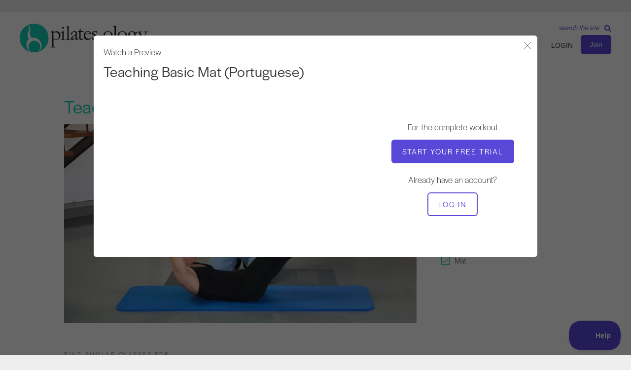

--- FILE ---
content_type: text/html; charset=UTF-8
request_url: https://pilatesology.com/classes/teaching-basic-mat-portuguese/
body_size: 86143
content:

<!DOCTYPE html>
<html lang="en-US">
<head>
<meta charset="UTF-8" />
<script>
var gform;gform||(document.addEventListener("gform_main_scripts_loaded",function(){gform.scriptsLoaded=!0}),document.addEventListener("gform/theme/scripts_loaded",function(){gform.themeScriptsLoaded=!0}),window.addEventListener("DOMContentLoaded",function(){gform.domLoaded=!0}),gform={domLoaded:!1,scriptsLoaded:!1,themeScriptsLoaded:!1,isFormEditor:()=>"function"==typeof InitializeEditor,callIfLoaded:function(o){return!(!gform.domLoaded||!gform.scriptsLoaded||!gform.themeScriptsLoaded&&!gform.isFormEditor()||(gform.isFormEditor()&&console.warn("The use of gform.initializeOnLoaded() is deprecated in the form editor context and will be removed in Gravity Forms 3.1."),o(),0))},initializeOnLoaded:function(o){gform.callIfLoaded(o)||(document.addEventListener("gform_main_scripts_loaded",()=>{gform.scriptsLoaded=!0,gform.callIfLoaded(o)}),document.addEventListener("gform/theme/scripts_loaded",()=>{gform.themeScriptsLoaded=!0,gform.callIfLoaded(o)}),window.addEventListener("DOMContentLoaded",()=>{gform.domLoaded=!0,gform.callIfLoaded(o)}))},hooks:{action:{},filter:{}},addAction:function(o,r,e,t){gform.addHook("action",o,r,e,t)},addFilter:function(o,r,e,t){gform.addHook("filter",o,r,e,t)},doAction:function(o){gform.doHook("action",o,arguments)},applyFilters:function(o){return gform.doHook("filter",o,arguments)},removeAction:function(o,r){gform.removeHook("action",o,r)},removeFilter:function(o,r,e){gform.removeHook("filter",o,r,e)},addHook:function(o,r,e,t,n){null==gform.hooks[o][r]&&(gform.hooks[o][r]=[]);var d=gform.hooks[o][r];null==n&&(n=r+"_"+d.length),gform.hooks[o][r].push({tag:n,callable:e,priority:t=null==t?10:t})},doHook:function(r,o,e){var t;if(e=Array.prototype.slice.call(e,1),null!=gform.hooks[r][o]&&((o=gform.hooks[r][o]).sort(function(o,r){return o.priority-r.priority}),o.forEach(function(o){"function"!=typeof(t=o.callable)&&(t=window[t]),"action"==r?t.apply(null,e):e[0]=t.apply(null,e)})),"filter"==r)return e[0]},removeHook:function(o,r,t,n){var e;null!=gform.hooks[o][r]&&(e=(e=gform.hooks[o][r]).filter(function(o,r,e){return!!(null!=n&&n!=o.tag||null!=t&&t!=o.priority)}),gform.hooks[o][r]=e)}});
</script>

<meta name='viewport' content='width=device-width, initial-scale=1.0' />
<meta http-equiv='X-UA-Compatible' content='IE=edge' />
<link rel="profile" href="https://gmpg.org/xfn/11" />
<meta name='robots' content='index, follow, max-image-preview:large, max-snippet:-1, max-video-preview:-1' />

	<!-- This site is optimized with the Yoast SEO Premium plugin v26.7 (Yoast SEO v26.7) - https://yoast.com/wordpress/plugins/seo/ -->
	<title>Teaching Pilates Basic Mat with Miguel Silva (Portuguese)</title>
<link data-rocket-prefetch href="https://s.pinimg.com" rel="dns-prefetch">
<link data-rocket-prefetch href="https://connect.facebook.net" rel="dns-prefetch">
<link data-rocket-prefetch href="https://diffuser-cdn.app-us1.com" rel="dns-prefetch">
<link data-rocket-prefetch href="https://www.googletagmanager.com" rel="dns-prefetch">
<link data-rocket-prefetch href="https://static.addtoany.com" rel="dns-prefetch">
<link data-rocket-prefetch href="https://cdn.jsdelivr.net" rel="dns-prefetch">
<link data-rocket-prefetch href="https://www.youtube.com" rel="dns-prefetch">
<style id="wpr-usedcss">img:is([sizes=auto i],[sizes^="auto," i]){contain-intrinsic-size:3000px 1500px}body:has(.mepr-paywall-overlay){overflow:hidden}:where(.wp-block-button__link){border-radius:9999px;box-shadow:none;padding:calc(.667em + 2px) calc(1.333em + 2px);text-decoration:none}:root :where(.wp-block-button .wp-block-button__link.is-style-outline),:root :where(.wp-block-button.is-style-outline>.wp-block-button__link){border:2px solid;padding:.667em 1.333em}:root :where(.wp-block-button .wp-block-button__link.is-style-outline:not(.has-text-color)),:root :where(.wp-block-button.is-style-outline>.wp-block-button__link:not(.has-text-color)){color:currentColor}:root :where(.wp-block-button .wp-block-button__link.is-style-outline:not(.has-background)),:root :where(.wp-block-button.is-style-outline>.wp-block-button__link:not(.has-background)){background-color:initial;background-image:none}:where(.wp-block-calendar table:not(.has-background) th){background:#ddd}:where(.wp-block-columns){margin-bottom:1.75em}:where(.wp-block-columns.has-background){padding:1.25em 2.375em}:where(.wp-block-post-comments input[type=submit]){border:none}:where(.wp-block-cover-image:not(.has-text-color)),:where(.wp-block-cover:not(.has-text-color)){color:#fff}:where(.wp-block-cover-image.is-light:not(.has-text-color)),:where(.wp-block-cover.is-light:not(.has-text-color)){color:#000}:root :where(.wp-block-cover h1:not(.has-text-color)),:root :where(.wp-block-cover h2:not(.has-text-color)),:root :where(.wp-block-cover h3:not(.has-text-color)),:root :where(.wp-block-cover h4:not(.has-text-color)),:root :where(.wp-block-cover h5:not(.has-text-color)),:root :where(.wp-block-cover h6:not(.has-text-color)),:root :where(.wp-block-cover p:not(.has-text-color)){color:inherit}:where(.wp-block-file){margin-bottom:1.5em}:where(.wp-block-file__button){border-radius:2em;display:inline-block;padding:.5em 1em}:where(.wp-block-file__button):where(a):active,:where(.wp-block-file__button):where(a):focus,:where(.wp-block-file__button):where(a):hover,:where(.wp-block-file__button):where(a):visited{box-shadow:none;color:#fff;opacity:.85;text-decoration:none}:where(.wp-block-form-input__input){font-size:1em;margin-bottom:.5em;padding:0 .5em}:where(.wp-block-form-input__input)[type=date],:where(.wp-block-form-input__input)[type=datetime-local],:where(.wp-block-form-input__input)[type=datetime],:where(.wp-block-form-input__input)[type=email],:where(.wp-block-form-input__input)[type=month],:where(.wp-block-form-input__input)[type=number],:where(.wp-block-form-input__input)[type=password],:where(.wp-block-form-input__input)[type=search],:where(.wp-block-form-input__input)[type=tel],:where(.wp-block-form-input__input)[type=text],:where(.wp-block-form-input__input)[type=time],:where(.wp-block-form-input__input)[type=url],:where(.wp-block-form-input__input)[type=week]{border-style:solid;border-width:1px;line-height:2;min-height:2em}:where(.wp-block-group.wp-block-group-is-layout-constrained){position:relative}:root :where(.wp-block-image.is-style-rounded img,.wp-block-image .is-style-rounded img){border-radius:9999px}:where(.wp-block-latest-comments:not([style*=line-height] .wp-block-latest-comments__comment)){line-height:1.1}:where(.wp-block-latest-comments:not([style*=line-height] .wp-block-latest-comments__comment-excerpt p)){line-height:1.8}:root :where(.wp-block-latest-posts.is-grid){padding:0}:root :where(.wp-block-latest-posts.wp-block-latest-posts__list){padding-left:0}ul{box-sizing:border-box}:root :where(.wp-block-list.has-background){padding:1.25em 2.375em}:where(.wp-block-navigation.has-background .wp-block-navigation-item a:not(.wp-element-button)),:where(.wp-block-navigation.has-background .wp-block-navigation-submenu a:not(.wp-element-button)){padding:.5em 1em}:where(.wp-block-navigation .wp-block-navigation__submenu-container .wp-block-navigation-item a:not(.wp-element-button)),:where(.wp-block-navigation .wp-block-navigation__submenu-container .wp-block-navigation-submenu a:not(.wp-element-button)),:where(.wp-block-navigation .wp-block-navigation__submenu-container .wp-block-navigation-submenu button.wp-block-navigation-item__content),:where(.wp-block-navigation .wp-block-navigation__submenu-container .wp-block-pages-list__item button.wp-block-navigation-item__content){padding:.5em 1em}:root :where(p.has-background){padding:1.25em 2.375em}:where(p.has-text-color:not(.has-link-color)) a{color:inherit}:where(.wp-block-post-comments-form input:not([type=submit])),:where(.wp-block-post-comments-form textarea){border:1px solid #949494;font-family:inherit;font-size:1em}:where(.wp-block-post-comments-form input:where(:not([type=submit]):not([type=checkbox]))),:where(.wp-block-post-comments-form textarea){padding:calc(.667em + 2px)}:where(.wp-block-post-excerpt){box-sizing:border-box;margin-bottom:var(--wp--style--block-gap);margin-top:var(--wp--style--block-gap)}:where(.wp-block-preformatted.has-background){padding:1.25em 2.375em}:where(.wp-block-search__button){border:1px solid #ccc;padding:6px 10px}:where(.wp-block-search__input){appearance:none;border:1px solid #949494;flex-grow:1;font-family:inherit;font-size:inherit;font-style:inherit;font-weight:inherit;letter-spacing:inherit;line-height:inherit;margin-left:0;margin-right:0;min-width:3rem;padding:8px;text-decoration:unset!important;text-transform:inherit}:where(.wp-block-search__button-inside .wp-block-search__inside-wrapper){background-color:#fff;border:1px solid #949494;box-sizing:border-box;padding:4px}:where(.wp-block-search__button-inside .wp-block-search__inside-wrapper) .wp-block-search__input{border:none;border-radius:0;padding:0 4px}:where(.wp-block-search__button-inside .wp-block-search__inside-wrapper) .wp-block-search__input:focus{outline:0}:where(.wp-block-search__button-inside .wp-block-search__inside-wrapper) :where(.wp-block-search__button){padding:4px 8px}:root :where(.wp-block-separator.is-style-dots){height:auto;line-height:1;text-align:center}:root :where(.wp-block-separator.is-style-dots):before{color:currentColor;content:"···";font-family:serif;font-size:1.5em;letter-spacing:2em;padding-left:2em}:root :where(.wp-block-site-logo.is-style-rounded){border-radius:9999px}:where(.wp-block-social-links:not(.is-style-logos-only)) .wp-social-link{background-color:#f0f0f0;color:#444}:where(.wp-block-social-links:not(.is-style-logos-only)) .wp-social-link-amazon{background-color:#f90;color:#fff}:where(.wp-block-social-links:not(.is-style-logos-only)) .wp-social-link-bandcamp{background-color:#1ea0c3;color:#fff}:where(.wp-block-social-links:not(.is-style-logos-only)) .wp-social-link-behance{background-color:#0757fe;color:#fff}:where(.wp-block-social-links:not(.is-style-logos-only)) .wp-social-link-bluesky{background-color:#0a7aff;color:#fff}:where(.wp-block-social-links:not(.is-style-logos-only)) .wp-social-link-codepen{background-color:#1e1f26;color:#fff}:where(.wp-block-social-links:not(.is-style-logos-only)) .wp-social-link-deviantart{background-color:#02e49b;color:#fff}:where(.wp-block-social-links:not(.is-style-logos-only)) .wp-social-link-discord{background-color:#5865f2;color:#fff}:where(.wp-block-social-links:not(.is-style-logos-only)) .wp-social-link-dribbble{background-color:#e94c89;color:#fff}:where(.wp-block-social-links:not(.is-style-logos-only)) .wp-social-link-dropbox{background-color:#4280ff;color:#fff}:where(.wp-block-social-links:not(.is-style-logos-only)) .wp-social-link-etsy{background-color:#f45800;color:#fff}:where(.wp-block-social-links:not(.is-style-logos-only)) .wp-social-link-facebook{background-color:#0866ff;color:#fff}:where(.wp-block-social-links:not(.is-style-logos-only)) .wp-social-link-fivehundredpx{background-color:#000;color:#fff}:where(.wp-block-social-links:not(.is-style-logos-only)) .wp-social-link-flickr{background-color:#0461dd;color:#fff}:where(.wp-block-social-links:not(.is-style-logos-only)) .wp-social-link-foursquare{background-color:#e65678;color:#fff}:where(.wp-block-social-links:not(.is-style-logos-only)) .wp-social-link-github{background-color:#24292d;color:#fff}:where(.wp-block-social-links:not(.is-style-logos-only)) .wp-social-link-goodreads{background-color:#eceadd;color:#382110}:where(.wp-block-social-links:not(.is-style-logos-only)) .wp-social-link-google{background-color:#ea4434;color:#fff}:where(.wp-block-social-links:not(.is-style-logos-only)) .wp-social-link-gravatar{background-color:#1d4fc4;color:#fff}:where(.wp-block-social-links:not(.is-style-logos-only)) .wp-social-link-instagram{background-color:#f00075;color:#fff}:where(.wp-block-social-links:not(.is-style-logos-only)) .wp-social-link-lastfm{background-color:#e21b24;color:#fff}:where(.wp-block-social-links:not(.is-style-logos-only)) .wp-social-link-linkedin{background-color:#0d66c2;color:#fff}:where(.wp-block-social-links:not(.is-style-logos-only)) .wp-social-link-mastodon{background-color:#3288d4;color:#fff}:where(.wp-block-social-links:not(.is-style-logos-only)) .wp-social-link-medium{background-color:#000;color:#fff}:where(.wp-block-social-links:not(.is-style-logos-only)) .wp-social-link-meetup{background-color:#f6405f;color:#fff}:where(.wp-block-social-links:not(.is-style-logos-only)) .wp-social-link-patreon{background-color:#000;color:#fff}:where(.wp-block-social-links:not(.is-style-logos-only)) .wp-social-link-pinterest{background-color:#e60122;color:#fff}:where(.wp-block-social-links:not(.is-style-logos-only)) .wp-social-link-pocket{background-color:#ef4155;color:#fff}:where(.wp-block-social-links:not(.is-style-logos-only)) .wp-social-link-reddit{background-color:#ff4500;color:#fff}:where(.wp-block-social-links:not(.is-style-logos-only)) .wp-social-link-skype{background-color:#0478d7;color:#fff}:where(.wp-block-social-links:not(.is-style-logos-only)) .wp-social-link-snapchat{background-color:#fefc00;color:#fff;stroke:#000}:where(.wp-block-social-links:not(.is-style-logos-only)) .wp-social-link-soundcloud{background-color:#ff5600;color:#fff}:where(.wp-block-social-links:not(.is-style-logos-only)) .wp-social-link-spotify{background-color:#1bd760;color:#fff}:where(.wp-block-social-links:not(.is-style-logos-only)) .wp-social-link-telegram{background-color:#2aabee;color:#fff}:where(.wp-block-social-links:not(.is-style-logos-only)) .wp-social-link-threads{background-color:#000;color:#fff}:where(.wp-block-social-links:not(.is-style-logos-only)) .wp-social-link-tiktok{background-color:#000;color:#fff}:where(.wp-block-social-links:not(.is-style-logos-only)) .wp-social-link-tumblr{background-color:#011835;color:#fff}:where(.wp-block-social-links:not(.is-style-logos-only)) .wp-social-link-twitch{background-color:#6440a4;color:#fff}:where(.wp-block-social-links:not(.is-style-logos-only)) .wp-social-link-twitter{background-color:#1da1f2;color:#fff}:where(.wp-block-social-links:not(.is-style-logos-only)) .wp-social-link-vimeo{background-color:#1eb7ea;color:#fff}:where(.wp-block-social-links:not(.is-style-logos-only)) .wp-social-link-vk{background-color:#4680c2;color:#fff}:where(.wp-block-social-links:not(.is-style-logos-only)) .wp-social-link-wordpress{background-color:#3499cd;color:#fff}:where(.wp-block-social-links:not(.is-style-logos-only)) .wp-social-link-whatsapp{background-color:#25d366;color:#fff}:where(.wp-block-social-links:not(.is-style-logos-only)) .wp-social-link-x{background-color:#000;color:#fff}:where(.wp-block-social-links:not(.is-style-logos-only)) .wp-social-link-yelp{background-color:#d32422;color:#fff}:where(.wp-block-social-links:not(.is-style-logos-only)) .wp-social-link-youtube{background-color:red;color:#fff}:where(.wp-block-social-links.is-style-logos-only) .wp-social-link{background:0 0}:where(.wp-block-social-links.is-style-logos-only) .wp-social-link svg{height:1.25em;width:1.25em}:where(.wp-block-social-links.is-style-logos-only) .wp-social-link-amazon{color:#f90}:where(.wp-block-social-links.is-style-logos-only) .wp-social-link-bandcamp{color:#1ea0c3}:where(.wp-block-social-links.is-style-logos-only) .wp-social-link-behance{color:#0757fe}:where(.wp-block-social-links.is-style-logos-only) .wp-social-link-bluesky{color:#0a7aff}:where(.wp-block-social-links.is-style-logos-only) .wp-social-link-codepen{color:#1e1f26}:where(.wp-block-social-links.is-style-logos-only) .wp-social-link-deviantart{color:#02e49b}:where(.wp-block-social-links.is-style-logos-only) .wp-social-link-discord{color:#5865f2}:where(.wp-block-social-links.is-style-logos-only) .wp-social-link-dribbble{color:#e94c89}:where(.wp-block-social-links.is-style-logos-only) .wp-social-link-dropbox{color:#4280ff}:where(.wp-block-social-links.is-style-logos-only) .wp-social-link-etsy{color:#f45800}:where(.wp-block-social-links.is-style-logos-only) .wp-social-link-facebook{color:#0866ff}:where(.wp-block-social-links.is-style-logos-only) .wp-social-link-fivehundredpx{color:#000}:where(.wp-block-social-links.is-style-logos-only) .wp-social-link-flickr{color:#0461dd}:where(.wp-block-social-links.is-style-logos-only) .wp-social-link-foursquare{color:#e65678}:where(.wp-block-social-links.is-style-logos-only) .wp-social-link-github{color:#24292d}:where(.wp-block-social-links.is-style-logos-only) .wp-social-link-goodreads{color:#382110}:where(.wp-block-social-links.is-style-logos-only) .wp-social-link-google{color:#ea4434}:where(.wp-block-social-links.is-style-logos-only) .wp-social-link-gravatar{color:#1d4fc4}:where(.wp-block-social-links.is-style-logos-only) .wp-social-link-instagram{color:#f00075}:where(.wp-block-social-links.is-style-logos-only) .wp-social-link-lastfm{color:#e21b24}:where(.wp-block-social-links.is-style-logos-only) .wp-social-link-linkedin{color:#0d66c2}:where(.wp-block-social-links.is-style-logos-only) .wp-social-link-mastodon{color:#3288d4}:where(.wp-block-social-links.is-style-logos-only) .wp-social-link-medium{color:#000}:where(.wp-block-social-links.is-style-logos-only) .wp-social-link-meetup{color:#f6405f}:where(.wp-block-social-links.is-style-logos-only) .wp-social-link-patreon{color:#000}:where(.wp-block-social-links.is-style-logos-only) .wp-social-link-pinterest{color:#e60122}:where(.wp-block-social-links.is-style-logos-only) .wp-social-link-pocket{color:#ef4155}:where(.wp-block-social-links.is-style-logos-only) .wp-social-link-reddit{color:#ff4500}:where(.wp-block-social-links.is-style-logos-only) .wp-social-link-skype{color:#0478d7}:where(.wp-block-social-links.is-style-logos-only) .wp-social-link-snapchat{color:#fff;stroke:#000}:where(.wp-block-social-links.is-style-logos-only) .wp-social-link-soundcloud{color:#ff5600}:where(.wp-block-social-links.is-style-logos-only) .wp-social-link-spotify{color:#1bd760}:where(.wp-block-social-links.is-style-logos-only) .wp-social-link-telegram{color:#2aabee}:where(.wp-block-social-links.is-style-logos-only) .wp-social-link-threads{color:#000}:where(.wp-block-social-links.is-style-logos-only) .wp-social-link-tiktok{color:#000}:where(.wp-block-social-links.is-style-logos-only) .wp-social-link-tumblr{color:#011835}:where(.wp-block-social-links.is-style-logos-only) .wp-social-link-twitch{color:#6440a4}:where(.wp-block-social-links.is-style-logos-only) .wp-social-link-twitter{color:#1da1f2}:where(.wp-block-social-links.is-style-logos-only) .wp-social-link-vimeo{color:#1eb7ea}:where(.wp-block-social-links.is-style-logos-only) .wp-social-link-vk{color:#4680c2}:where(.wp-block-social-links.is-style-logos-only) .wp-social-link-whatsapp{color:#25d366}:where(.wp-block-social-links.is-style-logos-only) .wp-social-link-wordpress{color:#3499cd}:where(.wp-block-social-links.is-style-logos-only) .wp-social-link-x{color:#000}:where(.wp-block-social-links.is-style-logos-only) .wp-social-link-yelp{color:#d32422}:where(.wp-block-social-links.is-style-logos-only) .wp-social-link-youtube{color:red}:root :where(.wp-block-social-links .wp-social-link a){padding:.25em}:root :where(.wp-block-social-links.is-style-logos-only .wp-social-link a){padding:0}:root :where(.wp-block-social-links.is-style-pill-shape .wp-social-link a){padding-left:.6666666667em;padding-right:.6666666667em}:root :where(.wp-block-tag-cloud.is-style-outline){display:flex;flex-wrap:wrap;gap:1ch}:root :where(.wp-block-tag-cloud.is-style-outline a){border:1px solid;font-size:unset!important;margin-right:0;padding:1ch 2ch;text-decoration:none!important}:root :where(.wp-block-table-of-contents){box-sizing:border-box}:where(.wp-block-term-description){box-sizing:border-box;margin-bottom:var(--wp--style--block-gap);margin-top:var(--wp--style--block-gap)}:where(pre.wp-block-verse){font-family:inherit}:root{--wp-block-synced-color:#7a00df;--wp-block-synced-color--rgb:122,0,223;--wp-bound-block-color:var(--wp-block-synced-color);--wp-editor-canvas-background:#ddd;--wp-admin-theme-color:#007cba;--wp-admin-theme-color--rgb:0,124,186;--wp-admin-theme-color-darker-10:#006ba1;--wp-admin-theme-color-darker-10--rgb:0,107,160.5;--wp-admin-theme-color-darker-20:#005a87;--wp-admin-theme-color-darker-20--rgb:0,90,135;--wp-admin-border-width-focus:2px}@media (min-resolution:192dpi){:root{--wp-admin-border-width-focus:1.5px}}:root{--wp--preset--font-size--normal:16px;--wp--preset--font-size--huge:42px}html :where(.has-border-color){border-style:solid}html :where([style*=border-top-color]){border-top-style:solid}html :where([style*=border-right-color]){border-right-style:solid}html :where([style*=border-bottom-color]){border-bottom-style:solid}html :where([style*=border-left-color]){border-left-style:solid}html :where([style*=border-width]){border-style:solid}html :where([style*=border-top-width]){border-top-style:solid}html :where([style*=border-right-width]){border-right-style:solid}html :where([style*=border-bottom-width]){border-bottom-style:solid}html :where([style*=border-left-width]){border-left-style:solid}html :where(img[class*=wp-image-]){height:auto;max-width:100%}:where(figure){margin:0 0 1em}html :where(.is-position-sticky){--wp-admin--admin-bar--position-offset:var(--wp-admin--admin-bar--height,0px)}@media screen and (max-width:600px){html :where(.is-position-sticky){--wp-admin--admin-bar--position-offset:0px}}:root{--wp--preset--aspect-ratio--square:1;--wp--preset--aspect-ratio--4-3:4/3;--wp--preset--aspect-ratio--3-4:3/4;--wp--preset--aspect-ratio--3-2:3/2;--wp--preset--aspect-ratio--2-3:2/3;--wp--preset--aspect-ratio--16-9:16/9;--wp--preset--aspect-ratio--9-16:9/16;--wp--preset--color--black:#000000;--wp--preset--color--cyan-bluish-gray:#abb8c3;--wp--preset--color--white:#ffffff;--wp--preset--color--pale-pink:#f78da7;--wp--preset--color--vivid-red:#cf2e2e;--wp--preset--color--luminous-vivid-orange:#ff6900;--wp--preset--color--luminous-vivid-amber:#fcb900;--wp--preset--color--light-green-cyan:#7bdcb5;--wp--preset--color--vivid-green-cyan:#00d084;--wp--preset--color--pale-cyan-blue:#8ed1fc;--wp--preset--color--vivid-cyan-blue:#0693e3;--wp--preset--color--vivid-purple:#9b51e0;--wp--preset--color--fl-heading-text:#333333;--wp--preset--color--fl-body-bg:#f2f2f2;--wp--preset--color--fl-body-text:#333333;--wp--preset--color--fl-accent:#5948d8;--wp--preset--color--fl-accent-hover:#5948d8;--wp--preset--color--fl-topbar-bg:#ffffff;--wp--preset--color--fl-topbar-text:#000000;--wp--preset--color--fl-topbar-link:#428bca;--wp--preset--color--fl-topbar-hover:#428bca;--wp--preset--color--fl-header-bg:#ffffff;--wp--preset--color--fl-header-text:#333333;--wp--preset--color--fl-header-link:#333333;--wp--preset--color--fl-header-hover:#5948d8;--wp--preset--color--fl-nav-bg:#ffffff;--wp--preset--color--fl-nav-link:#428bca;--wp--preset--color--fl-nav-hover:#428bca;--wp--preset--color--fl-content-bg:#ffffff;--wp--preset--color--fl-footer-widgets-bg:#ffffff;--wp--preset--color--fl-footer-widgets-text:#000000;--wp--preset--color--fl-footer-widgets-link:#428bca;--wp--preset--color--fl-footer-widgets-hover:#428bca;--wp--preset--color--fl-footer-bg:#ffffff;--wp--preset--color--fl-footer-text:#000000;--wp--preset--color--fl-footer-link:#428bca;--wp--preset--color--fl-footer-hover:#428bca;--wp--preset--gradient--vivid-cyan-blue-to-vivid-purple:linear-gradient(135deg,rgb(6, 147, 227) 0%,rgb(155, 81, 224) 100%);--wp--preset--gradient--light-green-cyan-to-vivid-green-cyan:linear-gradient(135deg,rgb(122, 220, 180) 0%,rgb(0, 208, 130) 100%);--wp--preset--gradient--luminous-vivid-amber-to-luminous-vivid-orange:linear-gradient(135deg,rgb(252, 185, 0) 0%,rgb(255, 105, 0) 100%);--wp--preset--gradient--luminous-vivid-orange-to-vivid-red:linear-gradient(135deg,rgb(255, 105, 0) 0%,rgb(207, 46, 46) 100%);--wp--preset--gradient--very-light-gray-to-cyan-bluish-gray:linear-gradient(135deg,rgb(238, 238, 238) 0%,rgb(169, 184, 195) 100%);--wp--preset--gradient--cool-to-warm-spectrum:linear-gradient(135deg,rgb(74, 234, 220) 0%,rgb(151, 120, 209) 20%,rgb(207, 42, 186) 40%,rgb(238, 44, 130) 60%,rgb(251, 105, 98) 80%,rgb(254, 248, 76) 100%);--wp--preset--gradient--blush-light-purple:linear-gradient(135deg,rgb(255, 206, 236) 0%,rgb(152, 150, 240) 100%);--wp--preset--gradient--blush-bordeaux:linear-gradient(135deg,rgb(254, 205, 165) 0%,rgb(254, 45, 45) 50%,rgb(107, 0, 62) 100%);--wp--preset--gradient--luminous-dusk:linear-gradient(135deg,rgb(255, 203, 112) 0%,rgb(199, 81, 192) 50%,rgb(65, 88, 208) 100%);--wp--preset--gradient--pale-ocean:linear-gradient(135deg,rgb(255, 245, 203) 0%,rgb(182, 227, 212) 50%,rgb(51, 167, 181) 100%);--wp--preset--gradient--electric-grass:linear-gradient(135deg,rgb(202, 248, 128) 0%,rgb(113, 206, 126) 100%);--wp--preset--gradient--midnight:linear-gradient(135deg,rgb(2, 3, 129) 0%,rgb(40, 116, 252) 100%);--wp--preset--font-size--small:13px;--wp--preset--font-size--medium:20px;--wp--preset--font-size--large:36px;--wp--preset--font-size--x-large:42px;--wp--preset--spacing--20:0.44rem;--wp--preset--spacing--30:0.67rem;--wp--preset--spacing--40:1rem;--wp--preset--spacing--50:1.5rem;--wp--preset--spacing--60:2.25rem;--wp--preset--spacing--70:3.38rem;--wp--preset--spacing--80:5.06rem;--wp--preset--shadow--natural:6px 6px 9px rgba(0, 0, 0, .2);--wp--preset--shadow--deep:12px 12px 50px rgba(0, 0, 0, .4);--wp--preset--shadow--sharp:6px 6px 0px rgba(0, 0, 0, .2);--wp--preset--shadow--outlined:6px 6px 0px -3px rgb(255, 255, 255),6px 6px rgb(0, 0, 0);--wp--preset--shadow--crisp:6px 6px 0px rgb(0, 0, 0)}:where(.is-layout-flex){gap:.5em}:where(.is-layout-grid){gap:.5em}:where(.wp-block-columns.is-layout-flex){gap:2em}:where(.wp-block-columns.is-layout-grid){gap:2em}:where(.wp-block-post-template.is-layout-flex){gap:1.25em}:where(.wp-block-post-template.is-layout-grid){gap:1.25em}.fab,.fas{-moz-osx-font-smoothing:grayscale;-webkit-font-smoothing:antialiased;display:inline-block;font-style:normal;font-variant:normal;text-rendering:auto;line-height:1}.fa-bars:before{content:"\f0c9"}.fa-facebook:before{content:"\f09a"}.fa-heart:before{content:"\f004"}.fa-search:before{content:"\f002"}.fa-tiktok:before{content:"\e07b"}.fa-times:before{content:"\f00d"}.fa-volume-off:before{content:"\f026"}.fa-volume-up:before{content:"\f028"}.sr-only{border:0;clip:rect(0,0,0,0);height:1px;margin:-1px;overflow:hidden;padding:0;position:absolute;width:1px}@font-face{font-family:"Font Awesome 5 Brands";font-style:normal;font-weight:400;font-display:swap;src:url(https://pilatesology.com/wp-content/plugins/bb-plugin/fonts/fontawesome/5.15.4/webfonts/fa-brands-400.eot);src:url(https://pilatesology.com/wp-content/plugins/bb-plugin/fonts/fontawesome/5.15.4/webfonts/fa-brands-400.eot?#iefix) format("embedded-opentype"),url(https://pilatesology.com/wp-content/plugins/bb-plugin/fonts/fontawesome/5.15.4/webfonts/fa-brands-400.woff2) format("woff2"),url(https://pilatesology.com/wp-content/plugins/bb-plugin/fonts/fontawesome/5.15.4/webfonts/fa-brands-400.woff) format("woff"),url(https://pilatesology.com/wp-content/plugins/bb-plugin/fonts/fontawesome/5.15.4/webfonts/fa-brands-400.ttf) format("truetype"),url(https://pilatesology.com/wp-content/plugins/bb-plugin/fonts/fontawesome/5.15.4/webfonts/fa-brands-400.svg#fontawesome) format("svg")}.fab{font-family:"Font Awesome 5 Brands"}@font-face{font-family:"Font Awesome 5 Free";font-style:normal;font-weight:400;font-display:swap;src:url(https://pilatesology.com/wp-content/plugins/bb-plugin/fonts/fontawesome/5.15.4/webfonts/fa-regular-400.eot);src:url(https://pilatesology.com/wp-content/plugins/bb-plugin/fonts/fontawesome/5.15.4/webfonts/fa-regular-400.eot?#iefix) format("embedded-opentype"),url(https://pilatesology.com/wp-content/plugins/bb-plugin/fonts/fontawesome/5.15.4/webfonts/fa-regular-400.woff2) format("woff2"),url(https://pilatesology.com/wp-content/plugins/bb-plugin/fonts/fontawesome/5.15.4/webfonts/fa-regular-400.woff) format("woff"),url(https://pilatesology.com/wp-content/plugins/bb-plugin/fonts/fontawesome/5.15.4/webfonts/fa-regular-400.ttf) format("truetype"),url(https://pilatesology.com/wp-content/plugins/bb-plugin/fonts/fontawesome/5.15.4/webfonts/fa-regular-400.svg#fontawesome) format("svg")}.fab{font-weight:400}@font-face{font-family:"Font Awesome 5 Free";font-style:normal;font-weight:900;font-display:swap;src:url(https://pilatesology.com/wp-content/plugins/bb-plugin/fonts/fontawesome/5.15.4/webfonts/fa-solid-900.eot);src:url(https://pilatesology.com/wp-content/plugins/bb-plugin/fonts/fontawesome/5.15.4/webfonts/fa-solid-900.eot?#iefix) format("embedded-opentype"),url(https://pilatesology.com/wp-content/plugins/bb-plugin/fonts/fontawesome/5.15.4/webfonts/fa-solid-900.woff2) format("woff2"),url(https://pilatesology.com/wp-content/plugins/bb-plugin/fonts/fontawesome/5.15.4/webfonts/fa-solid-900.woff) format("woff"),url(https://pilatesology.com/wp-content/plugins/bb-plugin/fonts/fontawesome/5.15.4/webfonts/fa-solid-900.ttf) format("truetype"),url(https://pilatesology.com/wp-content/plugins/bb-plugin/fonts/fontawesome/5.15.4/webfonts/fa-solid-900.svg#fontawesome) format("svg")}.fas{font-family:"Font Awesome 5 Free"}.fas{font-weight:900}@font-face{font-display:swap;font-family:Ultimate-Icons;src:url('https://pilatesology.com/wp-content/uploads/bb-plugin/icons/ultimate-icons/fonts/Ultimate-Icons.ttf?1ddi1j') format('truetype'),url('https://pilatesology.com/wp-content/uploads/bb-plugin/icons/ultimate-icons/fonts/Ultimate-Icons.woff?1ddi1j') format('woff'),url('https://pilatesology.com/wp-content/uploads/bb-plugin/icons/ultimate-icons/fonts/Ultimate-Icons.svg?1ddi1j#Ultimate-Icons') format('svg');font-weight:400;font-style:normal}.ua-icon{font-family:Ultimate-Icons!important;speak:none;font-style:normal;font-weight:400;font-variant:normal;text-transform:none;line-height:1;-webkit-font-smoothing:antialiased;-moz-osx-font-smoothing:grayscale}.ua-icon-instagram-with-circle:before{content:"\e9d5"}.ua-icon-pinterest-with-circle:before{content:"\e9d9"}.fl-builder-content *,.fl-builder-content :after,.fl-builder-content :before{-webkit-box-sizing:border-box;-moz-box-sizing:border-box;box-sizing:border-box}.fl-col-group:after,.fl-col-group:before,.fl-col:after,.fl-col:before,.fl-module-content:after,.fl-module-content:before,.fl-module:not([data-accepts]):after,.fl-module:not([data-accepts]):before,.fl-row-content:after,.fl-row-content:before,.fl-row:after,.fl-row:before{display:table;content:" "}.fl-col-group:after,.fl-col:after,.fl-module-content:after,.fl-module:not([data-accepts]):after,.fl-row-content:after,.fl-row:after{clear:both}.fl-row,.fl-row-content{margin-left:auto;margin-right:auto;min-width:0}.fl-row-content-wrap{position:relative}.fl-row-bg-video,.fl-row-bg-video .fl-row-content{position:relative}.fl-row-bg-video .fl-bg-video{bottom:0;left:0;overflow:hidden;position:absolute;right:0;top:0}.fl-row-bg-video .fl-bg-video video{bottom:0;left:0;max-width:none;position:absolute;right:0;top:0}.fl-row-bg-video .fl-bg-video video{min-width:100%;min-height:100%;width:auto;height:auto}.fl-row-bg-video .fl-bg-video iframe{pointer-events:none;width:100vw;height:56.25vw;max-width:none;min-height:100vh;min-width:177.77vh;position:absolute;top:50%;left:50%;-ms-transform:translate(-50%,-50%);-webkit-transform:translate(-50%,-50%);transform:translate(-50%,-50%)}.fl-bg-video-fallback{background-position:50% 50%;background-repeat:no-repeat;background-size:cover;bottom:0;left:0;position:absolute;right:0;top:0}.fl-row-default-height .fl-row-content-wrap{display:-webkit-box;display:-webkit-flex;display:-ms-flexbox;display:flex;min-height:100vh}.fl-row-default-height .fl-row-content-wrap{min-height:0}.fl-row-default-height .fl-row-content,.fl-row-full-height .fl-row-content{-webkit-box-flex:1 1 auto;-moz-box-flex:1 1 auto;-webkit-flex:1 1 auto;-ms-flex:1 1 auto;flex:1 1 auto}.fl-row-default-height .fl-row-full-width.fl-row-content,.fl-row-full-height .fl-row-full-width.fl-row-content{max-width:100%;width:100%}.fl-row-default-height.fl-row-align-center .fl-row-content-wrap,.fl-row-full-height.fl-row-align-center .fl-row-content-wrap{-webkit-align-items:center;-webkit-box-align:center;-webkit-box-pack:center;-webkit-justify-content:center;-ms-flex-align:center;-ms-flex-pack:center;justify-content:center;align-items:center}.fl-col{float:left;min-height:1px}.fl-builder-shape-layer{z-index:0}@supports (-webkit-touch-callout:inherit){.fl-row.fl-row-bg-parallax .fl-row-content-wrap{background-position:center!important;background-attachment:scroll!important}}.sr-only{position:absolute;width:1px;height:1px;padding:0;overflow:hidden;clip:rect(0,0,0,0);white-space:nowrap;border:0}.fl-builder-content a.fl-button,.fl-builder-content a.fl-button:visited{border-radius:4px;-moz-border-radius:4px;-webkit-border-radius:4px;display:inline-block;font-size:16px;font-weight:400;line-height:18px;padding:12px 24px;text-decoration:none;text-shadow:none}.fl-builder-content .fl-button:hover{text-decoration:none}.fl-builder-content .fl-button:active{position:relative;top:1px}.fl-builder-content .fl-button-left{text-align:left}.fl-builder-content .fl-button i{font-size:1.3em;height:auto;margin-right:8px;vertical-align:middle;width:auto}.fl-icon{display:table-cell;vertical-align:middle}.fl-icon a{text-decoration:none}.fl-icon i{float:right;height:auto;width:auto}.fl-icon i:before{border:none!important;height:auto;width:auto}.fl-module img{max-width:100%}.mfp-wrap .mfp-preloader.fa{font-size:30px}.fl-form-field{margin-bottom:15px}.fl-form-field input.fl-form-error{border-color:#dd6420}.fl-form-error-message{clear:both;color:#dd6420;display:none;padding-top:8px;font-size:12px;font-weight:lighter}.fl-animation{opacity:0}body.fl-no-js .fl-animation{opacity:1}.fl-animated,.fl-builder-edit .fl-animation{opacity:1}.fl-animated{animation-fill-mode:both;-webkit-animation-fill-mode:both}@media (max-width:767px){.fl-row-content-wrap{background-attachment:scroll!important}.fl-row-bg-parallax .fl-row-content-wrap{background-attachment:scroll!important;background-position:center center!important}.fl-col{clear:both;float:none;margin-left:auto;margin-right:auto;width:auto!important}.fl-col-small:not(.fl-col-small-full-width){max-width:400px}.fl-row[data-node] .fl-row-content-wrap{margin:0;padding-left:0;padding-right:0}.fl-row[data-node] .fl-bg-video{left:0;right:0}.fl-col[data-node] .fl-col-content{margin:0;padding-left:0;padding-right:0}}.fl-col-content{display:flex;flex-direction:column;margin-top:0;margin-right:0;margin-bottom:0;margin-left:0;padding-top:0;padding-right:0;padding-bottom:0;padding-left:0}.fl-row-fixed-width{max-width:1200px}.fl-row-content-wrap{margin-top:0;margin-right:0;margin-bottom:0;margin-left:0;padding-top:20px;padding-right:20px;padding-bottom:20px;padding-left:20px}.fl-module-content,.fl-module:where(.fl-module:not(:has(> .fl-module-content))){margin-top:20px;margin-right:20px;margin-bottom:20px;margin-left:20px}.fl-node-5eea7431aef20>.fl-row-content-wrap{background-color:#13ccb7}.fl-node-5eea7431aef20>.fl-row-content-wrap{padding-top:0;padding-bottom:0}.fl-node-5eea74b088b78{color:#fff}.fl-builder-content .fl-node-5eea74b088b78 :not(input):not(textarea):not(select):not(a):not(h1):not(h2):not(h3):not(h4):not(h5):not(h6):not(.fl-menu-mobile-toggle){color:inherit}.fl-builder-content .fl-node-5eea74b088b78 a{color:#fff}.fl-builder-content .fl-node-5eea74b088b78 a:hover{color:#fff}.fl-builder-content .fl-node-5eea74b088b78 h1,.fl-builder-content .fl-node-5eea74b088b78 h1 a,.fl-builder-content .fl-node-5eea74b088b78 h2,.fl-builder-content .fl-node-5eea74b088b78 h2 a,.fl-builder-content .fl-node-5eea74b088b78 h3,.fl-builder-content .fl-node-5eea74b088b78 h3 a,.fl-builder-content .fl-node-5eea74b088b78 h4,.fl-builder-content .fl-node-5eea74b088b78 h4 a,.fl-builder-content .fl-node-5eea74b088b78 h5,.fl-builder-content .fl-node-5eea74b088b78 h5 a,.fl-builder-content .fl-node-5eea74b088b78 h6,.fl-builder-content .fl-node-5eea74b088b78 h6 a{color:#fff}.fl-node-5eea74b088b78>.fl-row-content-wrap{background-color:#333}.fl-node-5eea74b088b78>.fl-row-content-wrap{padding-top:40px}.fl-node-5eea7431b1765{width:100%}.fl-node-5eea74b08c571{width:50%}.fl-node-5eea74ef71418{width:100%}.fl-node-5eea9f817573d{width:19%}.fl-node-5eea74b08c573{width:50%}.fl-node-5eea9f8175742{width:19%}.fl-node-5eea9f8175745{width:19%}.fl-node-5eea9f8175746{width:19%}.fl-node-5eea9f8175748{width:24%}.fl-builder-content .fl-rich-text strong{font-weight:700}.fl-module.fl-rich-text p:last-child{margin-bottom:0}.fl-builder-edit .fl-module.fl-rich-text p:not(:has(~ :not(.fl-block-overlay))){margin-bottom:0}.fl-builder-content .fl-node-5eea7431aed42 .fl-rich-text,.fl-builder-content .fl-node-5eea7431aed42 .fl-rich-text :not(b,strong){font-size:20px;text-align:center}.fl-builder-content .fl-node-5eea74ef712b2 .fl-rich-text,.fl-builder-content .fl-node-5eea74ef712b2 .fl-rich-text :not(b,strong){font-size:12px}.fl-node-5eea74ef712b2>.fl-module-content{margin-top:40px}@media (max-width:767px){.fl-node-5eea74ef712b2>.fl-module-content{margin-top:20px}}.fl-icon-group .fl-icon{display:inline-block;margin-bottom:10px;margin-top:10px}.fl-node-5eea9ea264800 .fl-icon i,.fl-node-5eea9ea264800 .fl-icon i:before{font-size:22px}.fl-node-5eea9ea264800 .fl-icon-group{text-align:right}.fl-node-5eea9ea264800 .fl-icon+.fl-icon{margin-left:18px}@media(max-width:767px){.fl-builder-content .fl-node-5eea74ef712b2 .fl-rich-text,.fl-builder-content .fl-node-5eea74ef712b2 .fl-rich-text :not(b,strong){text-align:center}.fl-node-5eea9ea264800 .fl-icon-group{text-align:center}}.fl-node-5ef25544bd442>.fl-module-content{margin-top:0;margin-bottom:0}.fl-node-5ef25553d8413>.fl-module-content{margin-top:0;margin-bottom:0}.fl-node-5ef2556398777>.fl-module-content{margin-top:0;margin-bottom:0}.fl-node-5ef25571727d7>.fl-module-content{margin-top:0}.fl-node-5ef259aeb97ab .fl-button-wrap,.fl-node-5ef259aeb97ab.fl-button-wrap{text-align:left}@media(max-width:767px){.fl-node-5ef259aeb97ab .fl-button-wrap,.fl-node-5ef259aeb97ab.fl-button-wrap{text-align:center}}.fl-node-5ef259aeb97ab>.fl-module-content{margin-bottom:30px}@media (max-width:767px){.fl-node-5ef259aeb97ab>.fl-module-content{margin-bottom:20px}}.fl-module-content a,.fl-module-content a:focus,.fl-module-content a:hover{text-decoration:none}.uabb-row-separator{position:absolute;width:100%;left:0}.uabb-top-row-separator{top:0;bottom:auto}.uabb-row-separator svg{width:100%}.uabb-js-breakpoint{content:"default";display:none}.fl-node-5eea7431aef20 .fl-row-content{min-width:0}.fl-node-5eea74b088b78 .fl-row-content{min-width:0}:root{--ep-default-icon-color:#82878c}.weglot-flags.be>a:before,.weglot-flags.be>span:before{background-position:-5310px 0!important}.weglot-flags.bg>a:before,.weglot-flags.bg>span:before{background-position:-2730px 0!important}.weglot-flags.br>a:before,.weglot-flags.br>span:before{background-position:-6630px 0!important}.weglot-flags.zh>a:before,.weglot-flags.zh>span:before{background-position:-3690px 0!important}.weglot-flags.tw>a:before,.weglot-flags.tw>span:before{background-position:-2970px 0!important}.weglot-flags.hr>a:before,.weglot-flags.hr>span:before{background-position:-5910px 0!important}.weglot-flags.nl>a:before,.weglot-flags.nl>span:before{background-position:-2100px 0!important}.weglot-flags.en>a:before,.weglot-flags.en>span:before{background-position:-1920px 0!important}.weglot-flags.fr>a:before,.weglot-flags.fr>span:before{background-position:-2520px 0!important}.weglot-flags.de>a:before,.weglot-flags.de>span:before{background-position:-2490px 0!important}.weglot-flags.el>a:before,.weglot-flags.el>span:before{background-position:-2460px 0!important}.weglot-flags.ht>a:before,.weglot-flags.ht>span:before{background-position:-4650px 0!important}.weglot-flags.he>a:before,.weglot-flags.he>span:before{background-position:-1050px 0!important}.weglot-flags.is>a:before,.weglot-flags.is>span:before{background-position:-2400px 0!important}.weglot-flags.id>a:before,.weglot-flags.id>span:before{background-position:-3510px 0!important}.weglot-flags.ga>a:before,.weglot-flags.ga>span:before{background-position:-2340px 0!important}.weglot-flags.it>a:before,.weglot-flags.it>span:before{background-position:-2310px 0!important}.weglot-flags.ja>a:before,.weglot-flags.ja>span:before{background-position:-3480px 0!important}.weglot-flags.ko>a:before,.weglot-flags.ko>span:before{background-position:-6990px 0!important}.weglot-flags.ms>a:before,.weglot-flags.ms>span:before{background-position:-3360px 0!important}.weglot-flags.no>a:before,.weglot-flags.no>span:before{background-position:-5850px 0!important}.weglot-flags.pl>a:before,.weglot-flags.pl>span:before{background-position:-2160px 0!important}.weglot-flags.pt>a:before,.weglot-flags.pt>span:before{background-position:-1740px 0!important}.weglot-flags.ru>a:before,.weglot-flags.ru>span:before{background-position:-2040px 0!important}.weglot-flags.es>a:before,.weglot-flags.es>span:before{background-position:-480px 0!important}.weglot-flags.th>a:before,.weglot-flags.th>span:before{background-position:-2910px 0!important}.weglot-flags.to>a:before,.weglot-flags.to>span:before{background-position:-6540px 0!important}.weglot-flags.tr>a:before,.weglot-flags.tr>span:before{background-position:-1950px 0!important}.weglot-flags.vi>a:before,.weglot-flags.vi>span:before{background-position:-2850px 0!important}.weglot-flags.cy>a:before,.weglot-flags.cy>span:before{background-position:-6420px 0!important}.country-selector{z-index:9999;text-align:left;position:relative;display:inline-block;width:auto}.country-selector a{padding:0 10px;outline:0;text-decoration:none;float:none!important;white-space:nowrap;font-weight:400;cursor:pointer;color:#000;-webkit-touch-callout:none;-webkit-user-select:none;-moz-user-select:none;-ms-user-select:none;user-select:none}.country-selector a:focus{outline:0}.country-selector ul{padding:0;z-index:1010;list-style:none;margin:0}.country-selector li{margin:0;padding:0}.country-selector.weglot-custom-switcher-ajax{display:none}.country-selector.weglot-dropdown{background-color:#fff}.country-selector.weglot-dropdown a,.country-selector.weglot-dropdown span{display:block;height:37px;line-height:36px;font-size:13px;padding:0 10px;width:100%;-webkit-box-sizing:border-box;box-sizing:border-box;font-weight:400}.country-selector.weglot-dropdown a:hover,.country-selector.weglot-dropdown span:hover{cursor:pointer}.country-selector.weglot-dropdown .wgcurrent{border:1px solid #e0e0e0;list-style:none;display:block;margin:0}.country-selector.weglot-dropdown .wgcurrent a,.country-selector.weglot-dropdown .wgcurrent span{padding-right:60px}.country-selector.weglot-dropdown .wgcurrent:after{display:inline-block;position:absolute;top:17px;right:8px;width:13px;height:7px;-ms-interpolation-mode:nearest-neighbor;image-rendering:-webkit-optimize-contrast;image-rendering:-o-pixelated;image-rendering:pixelated;background:url("https://pilatesology.com/wp-content/plugins/weglot/dist/images/wgarrowdown.png") no-repeat;content:"";-webkit-transition:.2s;-o-transition:.2s;transition:all .2s;-webkit-transform:rotate(-90deg);-ms-transform:rotate(-90deg);transform:rotate(-90deg)}.country-selector.weglot-dropdown ul{position:absolute;min-width:100%;border:1px solid #ebeef0;background:#fff;left:0;top:initial;-webkit-box-sizing:border-box;box-sizing:border-box;display:none;padding:0}.country-selector.weglot-dropdown input:checked~ul{display:block}.country-selector.weglot-dropdown input:checked~.wgcurrent:after{-webkit-transform:rotate(0);-ms-transform:rotate(0);transform:rotate(0)}.country-selector.weglot-dropdown li{width:100%}.country-selector.weglot-dropdown.weglot-invert ul{bottom:38px}.country-selector.weglot-dropdown.weglot-invert input:checked~.wgcurrent:after{-webkit-transform:rotate(-180deg);-ms-transform:rotate(-180deg);transform:rotate(-180deg)}.country-selector.weglot-default{position:fixed;bottom:0;right:40px}.country-selector input{display:none!important}.navbar .navbar-nav li.weglot-flags a.weglot-lang:before{position:static;-webkit-transform:none;-ms-transform:none;transform:none;-webkit-transition:none;-o-transition:none;transition:none}html[dir=rtl] .weglot-flags a:before,html[dir=rtl] .weglot-flags span:before{margin-right:0;margin-left:10px}.weglot-flags>a:before{background-image:url("https://pilatesology.com/wp-content/plugins/weglot/dist/images/rect_mate.png");-webkit-background-size:auto 20px!important;background-size:auto 20px!important;border-radius:0!important;width:30px!important;height:20px!important;content:"";vertical-align:middle;margin-right:10px;display:inline-block;overflow:hidden}.weglot-flags>a span:before{background-image:none!important;display:none!important}.weglot-flags>span a:before{background-image:none!important;display:none!important}.fl-page-nav .navbar-nav .weglot-parent-menu-item>a.nav-link{text-transform:uppercase}.weglot-flags.flag-0.wg-ru>a:before,.weglot-flags.flag-0.wg-ru>span:before{background-image:url("https://cdn.weglot.com/flags/rectangle_mat/ru.svg");background-position:unset!important;width:27px!important}.weglot-flags.flag-0.wg-de>a:before,.weglot-flags.flag-0.wg-de>span:before{background-image:url("https://cdn.weglot.com/flags/rectangle_mat/de.svg");background-position:unset!important;width:27px!important}.weglot-flags.flag-0.wg-el>a:before,.weglot-flags.flag-0.wg-el>span:before{background-image:url("https://cdn.weglot.com/flags/rectangle_mat/gr.svg");background-position:unset!important;width:27px!important}.weglot-flags.flag-0.wg-en>a:before,.weglot-flags.flag-0.wg-en>span:before{background-image:url("https://cdn.weglot.com/flags/rectangle_mat/gb.svg");background-position:unset!important;width:27px!important}.weglot-flags.flag-0.wg-es>a:before,.weglot-flags.flag-0.wg-es>span:before{background-image:url("https://cdn.weglot.com/flags/rectangle_mat/es.svg");background-position:unset!important;width:27px!important}.weglot-flags.flag-0.wg-fr>a:before,.weglot-flags.flag-0.wg-fr>span:before{background-image:url("https://cdn.weglot.com/flags/rectangle_mat/fr.svg");background-position:unset!important;width:27px!important}.weglot-flags.flag-0.wg-nl>a:before,.weglot-flags.flag-0.wg-nl>span:before{background-image:url("https://cdn.weglot.com/flags/rectangle_mat/nl.svg");background-position:unset!important;width:27px!important}.weglot-flags.flag-0.wg-he>a:before,.weglot-flags.flag-0.wg-he>span:before{background-image:url("https://cdn.weglot.com/flags/rectangle_mat/il.svg");background-position:unset!important;width:27px!important}.weglot-flags.flag-0.wg-it>a:before,.weglot-flags.flag-0.wg-it>span:before{background-image:url("https://cdn.weglot.com/flags/rectangle_mat/it.svg");background-position:unset!important;width:27px!important}.weglot-flags.flag-0.wg-ja>a:before,.weglot-flags.flag-0.wg-ja>span:before{background-image:url("https://cdn.weglot.com/flags/rectangle_mat/jp.svg");background-position:unset!important;width:27px!important}.weglot-flags.flag-0.wg-ko>a:before,.weglot-flags.flag-0.wg-ko>span:before{background-image:url("https://cdn.weglot.com/flags/rectangle_mat/kr.svg");background-position:unset!important;width:27px!important}.weglot-flags.flag-0.wg-pl>a:before,.weglot-flags.flag-0.wg-pl>span:before{background-image:url("https://cdn.weglot.com/flags/rectangle_mat/pl.svg");background-position:unset!important;width:27px!important}.weglot-flags.flag-0.wg-pt>a:before,.weglot-flags.flag-0.wg-pt>span:before{background-image:url("https://cdn.weglot.com/flags/rectangle_mat/pt.svg");background-position:unset!important;width:27px!important}.weglot-flags.flag-0.wg-th>a:before,.weglot-flags.flag-0.wg-th>span:before{background-image:url("https://cdn.weglot.com/flags/rectangle_mat/th.svg");background-position:unset!important;width:27px!important}.weglot-flags.flag-0.wg-tr>a:before,.weglot-flags.flag-0.wg-tr>span:before{background-image:url("https://cdn.weglot.com/flags/rectangle_mat/tr.svg");background-position:unset!important;width:27px!important}.weglot-flags.flag-0.wg-vi>a:before,.weglot-flags.flag-0.wg-vi>span:before{background-image:url("https://cdn.weglot.com/flags/rectangle_mat/vn.svg");background-position:unset!important;width:27px!important}.weglot-flags.flag-0.wg-zh>a:before,.weglot-flags.flag-0.wg-zh>span:before{background-image:url("https://cdn.weglot.com/flags/rectangle_mat/cn.svg");background-position:unset!important;width:27px!important}.weglot-flags.flag-0>a:before,.weglot-flags.flag-0>span:before{background-position:unset!important;width:27px!important}.weglot-flags.flag-0.wg-a0>a:before,.weglot-flags.flag-0.wg-a0>span:before{background-image:url(https://cdn.weglot.com/flags/rectangle_mat/tw.svg)}.ep-search-reset-button{font:inherit!important;height:auto!important;letter-spacing:inherit!important;line-height:1!important;margin:0!important;padding:0!important;text-align:inherit!important;text-transform:inherit!important;width:auto!important}.ep-search-reset-button,.ep-search-reset-button:focus,.ep-search-reset-button:hover{background:0 0!important;border:none!important;-webkit-box-shadow:none!important;box-shadow:none!important;color:inherit!important;cursor:default!important}.ep-search-reset-button:focus{outline:Highlight auto!important;outline:-webkit-focus-ring-color auto!important;outline-offset:0!important}.ep-search-small-button{font-size:.875em!important;height:auto!important;line-height:1!important;padding:.5em!important}.ep-search-icon-button{-webkit-box-align:center;-ms-flex-align:center;align-items:center;display:-webkit-box;display:-ms-flexbox;display:flex;-webkit-box-pack:justify;-ms-flex-pack:justify;justify-content:space-between}.ep-search-icon-button svg{fill:currentcolor;-ms-flex-negative:0;flex-shrink:0;height:1em;width:1em}.ep-search-checkbox__count:before{content:"("}.ep-search-checkbox__count:after{content:")"}.ep-search-input{font-size:1.25em;margin:0!important;width:100%}.has-ep-search-modal{overflow:hidden}.ep-search-modal{--ep-search-modal-focus-within:0;background-color:rgba(43,46,56,.9);bottom:0;display:-webkit-box;display:-ms-flexbox;display:flex;left:0;position:fixed;right:0;top:0;z-index:9999}.ep-search-modal[aria-hidden=true]{display:none}.ep-search-modal:focus-within{--ep-search-modal-focus-within:1}.rtl .ep-search-modal{direction:rtl;text-align:right}.ep-search-modal__content{background-color:#fff;background-color:var(--ep-c-white);bottom:0;display:-webkit-box;display:-ms-flexbox;display:flex;-webkit-box-orient:vertical;-webkit-box-direction:normal;-ms-flex-direction:column;flex-direction:column;left:0;position:absolute;right:0;top:0}@media (min-width:768px){.ep-search-modal__content{bottom:1em;margin:0 auto;max-width:calc(100% - 2em);top:1em;width:80em}}.ep-search-modal__close{-ms-flex-item-align:end;align-self:flex-end;padding:1em!important}.ep-search-options-list{list-style:none;margin:0;padding:0}.ep-search-options-list__item{margin:.5em 0}.ep-search-options-list__item:before{content:none}.ep-search-options-list__sub-menu{padding-left:1em}.ep-search-page{display:-webkit-box;display:-ms-flexbox;display:flex;-webkit-box-orient:vertical;-webkit-box-direction:normal;-ms-flex-direction:column;flex-direction:column;-webkit-box-flex:2;-ms-flex-positive:2;flex-grow:2;margin:0;overflow-y:auto;-webkit-transition:opacity .3s ease-out;transition:opacity .3s ease-out;width:100%}.ep-search-page *,.ep-search-page :after,.ep-search-page :before{-webkit-box-sizing:border-box;box-sizing:border-box}.ep-search-page.is-loading{opacity:.5}.ep-search-page__body,.ep-search-page__header{padding:0 1em}@media (min-width:768px){.ep-search-page{overflow:hidden}.ep-search-page__body{-webkit-box-align:start;-ms-flex-align:start;align-items:flex-start;display:-webkit-box;display:-ms-flexbox;display:flex;-webkit-box-flex:2;-ms-flex-positive:2;flex-grow:2;overflow:hidden}}.ep-search-panel{border:1px solid #dfdfdf;border:1px solid var(--ep-search-border-color);margin:0;padding:0}.ep-search-panel+.ep-search-panel{border-top-width:0}.ep-search-panel__heading{font-size:inherit;margin:0}.ep-search-panel__button{padding:1em!important;width:100%!important}.ep-search-panel__content{padding:0 1em 1em}.ep-search-panel__content[aria-hidden=true]{display:none}.ep-search-pagination{-webkit-box-align:center;-ms-flex-align:center;align-items:center;display:-ms-grid;display:grid;-ms-grid-columns:1fr 1fr 1fr;grid-template-columns:1fr 1fr 1fr;margin-top:auto;text-align:center}.rtl .ep-search-pagination{direction:rtl}.ep-search-pagination__next{-ms-grid-column-align:end;justify-self:end}.ep-search-pagination__previous{-ms-grid-column-align:start;justify-self:start}.ep-search-pagination-button[disabled]{visibility:hidden}.ep-search-range-slider{-webkit-box-align:center;-ms-flex-align:center;align-items:center;display:-webkit-box;display:-ms-flexbox;display:flex;margin:.5em 0;min-height:1.625em;min-height:var(--ep-search-range-thumb-size)}.ep-search-range-slider__track{background:#eee;background:var(--ep-c-medium-white);border-radius:.375em;border-radius:calc(var(--ep-search-range-track-size)/2);height:.75em;height:var(--ep-search-range-track-size)}.ep-search-range-slider__thumb{background-color:currentcolor;border-radius:.8125em;border-radius:calc(var(--ep-search-range-thumb-size)/2);-webkit-box-shadow:inset 0 0 0 .1625em currentcolor,inset 0 0 0 .4375em #fff;box-shadow:inset 0 0 0 .1625em currentcolor,inset 0 0 0 .4375em #fff;-webkit-box-shadow:inset 0 0 0 calc(var(--ep-search-range-thumb-size)/10) currentcolor,inset 0 0 0 calc((var(--ep-search-range-thumb-size) - var(--ep-search-range-track-size))/ 2) var(--ep-c-white);box-shadow:inset 0 0 0 calc(var(--ep-search-range-thumb-size)/10) currentcolor,inset 0 0 0 calc((var(--ep-search-range-thumb-size) - var(--ep-search-range-track-size))/ 2) var(--ep-c-white);height:1.625em;height:var(--ep-search-range-thumb-size);width:1.625em;width:var(--ep-search-range-thumb-size)}.ep-search-result{-webkit-box-align:start;-ms-flex-align:start;align-items:flex-start;display:-ms-grid;display:grid;grid-gap:.5em;grid-template-areas:"header" "footer";-ms-grid-rows:auto .5em 1fr;grid-template-rows:auto 1fr}@media (min-width:768px){.ep-search-result{grid-gap:1em;grid-template-areas:"header" "description" "footer";-ms-grid-rows:auto 1em auto 1em 1fr;grid-template-rows:auto auto 1fr}}.ep-search-result--has-thumbnail{grid-template-areas:"thumbnail header" "thumbnail footer";-ms-grid-columns:min(300px,34%) auto;grid-template-columns:min(300px,34%) auto}.ep-search-result__thumbnail{-ms-grid-row:1;-ms-grid-row-span:2;display:block;grid-area:thumbnail;-ms-grid-column:1}.ep-search-result__thumbnail img{aspect-ratio:1;display:block;height:auto;margin:0;-o-object-fit:cover;object-fit:cover;width:100%}.ep-search-result__header{display:-ms-grid;display:grid;grid-area:header;-ms-grid-column:1;-ms-grid-row:1;grid-gap:.5em;-ms-grid-columns:auto;grid-template-columns:auto;justify-items:start}.ep-search-result--has-thumbnail>.ep-search-result__header{-ms-grid-column:2;-ms-grid-row:1}.ep-search-result__title{font-size:1em;margin:0}@media (min-width:768px){.ep-search-result--has-thumbnail{grid-template-areas:"thumbnail header" "thumbnail description" "thumbnail footer"}.ep-search-result__title{font-size:1.25em}}.ep-search-result__type{background-color:#eee;background-color:var(--ep-c-medium-white);border-radius:.25em;display:inline-block;font-size:.875em;line-height:1.5;padding:0 .25em;vertical-align:text-bottom}.ep-search-result__description{display:none;font-size:.875em;grid-area:description;margin:0}@media (min-width:768px){.ep-search-result__description{display:block;font-size:1em}}.ep-search-result__footer{display:-ms-grid;display:grid;grid-area:footer;-ms-grid-column:1;-ms-grid-row:3;grid-gap:.5em;justify-items:start}.ep-search-result--has-thumbnail>.ep-search-result__footer{-ms-grid-column:2;-ms-grid-row:2}.ep-search-results{display:-webkit-box;display:-ms-flexbox;display:flex;-webkit-box-orient:vertical;-webkit-box-direction:normal;-ms-flex-direction:column;flex-direction:column;gap:2em;padding:0 0 1em;width:100%}.ep-search-results__header{-webkit-box-align:center;-ms-flex-align:center;align-items:center;display:-webkit-box;display:-ms-flexbox;display:flex;gap:1em;-webkit-box-pack:justify;-ms-flex-pack:justify;justify-content:space-between}.ep-search-results__title{font-size:1.25em;margin:0!important}.ep-search-sidebar{display:none;margin-bottom:2em}.ep-search-sidebar.is-open{display:block}.ep-search-sidebar-toggle{width:100%}.ep-search-sort{-ms-flex-negative:0;flex-shrink:0;gap:.5em;margin:0}.ep-search-sidebar .ep-search-sort{display:-webkit-box;display:-ms-flexbox;display:flex;-webkit-box-orient:vertical;-webkit-box-direction:normal;-ms-flex-direction:column;flex-direction:column;margin-bottom:1em}.ep-search-results .ep-search-sort{display:none}@media (min-width:768px){.ep-search-result__thumbnail{-ms-grid-row:1;-ms-grid-row-span:3;-ms-grid-column:1}.ep-search-result__header{-ms-grid-column:1;-ms-grid-row:1}.ep-search-result--has-thumbnail>.ep-search-result__header{-ms-grid-column:2;-ms-grid-row:1}.ep-search-result__description{-ms-grid-column:1;-ms-grid-row:3}.ep-search-result__description{-ms-grid-column:2;-ms-grid-row:2}.ep-search-result__footer{-ms-grid-column:1;-ms-grid-row:5}.ep-search-result--has-thumbnail>.ep-search-result__footer{-ms-grid-column:2;-ms-grid-row:3}.ep-search-results{height:100%;overflow-y:auto;padding:0 1em 1em}.ep-search-results__title{font-size:1.5em}.ep-search-sidebar{display:block;max-height:calc(100% - 1em);min-width:25%;overflow-y:auto}.ep-search-sidebar-toggle{display:none}.ep-search-results .ep-search-sort{-webkit-box-align:center;-ms-flex-align:center;align-items:center;display:-webkit-box;display:-ms-flexbox;display:flex}.ep-search-sidebar .ep-search-sort{display:none}}.ep-search-toolbar .ep-search-tokens{display:contents}.ep-search-toolbar{-webkit-box-align:start;-ms-flex-align:start;align-items:start;display:-webkit-box;display:-ms-flexbox;display:flex;-ms-flex-wrap:wrap;flex-wrap:wrap;gap:.25em;margin:1em 0}:root{--ep-search-border-color:#dfdfdf;--ep-search-range-thumb-size:1.625em;--ep-search-range-track-size:0.75em}:root{--ep-c-white:#fff;--ep-c-medium-white:#eee;--ep-c-white-gray:#ccc;--ep-c-white-red:#ffe8ed;--ep-c-white-yellow:#fdeeca;--ep-c-medium-gray:#626262;--ep-c-light-gray:#999;--ep-c-black:#000;--ep-c-medium-red:#d73c38;--ep-c-dark-red:#b93431;--ep-c-medium-dark-blue:#0073aa;--ep-status-ok:#6aa000;--ep-status-warning:#e3e600;--ep-status-error:red}.ep-autosuggest-container{position:relative}.ep-autosuggest-container .ep-autosuggest{background:#fff;background:var(--ep-c-white);border:1px solid #ccc;border:1px solid var(--ep-c-white-gray);-webkit-box-shadow:0 2px 4px rgba(0,0,0,.2);box-shadow:0 2px 4px rgba(0,0,0,.2);display:none;position:absolute;width:100%;z-index:200}.ep-autosuggest-container .ep-autosuggest>ul{list-style:none;margin:0!important}.ep-autosuggest-container .ep-autosuggest>ul>li{font-family:sans-serif}.ep-autosuggest-container .ep-autosuggest>ul>li>a.autosuggest-link{color:#000;color:var(--ep-c-black);cursor:pointer;display:block;padding:2px 10px}.ep-autosuggest-container .ep-autosuggest>ul>li>a.autosuggest-link:active{background-color:#eee;background-color:var(--ep-c-medium-white);-webkit-text-decoration:none;text-decoration:none}.ep-autosuggest-container .ep-autosuggest>ul>li>a.autosuggest-link:hover{background-color:#eee;background-color:var(--ep-c-medium-white);-webkit-text-decoration:none;text-decoration:none}.ep-autosuggest-container .selected{background-color:#eee;background-color:var(--ep-c-medium-white);-webkit-text-decoration:none;text-decoration:none}.a2a_kit a:empty{display:none}:root{--global-kb-font-size-sm:clamp(0.8rem, 0.73rem + 0.217vw, 0.9rem);--global-kb-font-size-md:clamp(1.1rem, 0.995rem + 0.326vw, 1.25rem);--global-kb-font-size-lg:clamp(1.75rem, 1.576rem + 0.543vw, 2rem);--global-kb-font-size-xl:clamp(2.25rem, 1.728rem + 1.63vw, 3rem);--global-kb-font-size-xxl:clamp(2.5rem, 1.456rem + 3.26vw, 4rem);--global-kb-font-size-xxxl:clamp(2.75rem, 0.489rem + 7.065vw, 6rem)}:root{--global-palette1:#3182CE;--global-palette2:#2B6CB0;--global-palette3:#1A202C;--global-palette4:#2D3748;--global-palette5:#4A5568;--global-palette6:#718096;--global-palette7:#EDF2F7;--global-palette8:#F7FAFC;--global-palette9:#ffffff}.mfp-bg{top:0;left:0;width:100%;height:100%;z-index:1042;overflow:hidden;position:fixed;background:#0b0b0b;opacity:.8}.mfp-wrap{top:0;left:0;width:100%;height:100%;z-index:1043;position:fixed;outline:0!important;-webkit-backface-visibility:hidden}.mfp-container{text-align:center;position:absolute;width:100%;height:100%;left:0;top:0;padding:0 8px;-webkit-box-sizing:border-box;-moz-box-sizing:border-box;box-sizing:border-box}.mfp-container:before{content:'';display:inline-block;height:100%;vertical-align:middle}.mfp-align-top .mfp-container:before{display:none}.mfp-content{position:relative;display:inline-block;vertical-align:middle;margin:0 auto;text-align:left;z-index:1045}.mfp-ajax-holder .mfp-content,.mfp-inline-holder .mfp-content{width:100%;cursor:auto}.mfp-ajax-cur{cursor:progress}.mfp-zoom-out-cur,.mfp-zoom-out-cur .mfp-image-holder .mfp-close{cursor:-moz-zoom-out;cursor:-webkit-zoom-out;cursor:zoom-out}.mfp-auto-cursor .mfp-content{cursor:auto}.mfp-arrow,.mfp-close,.mfp-counter,.mfp-preloader{-webkit-user-select:none;-moz-user-select:none;user-select:none}.mfp-loading.mfp-figure{display:none}.mfp-preloader{color:#ccc;position:absolute;top:50%;width:auto;text-align:center;margin-top:-.8em;left:8px;right:8px;z-index:1044}.mfp-preloader a{color:#ccc}.mfp-preloader a:hover{color:#fff}.mfp-s-ready .mfp-preloader{display:none}.mfp-s-error .mfp-content{display:none}button.mfp-arrow,button.mfp-close{overflow:visible;cursor:pointer;background:0 0;border:0;-webkit-appearance:none;display:block;outline:0;padding:0;z-index:1046;-webkit-box-shadow:none;box-shadow:none}button::-moz-focus-inner{padding:0;border:0}.mfp-close{width:44px;height:44px;line-height:44px;position:absolute;right:0;top:0;text-decoration:none;text-align:center;opacity:.65;padding:0 0 18px 10px;color:#fff;font-style:normal;font-size:28px;font-family:Arial,Baskerville,monospace}.mfp-close:focus,.mfp-close:hover{opacity:1}.mfp-close:active{top:1px}.mfp-close-btn-in .mfp-close{color:#333}.mfp-image-holder .mfp-close{color:#fff;right:-6px;text-align:right;padding-right:6px;width:100%}.mfp-counter{position:absolute;top:0;right:0;color:#ccc;font-size:12px;line-height:18px}.mfp-arrow{position:absolute;opacity:.65;margin:0;top:50%;margin-top:-55px;padding:0;width:90px;height:110px;-webkit-tap-highlight-color:transparent}.mfp-arrow:active{margin-top:-54px}.mfp-arrow:focus,.mfp-arrow:hover{opacity:1}.mfp-arrow:after,.mfp-arrow:before{content:'';display:block;width:0;height:0;position:absolute;left:0;top:0;margin-top:35px;margin-left:35px;border:inset transparent}.mfp-arrow:after{border-top-width:13px;border-bottom-width:13px;top:8px}.mfp-arrow:before{border-top-width:21px;border-bottom-width:21px}.mfp-iframe-holder{padding-top:40px;padding-bottom:40px}.mfp-iframe-holder .mfp-content{line-height:0;width:100%;max-width:900px}.mfp-iframe-scaler{width:100%;height:0;overflow:hidden;padding-top:56.25%}.mfp-iframe-scaler iframe{position:absolute;display:block;top:0;left:0;width:100%;height:100%;box-shadow:0 0 8px rgba(0,0,0,.6);background:#000}img.mfp-img{width:auto;max-width:100%;height:auto;display:block;line-height:0;-webkit-box-sizing:border-box;-moz-box-sizing:border-box;box-sizing:border-box;padding:40px 0;margin:0 auto}.mfp-figure{line-height:0}.mfp-figure:after{content:'';position:absolute;left:0;top:40px;bottom:40px;display:block;right:0;width:auto;height:auto;z-index:-1;box-shadow:0 0 8px rgba(0,0,0,.6);background:#444}.mfp-figure figure{margin:0}.mfp-bottom-bar{margin-top:-36px;position:absolute;top:100%;left:0;width:100%;cursor:auto}.mfp-title{text-align:left;line-height:18px;color:#f3f3f3;word-wrap:break-word;padding-right:36px}.mfp-image-holder .mfp-content{max-width:100%}.mfp-gallery .mfp-image-holder .mfp-figure{cursor:pointer}@media screen and (max-width:800px) and (orientation:landscape),screen and (max-height:300px){.mfp-img-mobile .mfp-image-holder{padding-left:0;padding-right:0}}@media all and (max-width:900px){.mfp-arrow{-webkit-transform:scale(.75);transform:scale(.75)}.mfp-container{padding-left:6px;padding-right:6px}}.mfp-ie7 .mfp-img{padding:0}.mfp-ie7 .mfp-bottom-bar{width:600px;left:50%;margin-left:-300px;margin-top:5px;padding-bottom:5px}.mfp-ie7 .mfp-container{padding:0}.mfp-ie7 .mfp-content{padding-top:44px}.mfp-ie7 .mfp-close{top:0;right:0;padding-top:0}html{font-family:sans-serif;-ms-text-size-adjust:100%;-webkit-text-size-adjust:100%}body{margin:0}article,aside,details,figcaption,figure,footer,header,menu,nav{display:block}audio,canvas,progress,video{display:inline-block;vertical-align:baseline}audio:not([controls]){display:none;height:0}[hidden],template{display:none}a{background-color:transparent}a:active,a:hover{outline:0}abbr[title]{border-bottom:none;text-decoration:underline;text-decoration:underline dotted}b,strong{font-weight:700}h1{font-size:2em;margin:.67em 0}mark{background:#ff0;color:#000}img{border:0}svg:not(:root){overflow:hidden}figure{margin:1em 40px}hr{-webkit-box-sizing:content-box;-moz-box-sizing:content-box;box-sizing:content-box;height:0}pre{overflow:auto}code,pre{font-family:monospace,monospace;font-size:1em}button,input,optgroup,select,textarea{color:inherit;font:inherit;margin:0}button{overflow:visible}button,select{text-transform:none}button,html input[type=button],input[type=reset],input[type=submit]{-webkit-appearance:button;cursor:pointer}button[disabled],html input[disabled]{cursor:default}button::-moz-focus-inner,input::-moz-focus-inner{border:0;padding:0}input{line-height:normal}input[type=checkbox],input[type=radio]{-webkit-box-sizing:border-box;-moz-box-sizing:border-box;box-sizing:border-box;padding:0}input[type=number]::-webkit-inner-spin-button,input[type=number]::-webkit-outer-spin-button{height:auto}input[type=search]{-webkit-appearance:textfield;-webkit-box-sizing:content-box;-moz-box-sizing:content-box;box-sizing:content-box}input[type=search]::-webkit-search-cancel-button,input[type=search]::-webkit-search-decoration{-webkit-appearance:none}fieldset{border:1px solid silver;margin:0 2px;padding:.35em .625em .75em}legend{border:0;padding:0}textarea{overflow:auto}optgroup{font-weight:700}table{border-collapse:collapse;border-spacing:0}th{padding:0}@media print{*,:after,:before{color:#000!important;text-shadow:none!important;background:0 0!important;-webkit-box-shadow:none!important;box-shadow:none!important}a,a:visited{text-decoration:underline}a[href]:after{content:" (" attr(href) ")"}abbr[title]:after{content:" (" attr(title) ")"}a[href^="#"]:after,a[href^="javascript:"]:after{content:""}blockquote,pre{border:1px solid #999;page-break-inside:avoid}img,tr{page-break-inside:avoid}img{max-width:100%!important}h2,h3,p{orphans:3;widows:3}h2,h3{page-break-after:avoid}.navbar{display:none}.label{border:1px solid #000}.table{border-collapse:collapse!important}.table th{background-color:#fff!important}}*{-webkit-box-sizing:border-box;-moz-box-sizing:border-box;box-sizing:border-box}:after,:before{-webkit-box-sizing:border-box;-moz-box-sizing:border-box;box-sizing:border-box}html{font-size:10px;-webkit-tap-highlight-color:transparent}body{font-family:"Helvetica Neue",Helvetica,Arial,sans-serif;font-size:14px;line-height:1.42857143;color:#333;background-color:#fff}button,input,select,textarea{font-family:inherit;font-size:inherit;line-height:inherit}a{color:#337ab7;text-decoration:none}a:focus,a:hover{color:#23527c;text-decoration:underline}a:focus{outline:-webkit-focus-ring-color auto 5px;outline-offset:-2px}figure{margin:0}img{vertical-align:middle}hr{margin-top:20px;margin-bottom:20px;border:0;border-top:1px solid #eee}.sr-only{position:absolute;width:1px;height:1px;padding:0;margin:-1px;overflow:hidden;clip:rect(0,0,0,0);border:0}[role=button]{cursor:pointer}.h1,.h2,.h3,h1,h2,h3,h4,h5,h6{font-family:inherit;font-weight:500;line-height:1.1;color:inherit}.h1,.h2,.h3,h1,h2,h3{margin-top:20px;margin-bottom:10px}h4,h5,h6{margin-top:10px;margin-bottom:10px}.h1,h1{font-size:36px}.h2,h2{font-size:30px}.h3,h3{font-size:24px}h4{font-size:18px}h5{font-size:14px}h6{font-size:12px}p{margin:0 0 10px}.mark,mark{padding:.2em;background-color:#fcf8e3}ul{margin-top:0;margin-bottom:10px}ul ul{margin-bottom:0}abbr[title]{cursor:help}blockquote{padding:10px 20px;margin:0 0 20px;font-size:17.5px;border-left:5px solid #eee}blockquote p:last-child,blockquote ul:last-child{margin-bottom:0}blockquote footer{display:block;font-size:80%;line-height:1.42857143;color:#777}blockquote footer:before{content:"\2014 \00A0"}address{margin-bottom:20px;font-style:normal;line-height:1.42857143}code,pre{font-family:Menlo,Monaco,Consolas,"Courier New",monospace}code{padding:2px 4px;font-size:90%;color:#c7254e;background-color:#f9f2f4;border-radius:4px}pre{display:block;padding:9.5px;margin:0 0 10px;font-size:13px;line-height:1.42857143;color:#333;word-break:break-all;word-wrap:break-word;background-color:#f5f5f5;border:1px solid #ccc;border-radius:4px}pre code{padding:0;font-size:inherit;color:inherit;white-space:pre-wrap;background-color:transparent;border-radius:0}.container{padding-right:15px;padding-left:15px;margin-right:auto;margin-left:auto}@media (min-width:768px){.ep-search-toolbar{-webkit-box-align:center;-ms-flex-align:center;align-items:center}:root{--ep-search-range-thumb-size:1.25em;--ep-search-range-track-size:0.5em}.container{width:750px}}@media (min-width:992px){.container{width:970px}}@media (min-width:1200px){.container{width:1170px}}.row{margin-right:-15px;margin-left:-15px}.col-md-12,.col-md-4,.col-md-8,.col-sm-12{position:relative;min-height:1px;padding-right:15px;padding-left:15px}@media (min-width:768px){.col-sm-12{float:left}.col-sm-12{width:100%}}@media (min-width:992px){.col-md-12,.col-md-4,.col-md-8{float:left}.col-md-12{width:100%}.col-md-8{width:66.66666667%}.col-md-4{width:33.33333333%}}table{background-color:transparent}table col[class*=col-]{position:static;display:table-column;float:none}table th[class*=col-]{position:static;display:table-cell;float:none}caption{padding-top:8px;padding-bottom:8px;color:#777;text-align:left}th{text-align:left}.table{width:100%;max-width:100%;margin-bottom:20px}.table>tbody>tr>th{padding:8px;line-height:1.42857143;vertical-align:top;border-top:1px solid #ddd}.table>tbody+tbody{border-top:2px solid #ddd}.table .table{background-color:#fff}.table>tbody>tr.active>th,.table>tbody>tr>th.active{background-color:#f5f5f5}.table>tbody>tr.success>th,.table>tbody>tr>th.success{background-color:#dff0d8}.table>tbody>tr.warning>th,.table>tbody>tr>th.warning{background-color:#fcf8e3}fieldset{min-width:0;padding:0;margin:0;border:0}legend{display:block;width:100%;padding:0;margin-bottom:20px;font-size:21px;line-height:inherit;color:#333;border:0;border-bottom:1px solid #e5e5e5}label{display:inline-block;max-width:100%;margin-bottom:5px;font-weight:700}input[type=search]{-webkit-box-sizing:border-box;-moz-box-sizing:border-box;box-sizing:border-box;-webkit-appearance:none;appearance:none}input[type=checkbox],input[type=radio]{margin:4px 0 0;line-height:normal}fieldset[disabled] input[type=checkbox],fieldset[disabled] input[type=radio],input[type=checkbox].disabled,input[type=checkbox][disabled],input[type=radio].disabled,input[type=radio][disabled]{cursor:not-allowed}input[type=file]{display:block}input[type=range]{display:block;width:100%}select[multiple],select[size]{height:auto}input[type=checkbox]:focus,input[type=file]:focus,input[type=radio]:focus{outline:-webkit-focus-ring-color auto 5px;outline-offset:-2px}.form-control{display:block;width:100%;height:34px;padding:6px 12px;font-size:14px;line-height:1.42857143;color:#555;background-color:#fff;background-image:none;border:1px solid #ccc;border-radius:4px;-webkit-box-shadow:inset 0 1px 1px rgba(0,0,0,.075);box-shadow:inset 0 1px 1px rgba(0,0,0,.075);-webkit-transition:border-color .15s ease-in-out,-webkit-box-shadow .15s ease-in-out;-o-transition:border-color .15s ease-in-out,box-shadow .15s ease-in-out;transition:border-color ease-in-out .15s,box-shadow ease-in-out .15s}.form-control:focus{border-color:#66afe9;outline:0;-webkit-box-shadow:inset 0 1px 1px rgba(0,0,0,.075),0 0 8px rgba(102,175,233,.6);box-shadow:inset 0 1px 1px rgba(0,0,0,.075),0 0 8px rgba(102,175,233,.6)}.form-control::-moz-placeholder{color:#999;opacity:1}.form-control:-ms-input-placeholder{color:#999}.form-control::-webkit-input-placeholder{color:#999}.form-control::-ms-expand{background-color:transparent;border:0}.form-control[disabled],.form-control[readonly],fieldset[disabled] .form-control{background-color:#eee;opacity:1}.form-control[disabled],fieldset[disabled] .form-control{cursor:not-allowed}textarea.form-control{height:auto}@media screen and (-webkit-min-device-pixel-ratio:0){input[type=date].form-control,input[type=datetime-local].form-control,input[type=time].form-control{line-height:34px}}.checkbox,.radio{position:relative;display:block;margin-top:10px;margin-bottom:10px}.checkbox.disabled label,.radio.disabled label,fieldset[disabled] .checkbox label,fieldset[disabled] .radio label{cursor:not-allowed}.checkbox label,.radio label{min-height:20px;padding-left:20px;margin-bottom:0;font-weight:400;cursor:pointer}.checkbox input[type=checkbox],.radio input[type=radio]{position:absolute;margin-left:-20px}.checkbox+.checkbox,.radio+.radio{margin-top:-5px}.nav{padding-left:0;margin-bottom:0;list-style:none}.nav>li{position:relative;display:block}.nav>li>a{position:relative;display:block;padding:10px 15px}.nav>li>a:focus,.nav>li>a:hover{text-decoration:none;background-color:#eee}.nav>li.disabled>a{color:#777}.nav>li.disabled>a:focus,.nav>li.disabled>a:hover{color:#777;text-decoration:none;cursor:not-allowed;background-color:transparent}.nav .open>a,.nav .open>a:focus,.nav .open>a:hover{background-color:#eee;border-color:#337ab7}.nav>li>a>img{max-width:none}.navbar{position:relative;min-height:50px;margin-bottom:20px;border:1px solid transparent}.navbar-collapse{padding-right:15px;padding-left:15px;overflow-x:visible;border-top:1px solid transparent;-webkit-box-shadow:inset 0 1px 0 rgba(255,255,255,.1);box-shadow:inset 0 1px 0 rgba(255,255,255,.1);-webkit-overflow-scrolling:touch}.navbar-collapse.in{overflow-y:auto}.container>.navbar-collapse{margin-right:-15px;margin-left:-15px}@media (min-width:768px){.navbar{border-radius:4px}.navbar-collapse{width:auto;border-top:0;-webkit-box-shadow:none;box-shadow:none}.navbar-collapse.collapse{display:block!important;height:auto!important;padding-bottom:0;overflow:visible!important}.navbar-collapse.in{overflow-y:visible}.container>.navbar-collapse{margin-right:0;margin-left:0}.navbar-toggle{display:none}}.navbar-toggle{position:relative;float:right;padding:9px 10px;margin-right:15px;margin-top:8px;margin-bottom:8px;background-color:transparent;background-image:none;border:1px solid transparent;border-radius:4px}.navbar-toggle:focus{outline:0}.navbar-nav{margin:7.5px -15px}.navbar-nav>li>a{padding-top:10px;padding-bottom:10px;line-height:20px}@media (min-width:768px){.navbar-nav{float:left;margin:0}.navbar-nav>li{float:left}.navbar-nav>li>a{padding-top:15px;padding-bottom:15px}.navbar-right{float:right!important;margin-right:-15px}.navbar-right~.navbar-right{margin-right:0}}.navbar-default{background-color:#f8f8f8;border-color:#e7e7e7}.navbar-default .navbar-nav>li>a{color:#777}.navbar-default .navbar-nav>li>a:focus,.navbar-default .navbar-nav>li>a:hover{color:#333;background-color:transparent}.navbar-default .navbar-nav>.active>a,.navbar-default .navbar-nav>.active>a:focus,.navbar-default .navbar-nav>.active>a:hover{color:#555;background-color:#e7e7e7}.navbar-default .navbar-nav>.disabled>a,.navbar-default .navbar-nav>.disabled>a:focus,.navbar-default .navbar-nav>.disabled>a:hover{color:#ccc;background-color:transparent}.navbar-default .navbar-nav>.open>a,.navbar-default .navbar-nav>.open>a:focus,.navbar-default .navbar-nav>.open>a:hover{color:#555;background-color:#e7e7e7}.navbar-default .navbar-toggle{border-color:#ddd}.navbar-default .navbar-toggle:focus,.navbar-default .navbar-toggle:hover{background-color:#ddd}.navbar-default .navbar-collapse{border-color:#e7e7e7}.container:after,.container:before,.nav:after,.nav:before,.navbar-collapse:after,.navbar-collapse:before,.navbar:after,.navbar:before,.row:after,.row:before{display:table;content:" "}.container:after,.nav:after,.navbar-collapse:after,.navbar:after,.row:after{clear:both}.hide{display:none!important}.show{display:block!important}.hidden{display:none!important}body{background-color:#f2f2f2;color:#333;font-family:Helvetica,Verdana,Arial,sans-serif;font-size:16px;font-weight:400;line-height:1.65;font-style:normal;padding:0;word-wrap:break-word}h1,h2,h3,h4,h5,h6{color:#333;font-family:Helvetica,Verdana,Arial,sans-serif;font-weight:400;line-height:1.4;text-transform:none;font-style:normal}h1 a,h2 a,h3 a,h4 a,h5 a,h6 a{color:#333}h1 a:hover,h2 a:hover,h3 a:hover,h4 a:hover,h5 a:hover,h6 a:hover{text-decoration:none}h1{font-size:36px;line-height:1.4;letter-spacing:0;color:#333;font-family:Helvetica,Verdana,Arial,sans-serif;font-weight:400;font-style:normal;text-transform:none}h1 a{color:#333}h2{font-size:30px;line-height:1.4;letter-spacing:0}h3{font-size:24px;line-height:1.4;letter-spacing:0}h4{font-size:18px;line-height:1.4;letter-spacing:0}h5{font-size:14px;line-height:1.4;letter-spacing:0}h6{font-size:12px;line-height:1.4;letter-spacing:0}a{color:#5948d8;text-decoration:none}a:hover{color:#5948d8;text-decoration:underline}a:focus{color:#5948d8}blockquote{border-color:#e6e6e6}iframe{max-width:100%}img{max-width:100%;height:auto}.fl-screen-reader-text{position:absolute;left:-10000px;top:auto;width:1px;height:1px;overflow:hidden;padding:10px 15px;background:#fff!important}.fl-screen-reader-text:focus{width:auto;height:auto;position:fixed;left:0;top:0;z-index:99999}body.rtl .fl-screen-reader-text{right:-10000px}body.rtl .fl-screen-reader-text:focus{position:fixed;left:auto;right:0;top:0;width:auto;height:auto;z-index:99999}.container{padding-left:20px;padding-right:20px}.fl-page{position:relative;-moz-box-shadow:none;-webkit-box-shadow:none;box-shadow:none;margin:0 auto}.fl-page-header{border-color:#e6e6e6;background-color:#fff;color:#333}.fl-page-header *,.fl-page-header h1,.fl-page-header h2,.fl-page-header h3,.fl-page-header h4,.fl-page-header h5,.fl-page-header h6{color:#333}.fl-page-header a,.fl-page-header a *,.fl-page-header a.fab,.fl-page-header a.fas{color:#333}.fl-page-header a.fab:focus,.fl-page-header a.fab:hover,.fl-page-header a.fas:focus,.fl-page-header a.fas:hover,.fl-page-header a:focus,.fl-page-header a:focus *,.fl-page-header a:hover,.fl-page-header a:hover *{color:#5948d8}.fl-page-header .navbar-nav li>a{color:#333}.fl-page-header .navbar-nav li>a:focus,.fl-page-header .navbar-nav li>a:hover{color:#5948d8}.fl-page-header .navbar-nav li.current-menu-item>a{color:#5948d8}.fl-page-header .navbar-nav li.current-menu-item~li.current-menu-item>a{color:#5948d8}.fl-page-header-container{padding-bottom:30px;padding-top:30px}.fl-page-header-logo{text-align:center}.fl-page-header-logo a{text-decoration:none}.fl-logo-img{max-width:100%}.fl-page-header-primary .fl-logo-img{height:auto!important}.fl-page-header-fixed .fl-logo-img{display:inherit}.fl-nav-mobile-offcanvas .fl-button-close{display:none}.fl-page-nav-wrap{padding-bottom:20px}.fl-page-nav{background:0 0;border:none;min-height:0;margin-bottom:0;-moz-border-radius:0;-webkit-border-radius:0;border-radius:0}.fl-page-nav .navbar-nav>li>a{padding:15px}.fl-page-nav .navbar-toggle{border:none;float:none;font-family:Helvetica,Verdana,Arial,sans-serif;font-size:14px;font-weight:400;line-height:1.4;text-transform:none;margin:0;width:100%;-moz-border-radius:0;-webkit-border-radius:0;border-radius:0}.fl-page-nav .navbar-toggle:hover{outline:0}.fl-page-nav .navbar-toggle:focus{outline:auto}.fl-page-nav .navbar-nav,.fl-page-nav .navbar-nav a{font-family:Helvetica,Verdana,Arial,sans-serif;font-size:14px;font-weight:400;line-height:1.4;text-transform:none}.fl-full-width .fl-page-nav{margin:0 auto}.fl-page-nav .mega-menu a[href="#"]:focus,.fl-page-nav .mega-menu a[href="#"]:hover{color:#333!important;cursor:default}.mega-menu-spacer{background:0 0;display:block;left:0;position:absolute;width:100%}.fl-page-header[class*=" fl-page-nav-toggle-visible"] ul.navbar-nav li.hide-heading{border-top:0!important}.fl-page-header[class*=" fl-page-nav-toggle-visible"] ul.navbar-nav li.hide-heading>.fl-submenu-icon-wrap,.fl-page-header[class*=" fl-page-nav-toggle-visible"] ul.navbar-nav li.hide-heading>a{display:none!important}.fl-page-header[class*=" fl-page-nav-toggle-visible"] ul.navbar-nav li.hide-heading>ul.sub-menu{margin-left:0}.fl-page-nav-collapse{border:none;max-height:none;padding:0;-moz-box-shadow:none;-webkit-box-shadow:none;box-shadow:none}.fl-page-nav-collapse ul.navbar-nav{margin:0}.fl-page-nav-collapse ul.navbar-nav>li{border-bottom:1px solid #e6e6e6}.fl-page-nav-collapse ul.navbar-nav>li:last-child{border-bottom:none}.fl-page-nav-collapse.in{overflow-y:visible}.fl-page-nav-search{bottom:0;display:none;position:absolute;right:0;top:0}.fl-page-nav-search a.fa-search{color:#333;font-size:20px;padding:8px;position:absolute;right:0;top:5px}.fl-page-nav-search a.fa-search:focus,.fl-page-nav-search a.fa-search:hover{color:#5948d8;text-decoration:none}.fl-page-nav-search form{background-color:#fff;border-top:3px solid #aca4ec;display:none;padding:20px;position:absolute;right:0;top:100%;width:400px;z-index:1000;-moz-box-shadow:0 1px 20px rgba(0,0,0,.15);-webkit-box-shadow:0 1px 20px rgba(0,0,0,.15);box-shadow:0 1px 20px rgba(0,0,0,.15)}.fl-page-nav-search form input.fl-search-input{background-color:#fff;border-color:#e6e6e6;color:#333}.fl-page-nav-search form input.fl-search-input:focus{color:#333}.fl-page-nav ul.sub-menu{background-clip:padding-box;background-color:#fff;border-top:3px solid #aca4ec;font-size:14px;float:none;left:-99999px;list-style:none;padding:10px 0;position:absolute;top:100%;width:240px;z-index:1000;-moz-box-shadow:0 1px 20px rgba(0,0,0,.15);-webkit-box-shadow:0 1px 20px rgba(0,0,0,.15);box-shadow:0 1px 20px rgba(0,0,0,.15)}.fl-page-nav ul.sub-menu ul.sub-menu{left:-99999px;padding-bottom:10px;top:-13px}.fl-page-nav ul.sub-menu li{border:none}.fl-page-nav ul.sub-menu li a{clear:none;color:#333;display:block;font-weight:400;line-height:20px;margin:0 10px;padding:10px 15px}.fl-page-nav ul.sub-menu li a:focus,.fl-page-nav ul.sub-menu li a:hover{color:#5948d8;text-decoration:none}.fl-page-nav ul.sub-menu li a:before{content:'';margin-right:0}.fl-page-nav ul li{position:relative}.fl-page-nav ul li.fl-sub-menu-open>ul.sub-menu{left:auto}.fl-page-nav ul li.fl-sub-menu-open>ul.sub-menu li.fl-sub-menu-open>ul.sub-menu{left:100%}.fl-page-nav ul li.fl-sub-menu-open>ul.sub-menu li.fl-sub-menu-open.fl-sub-menu-right>ul.sub-menu{left:auto;right:100%}.fl-page-nav ul li.fl-sub-menu-open.fl-sub-menu-right>ul.sub-menu{right:0}.fl-page-nav ul li.fl-sub-menu-open .hide-heading>ul.sub-menu{position:static;padding:0;border-top:0;box-shadow:none;-moz-box-shadow:none;-webkit-box-shadow:none}.fl-page-content{background-color:#fff}.fl-content{margin:20px 0}#fl-to-top{display:none;background-color:#ccc;background-color:rgba(0,0,0,.2);position:fixed;bottom:15px;right:15px;width:44px;height:42px;text-align:center;z-index:1003}#fl-to-top:hover{background-color:rgba(0,0,0,.3)}#fl-to-top i{position:absolute;top:12px;left:14px;color:#fff;font-size:16px;line-height:16px}input[type=text].fl-search-input{color:rgba(51,51,51,.6);width:100%}input[type=text].fl-search-input:focus{color:#333}a.fl-button,a.fl-button:visited{background:#5948d8;color:#fff;border:1px solid #3928bb}.fl-builder-content a.fl-button:hover,a.fl-button:hover{color:#fff;background:#5948d8}a.fl-button *,a.fl-button:visited *{color:#fff}a.fl-button:hover *{color:#fff}a.button:hover,a.fl-button:hover{color:#fff;background-color:#5948d8;border:1px solid #3928bb}.woocommerce a.button,.woocommerce a.button:hover{border:1px solid transparent}button,input[type=button],input[type=submit]{background-color:#5948d8;color:#fff;font-size:16px;line-height:1.2;padding:6px 12px;font-weight:400;text-shadow:none;border:1px solid #3928bb;-moz-box-shadow:none;-webkit-box-shadow:none;box-shadow:none;-moz-border-radius:4px;-webkit-border-radius:4px;border-radius:4px}button:hover,input[type=button]:hover,input[type=submit]:hover{background-color:#5948d8;color:#fff;border:1px solid #3928bb;text-decoration:none}button:active,button:focus,input[type=button]:active,input[type=button]:focus,input[type=submit]:active,input[type=submit]:focus{background-color:#5948d8;color:#fff;border:1px solid #3928bb;outline:0;position:relative}input[type=date],input[type=email],input[type=number],input[type=password],input[type=search],input[type=tel],input[type=text],input[type=time],input[type=url],textarea{display:block;width:100%;padding:6px 12px;font-size:14px;line-height:1.428571429;color:#333;background-color:#fcfcfc;background-image:none;border:1px solid #e6e6e6;-moz-transition:.15s ease-in-out;-webkit-transition:.15s ease-in-out;transition:all ease-in-out .15s;-moz-box-shadow:none;-webkit-box-shadow:none;box-shadow:none;-moz-border-radius:4px;-webkit-border-radius:4px;border-radius:4px}input[type=date]::-webkit-input-placeholder,input[type=email]::-webkit-input-placeholder,input[type=number]::-webkit-input-placeholder,input[type=password]::-webkit-input-placeholder,input[type=search]::-webkit-input-placeholder,input[type=tel]::-webkit-input-placeholder,input[type=text]::-webkit-input-placeholder,input[type=time]::-webkit-input-placeholder,input[type=url]::-webkit-input-placeholder,textarea::-webkit-input-placeholder{color:rgba(51,51,51,.4)}input[type=date]:-moz-placeholder,input[type=email]:-moz-placeholder,input[type=number]:-moz-placeholder,input[type=password]:-moz-placeholder,input[type=search]:-moz-placeholder,input[type=tel]:-moz-placeholder,input[type=text]:-moz-placeholder,input[type=time]:-moz-placeholder,input[type=url]:-moz-placeholder,textarea:-moz-placeholder{color:rgba(51,51,51,.4)}input[type=date]::-moz-placeholder,input[type=email]::-moz-placeholder,input[type=number]::-moz-placeholder,input[type=password]::-moz-placeholder,input[type=search]::-moz-placeholder,input[type=tel]::-moz-placeholder,input[type=text]::-moz-placeholder,input[type=time]::-moz-placeholder,input[type=url]::-moz-placeholder,textarea::-moz-placeholder{color:rgba(51,51,51,.4)}input[type=date]:-ms-input-placeholder,input[type=email]:-ms-input-placeholder,input[type=number]:-ms-input-placeholder,input[type=password]:-ms-input-placeholder,input[type=search]:-ms-input-placeholder,input[type=tel]:-ms-input-placeholder,input[type=text]:-ms-input-placeholder,input[type=time]:-ms-input-placeholder,input[type=url]:-ms-input-placeholder,textarea:-ms-input-placeholder{color:rgba(51,51,51,.4)}input[type=date]:focus,input[type=email]:focus,input[type=number]:focus,input[type=password]:focus,input[type=search]:focus,input[type=tel]:focus,input[type=text]:focus,input[type=time]:focus,input[type=url]:focus,textarea:focus{background-color:#fcfcfc;border-color:#ccc;outline:0;-moz-box-shadow:none;-webkit-box-shadow:none;box-shadow:none}.form-control{background-color:#fcfcfc;border-color:#e6e6e6;color:#333;-moz-transition:.15s ease-in-out;-webkit-transition:.15s ease-in-out;transition:all ease-in-out .15s}.form-control::-webkit-input-placeholder{color:rgba(51,51,51,.4)}.form-control:-moz-placeholder{color:rgba(51,51,51,.4)}.form-control::-moz-placeholder{color:rgba(51,51,51,.4)}.form-control:-ms-input-placeholder{color:rgba(51,51,51,.4)}.form-control:focus{background-color:#fcfcfc;border-color:#ccc;-moz-box-shadow:none;-webkit-box-shadow:none;box-shadow:none}.mfp-wrap button.mfp-arrow,.mfp-wrap button.mfp-arrow:active,.mfp-wrap button.mfp-arrow:focus,.mfp-wrap button.mfp-arrow:hover{background:0 0!important;border:none!important;outline:0;position:absolute;top:50%;box-shadow:none!important;-moz-box-shadow:none!important;-webkit-box-shadow:none!important}.mfp-wrap .mfp-close,.mfp-wrap .mfp-close:active,.mfp-wrap .mfp-close:focus,.mfp-wrap .mfp-close:hover{background:0 0!important;border:none!important;outline:0;position:absolute;top:0;box-shadow:none!important;-moz-box-shadow:none!important;-webkit-box-shadow:none!important}img.mfp-img{padding:0}.mfp-counter{display:none}.fl-builder-edit .fl-page-header-fixed{display:none!important}.fl-builder .container.fl-content-full{margin:0;padding:0;width:auto;max-width:none}.fl-builder .container.fl-content-full>.row{margin:0}.fl-builder .container.fl-content-full .fl-content{margin:0;padding:0}@media (min-width:768px){.container{padding-left:40px;padding-right:40px;width:auto}.fl-page-nav{background:0 0}.fl-page-nav .navbar-nav li>a{padding:15px;color:#333}.fl-page-nav .navbar-nav li>a:focus,.fl-page-nav .navbar-nav li>a:hover{color:#5948d8}.fl-page-nav .navbar-nav li.current-menu-item>a{color:#5948d8}.fl-page-nav .navbar-nav li.current-menu-item~li.current-menu-item>a{color:#333}.fl-page-nav-wrap{border-bottom:1px solid #e6e6e6;border-top:1px solid #e6e6e6;padding:0;border-color:#e6e6e6;background-color:#fff;color:#333}.fl-page-nav-wrap *,.fl-page-nav-wrap h1,.fl-page-nav-wrap h2,.fl-page-nav-wrap h3,.fl-page-nav-wrap h4,.fl-page-nav-wrap h5,.fl-page-nav-wrap h6{color:#333}.fl-page-nav-wrap a,.fl-page-nav-wrap a *,.fl-page-nav-wrap a.fab,.fl-page-nav-wrap a.fas{color:#333}.fl-page-nav-wrap a.fab:focus,.fl-page-nav-wrap a.fab:hover,.fl-page-nav-wrap a.fas:focus,.fl-page-nav-wrap a.fas:hover,.fl-page-nav-wrap a:focus,.fl-page-nav-wrap a:focus *,.fl-page-nav-wrap a:hover,.fl-page-nav-wrap a:hover *{color:#5948d8}.fl-page-nav-wrap .navbar-nav li>a{color:#333}.fl-page-nav-wrap .navbar-nav li>a:focus,.fl-page-nav-wrap .navbar-nav li>a:hover{color:#5948d8}.fl-page-nav-wrap .navbar-nav li.current-menu-item>a{color:#5948d8}.fl-page-nav-wrap .navbar-nav li.current-menu-item~li.current-menu-item>a{color:#5948d8}.fl-page-nav-toggle-visible-always .fl-page-header-wrap .fl-page-header-container,.fl-page-nav-toggle-visible-medium-mobile .fl-page-header-wrap .fl-page-header-container{padding-left:40px;padding-right:40px}.fl-page-nav-collapse ul.navbar-nav>li{border:none}.fl-page-nav-collapse ul.navbar-nav>li:first-child{border:none}.fl-page-header-container{position:relative}.fl-page-fixed-nav-wrap,.fl-page-nav,.fl-page-nav-col{position:inherit}ul.navbar-nav li.mega-menu{position:inherit}ul.navbar-nav li.mega-menu.fl-sub-menu-open>ul.sub-menu{left:0}ul.navbar-nav li.mega-menu>ul.sub-menu{position:absolute!important;width:100%;padding:20px;display:table}ul.navbar-nav li.mega-menu>ul.sub-menu ul.sub-menu{position:relative;width:auto;left:0!important;top:0;opacity:1!important;padding:0;border-top:none;-moz-box-shadow:none;-webkit-box-shadow:none;box-shadow:none}ul.navbar-nav li.mega-menu>ul.sub-menu>li{position:relative;float:none;display:table-cell;height:auto;vertical-align:top;border-right:1px solid #dedaf7}ul.navbar-nav li.mega-menu>ul.sub-menu>li:last-child{border-right:none}ul.navbar-nav li.mega-menu>ul.sub-menu>li li li a::before{font-family:'Font Awesome 5 Free';content:'\f105';font-weight:900;margin-right:10px}ul.navbar-nav li.mega-menu>ul.sub-menu>li>a{font-weight:700}.fl-content{margin:40px 0}}@media (min-width:992px){.container{padding-left:0;padding-right:0;width:900px}.fl-full-width .container{padding-left:40px;padding-right:40px;width:auto}.fl-page{-moz-box-shadow:none;-webkit-box-shadow:none;box-shadow:none;width:980px}.fl-full-width .fl-page{width:auto}.fl-page-nav-search{display:block}.fl-scroll-header .fl-page-bar,.fl-scroll-header .fl-page-header-primary{-webkit-transform:translateY(-200%);-ms-transform:translateY(-200%);transform:translateY(-200%);-webkit-transition:-webkit-transform .4s ease-in-out;-moz-transition:transform .4s ease-in-out;-o-transition:transform .4s ease-in-out;transition:transform .4s ease-in-out}.fl-scroll-header .fl-page-bar.fl-show,.fl-scroll-header .fl-page-header-primary.fl-show{-webkit-transform:translateY(0);-ms-transform:translateY(0);transform:translateY(0)}.fl-content{margin:40px 0}}@media (min-width:1100px){.container{width:1020px;max-width:90%}.fl-full-width .container{padding-left:0;padding-right:0;width:1020px}.fl-page-nav-toggle-visible-always .fl-page-header-wrap .fl-page-header-container,.fl-page-nav-toggle-visible-medium-mobile .fl-page-header-wrap .fl-page-header-container{padding-left:0;padding-right:0}}@media (max-width:767px){.fl-page-nav-toggle-icon.fl-page-nav-toggle-visible-mobile{position:relative}body:not(.fl-nav-mobile-offcanvas) .fl-page-nav-toggle-icon.fl-page-nav-toggle-visible-mobile.fl-page-nav-right .fl-page-nav-collapse{width:100%}body:not(.fl-nav-mobile-offcanvas) .fl-page-nav-toggle-icon.fl-page-nav-toggle-visible-mobile.fl-page-nav-right .fl-page-nav-collapse ul.navbar-nav{flex:0 0 100%}.fl-page-nav-toggle-icon.fl-page-nav-toggle-visible-mobile.fl-page-nav-right .fl-page-nav-collapse ul.navbar-nav{float:none!important}.fl-page-nav-toggle-icon.fl-page-nav-toggle-visible-mobile.fl-page-nav-right .fl-page-header-row .fl-page-header-logo{padding-bottom:30px}.fl-page-nav-toggle-icon.fl-page-nav-toggle-visible-mobile.fl-page-nav-right .fl-page-header-logo-col,.fl-page-nav-toggle-icon.fl-page-nav-toggle-visible-mobile.fl-page-nav-right .fl-page-nav-col{width:100%}.fl-page-nav-toggle-icon.fl-page-nav-toggle-visible-mobile.fl-page-nav-centered-inline-logo{text-align:left}.fl-page-nav-toggle-icon.fl-page-nav-toggle-visible-mobile.fl-page-nav-centered-inline-logo .fl-page-header-logo{display:block}.fl-page-nav-toggle-icon.fl-page-nav-toggle-visible-mobile.fl-page-header-vertical{top:0}.fl-page-nav-toggle-icon.fl-page-nav-toggle-visible-mobile .fl-page-nav-collapse{border-top:1px solid #e6e6e6;padding-bottom:10px}.fl-page-nav-toggle-icon.fl-page-nav-toggle-visible-mobile .fl-page-nav-collapse.collapse{display:none!important;visibility:hidden!important}.fl-page-nav-toggle-icon.fl-page-nav-toggle-visible-mobile .fl-page-nav-collapse.collapse.in,.fl-page-nav-toggle-icon.fl-page-nav-toggle-visible-mobile .fl-page-nav-collapse.collapse.show{display:block!important;visibility:visible!important}.fl-page-nav-toggle-icon.fl-page-nav-toggle-visible-mobile .fl-page-nav-collapse ul.navbar-nav{display:block;float:none}.fl-page-nav-toggle-icon.fl-page-nav-toggle-visible-mobile .fl-page-nav-collapse ul.navbar-nav>li{border-color:#e6e6e6;border-bottom-style:solid;border-bottom-width:1px;display:block;float:none;position:relative}.fl-page-nav-toggle-icon.fl-page-nav-toggle-visible-mobile .fl-page-nav-collapse ul.navbar-nav>li>a{color:#333;text-align:left}.fl-page-nav-toggle-icon.fl-page-nav-toggle-visible-mobile .fl-page-nav-collapse ul.navbar-nav>li>a:focus,.fl-page-nav-toggle-icon.fl-page-nav-toggle-visible-mobile .fl-page-nav-collapse ul.navbar-nav>li>a:hover{color:#5948d8}.fl-page-nav-toggle-icon.fl-page-nav-toggle-visible-mobile .fl-page-nav-collapse ul.navbar-nav>li.current-menu-item>.fl-submenu-icon-wrap .fl-submenu-toggle-icon,.fl-page-nav-toggle-icon.fl-page-nav-toggle-visible-mobile .fl-page-nav-collapse ul.navbar-nav>li.current-menu-item>a{color:#5948d8}.fl-page-nav-toggle-icon.fl-page-nav-toggle-visible-mobile .fl-page-nav-collapse ul.sub-menu li{border-color:#e6e6e6}.fl-page-nav-toggle-icon.fl-page-nav-toggle-visible-mobile .fl-page-nav-collapse ul.sub-menu li a{color:#333}.fl-page-nav-toggle-icon.fl-page-nav-toggle-visible-mobile .fl-page-nav-collapse ul.sub-menu li a:hover{color:#5948d8}.fl-page-nav-toggle-icon.fl-page-nav-toggle-visible-mobile .fl-page-nav-collapse ul.sub-menu li.current-menu-item>a{color:#5948d8}.fl-page-nav-toggle-icon.fl-page-nav-toggle-visible-mobile .fl-page-nav-collapse .fl-page-nav-search{display:none}.fl-page-nav-toggle-icon.fl-page-nav-toggle-visible-mobile .fl-page-nav ul.sub-menu{background-color:transparent;border:none;float:none;height:100%;list-style:none;overflow:hidden;padding:0;position:absolute;top:0;width:auto;-moz-box-shadow:none;-webkit-box-shadow:none;box-shadow:none}.fl-page-nav-toggle-icon.fl-page-nav-toggle-visible-mobile .fl-page-nav ul.sub-menu ul.sub-menu{padding-bottom:0;margin-left:15px}.fl-page-nav-toggle-icon.fl-page-nav-toggle-visible-mobile .fl-page-nav ul.sub-menu li{border-top:1px solid #e6e6e6}.fl-page-nav-toggle-icon.fl-page-nav-toggle-visible-mobile .fl-page-nav ul.sub-menu li a{clear:both;color:#333;display:block;font-weight:400;line-height:20px;margin:0;padding:15px}.fl-page-nav-toggle-icon.fl-page-nav-toggle-visible-mobile .fl-page-nav ul.sub-menu li a:focus,.fl-page-nav-toggle-icon.fl-page-nav-toggle-visible-mobile .fl-page-nav ul.sub-menu li a:hover{color:#5948d8;text-decoration:none}.fl-page-nav-toggle-icon.fl-page-nav-toggle-visible-mobile .fl-page-nav ul.sub-menu li a:before{font-family:'Font Awesome 5 Free';content:'\f105';font-weight:900;margin-right:10px}.fl-page-nav-toggle-icon.fl-page-nav-toggle-visible-mobile .fl-page-nav ul li.fl-mobile-sub-menu-open ul.sub-menu{position:static}.fl-submenu-toggle .fl-page-nav-toggle-icon.fl-page-nav-toggle-visible-mobile .fl-page-nav ul.navbar-nav .sub-menu{position:absolute}.fl-submenu-toggle .fl-page-nav-toggle-icon.fl-page-nav-toggle-visible-mobile .fl-page-nav ul.navbar-nav li.menu-item-has-children>a{padding-right:40px}.fl-submenu-toggle .fl-page-nav-toggle-icon.fl-page-nav-toggle-visible-mobile .fl-page-nav ul.navbar-nav li.menu-item-has-children>.fl-submenu-icon-wrap{visibility:visible}.fl-submenu-toggle .fl-page-nav-toggle-icon.fl-page-nav-toggle-visible-mobile .fl-page-nav ul.navbar-nav li.fl-mobile-sub-menu-open>.fl-submenu-icon-wrap .fl-submenu-toggle-icon:after{content:'\f106'}.fl-submenu-toggle .fl-page-nav-toggle-icon.fl-page-nav-toggle-visible-mobile .fl-page-nav ul.navbar-nav li.fl-mobile-sub-menu-open .hide-heading>ul.sub-menu,.fl-submenu-toggle .fl-page-nav-toggle-icon.fl-page-nav-toggle-visible-mobile .fl-page-nav ul.navbar-nav li.fl-mobile-sub-menu-open>ul.sub-menu{position:static}.fl-submenu-toggle .fl-page-nav-toggle-icon.fl-page-nav-toggle-visible-mobile .fl-page-nav ul.navbar-nav li a{padding:15px}.fl-submenu-toggle .fl-page-nav-toggle-icon.fl-page-nav-toggle-visible-mobile .fl-page-nav ul.navbar-nav li:focus>.fl-submenu-icon-wrap .fl-submenu-toggle-icon,.fl-submenu-toggle .fl-page-nav-toggle-icon.fl-page-nav-toggle-visible-mobile .fl-page-nav ul.navbar-nav li:hover>.fl-submenu-icon-wrap .fl-submenu-toggle-icon{color:#5948d8}.fl-page-nav-toggle-icon.fl-page-nav-toggle-visible-mobile .fl-submenu-icon-wrap{visibility:hidden}.fl-page-nav-toggle-icon.fl-page-nav-toggle-visible-mobile .fl-submenu-icon-wrap .fl-submenu-toggle-icon{position:absolute;padding:15px;top:0;right:0;bottom:0;cursor:pointer}.fl-page-nav-toggle-icon.fl-page-nav-toggle-visible-mobile .fl-submenu-icon-wrap .fl-submenu-toggle-icon:after{font-family:'Font Awesome 5 Free';content:'\f107';font-weight:900;font-size:14px;float:right}.fl-page-nav-toggle-icon.fl-page-nav-toggle-visible-mobile .fl-page-nav-wrap{border:0;margin:0;padding-bottom:0}.fl-page-nav-toggle-icon.fl-page-nav-toggle-visible-mobile .fl-page-header-logo{text-align:left;margin-right:55px}.fl-page-nav-toggle-icon.fl-page-nav-toggle-visible-mobile .fl-page-nav-col,.fl-page-nav-toggle-icon.fl-page-nav-toggle-visible-mobile .navbar{position:static}.fl-page-nav-toggle-icon.fl-page-nav-toggle-visible-mobile .fl-page-nav .navbar-toggle{background:0 0;display:block;font-size:22px;line-height:19px;padding:6px 8px;position:absolute;right:20px;top:24px;width:auto;z-index:99999;color:#333}.fl-page-nav-toggle-icon.fl-page-nav-toggle-visible-mobile .fl-page-nav .navbar-toggle:focus,.fl-page-nav-toggle-icon.fl-page-nav-toggle-visible-mobile .fl-page-nav .navbar-toggle:hover{background:0 0}.fl-page-nav-toggle-icon.fl-page-nav-toggle-visible-mobile .fl-page-nav .navbar-toggle *{color:#333}}.fl-page-nav-right .fl-page-header-container{padding-bottom:0}.fl-page-nav-right .fl-page-header-logo{padding-bottom:30px}.fl-page-nav-right .fl-page-nav-search{position:relative}.fl-page-nav-right .fl-page-nav-search a.fa-search{padding:13px 0 13px 15px;position:static}.fl-page-nav-right .fl-page-nav-collapse{display:inline-flex!important;align-items:center;justify-content:flex-end}@media (min-width:768px){.fl-page-nav-right{text-align:center}.fl-page-nav-right .fl-page-header-container{padding-left:15px;padding-right:15px}.fl-page-nav-right .fl-page-header-logo{padding-left:40px;padding-right:40px}.fl-page-nav-right .fl-page-nav-wrap{margin-left:-15px;margin-right:-15px}.fl-page-nav-right .fl-page-nav ul.navbar-nav{float:none!important}.fl-page-nav-right .fl-page-nav ul.navbar-nav:last-child{margin-right:0}.fl-page-nav-right .fl-page-nav ul.navbar-nav>li{display:inline-block;float:none}.fl-page-nav-right .fl-page-nav ul.sub-menu{text-align:left}}@media (min-width:992px){.fl-page-nav-right{text-align:right}.fl-page-nav-right .fl-page-header-wrap{border-bottom:1px solid rgba(51,51,51,.13)}.fl-page-nav-right .fl-page-header-container{padding-bottom:30px}.fl-page-nav-right .fl-page-header-row{display:table;table-layout:fixed;width:100%;margin-left:0;margin-right:0}.fl-page-nav-right .fl-page-header-row>div{display:table-cell;float:none;vertical-align:middle}.fl-page-nav-right .fl-page-header-row .fl-page-header-logo-col{padding-left:0}.fl-page-nav-right .fl-page-header-row .fl-page-logo-wrap{padding-left:0}.fl-page-nav-right .fl-page-header-row .fl-page-nav-col{padding-right:0}.fl-page-nav-right.fl-page-nav-toggle-visible-always .fl-page-header-row{display:block;width:auto}.fl-page-nav-right.fl-page-nav-toggle-visible-always .fl-page-header-row>div{display:block;width:100%}.fl-page-nav-right .fl-page-header-logo{padding:0;text-align:left}.fl-page-nav-right .fl-page-nav-wrap{border-color:#e6e6e6;background-color:#fff;color:#333;background:0 0;border:none;margin-left:0;margin-right:0}.fl-page-nav-right .fl-page-nav-wrap *,.fl-page-nav-right .fl-page-nav-wrap h1,.fl-page-nav-right .fl-page-nav-wrap h2,.fl-page-nav-right .fl-page-nav-wrap h3,.fl-page-nav-right .fl-page-nav-wrap h4,.fl-page-nav-right .fl-page-nav-wrap h5,.fl-page-nav-right .fl-page-nav-wrap h6{color:#333}.fl-page-nav-right .fl-page-nav-wrap a,.fl-page-nav-right .fl-page-nav-wrap a *,.fl-page-nav-right .fl-page-nav-wrap a.fab,.fl-page-nav-right .fl-page-nav-wrap a.fas{color:#333}.fl-page-nav-right .fl-page-nav-wrap a.fab:focus,.fl-page-nav-right .fl-page-nav-wrap a.fab:hover,.fl-page-nav-right .fl-page-nav-wrap a.fas:focus,.fl-page-nav-right .fl-page-nav-wrap a.fas:hover,.fl-page-nav-right .fl-page-nav-wrap a:focus,.fl-page-nav-right .fl-page-nav-wrap a:focus *,.fl-page-nav-right .fl-page-nav-wrap a:hover,.fl-page-nav-right .fl-page-nav-wrap a:hover *{color:#5948d8}.fl-page-nav-right .fl-page-nav-wrap .navbar-nav li>a{color:#333}.fl-page-nav-right .fl-page-nav-wrap .navbar-nav li>a:focus,.fl-page-nav-right .fl-page-nav-wrap .navbar-nav li>a:hover{color:#5948d8}.fl-page-nav-right .fl-page-nav-wrap .navbar-nav li.current-menu-item>a{color:#5948d8}.fl-page-nav-right .fl-page-nav-wrap .navbar-nav li.current-menu-item~li.current-menu-item>a{color:#5948d8}.fl-page-nav-right .fl-page-nav{border:none;margin:0}.fl-page-nav-right .fl-page-nav ul.navbar-nav{float:right!important}.fl-page-nav-right .fl-page-nav ul.navbar-nav>li{display:block;float:left}}@media (min-width:1100px){.fl-page-nav-right .fl-page-header-container,.fl-page-nav-right.fl-page-nav-toggle-visible-always .fl-page-header-container,.fl-page-nav-right.fl-page-nav-toggle-visible-medium-mobile .fl-page-header-container{padding-left:0;padding-right:0}}@media (max-width:991px){body{font-size:14px;line-height:1.45}h1{font-size:36px;line-height:1.4;letter-spacing:0}h2{font-size:30px;line-height:1.4;letter-spacing:0}h3{font-size:24px;line-height:1.4;letter-spacing:0}h4{font-size:18px;line-height:1.4;letter-spacing:0}h5{font-size:14px;line-height:1.4;letter-spacing:0}h6{font-size:12px;line-height:1.4;letter-spacing:0}.fl-page button,.fl-page input[type=button],.fl-page input[type=submit]{font-size:16px;line-height:1.2}.fl-page a.fl-button,.fl-page a.fl-button:visited,a.fl-button,a.fl-button:visited{font-size:16px;line-height:1.2}a.fl-button:hover{font-size:16px;line-height:1.2}}@media (max-width:767px){body{font-size:14px;line-height:1.45}h1{font-size:36px;line-height:1.4;letter-spacing:0}h2{font-size:30px;line-height:1.4;letter-spacing:0}h3{font-size:24px;line-height:1.4;letter-spacing:0}h4{font-size:18px;line-height:1.4;letter-spacing:0}h5{font-size:14px;line-height:1.4;letter-spacing:0}h6{font-size:12px;line-height:1.4;letter-spacing:0}.fl-page button,.fl-page input[type=button],.fl-page input[type=submit]{font-size:16px;line-height:1.2}.fl-page a.fl-button,.fl-page a.fl-button:visited,a.fl-button,a.fl-button:visited{font-size:16px;line-height:1.2}}@font-face{font-family:halyard-display;src:url("https://use.typekit.net/af/da4036/00000000000000007735adb3/30/l?primer=7cdcb44be4a7db8877ffa5c0007b8dd865b3bbc383831fe2ea177f62257a9191&fvd=n2&v=3") format("woff2"),url("https://use.typekit.net/af/da4036/00000000000000007735adb3/30/d?primer=7cdcb44be4a7db8877ffa5c0007b8dd865b3bbc383831fe2ea177f62257a9191&fvd=n2&v=3") format("woff"),url("https://use.typekit.net/af/da4036/00000000000000007735adb3/30/a?primer=7cdcb44be4a7db8877ffa5c0007b8dd865b3bbc383831fe2ea177f62257a9191&fvd=n2&v=3") format("opentype");font-display:swap;font-style:normal;font-weight:200;font-stretch:normal}@font-face{font-family:halyard-display;src:url("https://use.typekit.net/af/272149/00000000000000007735adb1/30/l?primer=7cdcb44be4a7db8877ffa5c0007b8dd865b3bbc383831fe2ea177f62257a9191&fvd=n3&v=3") format("woff2"),url("https://use.typekit.net/af/272149/00000000000000007735adb1/30/d?primer=7cdcb44be4a7db8877ffa5c0007b8dd865b3bbc383831fe2ea177f62257a9191&fvd=n3&v=3") format("woff"),url("https://use.typekit.net/af/272149/00000000000000007735adb1/30/a?primer=7cdcb44be4a7db8877ffa5c0007b8dd865b3bbc383831fe2ea177f62257a9191&fvd=n3&v=3") format("opentype");font-display:swap;font-style:normal;font-weight:300;font-stretch:normal}@font-face{font-family:halyard-display;src:url("https://use.typekit.net/af/6bc5ed/00000000000000007735adb4/30/l?primer=7cdcb44be4a7db8877ffa5c0007b8dd865b3bbc383831fe2ea177f62257a9191&fvd=i3&v=3") format("woff2"),url("https://use.typekit.net/af/6bc5ed/00000000000000007735adb4/30/d?primer=7cdcb44be4a7db8877ffa5c0007b8dd865b3bbc383831fe2ea177f62257a9191&fvd=i3&v=3") format("woff"),url("https://use.typekit.net/af/6bc5ed/00000000000000007735adb4/30/a?primer=7cdcb44be4a7db8877ffa5c0007b8dd865b3bbc383831fe2ea177f62257a9191&fvd=i3&v=3") format("opentype");font-display:swap;font-style:italic;font-weight:300;font-stretch:normal}@font-face{font-family:halyard-display;src:url("https://use.typekit.net/af/165087/00000000000000007735adc0/30/l?primer=7cdcb44be4a7db8877ffa5c0007b8dd865b3bbc383831fe2ea177f62257a9191&fvd=n5&v=3") format("woff2"),url("https://use.typekit.net/af/165087/00000000000000007735adc0/30/d?primer=7cdcb44be4a7db8877ffa5c0007b8dd865b3bbc383831fe2ea177f62257a9191&fvd=n5&v=3") format("woff"),url("https://use.typekit.net/af/165087/00000000000000007735adc0/30/a?primer=7cdcb44be4a7db8877ffa5c0007b8dd865b3bbc383831fe2ea177f62257a9191&fvd=n5&v=3") format("opentype");font-display:swap;font-style:normal;font-weight:500;font-stretch:normal}.slick-slider{position:relative;display:block;box-sizing:border-box;-webkit-user-select:none;-moz-user-select:none;-ms-user-select:none;user-select:none;-webkit-touch-callout:none;-khtml-user-select:none;-ms-touch-action:pan-y;touch-action:pan-y;-webkit-tap-highlight-color:transparent}.slick-list{position:relative;display:block;overflow:hidden;margin:0;padding:0}.slick-list:focus{outline:0}.slick-list.dragging{cursor:pointer;cursor:hand}.slick-slider .slick-list,.slick-slider .slick-track{-webkit-transform:translate3d(0,0,0);-moz-transform:translate3d(0,0,0);-ms-transform:translate3d(0,0,0);-o-transform:translate3d(0,0,0);transform:translate3d(0,0,0)}.slick-track{position:relative;top:0;left:0;display:block;margin-left:auto;margin-right:auto}.slick-track:after,.slick-track:before{display:table;content:''}.slick-track:after{clear:both}.slick-loading .slick-track{visibility:hidden}.slick-slide{display:none;float:left;height:100%;min-height:1px}[dir=rtl] .slick-slide{float:right}.slick-slide img{display:block}.slick-slide.slick-loading img{display:none}.slick-slide.dragging img{pointer-events:none}.slick-initialized .slick-slide{display:block}.slick-loading .slick-slide{visibility:hidden}.slick-vertical .slick-slide{display:block;height:auto;border:1px solid transparent}.slick-arrow.slick-hidden{display:none}.slick-loading .slick-list{background:url('https://cdn.jsdelivr.net/npm/slick-carousel@1.8.1/slick/ajax-loader.gif') center center no-repeat #fff}@font-face{font-display:swap;font-family:slick;font-weight:400;font-style:normal;src:url('https://cdn.jsdelivr.net/npm/slick-carousel@1.8.1/slick/fonts/slick.eot');src:url('https://cdn.jsdelivr.net/npm/slick-carousel@1.8.1/slick/fonts/slick.eot?#iefix') format('embedded-opentype'),url('https://cdn.jsdelivr.net/npm/slick-carousel@1.8.1/slick/fonts/slick.woff') format('woff'),url('https://cdn.jsdelivr.net/npm/slick-carousel@1.8.1/slick/fonts/slick.ttf') format('truetype'),url('https://cdn.jsdelivr.net/npm/slick-carousel@1.8.1/slick/fonts/slick.svg#slick') format('svg')}.slick-next,.slick-prev{font-size:0;line-height:0;position:absolute;top:50%;display:block;width:20px;height:20px;padding:0;-webkit-transform:translate(0,-50%);-ms-transform:translate(0,-50%);transform:translate(0,-50%);cursor:pointer;color:transparent;border:none;outline:0;background:0 0}.slick-next:focus,.slick-next:hover,.slick-prev:focus,.slick-prev:hover{color:transparent;outline:0;background:0 0}.slick-next:focus:before,.slick-next:hover:before,.slick-prev:focus:before,.slick-prev:hover:before{opacity:1}.slick-next.slick-disabled:before,.slick-prev.slick-disabled:before{opacity:.25}.slick-next:before,.slick-prev:before{font-family:slick;font-size:20px;line-height:1;opacity:.75;color:#fff;-webkit-font-smoothing:antialiased;-moz-osx-font-smoothing:grayscale}.slick-prev{left:-25px}[dir=rtl] .slick-prev{right:-25px;left:auto}.slick-prev:before{content:'←'}[dir=rtl] .slick-prev:before{content:'→'}.slick-next{right:-25px}[dir=rtl] .slick-next{right:auto;left:-25px}.slick-next:before{content:'→'}[dir=rtl] .slick-next:before{content:'←'}.slick-dotted.slick-slider{margin-bottom:30px}.slick-dots{position:absolute;bottom:-25px;display:block;width:100%;padding:0;margin:0;list-style:none;text-align:center}.slick-dots li{position:relative;display:inline-block;width:20px;height:20px;margin:0 5px;padding:0;cursor:pointer}.slick-dots li button{font-size:0;line-height:0;display:block;width:20px;height:20px;padding:5px;cursor:pointer;color:transparent;border:0;outline:0;background:0 0}.slick-dots li button:focus,.slick-dots li button:hover{outline:0}.slick-dots li button:focus:before,.slick-dots li button:hover:before{opacity:1}.slick-dots li button:before{font-family:slick;font-size:6px;line-height:20px;position:absolute;top:0;left:0;width:20px;height:20px;content:'•';text-align:center;opacity:.25;color:#000;-webkit-font-smoothing:antialiased;-moz-osx-font-smoothing:grayscale}.slick-dots li.slick-active button:before{opacity:.75;color:#000}.chosen-container{position:relative;display:inline-block;vertical-align:middle;font-size:13px;-webkit-user-select:none;-moz-user-select:none;-ms-user-select:none;user-select:none}.chosen-container *{-webkit-box-sizing:border-box;box-sizing:border-box}.chosen-container .chosen-drop{position:absolute;top:100%;z-index:1010;width:100%;border:1px solid #aaa;border-top:0;background:#fff;-webkit-box-shadow:0 4px 5px rgba(0,0,0,.15);box-shadow:0 4px 5px rgba(0,0,0,.15);clip:rect(0,0,0,0);-webkit-clip-path:inset(100% 100%);clip-path:inset(100% 100%)}.chosen-container.chosen-with-drop .chosen-drop{clip:auto;-webkit-clip-path:none;clip-path:none}.chosen-container a{cursor:pointer}.chosen-container .chosen-single .group-name,.chosen-container .search-choice .group-name{margin-right:4px;overflow:hidden;white-space:nowrap;text-overflow:ellipsis;font-weight:400;color:#999}.chosen-container .chosen-single .group-name:after,.chosen-container .search-choice .group-name:after{content:":";padding-left:2px;vertical-align:top}.chosen-container .chosen-results{color:#444;position:relative;overflow-x:hidden;overflow-y:auto;margin:0 4px 4px 0;padding:0 0 0 4px;max-height:240px;-webkit-overflow-scrolling:touch}.chosen-container .chosen-results li{display:none;margin:0;padding:5px 6px;list-style:none;line-height:15px;word-wrap:break-word;-webkit-touch-callout:none}.chosen-container .chosen-results li.active-result{display:list-item;cursor:pointer}.chosen-container .chosen-results li.disabled-result{display:list-item;color:#ccc;cursor:default}.chosen-container .chosen-results li.highlighted{background-color:#3875d7;background-image:-webkit-gradient(linear,left top,left bottom,color-stop(20%,#3875d7),color-stop(90%,#2a62bc));background-image:linear-gradient(#3875d7 20%,#2a62bc 90%);color:#fff}.chosen-container .chosen-results li.no-results{color:#777;display:list-item;background:#f4f4f4}.chosen-container .chosen-results li.group-result{display:list-item;font-weight:700;cursor:default}.chosen-container .chosen-results li.group-option{padding-left:15px}.chosen-container .chosen-results li em{font-style:normal;text-decoration:underline}.chosen-container-active .chosen-single{border:1px solid #5897fb;-webkit-box-shadow:0 0 5px rgba(0,0,0,.3);box-shadow:0 0 5px rgba(0,0,0,.3)}.chosen-container-active.chosen-with-drop .chosen-single{border:1px solid #aaa;border-bottom-right-radius:0;border-bottom-left-radius:0;background-image:-webkit-gradient(linear,left top,left bottom,color-stop(20%,#eee),color-stop(80%,#fff));background-image:linear-gradient(#eee 20%,#fff 80%);-webkit-box-shadow:0 1px 0 #fff inset;box-shadow:inset 0 1px 0 #fff}.chosen-container-active.chosen-with-drop .chosen-single div{border-left:none;background:0 0}.chosen-container-active.chosen-with-drop .chosen-single div b{background-position:-18px 2px}.chosen-container-active .chosen-choices{border:1px solid #5897fb;-webkit-box-shadow:0 0 5px rgba(0,0,0,.3);box-shadow:0 0 5px rgba(0,0,0,.3)}.chosen-container-active .chosen-choices li.search-field input[type=text]{color:#222!important}.chosen-disabled{opacity:.5!important;cursor:default}.chosen-disabled .chosen-choices .search-choice .search-choice-close,.chosen-disabled .chosen-single{cursor:default}.chosen-rtl{text-align:right}.chosen-rtl .chosen-single{overflow:visible;padding:0 8px 0 0}.chosen-rtl .chosen-single span{margin-right:0;margin-left:26px;direction:rtl}.chosen-rtl .chosen-single-with-deselect span{margin-left:38px}.chosen-rtl .chosen-single div{right:auto;left:3px}.chosen-rtl .chosen-single abbr{right:auto;left:26px}.chosen-rtl .chosen-choices li{float:right}.chosen-rtl .chosen-choices li.search-field input[type=text]{direction:rtl}.chosen-rtl .chosen-choices li.search-choice{margin:3px 5px 3px 0;padding:3px 5px 3px 19px}.chosen-rtl .chosen-choices li.search-choice .search-choice-close{right:auto;left:4px}.chosen-rtl .chosen-results li.group-option{padding-right:15px;padding-left:0}.chosen-rtl.chosen-container-active.chosen-with-drop .chosen-single div{border-right:none}.chosen-rtl .chosen-search input[type=text]{padding:4px 5px 4px 20px;background:url(https://pilatesology.com/wp-content/themes/pilatesology-bb-child/dist/chosen-sprite.30690d56.png) -30px -20px no-repeat;direction:rtl}@media only screen and (-webkit-min-device-pixel-ratio:1.5),only screen and (min-resolution:1.5dppx),only screen and (min-resolution:144dpi){.chosen-rtl .chosen-search input[type=text]{background-image:url(https://pilatesology.com/wp-content/themes/pilatesology-bb-child/dist/chosen-sprite@2x.34c2e396.png)!important;background-size:52px 37px!important;background-repeat:no-repeat!important}}body{color:#333;font-weight:200;line-height:1.5}body,h1,h2,h3,h4,h5,h6{font-family:halyard-display,sans-serif}h1,h2,h3,h4,h5,h6{font-weight:300}h1 a:focus,h1 a:hover,h2 a:focus,h2 a:hover,h3 a:focus,h3 a:hover,h4 a:focus,h4 a:hover,h5 a:focus,h5 a:hover,h6 a:focus,h6 a:hover{color:#5948d8}h1{color:#13ccb7;font-size:2.8rem;line-height:1.2}@media only screen and (min-width:768px){h1{font-size:3.8rem;letter-spacing:.5px;line-height:1.37}}h2{font-size:3rem;letter-spacing:.4px;line-height:1.73}h3{font-size:1.8rem;letter-spacing:.375px;line-height:1.56}@media only screen and (min-width:768px){h3{font-size:2.4rem;letter-spacing:.5px;line-height:1.17}}h4{font-size:1.4rem;letter-spacing:.35px;line-height:1.57}@media only screen and (min-width:768px){h4{font-size:1.6rem;letter-spacing:.4px;line-height:1.625}}h5{font-size:1.6rem;letter-spacing:3px;line-height:1.625}h5,h6{color:#999;text-transform:uppercase}h6{font-size:1.3rem;letter-spacing:2.5px;line-height:2}li:last-child,p:last-child{margin-bottom:0}li a,p a{color:#5948d8}li a:focus,li a:hover,p a:focus,p a:hover{color:#5948d8;text-decoration:underline}span a{color:#5948d8}span a:focus,span a:hover{color:#5948d8;text-decoration:underline}strong{font-weight:500}body{background-color:#eee}.fl-page{margin:0 auto -24px;max-width:1600px}.fl-page #fl-main-content{overflow-x:hidden}button.pology-class-favorite,button.pology-class-watch-list{align-items:center;background:0 0;border:1px solid #eee;border-radius:50%;display:none;height:40px;justify-content:center;padding:0;width:40px}button.pology-class-favorite svg,button.pology-class-watch-list svg{overflow:visible}button.pology-class-favorite svg path,button.pology-class-watch-list svg path{fill:transparent;stroke:#5948d8;transition:all .2s ease-in-out}button.pology-class-favorite svg{height:16px;width:16px}button.pology-class-favorite svg path{stroke-width:25}button.pology-class-favorite:focus svg path,button.pology-class-favorite:hover svg path{stroke-width:75}button.pology-class-favorite.favorited svg path{fill:#13ccb7;stroke:#13ccb7}button.pology-class-watch-list svg{height:24px;width:24px}button.pology-class-watch-list svg path{stroke-width:.6}button.pology-class-watch-list svg.check{display:none}button.pology-class-watch-list svg.check path{stroke:#13ccb7}button.pology-class-watch-list:focus svg path,button.pology-class-watch-list:hover svg path{stroke-width:1}button.pology-class-watch-list.queued svg.check{display:block}button.pology-class-watch-list.queued svg.plus{display:none}.fl-module-button a.fl-button,.fl-module-button button.fl-button{background-color:#5948d8;border:2px solid #5948d8;border-radius:10px;font-weight:300;letter-spacing:2px;padding:16px 40px;text-align:center;text-decoration:none;transition:all .2s ease-in-out}.fl-module-button a.fl-button span.fl-button-text,.fl-module-button button.fl-button span.fl-button-text{font-weight:300}.fl-module-button a.fl-button span.fl-button-text,.fl-module-button a.fl-button strong,.fl-module-button button.fl-button span.fl-button-text,.fl-module-button button.fl-button strong{color:#fff;text-transform:uppercase;transition:all .2s ease-in-out}.fl-module-button a.fl-button:focus,.fl-module-button a.fl-button:hover,.fl-module-button button.fl-button:focus,.fl-module-button button.fl-button:hover{background-color:#fff}.fl-module-button a.fl-button:focus span.fl-button-text,.fl-module-button a.fl-button:focus strong,.fl-module-button a.fl-button:hover span.fl-button-text,.fl-module-button a.fl-button:hover strong,.fl-module-button button.fl-button:focus span.fl-button-text,.fl-module-button button.fl-button:focus strong,.fl-module-button button.fl-button:hover span.fl-button-text,.fl-module-button button.fl-button:hover strong{color:#5948d8}.fl-module-button.pology-border a.fl-button,.fl-module-button.pology-border button.fl-button{background:0 0;border:2px solid #5948d8}.fl-module-button.pology-border a.fl-button span.fl-button-text,.fl-module-button.pology-border a.fl-button strong,.fl-module-button.pology-border button.fl-button span.fl-button-text,.fl-module-button.pology-border button.fl-button strong{color:#5948d8}.fl-module-button.pology-border a.fl-button:focus,.fl-module-button.pology-border a.fl-button:hover,.fl-module-button.pology-border button.fl-button:focus,.fl-module-button.pology-border button.fl-button:hover{background-color:#5948d8}.fl-module-button.pology-border a.fl-button:focus span.fl-button-text,.fl-module-button.pology-border a.fl-button:focus strong,.fl-module-button.pology-border a.fl-button:hover span.fl-button-text,.fl-module-button.pology-border a.fl-button:hover strong,.fl-module-button.pology-border button.fl-button:focus span.fl-button-text,.fl-module-button.pology-border button.fl-button:focus strong,.fl-module-button.pology-border button.fl-button:hover span.fl-button-text,.fl-module-button.pology-border button.fl-button:hover strong{color:#fff}.fl-module-button.pology-white a.fl-button,.fl-module-button.pology-white button.fl-button{background-color:#fff;border-color:#fff}.fl-module-button.pology-white a.fl-button span.fl-button-text,.fl-module-button.pology-white button.fl-button span.fl-button-text{color:#333}.fl-module-button.pology-white a.fl-button:focus span.fl-button-text,.fl-module-button.pology-white a.fl-button:hover span.fl-button-text,.fl-module-button.pology-white button.fl-button:focus span.fl-button-text,.fl-module-button.pology-white button.fl-button:hover span.fl-button-text{color:#5948d8}.fl-module-button.pology-small a.fl-button,.fl-module-button.pology-small button.fl-button{border-radius:6px;padding:10px 20px}input[type=submit]{background-color:#5948d8;border:2px solid #5948d8;border-radius:10px;color:#fff;font-weight:300;letter-spacing:2px;padding:16px 40px;text-transform:uppercase;transition:all .2s ease-in-out}input[type=submit]:focus,input[type=submit]:hover{background-color:#fff;border:2px solid #5948d8;color:#5948d8}footer.fl-builder-content form input[type=submit]{background-color:#fff;border-color:#fff;border-radius:6px;color:#333;font-weight:300;padding:10px 23px;width:auto}footer.fl-builder-content form input[type=submit]:focus,footer.fl-builder-content form input[type=submit]:hover{color:#5948d8}.chosen-container ul.chosen-results li.highlighted{background:#5948d8}@media only screen and (min-width:500px){.pology-class-tiles{display:flex;flex-wrap:wrap}}.pology-class-tile .image-wrapper{display:block;position:relative}.pology-class-tile .image-wrapper .pology-class-watched,.pology-class-tile .image-wrapper .time{bottom:6px;font-size:1.3rem;padding:2px 6px;position:absolute}.pology-class-tile .image-wrapper .time{color:#fff;font-weight:400;right:0;text-align:right}.pology-class-tile .pology-class-watched{background-color:#fff;border-radius:0;border:none;font-size:1.3rem;line-height:1.65;margin-left:6px;margin-top:-32px;padding:2px 6px;position:absolute}.pology-class-tile .pology-class-watched:focus,.pology-class-tile .pology-class-watched:hover{background-color:#eee;top:auto}.pology-class-tile .pology-class-watched span{color:#333;font-weight:200}.pology-class-tile .pology-class-watched svg{height:14px;width:14px}.pology-class-tile h3{margin:16px 0 6px!important}.pology-class-tile p.teacher{margin-bottom:0}.pology-class-tile .class-tile-footer{align-items:center;display:flex;justify-content:space-between}.pology-class-tile .class-tile-footer p{color:#999;margin-bottom:0}.pology-class-tile .class-tile-footer .action-buttons{display:flex;justify-content:flex-end}.pology-class-tile .class-tile-footer .action-buttons button{height:24px;margin-left:6px;width:24px}.pology-class-tile .class-tile-footer .action-buttons button svg{height:12px;width:12px}.pology-class-type-filter>div{position:relative}.pology-class-type-filter>div input{height:100%;left:0;opacity:0;position:absolute;top:0;width:100%}.pology-class-type-filter>div input:checked+label{background-color:#5948d8;color:#fff}.pology-class-type-filter>div input:disabled+label{opacity:.6}.pology-class-type-filter>div label{border:2px solid #5948d8;display:block;padding:12px 16px}#ep-instant-results .ep-search-page__body{display:block}#ep-instant-results .ep-search-modal .ep-search-result--has-thumbnail{grid-template-columns:min(150px,20%) auto}#ep-instant-results .ep-search-modal .ep-search-page{margin-top:2px}#ep-instant-results .ep-search-modal .ep-search-result__type{padding:4px 12px}#ep-instant-results .ep-search-modal .ep-search-panel__heading>svg{fill:#5948d8;height:40px;width:40px}#ep-instant-results .ep-search-modal span.ep-search-sort__label{color:#999;font-size:1.3rem;font-weight:200;letter-spacing:2.5px;margin-right:10px;text-transform:uppercase}#ep-instant-results .ep-search-modal label.ep-search-sort{position:relative}#ep-instant-results .ep-search-modal label.ep-search-sort:before{background-color:#fff;background-image:url(https://pilatesology.com/wp-content/themes/pilatesology-bb-child/dist/chevron-down.6e786c41.svg)!important;background-position:50%!important;background-repeat:no-repeat!important;background-size:14px 8px!important;content:"";height:10px;position:absolute;right:1px;width:30px}#ep-instant-results .ep-search-modal select#ep-sort{-webkit-appearance:none;-moz-appearance:none;appearance:none;background:0 0;border:1px solid #ccc;border-radius:5px;font-weight:200;padding:9px 10px;position:relative}#ep-instant-results .ep-search-modal .ep-search-toolbar>.ep-search-small-button{background:0 0;border:0;color:#5948d8;font-weight:300;margin-top:-16px}#ep-instant-results .ep-search-modal .ep-search-toolbar>.ep-search-small-button:focus,#ep-instant-results .ep-search-modal .ep-search-toolbar>.ep-search-small-button:hover{text-decoration:underline}#ep-instant-results .ep-search-modal button.ep-search-panel__button{border-radius:0}#ep-instant-results .ep-search-modal button.ep-search-modal__close{border:0;border-radius:0!important;margin:1px!important}#ep-instant-results .ep-search-modal button.ep-search-icon-button{background:0 0;border:1px solid #eee;border-radius:6px;color:#333;font-size:1.6rem!important;font-weight:200;margin:0 12px 12px 0;padding:6px 12px!important}#ep-instant-results .ep-search-modal button.ep-search-icon-button svg{fill:#5948d8;height:30px;width:30px}#ep-instant-results .ep-search-modal input.ep-search-checkbox__input{visibility:hidden}#ep-instant-results .ep-search-modal input.ep-search-checkbox__input:checked+label.ep-search-checkbox__label:before{background-image:url(https://pilatesology.com/wp-content/themes/pilatesology-bb-child/dist/check.630ec4c2.svg);background-position:50%;background-repeat:no-repeat;background-size:80% auto;border-color:#13ccb7}#ep-instant-results .ep-search-modal label.ep-search-checkbox__label{font-weight:200;position:relative}#ep-instant-results .ep-search-modal label.ep-search-checkbox__label:before{border:1px solid #ccc;border-radius:4px;content:"";height:14px;left:-20px;position:absolute;top:6px;width:14px}#ep-instant-results .ep-search-modal button.ep-search-pagination-button{font-weight:300;padding-bottom:8px}.facetwp-type-checkboxes .facetwp-overflow{display:none}.facetwp-type-checkboxes .facetwp-toggle:nth-last-child(2){display:block}.facetwp-type-checkboxes .facetwp-toggle:last-child{display:none}.facetwp-type-checkboxes.pology-facet-open .facetwp-overflow{display:block}.facetwp-type-checkboxes.pology-facet-open .facetwp-toggle:nth-last-child(2){display:none}.facetwp-type-checkboxes.pology-facet-open .facetwp-toggle:last-child{display:block}input:not([type=radio]):not([type=checkbox]):not([type=submit]):not([type=button]):not([type=image]):not([type=file]){line-height:1}input:not([type=radio]):not([type=checkbox]):not([type=submit]):not([type=button]):not([type=image]):not([type=file]),textarea{border-radius:6px;padding:12px}input:not([type=radio]):not([type=checkbox]):not([type=submit]):not([type=button]):not([type=image]):not([type=file]),label,textarea{letter-spacing:.4px}.pology-modal{display:none;height:100vh;left:0;position:fixed;top:0;width:100vw;z-index:99999999}.pology-modal .pology-modal-overlay{background:rgba(0,0,0,.6);height:100%;left:0;position:absolute;top:0;width:100%}.pology-modal .pology-modal-inner{background:#fff;border-radius:6px;position:absolute;left:50%;max-height:80vh;max-width:580px;overflow-y:scroll;padding:20px;top:10%;transform:translateX(-50%);width:90%}.pology-modal .pology-modal-inner button.pology-close-modal{background:0 0;border:none;border-radius:0;padding:0;position:absolute;right:12px;top:12px}.pology-modal .pology-modal-inner button.pology-close-modal span{position:absolute!important;height:1px;width:1px;overflow:hidden;clip:rect(1px 1px 1px 1px);clip:rect(1px,1px,1px,1px);white-space:nowrap}.pology-modal .pology-modal-inner button.pology-close-modal svg{height:16px;width:16px}.pology-modal .pology-modal-inner button.pology-close-modal svg path{stroke:#333;transition:all .2s ease-in-out}.pology-modal .pology-modal-inner button.pology-close-modal:focus svg path,.pology-modal .pology-modal-inner button.pology-close-modal:hover svg path{stroke:#5948d8}.pology-modal .pology-modal-inner h3{margin:0 0 6px!important}.pology-modal.pology-preview-modal .pology-modal-inner{max-width:900px}.pology-modal.pology-preview-modal .pology-modal-inner h2{margin-top:0}.pology-modal.pology-preview-modal .pology-modal-inner p{font-size:1.8rem;margin-bottom:0}.pology-modal.pology-preview-modal .pology-modal-inner p.already-have-account{margin-top:20px}.pology-modal.pology-preview-modal .pology-modal-inner .pology-preview-modal-text{text-align:center}.pology-modal.pology-preview-modal .pology-modal-inner .pology-preview-modal-text .fl-module-button{margin-top:12px}.pology-modal.pology-preview-modal .pology-modal-inner .pology-preview-modal-text .fl-module-button a{display:inline-block}@media only screen and (min-width:992px){.pology-modal.pology-preview-modal .pology-modal-inner .pology-preview-modal-flex{align-items:center;display:flex}.pology-modal.pology-preview-modal .pology-modal-inner .pology-preview-modal-embed{width:60%}.pology-modal.pology-preview-modal .pology-modal-inner .pology-preview-modal-text{padding-left:40px;width:40%}}.slick-list{margin-bottom:80px}ul.slick-dots{bottom:-60px;left:50%;transform:translateX(-50%)}ul.slick-dots button:before{color:#eee;font-size:1.2rem;opacity:1}ul.slick-dots li.slick-active button:before{color:#333}.pology-tile{margin-bottom:40px;margin-left:auto;margin-right:auto;max-width:300px}@media only screen and (min-width:500px){.pology-tile{margin-left:0;margin-right:20px;max-width:none;width:calc(50% - 10px)}.pology-tile:nth-child(2n){margin-right:0}}@media only screen and (min-width:900px){.pology-tile{margin-right:30px;width:calc(33.33% - 20px)}.pology-tile:nth-child(2n){margin-right:30px}.pology-tile:nth-child(3n){margin-right:0}}.pology-tile .image-wrapper img{height:auto;width:100%}.pology-tile h3{font-size:2rem}.pology-tile h3 a:focus,.pology-tile h3 a:hover{color:#5948d8}.pology-footer-menu>button,.pology-footer-menu>h5{margin-bottom:20px}.pology-footer-menu>h5{display:none}@media only screen and (min-width:768px){.pology-footer-menu>h5{display:block}}.pology-footer-menu>button{align-items:center;background:0 0;border:none;border-radius:0;display:flex;justify-content:space-between;padding:0;width:100%}.pology-footer-menu>button svg{transition:transform .2s ease-in-out}.pology-footer-menu>button.open svg{transform:rotate(180deg)}.pology-footer-menu>div{display:none}.pology-footer-menu ul{list-style:none;margin:0 0 20px;padding:0}.pology-footer-menu ul li{margin-bottom:12px}.pology-footer-menu ul li:last-child{margin-bottom:0}.pology-logos{margin:0 -20px;width:calc(100% + 40px)}@media only screen and (min-width:768px){.pology-footer-menu>button{display:none}.pology-footer-menu>div{display:block!important}.pology-logos{display:flex;flex-wrap:wrap;justify-content:center;margin:0;width:100%}}.pology-logos img{display:inline-block;height:75px;opacity:.4;width:auto}.pology-testimonials .testimonial-inner{margin-left:50%;transform:translateX(-50%);width:calc(100% + 80px)}@media only screen and (min-width:360px){.pology-testimonials .testimonial-inner{width:400px}}@media only screen and (min-width:768px){.pology-testimonials .testimonial-inner{margin:0 auto;transform:none;width:420px}}@media only screen and (min-width:768px) and (min-width:768px){.pology-testimonials .testimonial-inner{width:490px}}.pology-testimonials .testimonial-inner .slick-list{overflow:visible;width:100%}.pology-testimonials .testimonial{border:1px solid #13ccb7;border-radius:10px;margin:0 16px;padding:40px 40px 132px;position:relative;width:300px}.pology-testimonials .testimonial:before{background-image:url(https://pilatesology.com/wp-content/themes/pilatesology-bb-child/dist/quote.68ec075d.svg);background-position:50%;background-repeat:no-repeat;background-size:100% auto;content:"";display:block;height:27px;width:33px}.pology-testimonials .testimonial>p em,.pology-testimonials .testimonial>p strong{font-size:2rem}footer.fl-builder-content input{background-color:#666;border:none;color:#fff}footer.fl-builder-content input::-moz-placeholder{color:#fff;opacity:1}footer.fl-builder-content input:-ms-input-placeholder{color:#fff;opacity:1}footer.fl-builder-content input::placeholder{color:#fff;opacity:1}footer.fl-builder-content input:focus,footer.fl-builder-content input:hover{background-color:#666}footer.fl-builder-content label{position:absolute!important;height:1px;width:1px;overflow:hidden;clip:rect(1px 1px 1px 1px);clip:rect(1px,1px,1px,1px);white-space:nowrap}header.fl-page-header .fl-page-header-wrap{border:none}header.fl-page-header .fl-page-header-container{max-width:100%;padding:12px;width:100%}header.fl-page-header .fl-page-header-row{align-items:center;display:flex;justify-content:space-between}header.fl-page-header .fl-page-header-row:after,header.fl-page-header .fl-page-header-row:before{display:none}header.fl-page-header .fl-page-header-row>div.fl-page-header-logo-col,header.fl-page-header .fl-page-header-row>div.fl-page-nav-col{width:auto}header.fl-page-header .fl-page-header-row>div.fl-page-header-logo-col{padding:0 20px}header.fl-page-header .fl-page-header-row>div.fl-page-nav-col{padding:0 20px 0 0}@media only screen and (min-width:768px){.pology-testimonials .testimonial{margin:0 15px;width:360px}header.fl-page-header .fl-page-header-container{padding:0 20px}header.fl-page-header .fl-page-header-row>div.fl-page-nav-col{padding:20px 20px 20px 0}}header.fl-page-header .fl-page-header-row>div.fl-page-nav-col .fl-page-nav-wrap{border:none}header.fl-page-header .fl-page-header-logo{margin:0!important;max-width:208px;padding:0!important}@media only screen and (min-width:768px){header.fl-page-header .fl-page-header-logo{max-width:140px}header.fl-page-header .fl-page-nav-collapse.navbar-collapse ul.nav.navbar-nav{align-items:flex-end;display:flex}}header.fl-page-header .fl-page-nav-collapse{border:none}@media only screen and (min-width:992px){header.fl-page-header .fl-page-header-logo{max-width:260px}header.fl-page-header .fl-page-nav-collapse{display:block!important}}header.fl-page-header .fl-page-nav-collapse.in .navbar-nav{box-shadow:0 8px 6px -2px rgba(51,51,51,.4)}header.fl-page-header.fl-page-nav-toggle-icon.fl-page-nav-toggle-visible-mobile nav .navbar-toggle{right:8px;top:13px}header.fl-page-header.fl-page-nav-toggle-icon.fl-page-nav-toggle-visible-mobile nav .navbar-toggle i{font-size:2rem;font-weight:600}header.fl-page-header.fl-page-nav-toggle-icon.fl-page-nav-toggle-visible-mobile nav .navbar-toggle span{clip:unset;font-size:1.4rem;height:auto;margin:0;right:36px;width:auto}header.fl-page-header .fl-page-nav-collapse.navbar-collapse{border:none}header.fl-page-header .fl-page-nav-search{display:flex;justify-content:flex-end}header.fl-page-header .pilatesology-mobile-search{left:20px;position:absolute;top:100%;width:calc(100% - 40px);z-index:1000}header.fl-page-header .pilatesology-mobile-search input[type=submit]{font-size:1.4rem;margin-left:16px;padding:12px}header.fl-page-header .pilatesology-mobile-search form{display:flex}header.fl-page-header .pilatesology-mobile-search form .ep-autosuggest-container{flex-grow:1}header.fl-page-header .pilatesology-mobile-search .autosuggest-list{padding:0}header.fl-page-header #flsearchform{font-size:1.4rem;padding-right:8px;padding-top:0;position:relative}header.fl-page-header #flsearchform span{color:#5948d8;display:none;font-family:halyard-display,sans-serif;font-style:italic;font-weight:300}header.fl-page-header #flsearchform:before{bottom:18px;color:#5948d8;right:0;position:absolute}header.fl-page-header ul.nav>li:last-child:not(.pology-cta) a{padding-right:0}header.fl-page-header ul.nav>li a{padding:8px 16px}header.fl-page-header ul.nav>li.menu-item-has-children{cursor:pointer;position:relative}header.fl-page-header ul.nav>li.menu-item-has-children:after{background-image:url(https://pilatesology.com/wp-content/themes/pilatesology-bb-child/dist/chevron-down-gray.0ec2d598.svg);background-position:50%;background-repeat:no-repeat;background-size:100% auto;content:"";display:block;height:6px;position:absolute;right:12px;top:15px;width:10px}header.fl-page-header ul.nav>li.menu-item-has-children>li>a:after{padding-right:16px;right:-16px}header.fl-page-header ul.nav>li.menu-item-has-children>a{margin-right:48px;padding-right:16px}header.fl-page-header ul.nav>li.menu-item-has-children ul.sub-menu li a:before{background-image:url(https://pilatesology.com/wp-content/themes/pilatesology-bb-child/dist/chevron-down-gray.0ec2d598.svg);background-position:50%;background-repeat:no-repeat;background-size:100% auto;content:"";display:inline-block;height:6px;transform:translateY(-50%) rotate(-90deg);width:10px}@media only screen and (min-width:768px){header.fl-page-header .pilatesology-mobile-search{display:none!important}header.fl-page-header ul.nav>li.pology-cta>a{background-color:#5948d8;border:2px solid #5948d8;border-radius:6px;color:#fff;font-weight:500}header.fl-page-header ul.nav>li.pology-cta>a:focus,header.fl-page-header ul.nav>li.pology-cta>a:hover{background-color:#fff;color:#5948d8}header.fl-page-header ul.nav>li.menu-item-has-children{position:static}header.fl-page-header ul.nav>li.menu-item-has-children:after{display:none}header.fl-page-header ul.nav>li.menu-item-has-children>a{margin-right:32px;padding-right:0}header.fl-page-header ul.nav>li.menu-item-has-children>.fl-submenu-icon-wrap{position:relative}header.fl-page-header ul.nav>li.menu-item-has-children>.fl-submenu-icon-wrap:after{background-image:url(https://pilatesology.com/wp-content/themes/pilatesology-bb-child/dist/chevron-down-gray.0ec2d598.svg);background-position:50%;background-repeat:no-repeat;background-size:100% auto;content:"";display:block;height:6px;position:absolute;right:11px;top:-21px;width:10px}header.fl-page-header ul.nav>li.menu-item-has-children ul.sub-menu li a:before{display:none}}header.fl-page-header li.mega-menu-no-header>ul.sub-menu>li>a{font-weight:400}.fl-page-nav-toggle-icon.fl-page-nav-toggle-visible-mobile .fl-page-nav li.mega-menu-no-header ul.sub-menu ul.sub-menu{margin-left:0}.fl-page-nav-right .fl-page-nav-collapse{display:inline-flex!important;align-items:center;justify-content:flex-end;flex-direction:column-reverse;align-items:flex-end}body.single-classes iframe{width:100%}@media only screen and (min-width:992px){header.fl-page-header #flsearchform{padding-right:24px}header.fl-page-header #flsearchform span{display:inline-block}header.fl-page-header #flsearchform:before{bottom:auto;top:2px}header.fl-page-header .fl-page-nav-collapse{display:flex!important}body.single-classes .pology-class-flex .pology-class-content,body.single-classes .row .pology-class-content{float:left;width:calc(75% - 50px)}body.single-classes .pology-class-flex .pology-class-content:nth-child(3),body.single-classes .row .pology-class-content:nth-child(3){margin-top:20px}body.single-classes .pology-class-flex .pology-class-sidebar,body.single-classes .row .pology-class-sidebar{float:right;width:25%}body.single-classes .pology-class-flex .pology-class-sidebar:last-child:after,body.single-classes .row .pology-class-sidebar:last-child:after{clear:both;content:"";display:table}}body.single-classes .pology-class-flex .pology-class-sidebar .fl-module-button a,body.single-classes .row .pology-class-sidebar .fl-module-button a{display:inline-block}body.single-classes .pology-class-flex h3,body.single-classes .row h3{margin:40px 0 20px}body.single-classes .pology-class-flex h6,body.single-classes .row h6{margin:30px 0 8px}body.single-classes ul.pology-class-similar-terms{list-style:none;padding:0}body.single-classes ul.pology-class-similar-terms li{border:1px solid #999;border-radius:14px;display:inline-block;margin-right:10px;padding:0 12px 2px}body.single-classes ul.pology-class-similar-terms li a{font-size:1.3rem}body.single-classes ul.pology-class-equipment{list-style:none;padding:0}body.single-classes ul.pology-class-equipment li{padding-left:27px;position:relative}body.single-classes ul.pology-class-equipment li:before{background-image:url(https://pilatesology.com/wp-content/themes/pilatesology-bb-child/dist/check-box-border.1eb7fb19.svg);background-position:50%;background-repeat:no-repeat;background-size:100% auto;content:"";height:17px;left:0;position:absolute;top:4px;width:17px}@media screen and (max-width:991px){.uabb-js-breakpoint{content:"991"}body.single-classes .pology-mobile-flex{display:flex}body.single-classes .pology-mobile-flex>div{width:50%}}@media screen and (max-width:767px){.uabb-js-breakpoint{content:"767"}header.fl-page-header .fl-page-nav-collapse.navbar-collapse ul.nav.navbar-nav{background-color:#fff;left:0;padding:70px 20px 20px;position:absolute;top:100%;width:100%;z-index:999}body.single-classes .pology-class-tiles .pology-class-tile{margin-right:20px}}body.single-classes .pology-class-tiles .slick-dots,body.single-programs .pology-class-tiles .slick-dots{bottom:0}.pology-footer-banner p{display:inline-block;padding:0 60px;position:relative}.pology-footer-banner p:after{background-image:url(https://pilatesology.com/wp-content/themes/pilatesology-bb-child/dist/arrow-right.3643e430.svg);background-position:50%;background-repeat:no-repeat;background-size:100% auto;content:"";height:10px;position:absolute;right:30px;top:50%;transform:translateY(-50%);width:18px}.pology-footer-banner p a{color:#333;transition:all .2s ease-in-out}.pology-footer-banner p a:focus,.pology-footer-banner p a:hover{color:#fff}@-webkit-keyframes swing{20%{-webkit-transform:rotate(15deg);transform:rotate(15deg)}40%{-webkit-transform:rotate(-10deg);transform:rotate(-10deg)}60%{-webkit-transform:rotate(5deg);transform:rotate(5deg)}80%{-webkit-transform:rotate(-5deg);transform:rotate(-5deg)}to{-webkit-transform:rotate(0);transform:rotate(0)}}@keyframes swing{20%{-webkit-transform:rotate(15deg);transform:rotate(15deg)}40%{-webkit-transform:rotate(-10deg);transform:rotate(-10deg)}60%{-webkit-transform:rotate(5deg);transform:rotate(5deg)}80%{-webkit-transform:rotate(-5deg);transform:rotate(-5deg)}to{-webkit-transform:rotate(0);transform:rotate(0)}}.swing{-webkit-transform-origin:top center;transform-origin:top center;-webkit-animation-name:swing;animation-name:swing}.course-progress{background-color:#fff}.course-progress .user-progress{text-align:center;white-space:nowrap;background-color:#4caf50;height:100%;display:block;width:0%}.mpcs-lesson{box-sizing:border-box;padding:10px;width:100%}.mpcs-reset-course-progress{text-decoration:none}[class*=" mpcs-"]:before,[class^=mpcs-]:before{font-family:mp-courses;font-style:normal;font-weight:400;speak:never;display:inline-block;text-decoration:inherit;width:1em;margin-right:.2em;text-align:center;font-variant:normal;text-transform:none;line-height:1em;margin-left:.2em;-webkit-font-smoothing:antialiased;-moz-osx-font-smoothing:grayscale}#tikemp_usearch_result{width:100%;max-height:320px;overflow-y:auto;margin-top:10px;float:left}.course-progress .user-progress{background:rgba(89,72,216,.9)}.fluid-width-video-wrapper{width:100%;position:relative;padding:0}.fluid-width-video-wrapper embed,.fluid-width-video-wrapper iframe,.fluid-width-video-wrapper object{position:absolute;top:0;left:0;width:100%;height:100%}</style><link rel="preload" data-rocket-preload as="image" href="https://pilatesology.com/wp-content/uploads/2017/10/poster-3.jpg" imagesrcset="https://pilatesology.com/wp-content/uploads/2017/10/poster-3.jpg 720w, https://pilatesology.com/wp-content/uploads/2017/10/poster-3-300x169.jpg 300w" imagesizes="(max-width: 720px) 100vw, 720px" fetchpriority="high">
	<meta name="description" content="If you are a teacher, Miguel&#039;s quick tips on how to teach the basic matwork will help you to better understand the entire Pilates System." />
	<link rel="canonical" href="https://pilatesology.com/classes/teaching-basic-mat-portuguese/" />
	<meta property="og:locale" content="en_US" />
	<meta property="og:type" content="article" />
	<meta property="og:title" content="Teaching Basic Mat (Portuguese)" />
	<meta property="og:description" content="If you are a teacher, Miguel&#039;s quick tips on how to teach the basic matwork will help you to better understand the entire Pilates System. You&#039;ll learn the" />
	<meta property="og:url" content="https://pilatesology.com/classes/teaching-basic-mat-portuguese/" />
	<meta property="og:site_name" content="Pilatesology" />
	<meta property="article:publisher" content="https://www.facebook.com/Pilatesology/" />
	<meta property="article:modified_time" content="2025-01-23T21:44:26+00:00" />
	<meta property="og:image" content="https://pilatesology.com/wp-content/uploads/2017/10/poster-3.jpg" />
	<meta property="og:image:width" content="720" />
	<meta property="og:image:height" content="406" />
	<meta property="og:image:type" content="image/jpeg" />
	<meta name="twitter:card" content="summary_large_image" />
	<meta name="twitter:site" content="@Pilatesology" />
	<meta name="twitter:label1" content="Est. reading time" />
	<meta name="twitter:data1" content="1 minute" />
	<script type="application/ld+json" class="yoast-schema-graph">{"@context":"https://schema.org","@graph":[{"@type":"WebPage","@id":"https://pilatesology.com/classes/teaching-basic-mat-portuguese/","url":"https://pilatesology.com/classes/teaching-basic-mat-portuguese/","name":"Teaching Pilates Basic Mat with Miguel Silva (Portuguese)","isPartOf":{"@id":"https://pilatesology.com/#website"},"primaryImageOfPage":{"@id":"https://pilatesology.com/classes/teaching-basic-mat-portuguese/#primaryimage"},"image":{"@id":"https://pilatesology.com/classes/teaching-basic-mat-portuguese/#primaryimage"},"thumbnailUrl":"https://pilatesology.com/wp-content/uploads/2017/10/poster-3.jpg","datePublished":"2017-10-27T08:00:13+00:00","dateModified":"2025-01-23T21:44:26+00:00","description":"If you are a teacher, Miguel's quick tips on how to teach the basic matwork will help you to better understand the entire Pilates System.","breadcrumb":{"@id":"https://pilatesology.com/classes/teaching-basic-mat-portuguese/#breadcrumb"},"inLanguage":"en-US","potentialAction":[{"@type":"ReadAction","target":["https://pilatesology.com/classes/teaching-basic-mat-portuguese/"]}],"video":[{"@id":"https://pilatesology.com/classes/teaching-basic-mat-portuguese/#video"}]},{"@type":"ImageObject","inLanguage":"en-US","@id":"https://pilatesology.com/classes/teaching-basic-mat-portuguese/#primaryimage","url":"https://pilatesology.com/wp-content/uploads/2017/10/poster-3.jpg","contentUrl":"https://pilatesology.com/wp-content/uploads/2017/10/poster-3.jpg","width":720,"height":406,"caption":"Teaching Pilates Basic Mat with Miguel Silva (Portuguese)"},{"@type":"BreadcrumbList","@id":"https://pilatesology.com/classes/teaching-basic-mat-portuguese/#breadcrumb","itemListElement":[{"@type":"ListItem","position":1,"name":"Home","item":"https://pilatesology.com/"},{"@type":"ListItem","position":2,"name":"Teaching Basic Mat (Portuguese)"}]},{"@type":"WebSite","@id":"https://pilatesology.com/#website","url":"https://pilatesology.com/","name":"Pilatesology","description":"Online Pilates that&#039;s True to the Source","publisher":{"@id":"https://pilatesology.com/#organization"},"potentialAction":[{"@type":"SearchAction","target":{"@type":"EntryPoint","urlTemplate":"https://pilatesology.com/?s={search_term_string}"},"query-input":{"@type":"PropertyValueSpecification","valueRequired":true,"valueName":"search_term_string"}}],"inLanguage":"en-US"},{"@type":"Organization","@id":"https://pilatesology.com/#organization","name":"Pilatesology","url":"https://pilatesology.com/","logo":{"@type":"ImageObject","inLanguage":"en-US","@id":"https://pilatesology.com/#/schema/logo/image/","url":"https://pilatesology.com/wp-content/uploads/2019/10/P-200x200.jpg","contentUrl":"https://pilatesology.com/wp-content/uploads/2019/10/P-200x200.jpg","width":200,"height":200,"caption":"Pilatesology"},"image":{"@id":"https://pilatesology.com/#/schema/logo/image/"},"sameAs":["https://www.facebook.com/Pilatesology/","https://x.com/Pilatesology","https://www.instagram.com/pilatesology/","https://www.pinterest.com/pilatesology/","https://www.youtube.com/@PILATESOLOGY"]},{"@type":"VideoObject","@id":"https://pilatesology.com/classes/teaching-basic-mat-portuguese/#video","name":"Teaching Pilates Basic Mat with Miguel Silva (Portuguese)","isPartOf":{"@id":"https://pilatesology.com/classes/teaching-basic-mat-portuguese/"},"thumbnailUrl":"https://pilatesology.com/wp-content/uploads/2017/10/poster-3.jpg","description":"If you are a teacher, Miguel's quick tips on how to teach the basic matwork will help you to better understand the entire Pilates System.","uploadDate":"2017-10-27T01:00:13+00:00","contentUrl":"https://content.jwplatform.com/videos/hH0HrMd7.mp4","isFamilyFriendly":true,"inLanguage":"en-US"}]}</script>
	<!-- / Yoast SEO Premium plugin. -->


<script type='application/javascript'  id='pys-version-script'>console.log('PixelYourSite Free version 11.1.5.2');</script>
<link rel='dns-prefetch' href='//static.addtoany.com' />
<link rel='dns-prefetch' href='//use.typekit.net' />

<link rel="alternate" type="application/rss+xml" title="Pilatesology &raquo; Feed" href="https://pilatesology.com/feed/" />
<link rel="alternate" type="application/rss+xml" title="Pilatesology &raquo; Comments Feed" href="https://pilatesology.com/comments/feed/" />
<script type='text/javascript' id='pinterest-version-script'>console.log('PixelYourSite Pinterest version 6.1.9.2');</script>
<link rel="alternate" type="application/rss+xml" title="Pilatesology &raquo; Teaching Basic Mat (Portuguese) Comments Feed" href="https://pilatesology.com/classes/teaching-basic-mat-portuguese/feed/" />
<link rel="preload" href="https://pilatesology.com/wp-content/plugins/bb-plugin/fonts/fontawesome/5.15.4/webfonts/fa-solid-900.woff2" as="font" type="font/woff2" crossorigin="anonymous">
<link rel="preload" href="https://pilatesology.com/wp-content/plugins/bb-plugin/fonts/fontawesome/5.15.4/webfonts/fa-regular-400.woff2" as="font" type="font/woff2" crossorigin="anonymous">
<link rel="preload" href="https://pilatesology.com/wp-content/plugins/bb-plugin/fonts/fontawesome/5.15.4/webfonts/fa-brands-400.woff2" as="font" type="font/woff2" crossorigin="anonymous">
<style id='wp-img-auto-sizes-contain-inline-css'></style>



<style id='global-styles-inline-css'></style>

<style id='classic-theme-styles-inline-css'></style>







<style id="weglot-custom-style"></style>
<style id='custom-flag-handle-inline-css'></style>



<style id='kadence-blocks-global-variables-inline-css'></style>











<script src="https://pilatesology.com/wp-content/plugins/weglot/dist/front-js.js?ver=5.2" id="mepr-weglot-js-js"></script>
<script src="https://pilatesology.com/wp-content/plugins/weglot/dist/front-css.js?ver=5.2" id="mepr-weglot-css-js"></script>
<script id="addtoany-core-js-before">
window.a2a_config=window.a2a_config||{};a2a_config.callbacks=[];a2a_config.overlays=[];a2a_config.templates={};

//# sourceURL=addtoany-core-js-before
</script>
<script defer src="https://static.addtoany.com/menu/page.js" id="addtoany-core-js"></script>
<script id="jquery-core-js-extra">
var pysFacebookRest = {"restApiUrl":"https://pilatesology.com/wp-json/pys-facebook/v1/event","debug":""};
//# sourceURL=jquery-core-js-extra
</script>
<script src="https://pilatesology.com/wp-includes/js/jquery/jquery.min.js?ver=3.7.1" id="jquery-core-js"></script>
<script src="https://pilatesology.com/wp-includes/js/jquery/jquery-migrate.min.js?ver=3.4.1" id="jquery-migrate-js"></script>
<script defer src="https://pilatesology.com/wp-content/plugins/add-to-any/addtoany.min.js?ver=1.1" id="addtoany-jquery-js"></script>
<script src="https://pilatesology.com/wp-content/plugins/weglot/dist/front-js.js?ver=5.2" id="wp-weglot-js-js"></script>
<script src="https://pilatesology.com/wp-content/plugins/pixelyoursite/dist/scripts/js.cookie-2.1.3.min.js?ver=2.1.3" id="js-cookie-pys-js"></script>
<script src="https://pilatesology.com/wp-content/plugins/pixelyoursite/dist/scripts/jquery.bind-first-0.2.3.min.js?ver=0.2.3" id="jquery-bind-first-js"></script>
<script src="https://pilatesology.com/wp-content/plugins/pixelyoursite/dist/scripts/tld.min.js?ver=2.3.1" id="js-tld-js"></script>
<script id="pys-js-extra">
var pysOptions = {"staticEvents":{"pinterest":{"custom_event":[{"delay":"","type":"static","custom_event_post_id":49965,"name":"pagevisit","eventID":"23cd0462-a762-4bc4-ac0e-7790bf5c0fe3","pixelIds":["2613473307209"],"params":{"page_title":"Teaching Basic Mat (Portuguese)","post_type":"classes","post_id":24602,"plugin":"PixelYourSite","user_role":"guest","event_url":"pilatesology.com/classes/teaching-basic-mat-portuguese/"},"e_id":"custom_event","ids":[],"hasTimeWindow":false,"timeWindow":0,"woo_order":"","edd_order":""}]},"facebook":{"init_event":[{"delay":0,"type":"static","ajaxFire":false,"name":"PageView","pixelIds":["385052718520077"],"eventID":"70fb2218-b421-4e75-a585-9a29e9cba108","params":{"page_title":"Teaching Basic Mat (Portuguese)","post_type":"classes","post_id":24602,"plugin":"PixelYourSite","user_role":"guest","event_url":"pilatesology.com/classes/teaching-basic-mat-portuguese/"},"e_id":"init_event","ids":[],"hasTimeWindow":false,"timeWindow":0,"woo_order":"","edd_order":""}]}},"dynamicEvents":{"automatic_event_form":{"facebook":{"delay":0,"type":"dyn","name":"Form","pixelIds":["385052718520077"],"eventID":"4184126f-29d1-42b5-9603-6c055dffb50c","params":{"page_title":"Teaching Basic Mat (Portuguese)","post_type":"classes","post_id":24602,"plugin":"PixelYourSite","user_role":"guest","event_url":"pilatesology.com/classes/teaching-basic-mat-portuguese/"},"e_id":"automatic_event_form","ids":[],"hasTimeWindow":false,"timeWindow":0,"woo_order":"","edd_order":""}},"automatic_event_download":{"facebook":{"delay":0,"type":"dyn","name":"Download","extensions":["","doc","exe","js","pdf","ppt","tgz","zip","xls"],"pixelIds":["385052718520077"],"eventID":"b0b76fa4-223d-4bf6-b444-90a8553fcdbc","params":{"page_title":"Teaching Basic Mat (Portuguese)","post_type":"classes","post_id":24602,"plugin":"PixelYourSite","user_role":"guest","event_url":"pilatesology.com/classes/teaching-basic-mat-portuguese/"},"e_id":"automatic_event_download","ids":[],"hasTimeWindow":false,"timeWindow":0,"woo_order":"","edd_order":""}},"automatic_event_comment":{"facebook":{"delay":0,"type":"dyn","name":"Comment","pixelIds":["385052718520077"],"eventID":"56f80a37-35ca-40bb-af68-831d18053e36","params":{"page_title":"Teaching Basic Mat (Portuguese)","post_type":"classes","post_id":24602,"plugin":"PixelYourSite","user_role":"guest","event_url":"pilatesology.com/classes/teaching-basic-mat-portuguese/"},"e_id":"automatic_event_comment","ids":[],"hasTimeWindow":false,"timeWindow":0,"woo_order":"","edd_order":""}}},"triggerEvents":[],"triggerEventTypes":[],"facebook":{"pixelIds":["385052718520077"],"advancedMatching":[],"advancedMatchingEnabled":false,"removeMetadata":false,"wooVariableAsSimple":false,"serverApiEnabled":true,"wooCRSendFromServer":false,"send_external_id":null,"enabled_medical":false,"do_not_track_medical_param":["event_url","post_title","page_title","landing_page","content_name","categories","category_name","tags"],"meta_ldu":false},"pinterest":{"pixelIds":["2613473307209"],"advancedMatching":[],"wooVariableAsSimple":false,"serverApiEnabled":false},"debug":"","siteUrl":"https://pilatesology.com","ajaxUrl":"https://pilatesology.com/wp-admin/admin-ajax.php","ajax_event":"3f1d32f709","enable_remove_download_url_param":"1","cookie_duration":"7","last_visit_duration":"60","enable_success_send_form":"","ajaxForServerEvent":"1","ajaxForServerStaticEvent":"1","useSendBeacon":"1","send_external_id":"1","external_id_expire":"180","track_cookie_for_subdomains":"1","google_consent_mode":"1","gdpr":{"ajax_enabled":false,"all_disabled_by_api":false,"facebook_disabled_by_api":false,"analytics_disabled_by_api":false,"google_ads_disabled_by_api":false,"pinterest_disabled_by_api":false,"bing_disabled_by_api":false,"reddit_disabled_by_api":false,"externalID_disabled_by_api":false,"facebook_prior_consent_enabled":true,"analytics_prior_consent_enabled":true,"google_ads_prior_consent_enabled":null,"pinterest_prior_consent_enabled":true,"bing_prior_consent_enabled":true,"cookiebot_integration_enabled":false,"cookiebot_facebook_consent_category":"marketing","cookiebot_analytics_consent_category":"statistics","cookiebot_tiktok_consent_category":"marketing","cookiebot_google_ads_consent_category":"marketing","cookiebot_pinterest_consent_category":"marketing","cookiebot_bing_consent_category":"marketing","consent_magic_integration_enabled":false,"real_cookie_banner_integration_enabled":false,"cookie_notice_integration_enabled":false,"cookie_law_info_integration_enabled":false,"analytics_storage":{"enabled":true,"value":"granted","filter":false},"ad_storage":{"enabled":true,"value":"granted","filter":false},"ad_user_data":{"enabled":true,"value":"granted","filter":false},"ad_personalization":{"enabled":true,"value":"granted","filter":false}},"cookie":{"disabled_all_cookie":false,"disabled_start_session_cookie":false,"disabled_advanced_form_data_cookie":false,"disabled_landing_page_cookie":false,"disabled_first_visit_cookie":false,"disabled_trafficsource_cookie":false,"disabled_utmTerms_cookie":false,"disabled_utmId_cookie":false},"tracking_analytics":{"TrafficSource":"direct","TrafficLanding":"undefined","TrafficUtms":[],"TrafficUtmsId":[]},"GATags":{"ga_datalayer_type":"default","ga_datalayer_name":"dataLayerPYS"},"woo":{"enabled":false},"edd":{"enabled":false},"cache_bypass":"1768472033"};
//# sourceURL=pys-js-extra
</script>
<script src="https://pilatesology.com/wp-content/plugins/pixelyoursite/dist/scripts/public.js?ver=11.1.5.2" id="pys-js"></script>
<script src="https://pilatesology.com/wp-content/plugins/pixelyoursite-pinterest/dist/scripts/public.js?ver=6.1.9.2" id="pys-pinterest-js"></script>
<script src="https://cdn.jsdelivr.net/npm/slick-carousel@1.8.1/slick/slick.min.js?ver=20251201.1507" id="pology-slick-js"></script>
<link rel="https://api.w.org/" href="https://pilatesology.com/wp-json/" /><link rel="alternate" title="JSON" type="application/json" href="https://pilatesology.com/wp-json/wp/v2/classes/24602" /><link rel='shortlink' href='https://pilatesology.com/?p=24602' />
<!-- Google Tag Manager -->
<script>(function(w,d,s,l,i){w[l]=w[l]||[];w[l].push({'gtm.start':
new Date().getTime(),event:'gtm.js'});var f=d.getElementsByTagName(s)[0],
j=d.createElement(s),dl=l!='dataLayer'?'&l='+l:'';j.async=true;j.src=
'https://www.googletagmanager.com/gtm.js?id='+i+dl;f.parentNode.insertBefore(j,f);
})(window,document,'script','dataLayer','GTM-T5PQ7F2');</script>
<!-- End Google Tag Manager -->
		<script>
			var bb_powerpack = {
				version: '2.40.10',
				getAjaxUrl: function() { return atob( 'aHR0cHM6Ly9waWxhdGVzb2xvZ3kuY29tL3dwLWFkbWluL2FkbWluLWFqYXgucGhw' ); },
				callback: function() {},
				mapMarkerData: {},
				post_id: '24602',
				search_term: '',
				current_page: 'https://pilatesology.com/classes/teaching-basic-mat-portuguese/',
				conditionals: {
					is_front_page: false,
					is_home: false,
					is_archive: false,
					current_post_type: '',
					is_tax: false,
										is_author: false,
					current_author: false,
					is_search: false,
									}
			};
		</script>
		<style type="text/css"></style>
	<script>
		var tikemp_ajax_url = "https://pilatesology.com/wp-admin/admin-ajax.php";
	</script>
	    <style type="text/css"></style>
        
<link rel="alternate" href="https://pilatesology.com/classes/teaching-basic-mat-portuguese/" hreflang="en"/>
<link rel="alternate" href="https://pilatesology.com/he/classes/teaching-basic-mat-portuguese/" hreflang="he"/>
<link rel="alternate" href="https://pilatesology.com/tw/classes/teaching-basic-mat-portuguese/" hreflang="tw"/>
<link rel="alternate" href="https://pilatesology.com/th/classes/teaching-basic-mat-portuguese/" hreflang="th"/>
<link rel="alternate" href="https://pilatesology.com/tr/classes/teaching-basic-mat-portuguese/" hreflang="tr"/>
<link rel="alternate" href="https://pilatesology.com/el/classes/teaching-basic-mat-portuguese/" hreflang="el"/>
<link rel="alternate" href="https://pilatesology.com/ru/classes/teaching-basic-mat-portuguese/" hreflang="ru"/>
<link rel="alternate" href="https://pilatesology.com/zh/classes/teaching-basic-mat-portuguese/" hreflang="zh"/>
<link rel="alternate" href="https://pilatesology.com/vi/classes/teaching-basic-mat-portuguese/" hreflang="vi"/>
<link rel="alternate" href="https://pilatesology.com/nl/classes/teaching-basic-mat-portuguese/" hreflang="nl"/>
<link rel="alternate" href="https://pilatesology.com/ja/classes/teaching-basic-mat-portuguese/" hreflang="ja"/>
<link rel="alternate" href="https://pilatesology.com/de/classes/teaching-basic-mat-portuguese/" hreflang="de"/>
<link rel="alternate" href="https://pilatesology.com/es/classes/teaching-basic-mat-portuguese/" hreflang="es"/>
<link rel="alternate" href="https://pilatesology.com/fr/classes/teaching-basic-mat-portuguese/" hreflang="fr"/>
<link rel="alternate" href="https://pilatesology.com/it/classes/teaching-basic-mat-portuguese/" hreflang="it"/>
<link rel="alternate" href="https://pilatesology.com/ko/classes/teaching-basic-mat-portuguese/" hreflang="ko"/>
<link rel="alternate" href="https://pilatesology.com/pl/classes/teaching-basic-mat-portuguese/" hreflang="pl"/>
<link rel="alternate" href="https://pilatesology.com/pt/classes/teaching-basic-mat-portuguese/" hreflang="pt"/>
<script type="application/json" id="weglot-data">{"website":"https:\/\/pilatesology.com","uid":"8678cd2ead","project_slug":"pilatesology","language_from":"en","language_from_custom_flag":null,"language_from_custom_name":null,"excluded_paths":[{"type":"CONTAIN","value":"\/blog\/","language_button_displayed":false,"exclusion_behavior":"REDIRECT","excluded_languages":[],"regex":"\/blog\/"},{"type":"START_WITH","value":"\/events\/","language_button_displayed":false,"exclusion_behavior":"REDIRECT","excluded_languages":[],"regex":"^\/events\/"},{"type":"START_WITH","value":"\/2012\/01\/whats-the-story-with-our-name","language_button_displayed":false,"exclusion_behavior":"REDIRECT","excluded_languages":[],"regex":"^\/2012\/01\/whats\\-the\\-story\\-with\\-our\\-name"},{"type":"START_WITH","value":"\/2012\/04\/inside-the-pilates-studio-kathryn-ross-nash","language_button_displayed":false,"exclusion_behavior":"REDIRECT","excluded_languages":[],"regex":"^\/2012\/04\/inside\\-the\\-pilates\\-studio\\-kathryn\\-ross\\-nash"},{"type":"START_WITH","value":"\/teacher-training-programs\/","language_button_displayed":false,"exclusion_behavior":"REDIRECT","excluded_languages":[],"regex":"^\/teacher\\-training\\-programs\/"},{"type":"START_WITH","value":"\/2012\/05\/the-5-parts-of-the-mind","language_button_displayed":false,"exclusion_behavior":"REDIRECT","excluded_languages":[],"regex":"^\/2012\/05\/the\\-5\\-parts\\-of\\-the\\-mind"},{"type":"START_WITH","value":"\/2011\/12\/800","language_button_displayed":false,"exclusion_behavior":"REDIRECT","excluded_languages":[],"regex":"^\/2011\/12\/800"},{"type":"START_WITH","value":"\/2012\/03\/two-way-stretch-mat","language_button_displayed":false,"exclusion_behavior":"REDIRECT","excluded_languages":[],"regex":"^\/2012\/03\/two\\-way\\-stretch\\-mat"},{"type":"START_WITH","value":"\/2012\/03\/teaching-clients-autonomy","language_button_displayed":false,"exclusion_behavior":"REDIRECT","excluded_languages":[],"regex":"^\/2012\/03\/teaching\\-clients\\-autonomy"},{"type":"START_WITH","value":"\/2012\/04\/how-to-make-time-for-your-own-workout-and-other-fairy-tales","language_button_displayed":false,"exclusion_behavior":"REDIRECT","excluded_languages":[],"regex":"^\/2012\/04\/how\\-to\\-make\\-time\\-for\\-your\\-own\\-workout\\-and\\-other\\-fairy\\-tales"},{"type":"START_WITH","value":"\/2012\/04\/the-7th-principle-of-pilates-move","language_button_displayed":false,"exclusion_behavior":"REDIRECT","excluded_languages":[],"regex":"^\/2012\/04\/the\\-7th\\-principle\\-of\\-pilates\\-move"},{"type":"START_WITH","value":"\/2012\/06\/inside-the-pilates-studio-alisa-wyatt","language_button_displayed":false,"exclusion_behavior":"REDIRECT","excluded_languages":[],"regex":"^\/2012\/06\/inside\\-the\\-pilates\\-studio\\-alisa\\-wyatt"},{"type":"START_WITH","value":"\/2012\/06\/inside-the-pilates-studio-christina-maria-gadar","language_button_displayed":false,"exclusion_behavior":"REDIRECT","excluded_languages":[],"regex":"^\/2012\/06\/inside\\-the\\-pilates\\-studio\\-christina\\-maria\\-gadar"},{"type":"START_WITH","value":"\/2012\/07\/the-short-box-how-i-love-thee-let-me-count-the-ways","language_button_displayed":false,"exclusion_behavior":"REDIRECT","excluded_languages":[],"regex":"^\/2012\/07\/the\\-short\\-box\\-how\\-i\\-love\\-thee\\-let\\-me\\-count\\-the\\-ways"},{"type":"START_WITH","value":"\/2012\/08\/inside-the-pilates-studio-chris-robinson","language_button_displayed":false,"exclusion_behavior":"REDIRECT","excluded_languages":[],"regex":"^\/2012\/08\/inside\\-the\\-pilates\\-studio\\-chris\\-robinson"},{"type":"START_WITH","value":"\/2012\/09\/inside-the-pilates-studio-kara-wily","language_button_displayed":false,"exclusion_behavior":"REDIRECT","excluded_languages":[],"regex":"^\/2012\/09\/inside\\-the\\-pilates\\-studio\\-kara\\-wily"},{"type":"START_WITH","value":"\/2012\/09\/inside-the-pilates-studio-sandy-shimoda","language_button_displayed":false,"exclusion_behavior":"REDIRECT","excluded_languages":[],"regex":"^\/2012\/09\/inside\\-the\\-pilates\\-studio\\-sandy\\-shimoda"},{"type":"START_WITH","value":"\/2012\/10\/blessed-are-the-flexible-for-they-shall-not-get-bent-out-of-shape","language_button_displayed":false,"exclusion_behavior":"REDIRECT","excluded_languages":[],"regex":"^\/2012\/10\/blessed\\-are\\-the\\-flexible\\-for\\-they\\-shall\\-not\\-get\\-bent\\-out\\-of\\-shape"},{"type":"START_WITH","value":"\/2013\/01\/do-it-yourself-how-to-make-your-own-pilates-folding-high-mat","language_button_displayed":false,"exclusion_behavior":"REDIRECT","excluded_languages":[],"regex":"^\/2013\/01\/do\\-it\\-yourself\\-how\\-to\\-make\\-your\\-own\\-pilates\\-folding\\-high\\-mat"},{"type":"START_WITH","value":"\/2013\/01\/inside-the-pilates-studio-junghee-won","language_button_displayed":false,"exclusion_behavior":"REDIRECT","excluded_languages":[],"regex":"^\/2013\/01\/inside\\-the\\-pilates\\-studio\\-junghee\\-won"},{"type":"START_WITH","value":"\/2013\/01\/inside-the-pilates-studio-junghee-won-korean-translation","language_button_displayed":false,"exclusion_behavior":"REDIRECT","excluded_languages":[],"regex":"^\/2013\/01\/inside\\-the\\-pilates\\-studio\\-junghee\\-won\\-korean\\-translation"},{"type":"START_WITH","value":"\/2013\/02\/one-pilates-exercise-that-will-make-all-the-other-ones-better","language_button_displayed":false,"exclusion_behavior":"REDIRECT","excluded_languages":[],"regex":"^\/2013\/02\/one\\-pilates\\-exercise\\-that\\-will\\-make\\-all\\-the\\-other\\-ones\\-better"},{"type":"START_WITH","value":"\/2013\/03\/inside-the-pilates-studio-ernesto-reynoso","language_button_displayed":false,"exclusion_behavior":"REDIRECT","excluded_languages":[],"regex":"^\/2013\/03\/inside\\-the\\-pilates\\-studio\\-ernesto\\-reynoso"},{"type":"START_WITH","value":"\/2013\/03\/inside-the-pilates-studio-ernesto-reynoso-spanish-translation","language_button_displayed":false,"exclusion_behavior":"REDIRECT","excluded_languages":[],"regex":"^\/2013\/03\/inside\\-the\\-pilates\\-studio\\-ernesto\\-reynoso\\-spanish\\-translation"},{"type":"START_WITH","value":"\/2013\/04\/the-entire-mat-is-in-the-short-box","language_button_displayed":false,"exclusion_behavior":"REDIRECT","excluded_languages":[],"regex":"^\/2013\/04\/the\\-entire\\-mat\\-is\\-in\\-the\\-short\\-box"},{"type":"START_WITH","value":"\/2013\/05\/do-it-yourself-how-to-make-your-own-pilates-pedipole","language_button_displayed":false,"exclusion_behavior":"REDIRECT","excluded_languages":[],"regex":"^\/2013\/05\/do\\-it\\-yourself\\-how\\-to\\-make\\-your\\-own\\-pilates\\-pedipole"},{"type":"START_WITH","value":"\/2013\/05\/inside-the-pilates-studio-karen-frischmann","language_button_displayed":false,"exclusion_behavior":"REDIRECT","excluded_languages":[],"regex":"^\/2013\/05\/inside\\-the\\-pilates\\-studio\\-karen\\-frischmann"},{"type":"START_WITH","value":"\/2013\/06\/the-1-tool-for-exercise-recovery","language_button_displayed":false,"exclusion_behavior":"REDIRECT","excluded_languages":[],"regex":"^\/2013\/06\/the\\-1\\-tool\\-for\\-exercise\\-recovery"},{"type":"START_WITH","value":"\/2013\/07\/inside-the-pilates-studio-tiziana-trovati","language_button_displayed":false,"exclusion_behavior":"REDIRECT","excluded_languages":[],"regex":"^\/2013\/07\/inside\\-the\\-pilates\\-studio\\-tiziana\\-trovati"},{"type":"START_WITH","value":"\/2013\/07\/pilates-projects-5-exercises-for-a-better-balance-control-off","language_button_displayed":false,"exclusion_behavior":"REDIRECT","excluded_languages":[],"regex":"^\/2013\/07\/pilates\\-projects\\-5\\-exercises\\-for\\-a\\-better\\-balance\\-control\\-off"},{"type":"START_WITH","value":"\/2013\/08\/the-shape-of-all-things-pilates","language_button_displayed":false,"exclusion_behavior":"REDIRECT","excluded_languages":[],"regex":"^\/2013\/08\/the\\-shape\\-of\\-all\\-things\\-pilates"},{"type":"START_WITH","value":"\/2013\/09\/inside-the-pilates-studio-blossom-leilani-crawford","language_button_displayed":false,"exclusion_behavior":"REDIRECT","excluded_languages":[],"regex":"^\/2013\/09\/inside\\-the\\-pilates\\-studio\\-blossom\\-leilani\\-crawford"},{"type":"START_WITH","value":"\/2013\/10\/the-shape-of-all-things-pilates-round-back","language_button_displayed":false,"exclusion_behavior":"REDIRECT","excluded_languages":[],"regex":"^\/2013\/10\/the\\-shape\\-of\\-all\\-things\\-pilates\\-round\\-back"},{"type":"START_WITH","value":"\/blog\/page\/10","language_button_displayed":false,"exclusion_behavior":"REDIRECT","excluded_languages":[],"regex":"^\/blog\/page\/10"},{"type":"START_WITH","value":"\/blog\/page\/11","language_button_displayed":false,"exclusion_behavior":"REDIRECT","excluded_languages":[],"regex":"^\/blog\/page\/11"},{"type":"START_WITH","value":"\/2013\/11\/inside-the-pilates-studio-alycea-ungaro","language_button_displayed":false,"exclusion_behavior":"REDIRECT","excluded_languages":[],"regex":"^\/2013\/11\/inside\\-the\\-pilates\\-studio\\-alycea\\-ungaro"},{"type":"START_WITH","value":"\/blog\/page\/2","language_button_displayed":false,"exclusion_behavior":"REDIRECT","excluded_languages":[],"regex":"^\/blog\/page\/2"},{"type":"START_WITH","value":"\/blog\/page\/3","language_button_displayed":false,"exclusion_behavior":"REDIRECT","excluded_languages":[],"regex":"^\/blog\/page\/3"},{"type":"START_WITH","value":"\/2013\/11\/pilatesology-on-the-road","language_button_displayed":false,"exclusion_behavior":"REDIRECT","excluded_languages":[],"regex":"^\/2013\/11\/pilatesology\\-on\\-the\\-road"},{"type":"START_WITH","value":"\/blog\/page\/4","language_button_displayed":false,"exclusion_behavior":"REDIRECT","excluded_languages":[],"regex":"^\/blog\/page\/4"},{"type":"START_WITH","value":"\/blog\/page\/9","language_button_displayed":false,"exclusion_behavior":"REDIRECT","excluded_languages":[],"regex":"^\/blog\/page\/9"},{"type":"START_WITH","value":"\/blog","language_button_displayed":false,"exclusion_behavior":"REDIRECT","excluded_languages":[],"regex":"^\/blog"},{"type":"START_WITH","value":"\/directory\/","language_button_displayed":false,"exclusion_behavior":"REDIRECT","excluded_languages":[],"regex":"^\/directory\/"},{"type":"START_WITH","value":"directory\/?country=united-states-1","language_button_displayed":false,"exclusion_behavior":"REDIRECT","excluded_languages":[],"regex":"^directory\/\\?country\\=united\\-states\\-1"},{"type":"START_WITH","value":"\/directory","language_button_displayed":false,"exclusion_behavior":"REDIRECT","excluded_languages":[],"regex":"^\/directory"},{"type":"START_WITH","value":"\/directory\/abey-rae-clark","language_button_displayed":false,"exclusion_behavior":"REDIRECT","excluded_languages":[],"regex":"^\/directory\/abey\\-rae\\-clark"},{"type":"START_WITH","value":"\/directory\/alana-wilbur","language_button_displayed":false,"exclusion_behavior":"REDIRECT","excluded_languages":[],"regex":"^\/directory\/alana\\-wilbur"},{"type":"START_WITH","value":"\/directory\/allie-lochary","language_button_displayed":false,"exclusion_behavior":"REDIRECT","excluded_languages":[],"regex":"^\/directory\/allie\\-lochary"},{"type":"START_WITH","value":"\/directory\/alyssa-beach","language_button_displayed":false,"exclusion_behavior":"REDIRECT","excluded_languages":[],"regex":"^\/directory\/alyssa\\-beach"},{"type":"START_WITH","value":"\/directory\/amanda-vernor","language_button_displayed":false,"exclusion_behavior":"REDIRECT","excluded_languages":[],"regex":"^\/directory\/amanda\\-vernor"},{"type":"CONTAIN","value":"directory\/","language_button_displayed":false,"exclusion_behavior":"REDIRECT","excluded_languages":[],"regex":"directory\/"},{"type":"CONTAIN","value":"\/about-us\/","language_button_displayed":false,"exclusion_behavior":"REDIRECT","excluded_languages":[],"regex":"\/about\\-us\/"},{"type":"START_WITH","value":"\/about-us","language_button_displayed":false,"exclusion_behavior":"REDIRECT","excluded_languages":[],"regex":"^\/about\\-us"},{"type":"CONTAIN","value":"about-us","language_button_displayed":false,"exclusion_behavior":"REDIRECT","excluded_languages":[],"regex":"about\\-us"},{"type":"CONTAIN","value":"\/member-stories\/","language_button_displayed":false,"exclusion_behavior":"REDIRECT","excluded_languages":[],"regex":"\/member\\-stories\/"},{"type":"START_WITH","value":"\/member-stories\/","language_button_displayed":false,"exclusion_behavior":"REDIRECT","excluded_languages":[],"regex":"^\/member\\-stories\/"},{"type":"CONTAIN","value":"\/giving-back\/","language_button_displayed":false,"exclusion_behavior":"REDIRECT","excluded_languages":[],"regex":"\/giving\\-back\/"},{"type":"START_WITH","value":"\/giving-back\/","language_button_displayed":false,"exclusion_behavior":"REDIRECT","excluded_languages":[],"regex":"^\/giving\\-back\/"},{"type":"START_WITH","value":"\/terms\/","language_button_displayed":false,"exclusion_behavior":"REDIRECT","excluded_languages":[],"regex":"^\/terms\/"},{"type":"CONTAIN","value":"\/terms\/","language_button_displayed":false,"exclusion_behavior":"REDIRECT","excluded_languages":[],"regex":"\/terms\/"},{"type":"START_WITH","value":"\/pilatesology-cookies-policy\/","language_button_displayed":false,"exclusion_behavior":"REDIRECT","excluded_languages":[],"regex":"^\/pilatesology\\-cookies\\-policy\/"},{"type":"CONTAIN","value":"\/pilatesology-cookies-policy\/","language_button_displayed":false,"exclusion_behavior":"REDIRECT","excluded_languages":[],"regex":"\/pilatesology\\-cookies\\-policy\/"},{"type":"IS_EXACTLY","value":"\/events","language_button_displayed":false,"exclusion_behavior":"REDIRECT","excluded_languages":[],"regex":"^\/events$"},{"type":"IS_EXACTLY","value":"\/member-stories","language_button_displayed":false,"exclusion_behavior":"REDIRECT","excluded_languages":[],"regex":"^\/member\\-stories$"},{"type":"IS_EXACTLY","value":"\/country\/united-states-1","language_button_displayed":false,"exclusion_behavior":"REDIRECT","excluded_languages":[],"regex":"^\/country\/united\\-states\\-1$"},{"type":"IS_EXACTLY","value":"\/teacher-training-programs","language_button_displayed":false,"exclusion_behavior":"REDIRECT","excluded_languages":[],"regex":"^\/teacher\\-training\\-programs$"},{"type":"IS_EXACTLY","value":"\/product\/the-pilates-powerhouse","language_button_displayed":false,"exclusion_behavior":"REDIRECT","excluded_languages":[],"regex":"^\/product\/the\\-pilates\\-powerhouse$"},{"type":"IS_EXACTLY","value":"\/2023\/03\/how-pilates-can-help-you-improve-your-balance","language_button_displayed":false,"exclusion_behavior":"REDIRECT","excluded_languages":[],"regex":"^\/2023\/03\/how\\-pilates\\-can\\-help\\-you\\-improve\\-your\\-balance$"},{"type":"IS_EXACTLY","value":"\/product\/your-ultimate-pilates-body","language_button_displayed":false,"exclusion_behavior":"REDIRECT","excluded_languages":[],"regex":"^\/product\/your\\-ultimate\\-pilates\\-body$"},{"type":"START_WITH","value":"\/online-store\/","language_button_displayed":false,"exclusion_behavior":"REDIRECT","excluded_languages":[],"regex":"^\/online\\-store\/"},{"type":"CONTAIN","value":"\/online-store\/","language_button_displayed":false,"exclusion_behavior":"REDIRECT","excluded_languages":[],"regex":"\/online\\-store\/"},{"type":"START_WITH","value":"\/2013\/12\/resolution-2-014-lose-10-lbs-or-live-your-dreams","language_button_displayed":false,"exclusion_behavior":"REDIRECT","excluded_languages":[],"regex":"^\/2013\/12\/resolution\\-2\\-014\\-lose\\-10\\-lbs\\-or\\-live\\-your\\-dreams"},{"type":"START_WITH","value":"\/2013\/12\/the-shape-of-all-things-pilates-the-arched-back","language_button_displayed":false,"exclusion_behavior":"REDIRECT","excluded_languages":[],"regex":"^\/2013\/12\/the\\-shape\\-of\\-all\\-things\\-pilates\\-the\\-arched\\-back"},{"type":"START_WITH","value":"\/2014\/01\/inside-the-pilates-studio-clare-dunphy","language_button_displayed":false,"exclusion_behavior":"REDIRECT","excluded_languages":[],"regex":"^\/2014\/01\/inside\\-the\\-pilates\\-studio\\-clare\\-dunphy"},{"type":"START_WITH","value":"\/2014\/02\/eat-your-greens","language_button_displayed":false,"exclusion_behavior":"REDIRECT","excluded_languages":[],"regex":"^\/2014\/02\/eat\\-your\\-greens"},{"type":"START_WITH","value":"\/2014\/02\/six-tips-for-curbing-carb-cravings","language_button_displayed":false,"exclusion_behavior":"REDIRECT","excluded_languages":[],"regex":"^\/2014\/02\/six\\-tips\\-for\\-curbing\\-carb\\-cravings"},{"type":"START_WITH","value":"\/2014\/02\/the-shape-of-all-things-pilates-side-bend","language_button_displayed":false,"exclusion_behavior":"REDIRECT","excluded_languages":[],"regex":"^\/2014\/02\/the\\-shape\\-of\\-all\\-things\\-pilates\\-side\\-bend"},{"type":"START_WITH","value":"\/2014\/04\/its-taco-time-healthy-cinco-de-mayo-recipe","language_button_displayed":false,"exclusion_behavior":"REDIRECT","excluded_languages":[],"regex":"^\/2014\/04\/its\\-taco\\-time\\-healthy\\-cinco\\-de\\-mayo\\-recipe"},{"type":"START_WITH","value":"\/2014\/04\/the-shape-of-all-things-pilates-twist","language_button_displayed":false,"exclusion_behavior":"REDIRECT","excluded_languages":[],"regex":"^\/2014\/04\/the\\-shape\\-of\\-all\\-things\\-pilates\\-twist"},{"type":"START_WITH","value":"\/2014\/05\/inside-the-pilates-studio-mejo-wiggin","language_button_displayed":false,"exclusion_behavior":"REDIRECT","excluded_languages":[],"regex":"^\/2014\/05\/inside\\-the\\-pilates\\-studio\\-mejo\\-wiggin"},{"type":"START_WITH","value":"\/2014\/06\/7-tips-to-improve-your-at-home-pilates-practice","language_button_displayed":false,"exclusion_behavior":"REDIRECT","excluded_languages":[],"regex":"^\/2014\/06\/7\\-tips\\-to\\-improve\\-your\\-at\\-home\\-pilates\\-practice"},{"type":"START_WITH","value":"\/2014\/06\/fats-friend-or-foe","language_button_displayed":false,"exclusion_behavior":"REDIRECT","excluded_languages":[],"regex":"^\/2014\/06\/fats\\-friend\\-or\\-foe"},{"type":"START_WITH","value":"\/2014\/07\/member-profile-cindy-jansen","language_button_displayed":false,"exclusion_behavior":"REDIRECT","excluded_languages":[],"regex":"^\/2014\/07\/member\\-profile\\-cindy\\-jansen"},{"type":"START_WITH","value":"\/2014\/08\/do-it-yourself-how-to-make-your-own-pilates-ladder-barrel","language_button_displayed":false,"exclusion_behavior":"REDIRECT","excluded_languages":[],"regex":"^\/2014\/08\/do\\-it\\-yourself\\-how\\-to\\-make\\-your\\-own\\-pilates\\-ladder\\-barrel"},{"type":"START_WITH","value":"\/2014\/08\/eat-your-food-naked","language_button_displayed":false,"exclusion_behavior":"REDIRECT","excluded_languages":[],"regex":"^\/2014\/08\/eat\\-your\\-food\\-naked"},{"type":"START_WITH","value":"\/2014\/09\/member-profile-lali-diaz-mcdonald","language_button_displayed":false,"exclusion_behavior":"REDIRECT","excluded_languages":[],"regex":"^\/2014\/09\/member\\-profile\\-lali\\-diaz\\-mcdonald"},{"type":"START_WITH","value":"\/2014\/10\/the-german-gymnastics-movement-behind-pilates","language_button_displayed":false,"exclusion_behavior":"REDIRECT","excluded_languages":[],"regex":"^\/2014\/10\/the\\-german\\-gymnastics\\-movement\\-behind\\-pilates"},{"type":"START_WITH","value":"\/2014\/11\/how-to-keep-your-clients-coming-back","language_button_displayed":false,"exclusion_behavior":"REDIRECT","excluded_languages":[],"regex":"^\/2014\/11\/how\\-to\\-keep\\-your\\-clients\\-coming\\-back"},{"type":"START_WITH","value":"\/2014\/12\/handling-seasonality-in-your-business","language_button_displayed":false,"exclusion_behavior":"REDIRECT","excluded_languages":[],"regex":"^\/2014\/12\/handling\\-seasonality\\-in\\-your\\-business"},{"type":"START_WITH","value":"\/2015\/01\/just-wear-one-hat","language_button_displayed":false,"exclusion_behavior":"REDIRECT","excluded_languages":[],"regex":"^\/2015\/01\/just\\-wear\\-one\\-hat"},{"type":"START_WITH","value":"\/2015\/01\/spreading-the-word","language_button_displayed":false,"exclusion_behavior":"REDIRECT","excluded_languages":[],"regex":"^\/2015\/01\/spreading\\-the\\-word"},{"type":"START_WITH","value":"\/2015\/04\/diy-how-to-make-your-own-pilates-2x4","language_button_displayed":false,"exclusion_behavior":"REDIRECT","excluded_languages":[],"regex":"^\/2015\/04\/diy\\-how\\-to\\-make\\-your\\-own\\-pilates\\-2x4"},{"type":"START_WITH","value":"\/2015\/04\/inside-the-pilates-studio-brooke-siler","language_button_displayed":false,"exclusion_behavior":"REDIRECT","excluded_languages":[],"regex":"^\/2015\/04\/inside\\-the\\-pilates\\-studio\\-brooke\\-siler"},{"type":"START_WITH","value":"\/2015\/07\/a-pilates-trend-we-can-get-into","language_button_displayed":false,"exclusion_behavior":"REDIRECT","excluded_languages":[],"regex":"^\/2015\/07\/a\\-pilates\\-trend\\-we\\-can\\-get\\-into"},{"type":"START_WITH","value":"\/2015\/08\/diy-swedish-bars","language_button_displayed":false,"exclusion_behavior":"REDIRECT","excluded_languages":[],"regex":"^\/2015\/08\/diy\\-swedish\\-bars"},{"type":"START_WITH","value":"\/2016\/02\/6-tips-for-buying-used-apparatus-gratz","language_button_displayed":false,"exclusion_behavior":"REDIRECT","excluded_languages":[],"regex":"^\/2016\/02\/6\\-tips\\-for\\-buying\\-used\\-apparatus\\-gratz"},{"type":"START_WITH","value":"\/2014","language_button_displayed":false,"exclusion_behavior":"REDIRECT","excluded_languages":[],"regex":"^\/2014"},{"type":"START_WITH","value":"\/2016\/02\/inside-the-pilates-studio-jay-grimes","language_button_displayed":false,"exclusion_behavior":"REDIRECT","excluded_languages":[],"regex":"^\/2016\/02\/inside\\-the\\-pilates\\-studio\\-jay\\-grimes"},{"type":"CONTAIN","value":"2024\/05\/feel-energized-for-summer-with-our-summer-kickstart-series\/","language_button_displayed":false,"exclusion_behavior":"REDIRECT","excluded_languages":[],"regex":"2024\/05\/feel\\-energized\\-for\\-summer\\-with\\-our\\-summer\\-kickstart\\-series\/"},{"type":"CONTAIN","value":"\/2016\/05\/3-quick-tips-for-awesome-video-watching","language_button_displayed":false,"exclusion_behavior":"REDIRECT","excluded_languages":[],"regex":"\/2016\/05\/3\\-quick\\-tips\\-for\\-awesome\\-video\\-watching"},{"type":"CONTAIN","value":"\/2017\/06\/bite-your-hips-not-your-lips-romana-isms-to-live-by","language_button_displayed":false,"exclusion_behavior":"REDIRECT","excluded_languages":[],"regex":"\/2017\/06\/bite\\-your\\-hips\\-not\\-your\\-lips\\-romana\\-isms\\-to\\-live\\-by"},{"type":"CONTAIN","value":"\/2017\/06\/what-can-pilates-do-for-your-mind","language_button_displayed":false,"exclusion_behavior":"REDIRECT","excluded_languages":[],"regex":"\/2017\/06\/what\\-can\\-pilates\\-do\\-for\\-your\\-mind"},{"type":"CONTAIN","value":"\/2018\/01\/dont-move-more-move-better","language_button_displayed":false,"exclusion_behavior":"REDIRECT","excluded_languages":[],"regex":"\/2018\/01\/dont\\-move\\-more\\-move\\-better"},{"type":"CONTAIN","value":"\/2020\/03\/does-pilates-really-help-with-back-pain","language_button_displayed":false,"exclusion_behavior":"REDIRECT","excluded_languages":[],"regex":"\/2020\/03\/does\\-pilates\\-really\\-help\\-with\\-back\\-pain"},{"type":"CONTAIN","value":"\/2020\/03\/navigating-the-pandemic-pilates-instructors-edition","language_button_displayed":false,"exclusion_behavior":"REDIRECT","excluded_languages":[],"regex":"\/2020\/03\/navigating\\-the\\-pandemic\\-pilates\\-instructors\\-edition"},{"type":"CONTAIN","value":"\/2020\/04\/pilatesologys-slow-basics-classes-are-the-best-pilates-for-beginners","language_button_displayed":false,"exclusion_behavior":"REDIRECT","excluded_languages":[],"regex":"\/2020\/04\/pilatesologys\\-slow\\-basics\\-classes\\-are\\-the\\-best\\-pilates\\-for\\-beginners"},{"type":"CONTAIN","value":"\/2020\/05\/interview-with-alycea-ungaro-plans-for-returning-to-the-pilates-studio","language_button_displayed":false,"exclusion_behavior":"REDIRECT","excluded_languages":[],"regex":"\/2020\/05\/interview\\-with\\-alycea\\-ungaro\\-plans\\-for\\-returning\\-to\\-the\\-pilates\\-studio"},{"type":"CONTAIN","value":"\/2020\/06\/ideas-for-teaching-your-older-clients-virtually","language_button_displayed":false,"exclusion_behavior":"REDIRECT","excluded_languages":[],"regex":"\/2020\/06\/ideas\\-for\\-teaching\\-your\\-older\\-clients\\-virtually"},{"type":"CONTAIN","value":"\/2020\/06\/pilates-with-props-found-at-home","language_button_displayed":false,"exclusion_behavior":"REDIRECT","excluded_languages":[],"regex":"\/2020\/06\/pilates\\-with\\-props\\-found\\-at\\-home"},{"type":"START_WITH","value":"\/2020\/08\/","language_button_displayed":false,"exclusion_behavior":"REDIRECT","excluded_languages":[],"regex":"^\/2020\/08\/"},{"type":"CONTAIN","value":"\/2021\/05\/pilates-adventures-rock-climbing","language_button_displayed":false,"exclusion_behavior":"REDIRECT","excluded_languages":[],"regex":"\/2021\/05\/pilates\\-adventures\\-rock\\-climbing"},{"type":"CONTAIN","value":"\/2020\/08\/what-reformer-springs-do-i-use","language_button_displayed":false,"exclusion_behavior":"REDIRECT","excluded_languages":[],"regex":"\/2020\/08\/what\\-reformer\\-springs\\-do\\-i\\-use"},{"type":"CONTAIN","value":"\/2021\/07\/debs-pilates-success-story","language_button_displayed":false,"exclusion_behavior":"REDIRECT","excluded_languages":[],"regex":"\/2021\/07\/debs\\-pilates\\-success\\-story"},{"type":"CONTAIN","value":"\/2021\/08\/10-things-you-need-to-ask-if-you-want-to-be-a-pilates-teacher","language_button_displayed":false,"exclusion_behavior":"REDIRECT","excluded_languages":[],"regex":"\/2021\/08\/10\\-things\\-you\\-need\\-to\\-ask\\-if\\-you\\-want\\-to\\-be\\-a\\-pilates\\-teacher"},{"type":"CONTAIN","value":"\/2022\/01\/beginners-guide-pilatesology","language_button_displayed":false,"exclusion_behavior":"REDIRECT","excluded_languages":[],"regex":"\/2022\/01\/beginners\\-guide\\-pilatesology"},{"type":"CONTAIN","value":"\/2022\/04\/top-3-reasons-hire-traveling-pilates-instructor","language_button_displayed":false,"exclusion_behavior":"REDIRECT","excluded_languages":[],"regex":"\/2022\/04\/top\\-3\\-reasons\\-hire\\-traveling\\-pilates\\-instructor"},{"type":"CONTAIN","value":"\/2022\/05\/how-pilates-benefits-your-mental-health","language_button_displayed":false,"exclusion_behavior":"REDIRECT","excluded_languages":[],"regex":"\/2022\/05\/how\\-pilates\\-benefits\\-your\\-mental\\-health"},{"type":"CONTAIN","value":"\/2022\/05\/how-to-add-pilates-to-your-self-care-routine","language_button_displayed":false,"exclusion_behavior":"REDIRECT","excluded_languages":[],"regex":"\/2022\/05\/how\\-to\\-add\\-pilates\\-to\\-your\\-self\\-care\\-routine"},{"type":"CONTAIN","value":"\/2022\/06\/getting-ready-for-your-summer-body","language_button_displayed":false,"exclusion_behavior":"REDIRECT","excluded_languages":[],"regex":"\/2022\/06\/getting\\-ready\\-for\\-your\\-summer\\-body"},{"type":"CONTAIN","value":"\/2022\/06\/top-5-benefits-of-pilates","language_button_displayed":false,"exclusion_behavior":"REDIRECT","excluded_languages":[],"regex":"\/2022\/06\/top\\-5\\-benefits\\-of\\-pilates"},{"type":"CONTAIN","value":"\/2022\/07\/how-to-stay-consistent-while-traveling","language_button_displayed":false,"exclusion_behavior":"REDIRECT","excluded_languages":[],"regex":"\/2022\/07\/how\\-to\\-stay\\-consistent\\-while\\-traveling"},{"type":"CONTAIN","value":"\/2022\/07\/the-difference-between-the-pilates-method-and-pilates-style","language_button_displayed":false,"exclusion_behavior":"REDIRECT","excluded_languages":[],"regex":"\/2022\/07\/the\\-difference\\-between\\-the\\-pilates\\-method\\-and\\-pilates\\-style"},{"type":"CONTAIN","value":"\/2022\/07\/your-summer-of-self-care-and-pilates","language_button_displayed":false,"exclusion_behavior":"REDIRECT","excluded_languages":[],"regex":"\/2022\/07\/your\\-summer\\-of\\-self\\-care\\-and\\-pilates"},{"type":"CONTAIN","value":"\/2022\/08\/5-pilates-ab-moves-to-add-to-your-daily-routine","language_button_displayed":false,"exclusion_behavior":"REDIRECT","excluded_languages":[],"regex":"\/2022\/08\/5\\-pilates\\-ab\\-moves\\-to\\-add\\-to\\-your\\-daily\\-routine"},{"type":"CONTAIN","value":"\/2022\/08\/pilates-equipment-101","language_button_displayed":false,"exclusion_behavior":"REDIRECT","excluded_languages":[],"regex":"\/2022\/08\/pilates\\-equipment\\-101"},{"type":"CONTAIN","value":"\/2022\/09\/fitness-should-be-about-the-feeling-not-aesthetic","language_button_displayed":false,"exclusion_behavior":"REDIRECT","excluded_languages":[],"regex":"\/2022\/09\/fitness\\-should\\-be\\-about\\-the\\-feeling\\-not\\-aesthetic"},{"type":"CONTAIN","value":"\/2022\/09\/shoulder-bridge-the-magic-exercise-that-targets-every-muscle","language_button_displayed":false,"exclusion_behavior":"REDIRECT","excluded_languages":[],"regex":"\/2022\/09\/shoulder\\-bridge\\-the\\-magic\\-exercise\\-that\\-targets\\-every\\-muscle"},{"type":"CONTAIN","value":"\/2022\/10\/highest-quality-at-home-pilates","language_button_displayed":false,"exclusion_behavior":"REDIRECT","excluded_languages":[],"regex":"\/2022\/10\/highest\\-quality\\-at\\-home\\-pilates"},{"type":"CONTAIN","value":"\/2022\/10\/how-often-should-i-practice-pilates","language_button_displayed":false,"exclusion_behavior":"REDIRECT","excluded_languages":[],"regex":"\/2022\/10\/how\\-often\\-should\\-i\\-practice\\-pilates"},{"type":"CONTAIN","value":"\/2022\/10\/how-to-go-from-beginner-to-intermediate","language_button_displayed":false,"exclusion_behavior":"REDIRECT","excluded_languages":[],"regex":"\/2022\/10\/how\\-to\\-go\\-from\\-beginner\\-to\\-intermediate"},{"type":"CONTAIN","value":"\/2022\/10\/how-to-go-from-intermediate-to-advanced-in-pilates","language_button_displayed":false,"exclusion_behavior":"REDIRECT","excluded_languages":[],"regex":"\/2022\/10\/how\\-to\\-go\\-from\\-intermediate\\-to\\-advanced\\-in\\-pilates"},{"type":"CONTAIN","value":"\/2022\/10\/the-importance-of-strong-healthy-hips","language_button_displayed":false,"exclusion_behavior":"REDIRECT","excluded_languages":[],"regex":"\/2022\/10\/the\\-importance\\-of\\-strong\\-healthy\\-hips"},{"type":"CONTAIN","value":"\/2022\/10\/wrist-exercises-your-body-will-thank-you-for","language_button_displayed":false,"exclusion_behavior":"REDIRECT","excluded_languages":[],"regex":"\/2022\/10\/wrist\\-exercises\\-your\\-body\\-will\\-thank\\-you\\-for"},{"type":"CONTAIN","value":"\/2022\/11\/member-spotlight-kelly-and-her-pilates-every-day-goal","language_button_displayed":false,"exclusion_behavior":"REDIRECT","excluded_languages":[],"regex":"\/2022\/11\/member\\-spotlight\\-kelly\\-and\\-her\\-pilates\\-every\\-day\\-goal"},{"type":"CONTAIN","value":"\/2022\/12\/how-to-breathe-properly-in-pilates","language_button_displayed":false,"exclusion_behavior":"REDIRECT","excluded_languages":[],"regex":"\/2022\/12\/how\\-to\\-breathe\\-properly\\-in\\-pilates"},{"type":"CONTAIN","value":"\/2022\/12\/the-solution-to-tech-neck","language_button_displayed":false,"exclusion_behavior":"REDIRECT","excluded_languages":[],"regex":"\/2022\/12\/the\\-solution\\-to\\-tech\\-neck"},{"type":"CONTAIN","value":"\/2023\/01\/can-i-do-pilates-with-osteoporosis","language_button_displayed":false,"exclusion_behavior":"REDIRECT","excluded_languages":[],"regex":"\/2023\/01\/can\\-i\\-do\\-pilates\\-with\\-osteoporosis"},{"type":"CONTAIN","value":"\/2023\/01\/how-to-level-up-on-the-reformer","language_button_displayed":false,"exclusion_behavior":"REDIRECT","excluded_languages":[],"regex":"\/2023\/01\/how\\-to\\-level\\-up\\-on\\-the\\-reformer"},{"type":"CONTAIN","value":"\/2023\/01\/learn-to-backbend-with-pilates","language_button_displayed":false,"exclusion_behavior":"REDIRECT","excluded_languages":[],"regex":"\/2023\/01\/learn\\-to\\-backbend\\-with\\-pilates"},{"type":"CONTAIN","value":"\/2023\/01\/what-reformer-should-i-buy","language_button_displayed":false,"exclusion_behavior":"REDIRECT","excluded_languages":[],"regex":"\/2023\/01\/what\\-reformer\\-should\\-i\\-buy"},{"type":"CONTAIN","value":"\/2023\/02\/how-pilates-healed-sandras-pain-from-spinal-stenosis","language_button_displayed":false,"exclusion_behavior":"REDIRECT","excluded_languages":[],"regex":"\/2023\/02\/how\\-pilates\\-healed\\-sandras\\-pain\\-from\\-spinal\\-stenosis"},{"type":"CONTAIN","value":"\/2023\/02\/improve-your-posture-with-pilates","language_button_displayed":false,"exclusion_behavior":"REDIRECT","excluded_languages":[],"regex":"\/2023\/02\/improve\\-your\\-posture\\-with\\-pilates"},{"type":"CONTAIN","value":"\/2023\/03\/spring-into-pilates-with-a-7-day-plan-to-reinvigorate-you","language_button_displayed":false,"exclusion_behavior":"REDIRECT","excluded_languages":[],"regex":"\/2023\/03\/spring\\-into\\-pilates\\-with\\-a\\-7\\-day\\-plan\\-to\\-reinvigorate\\-you"},{"type":"CONTAIN","value":"\/2023\/03\/the-classical-method-of-pilates-why-its-the-gold-standard","language_button_displayed":false,"exclusion_behavior":"REDIRECT","excluded_languages":[],"regex":"\/2023\/03\/the\\-classical\\-method\\-of\\-pilates\\-why\\-its\\-the\\-gold\\-standard"},{"type":"CONTAIN","value":"\/2023\/03\/what-is-pilates","language_button_displayed":false,"exclusion_behavior":"REDIRECT","excluded_languages":[],"regex":"\/2023\/03\/what\\-is\\-pilates"},{"type":"CONTAIN","value":"\/2023\/04\/have-fun-in-your-practice-with-aloha-flow","language_button_displayed":false,"exclusion_behavior":"REDIRECT","excluded_languages":[],"regex":"\/2023\/04\/have\\-fun\\-in\\-your\\-practice\\-with\\-aloha\\-flow"},{"type":"CONTAIN","value":"\/2023\/05\/member-spotlight-dainas-pilates-journey","language_button_displayed":false,"exclusion_behavior":"REDIRECT","excluded_languages":[],"regex":"\/2023\/05\/member\\-spotlight\\-dainas\\-pilates\\-journey"},{"type":"CONTAIN","value":"member-spotlight","language_button_displayed":false,"exclusion_behavior":"REDIRECT","excluded_languages":[],"regex":"member\\-spotlight"},{"type":"START_WITH","value":"\/2023\/06\/","language_button_displayed":false,"exclusion_behavior":"REDIRECT","excluded_languages":[],"regex":"^\/2023\/06\/"},{"type":"START_WITH","value":"\/2023\/05\/","language_button_displayed":false,"exclusion_behavior":"REDIRECT","excluded_languages":[],"regex":"^\/2023\/05\/"},{"type":"START_WITH","value":"\/2024\/08\/","language_button_displayed":false,"exclusion_behavior":"REDIRECT","excluded_languages":[],"regex":"^\/2024\/08\/"},{"type":"IS_EXACTLY","value":"\/blog","language_button_displayed":false,"exclusion_behavior":"REDIRECT","excluded_languages":[],"regex":"^\/blog$"},{"type":"IS_EXACTLY","value":"\/2021\/07\/debs-pilates-success-story","language_button_displayed":false,"exclusion_behavior":"REDIRECT","excluded_languages":[],"regex":"^\/2021\/07\/debs\\-pilates\\-success\\-story$"},{"type":"IS_EXACTLY","value":"\/giving-back","language_button_displayed":false,"exclusion_behavior":"REDIRECT","excluded_languages":[],"regex":"^\/giving\\-back$"},{"type":"IS_EXACTLY","value":"\/2023\/03\/the-classical-method-of-pilates-why-its-the-gold-standard","language_button_displayed":false,"exclusion_behavior":"REDIRECT","excluded_languages":[],"regex":"^\/2023\/03\/the\\-classical\\-method\\-of\\-pilates\\-why\\-its\\-the\\-gold\\-standard$"},{"type":"IS_EXACTLY","value":"\/2022\/01\/beginners-guide-pilatesology","language_button_displayed":false,"exclusion_behavior":"REDIRECT","excluded_languages":[],"regex":"^\/2022\/01\/beginners\\-guide\\-pilatesology$"},{"type":"IS_EXACTLY","value":"\/product\/padded-sports-bra","language_button_displayed":false,"exclusion_behavior":"REDIRECT","excluded_languages":[],"regex":"^\/product\/padded\\-sports\\-bra$"},{"type":"IS_EXACTLY","value":"\/store\/page\/7","language_button_displayed":false,"exclusion_behavior":"REDIRECT","excluded_languages":[],"regex":"^\/store\/page\/7$"},{"type":"START_WITH","value":"\/product\/","language_button_displayed":false,"exclusion_behavior":"REDIRECT","excluded_languages":[],"regex":"^\/product\/"},{"type":"IS_EXACTLY","value":"\/2024\/08\/what-is-wall-pilates-does-it-work","language_button_displayed":false,"exclusion_behavior":"REDIRECT","excluded_languages":[],"regex":"^\/2024\/08\/what\\-is\\-wall\\-pilates\\-does\\-it\\-work$"},{"type":"IS_EXACTLY","value":"\/2022\/09\/shoulder-bridge-the-magic-exercise-that-targets-every-muscle","language_button_displayed":false,"exclusion_behavior":"REDIRECT","excluded_languages":[],"regex":"^\/2022\/09\/shoulder\\-bridge\\-the\\-magic\\-exercise\\-that\\-targets\\-every\\-muscle$"},{"type":"IS_EXACTLY","value":"\/pilatesology-cookies-policy","language_button_displayed":false,"exclusion_behavior":"REDIRECT","excluded_languages":[],"regex":"^\/pilatesology\\-cookies\\-policy$"},{"type":"IS_EXACTLY","value":"\/2021\/08\/10-things-you-need-to-ask-if-you-want-to-be-a-pilates-teacher","language_button_displayed":false,"exclusion_behavior":"REDIRECT","excluded_languages":[],"regex":"^\/2021\/08\/10\\-things\\-you\\-need\\-to\\-ask\\-if\\-you\\-want\\-to\\-be\\-a\\-pilates\\-teacher$"},{"type":"IS_EXACTLY","value":"\/studio","language_button_displayed":false,"exclusion_behavior":"REDIRECT","excluded_languages":[],"regex":"^\/studio$"},{"type":"IS_EXACTLY","value":"\/state\/texas","language_button_displayed":false,"exclusion_behavior":"REDIRECT","excluded_languages":[],"regex":"^\/state\/texas$"},{"type":"IS_EXACTLY","value":"\/product\/fix-your-feet-using-the-pilates-method","language_button_displayed":false,"exclusion_behavior":"REDIRECT","excluded_languages":[],"regex":"^\/product\/fix\\-your\\-feet\\-using\\-the\\-pilates\\-method$"},{"type":"IS_EXACTLY","value":"\/2015\/04\/inside-the-pilates-studio-brooke-siler","language_button_displayed":false,"exclusion_behavior":"REDIRECT","excluded_languages":[],"regex":"^\/2015\/04\/inside\\-the\\-pilates\\-studio\\-brooke\\-siler$"},{"type":"IS_EXACTLY","value":"\/directory\/abey-rae-clark","language_button_displayed":false,"exclusion_behavior":"REDIRECT","excluded_languages":[],"regex":"^\/directory\/abey\\-rae\\-clark$"},{"type":"IS_EXACTLY","value":"\/directory\/kim-rollie","language_button_displayed":false,"exclusion_behavior":"REDIRECT","excluded_languages":[],"regex":"^\/directory\/kim\\-rollie$"},{"type":"IS_EXACTLY","value":"\/product\/foam-support-bolster-roll-copy","language_button_displayed":false,"exclusion_behavior":"REDIRECT","excluded_languages":[],"regex":"^\/product\/foam\\-support\\-bolster\\-roll\\-copy$"},{"type":"IS_EXACTLY","value":"\/product\/15814","language_button_displayed":false,"exclusion_behavior":"REDIRECT","excluded_languages":[],"regex":"^\/product\/15814$"},{"type":"IS_EXACTLY","value":"\/product\/darien-gold-presents-2-the-mat-the-original-pilates-basic-mat-repertoire-and-the-original-pilates-intermediate-mat-repertoirethe-basic-pilates-mat-and-the-intermediate-pilates-mat-routines-are-toget","language_button_displayed":false,"exclusion_behavior":"REDIRECT","excluded_languages":[],"regex":"^\/product\/darien\\-gold\\-presents\\-2\\-the\\-mat\\-the\\-original\\-pilates\\-basic\\-mat\\-repertoire\\-and\\-the\\-original\\-pilates\\-intermediate\\-mat\\-repertoirethe\\-basic\\-pilates\\-mat\\-and\\-the\\-intermediate\\-pilates\\-mat\\-routines\\-are\\-toget$"},{"type":"IS_EXACTLY","value":"\/product\/womens-racerback-tank-2","language_button_displayed":false,"exclusion_behavior":"REDIRECT","excluded_languages":[],"regex":"^\/product\/womens\\-racerback\\-tank\\-2$"},{"type":"IS_EXACTLY","value":"\/2022\/10\/how-to-go-from-beginner-to-intermediate","language_button_displayed":false,"exclusion_behavior":"REDIRECT","excluded_languages":[],"regex":"^\/2022\/10\/how\\-to\\-go\\-from\\-beginner\\-to\\-intermediate$"},{"type":"IS_EXACTLY","value":"\/tag\/temecula","language_button_displayed":false,"exclusion_behavior":"REDIRECT","excluded_languages":[],"regex":"^\/tag\/temecula$"},{"type":"IS_EXACTLY","value":"\/2016\/02\/6-tips-for-buying-used-apparatus-gratz","language_button_displayed":false,"exclusion_behavior":"REDIRECT","excluded_languages":[],"regex":"^\/2016\/02\/6\\-tips\\-for\\-buying\\-used\\-apparatus\\-gratz$"},{"type":"IS_EXACTLY","value":"\/product-category\/posters","language_button_displayed":false,"exclusion_behavior":"REDIRECT","excluded_languages":[],"regex":"^\/product\\-category\/posters$"},{"type":"IS_EXACTLY","value":"\/state\/virginia","language_button_displayed":false,"exclusion_behavior":"REDIRECT","excluded_languages":[],"regex":"^\/state\/virginia$"},{"type":"START_WITH","value":"\/state\/","language_button_displayed":false,"exclusion_behavior":"REDIRECT","excluded_languages":[],"regex":"^\/state\/"},{"type":"IS_EXACTLY","value":"\/product\/susie-sloth","language_button_displayed":false,"exclusion_behavior":"REDIRECT","excluded_languages":[],"regex":"^\/product\/susie\\-sloth$"},{"type":"IS_EXACTLY","value":"\/product\/womens-racerback-tank","language_button_displayed":false,"exclusion_behavior":"REDIRECT","excluded_languages":[],"regex":"^\/product\/womens\\-racerback\\-tank$"},{"type":"IS_EXACTLY","value":"\/2014\/08\/do-it-yourself-how-to-make-your-own-pilates-ladder-barrel","language_button_displayed":false,"exclusion_behavior":"REDIRECT","excluded_languages":[],"regex":"^\/2014\/08\/do\\-it\\-yourself\\-how\\-to\\-make\\-your\\-own\\-pilates\\-ladder\\-barrel$"},{"type":"IS_EXACTLY","value":"\/product-category\/tech-gadgets","language_button_displayed":false,"exclusion_behavior":"REDIRECT","excluded_languages":[],"regex":"^\/product\\-category\/tech\\-gadgets$"},{"type":"IS_EXACTLY","value":"\/2013\/04\/the-entire-mat-is-in-the-short-box","language_button_displayed":false,"exclusion_behavior":"REDIRECT","excluded_languages":[],"regex":"^\/2013\/04\/the\\-entire\\-mat\\-is\\-in\\-the\\-short\\-box$"},{"type":"IS_EXACTLY","value":"\/2014\/05\/inside-the-pilates-studio-mejo-wiggin","language_button_displayed":false,"exclusion_behavior":"REDIRECT","excluded_languages":[],"regex":"^\/2014\/05\/inside\\-the\\-pilates\\-studio\\-mejo\\-wiggin$"},{"type":"IS_EXACTLY","value":"\/2015\/04\/diy-how-to-make-your-own-pilates-2x4","language_button_displayed":false,"exclusion_behavior":"REDIRECT","excluded_languages":[],"regex":"^\/2015\/04\/diy\\-how\\-to\\-make\\-your\\-own\\-pilates\\-2x4$"},{"type":"IS_EXACTLY","value":"\/product\/gratz-low-rigid-mat","language_button_displayed":false,"exclusion_behavior":"REDIRECT","excluded_languages":[],"regex":"^\/product\/gratz\\-low\\-rigid\\-mat$"},{"type":"IS_EXACTLY","value":"\/terms","language_button_displayed":false,"exclusion_behavior":"REDIRECT","excluded_languages":[],"regex":"^\/terms$"},{"type":"IS_EXACTLY","value":"\/2013\/02\/one-pilates-exercise-that-will-make-all-the-other-ones-better","language_button_displayed":false,"exclusion_behavior":"REDIRECT","excluded_languages":[],"regex":"^\/2013\/02\/one\\-pilates\\-exercise\\-that\\-will\\-make\\-all\\-the\\-other\\-ones\\-better$"},{"type":"IS_EXACTLY","value":"\/product\/womens-basic-organic-t-shirt","language_button_displayed":false,"exclusion_behavior":"REDIRECT","excluded_languages":[],"regex":"^\/product\/womens\\-basic\\-organic\\-t\\-shirt$"},{"type":"IS_EXACTLY","value":"\/2022\/10\/how-to-go-from-intermediate-to-advanced-in-pilates","language_button_displayed":false,"exclusion_behavior":"REDIRECT","excluded_languages":[],"regex":"^\/2022\/10\/how\\-to\\-go\\-from\\-intermediate\\-to\\-advanced\\-in\\-pilates$"},{"type":"IS_EXACTLY","value":"\/2014\/07\/member-profile-cindy-jansen","language_button_displayed":false,"exclusion_behavior":"REDIRECT","excluded_languages":[],"regex":"^\/2014\/07\/member\\-profile\\-cindy\\-jansen$"},{"type":"IS_EXACTLY","value":"\/2013\/03\/inside-the-pilates-studio-ernesto-reynoso","language_button_displayed":false,"exclusion_behavior":"REDIRECT","excluded_languages":[],"regex":"^\/2013\/03\/inside\\-the\\-pilates\\-studio\\-ernesto\\-reynoso$"},{"type":"IS_EXACTLY","value":"\/2022\/10\/highest-quality-at-home-pilates","language_button_displayed":false,"exclusion_behavior":"REDIRECT","excluded_languages":[],"regex":"^\/2022\/10\/highest\\-quality\\-at\\-home\\-pilates$"},{"type":"IS_EXACTLY","value":"\/2023\/02\/how-pilates-healed-sandras-pain-from-spinal-stenosis","language_button_displayed":false,"exclusion_behavior":"REDIRECT","excluded_languages":[],"regex":"^\/2023\/02\/how\\-pilates\\-healed\\-sandras\\-pain\\-from\\-spinal\\-stenosis$"},{"type":"IS_EXACTLY","value":"\/product\/pilates-practice-companion","language_button_displayed":false,"exclusion_behavior":"REDIRECT","excluded_languages":[],"regex":"^\/product\/pilates\\-practice\\-companion$"},{"type":"IS_EXACTLY","value":"\/cecs","language_button_displayed":false,"exclusion_behavior":"REDIRECT","excluded_languages":[],"regex":"^\/cecs$"},{"type":"IS_EXACTLY","value":"\/product-category\/studio-maintenance-kit","language_button_displayed":false,"exclusion_behavior":"REDIRECT","excluded_languages":[],"regex":"^\/product\\-category\/studio\\-maintenance\\-kit$"},{"type":"IS_EXACTLY","value":"\/product\/foam-support-bolster-roll","language_button_displayed":false,"exclusion_behavior":"REDIRECT","excluded_languages":[],"regex":"^\/product\/foam\\-support\\-bolster\\-roll$"},{"type":"IS_EXACTLY","value":"\/product-category\/pilatesology-merch","language_button_displayed":false,"exclusion_behavior":"REDIRECT","excluded_languages":[],"regex":"^\/product\\-category\/pilatesology\\-merch$"},{"type":"IS_EXACTLY","value":"\/product-category\/pilates-mats","language_button_displayed":false,"exclusion_behavior":"REDIRECT","excluded_languages":[],"regex":"^\/product\\-category\/pilates\\-mats$"},{"type":"IS_EXACTLY","value":"\/product\/darien-gold-presents-the-original-pilates-intermediate-mat-repertoire","language_button_displayed":false,"exclusion_behavior":"REDIRECT","excluded_languages":[],"regex":"^\/product\/darien\\-gold\\-presents\\-the\\-original\\-pilates\\-intermediate\\-mat\\-repertoire$"},{"type":"IS_EXACTLY","value":"\/product\/20-minutes-twice-a-week-video","language_button_displayed":false,"exclusion_behavior":"REDIRECT","excluded_languages":[],"regex":"^\/product\/20\\-minutes\\-twice\\-a\\-week\\-video$"},{"type":"IS_EXACTLY","value":"\/product-category\/books","language_button_displayed":false,"exclusion_behavior":"REDIRECT","excluded_languages":[],"regex":"^\/product\\-category\/books$"},{"type":"IS_EXACTLY","value":"\/product-category\/pilatesology-merch\/page\/2","language_button_displayed":false,"exclusion_behavior":"REDIRECT","excluded_languages":[],"regex":"^\/product\\-category\/pilatesology\\-merch\/page\/2$"},{"type":"IS_EXACTLY","value":"\/product\/organic-dad-hat","language_button_displayed":false,"exclusion_behavior":"REDIRECT","excluded_languages":[],"regex":"^\/product\/organic\\-dad\\-hat$"},{"type":"IS_EXACTLY","value":"\/product\/unisex-fleece-sweatpants","language_button_displayed":false,"exclusion_behavior":"REDIRECT","excluded_languages":[],"regex":"^\/product\/unisex\\-fleece\\-sweatpants$"},{"type":"IS_EXACTLY","value":"\/product\/darien-gold-presents-the-first-seven-the-original-pilates-basic-mat-repertoire","language_button_displayed":false,"exclusion_behavior":"REDIRECT","excluded_languages":[],"regex":"^\/product\/darien\\-gold\\-presents\\-the\\-first\\-seven\\-the\\-original\\-pilates\\-basic\\-mat\\-repertoire$"},{"type":"IS_EXACTLY","value":"\/product\/unisex-organic-raglan-sweatshirt","language_button_displayed":false,"exclusion_behavior":"REDIRECT","excluded_languages":[],"regex":"^\/product\/unisex\\-organic\\-raglan\\-sweatshirt$"},{"type":"IS_EXACTLY","value":"\/product-category\/apparatus-2","language_button_displayed":false,"exclusion_behavior":"REDIRECT","excluded_languages":[],"regex":"^\/product\\-category\/apparatus\\-2$"},{"type":"IS_EXACTLY","value":"\/product\/unisex-premium-sweatshirt","language_button_displayed":false,"exclusion_behavior":"REDIRECT","excluded_languages":[],"regex":"^\/product\/unisex\\-premium\\-sweatshirt$"},{"type":"IS_EXACTLY","value":"\/product\/discovering-joe-pilates-a-whimsical-exploration-of-joes-inventions-by-christina-maria-gadar","language_button_displayed":false,"exclusion_behavior":"REDIRECT","excluded_languages":[],"regex":"^\/product\/discovering\\-joe\\-pilates\\-a\\-whimsical\\-exploration\\-of\\-joes\\-inventions\\-by\\-christina\\-maria\\-gadar$"},{"type":"IS_EXACTLY","value":"\/product\/mens-classic-tee","language_button_displayed":false,"exclusion_behavior":"REDIRECT","excluded_languages":[],"regex":"^\/product\/mens\\-classic\\-tee$"},{"type":"IS_EXACTLY","value":"\/product\/crop-sweatshirt","language_button_displayed":false,"exclusion_behavior":"REDIRECT","excluded_languages":[],"regex":"^\/product\/crop\\-sweatshirt$"},{"type":"IS_EXACTLY","value":"\/product\/crop-tee-with-white-logo","language_button_displayed":false,"exclusion_behavior":"REDIRECT","excluded_languages":[],"regex":"^\/product\/crop\\-tee\\-with\\-white\\-logo$"},{"type":"IS_EXACTLY","value":"\/product\/gratz-small-mini-barrel","language_button_displayed":false,"exclusion_behavior":"REDIRECT","excluded_languages":[],"regex":"^\/product\/gratz\\-small\\-mini\\-barrel$"},{"type":"IS_EXACTLY","value":"\/product\/womens-short-sleeve-t-shirt","language_button_displayed":false,"exclusion_behavior":"REDIRECT","excluded_languages":[],"regex":"^\/product\/womens\\-short\\-sleeve\\-t\\-shirt$"},{"type":"IS_EXACTLY","value":"\/product\/the-pilates-method-of-physical-and-mental-conditioning","language_button_displayed":false,"exclusion_behavior":"REDIRECT","excluded_languages":[],"regex":"^\/product\/the\\-pilates\\-method\\-of\\-physical\\-and\\-mental\\-conditioning$"},{"type":"IS_EXACTLY","value":"\/product\/the-art-and-science-of-contrology","language_button_displayed":false,"exclusion_behavior":"REDIRECT","excluded_languages":[],"regex":"^\/product\/the\\-art\\-and\\-science\\-of\\-contrology$"},{"type":"IS_EXACTLY","value":"\/product\/a-pilates-primer-the-millennium-edition-kindle-edition","language_button_displayed":false,"exclusion_behavior":"REDIRECT","excluded_languages":[],"regex":"^\/product\/a\\-pilates\\-primer\\-the\\-millennium\\-edition\\-kindle\\-edition$"},{"type":"IS_EXACTLY","value":"\/product\/gratz-spine-corrector","language_button_displayed":false,"exclusion_behavior":"REDIRECT","excluded_languages":[],"regex":"^\/product\/gratz\\-spine\\-corrector$"},{"type":"IS_EXACTLY","value":"\/product\/your-health","language_button_displayed":false,"exclusion_behavior":"REDIRECT","excluded_languages":[],"regex":"^\/product\/your\\-health$"},{"type":"IS_EXACTLY","value":"\/product\/gibson-stall-bar","language_button_displayed":false,"exclusion_behavior":"REDIRECT","excluded_languages":[],"regex":"^\/product\/gibson\\-stall\\-bar$"},{"type":"IS_EXACTLY","value":"\/product\/adjustable-ankle-or-wrist-weights","language_button_displayed":false,"exclusion_behavior":"REDIRECT","excluded_languages":[],"regex":"^\/product\/adjustable\\-ankle\\-or\\-wrist\\-weights$"},{"type":"IS_EXACTLY","value":"\/product-category\/props","language_button_displayed":false,"exclusion_behavior":"REDIRECT","excluded_languages":[],"regex":"^\/product\\-category\/props$"},{"type":"IS_EXACTLY","value":"\/product\/small-d-roll-foam-positioning-roll","language_button_displayed":false,"exclusion_behavior":"REDIRECT","excluded_languages":[],"regex":"^\/product\/small\\-d\\-roll\\-foam\\-positioning\\-roll$"},{"type":"IS_EXACTLY","value":"\/product-category\/teachers-dvds","language_button_displayed":false,"exclusion_behavior":"REDIRECT","excluded_languages":[],"regex":"^\/product\\-category\/teachers\\-dvds$"},{"type":"IS_EXACTLY","value":"\/product\/darien-gold-presents-the-original-pilates-advanced-mat-repertoire-and-more","language_button_displayed":false,"exclusion_behavior":"REDIRECT","excluded_languages":[],"regex":"^\/product\/darien\\-gold\\-presents\\-the\\-original\\-pilates\\-advanced\\-mat\\-repertoire\\-and\\-more$"},{"type":"IS_EXACTLY","value":"\/product\/the-gratz-arm-chair-video","language_button_displayed":false,"exclusion_behavior":"REDIRECT","excluded_languages":[],"regex":"^\/product\/the\\-gratz\\-arm\\-chair\\-video$"},{"type":"IS_EXACTLY","value":"\/product-category\/books\/page\/2","language_button_displayed":false,"exclusion_behavior":"REDIRECT","excluded_languages":[],"regex":"^\/product\\-category\/books\/page\/2$"},{"type":"IS_EXACTLY","value":"\/product\/return-to-life","language_button_displayed":false,"exclusion_behavior":"REDIRECT","excluded_languages":[],"regex":"^\/product\/return\\-to\\-life$"},{"type":"IS_EXACTLY","value":"\/product\/crop-tee-white-with-teal-logo","language_button_displayed":false,"exclusion_behavior":"REDIRECT","excluded_languages":[],"regex":"^\/product\/crop\\-tee\\-white\\-with\\-teal\\-logo$"},{"type":"IS_EXACTLY","value":"\/product\/pilates-method-of-body-conditioning-introduction-to-the-core-exercises","language_button_displayed":false,"exclusion_behavior":"REDIRECT","excluded_languages":[],"regex":"^\/product\/pilates\\-method\\-of\\-body\\-conditioning\\-introduction\\-to\\-the\\-core\\-exercises$"},{"type":"IS_EXACTLY","value":"\/product\/pilates-body-in-motion","language_button_displayed":false,"exclusion_behavior":"REDIRECT","excluded_languages":[],"regex":"^\/product\/pilates\\-body\\-in\\-motion$"},{"type":"IS_EXACTLY","value":"\/product\/airex-coronella-mat","language_button_displayed":false,"exclusion_behavior":"REDIRECT","excluded_languages":[],"regex":"^\/product\/airex\\-coronella\\-mat$"},{"type":"IS_EXACTLY","value":"\/product\/portable-pilates-book-and-cd-set","language_button_displayed":false,"exclusion_behavior":"REDIRECT","excluded_languages":[],"regex":"^\/product\/portable\\-pilates\\-book\\-and\\-cd\\-set$"},{"type":"IS_EXACTLY","value":"\/product\/the-womans-health-big-book-of-pilates","language_button_displayed":false,"exclusion_behavior":"REDIRECT","excluded_languages":[],"regex":"^\/product\/the\\-womans\\-health\\-big\\-book\\-of\\-pilates$"},{"type":"IS_EXACTLY","value":"\/2014\/06\/fats-friend-or-foe","language_button_displayed":false,"exclusion_behavior":"REDIRECT","excluded_languages":[],"regex":"^\/2014\/06\/fats\\-friend\\-or\\-foe$"},{"type":"IS_EXACTLY","value":"\/2014\/12\/handling-seasonality-in-your-business","language_button_displayed":false,"exclusion_behavior":"REDIRECT","excluded_languages":[],"regex":"^\/2014\/12\/handling\\-seasonality\\-in\\-your\\-business$"},{"type":"IS_EXACTLY","value":"\/2014\/11\/how-to-keep-your-clients-coming-back","language_button_displayed":false,"exclusion_behavior":"REDIRECT","excluded_languages":[],"regex":"^\/2014\/11\/how\\-to\\-keep\\-your\\-clients\\-coming\\-back$"},{"type":"IS_EXACTLY","value":"\/2014\/09\/member-profile-lali-diaz-mcdonald","language_button_displayed":false,"exclusion_behavior":"REDIRECT","excluded_languages":[],"regex":"^\/2014\/09\/member\\-profile\\-lali\\-diaz\\-mcdonald$"},{"type":"IS_EXACTLY","value":"\/2014\/01\/inside-the-pilates-studio-clare-dunphy","language_button_displayed":false,"exclusion_behavior":"REDIRECT","excluded_languages":[],"regex":"^\/2014\/01\/inside\\-the\\-pilates\\-studio\\-clare\\-dunphy$"},{"type":"IS_EXACTLY","value":"\/2014\/10\/the-german-gymnastics-movement-behind-pilates","language_button_displayed":false,"exclusion_behavior":"REDIRECT","excluded_languages":[],"regex":"^\/2014\/10\/the\\-german\\-gymnastics\\-movement\\-behind\\-pilates$"},{"type":"IS_EXACTLY","value":"\/2014\/06\/7-tips-to-improve-your-at-home-pilates-practice","language_button_displayed":false,"exclusion_behavior":"REDIRECT","excluded_languages":[],"regex":"^\/2014\/06\/7\\-tips\\-to\\-improve\\-your\\-at\\-home\\-pilates\\-practice$"},{"type":"IS_EXACTLY","value":"\/2014\/04\/its-taco-time-healthy-cinco-de-mayo-recipe","language_button_displayed":false,"exclusion_behavior":"REDIRECT","excluded_languages":[],"regex":"^\/2014\/04\/its\\-taco\\-time\\-healthy\\-cinco\\-de\\-mayo\\-recipe$"},{"type":"IS_EXACTLY","value":"\/2014\/02\/six-tips-for-curbing-carb-cravings","language_button_displayed":false,"exclusion_behavior":"REDIRECT","excluded_languages":[],"regex":"^\/2014\/02\/six\\-tips\\-for\\-curbing\\-carb\\-cravings$"},{"type":"IS_EXACTLY","value":"\/2014\/02\/eat-your-greens","language_button_displayed":false,"exclusion_behavior":"REDIRECT","excluded_languages":[],"regex":"^\/2014\/02\/eat\\-your\\-greens$"},{"type":"IS_EXACTLY","value":"\/2014\/04\/the-shape-of-all-things-pilates-twist","language_button_displayed":false,"exclusion_behavior":"REDIRECT","excluded_languages":[],"regex":"^\/2014\/04\/the\\-shape\\-of\\-all\\-things\\-pilates\\-twist$"},{"type":"IS_EXACTLY","value":"\/2014\/02\/the-shape-of-all-things-pilates-side-bend","language_button_displayed":false,"exclusion_behavior":"REDIRECT","excluded_languages":[],"regex":"^\/2014\/02\/the\\-shape\\-of\\-all\\-things\\-pilates\\-side\\-bend$"},{"type":"IS_EXACTLY","value":"\/2014\/08\/eat-your-food-naked","language_button_displayed":false,"exclusion_behavior":"REDIRECT","excluded_languages":[],"regex":"^\/2014\/08\/eat\\-your\\-food\\-naked$"},{"type":"IS_EXACTLY","value":"\/2015\/08\/diy-swedish-bars","language_button_displayed":false,"exclusion_behavior":"REDIRECT","excluded_languages":[],"regex":"^\/2015\/08\/diy\\-swedish\\-bars$"},{"type":"IS_EXACTLY","value":"\/2015\/01\/just-wear-one-hat","language_button_displayed":false,"exclusion_behavior":"REDIRECT","excluded_languages":[],"regex":"^\/2015\/01\/just\\-wear\\-one\\-hat$"},{"type":"IS_EXACTLY","value":"\/2015\/01\/spreading-the-word","language_button_displayed":false,"exclusion_behavior":"REDIRECT","excluded_languages":[],"regex":"^\/2015\/01\/spreading\\-the\\-word$"},{"type":"IS_EXACTLY","value":"\/2016\/02\/inside-the-pilates-studio-jay-grimes","language_button_displayed":false,"exclusion_behavior":"REDIRECT","excluded_languages":[],"regex":"^\/2016\/02\/inside\\-the\\-pilates\\-studio\\-jay\\-grimes$"},{"type":"IS_EXACTLY","value":"\/2016\/05\/3-quick-tips-for-awesome-video-watching","language_button_displayed":false,"exclusion_behavior":"REDIRECT","excluded_languages":[],"regex":"^\/2016\/05\/3\\-quick\\-tips\\-for\\-awesome\\-video\\-watching$"},{"type":"IS_EXACTLY","value":"\/2017\/06\/bite-your-hips-not-your-lips-romana-isms-to-live-by","language_button_displayed":false,"exclusion_behavior":"REDIRECT","excluded_languages":[],"regex":"^\/2017\/06\/bite\\-your\\-hips\\-not\\-your\\-lips\\-romana\\-isms\\-to\\-live\\-by$"},{"type":"IS_EXACTLY","value":"\/2017\/06\/what-can-pilates-do-for-your-mind","language_button_displayed":false,"exclusion_behavior":"REDIRECT","excluded_languages":[],"regex":"^\/2017\/06\/what\\-can\\-pilates\\-do\\-for\\-your\\-mind$"},{"type":"IS_EXACTLY","value":"\/2018\/01\/dont-move-more-move-better","language_button_displayed":false,"exclusion_behavior":"REDIRECT","excluded_languages":[],"regex":"^\/2018\/01\/dont\\-move\\-more\\-move\\-better$"},{"type":"IS_EXACTLY","value":"\/2020\/08\/what-reformer-springs-do-i-use","language_button_displayed":false,"exclusion_behavior":"REDIRECT","excluded_languages":[],"regex":"^\/2020\/08\/what\\-reformer\\-springs\\-do\\-i\\-use$"},{"type":"IS_EXACTLY","value":"\/2020\/06\/ideas-for-teaching-your-older-clients-virtually","language_button_displayed":false,"exclusion_behavior":"REDIRECT","excluded_languages":[],"regex":"^\/2020\/06\/ideas\\-for\\-teaching\\-your\\-older\\-clients\\-virtually$"},{"type":"IS_EXACTLY","value":"\/2020\/06\/pilates-with-props-found-at-home","language_button_displayed":false,"exclusion_behavior":"REDIRECT","excluded_languages":[],"regex":"^\/2020\/06\/pilates\\-with\\-props\\-found\\-at\\-home$"},{"type":"IS_EXACTLY","value":"\/2020\/03\/does-pilates-really-help-with-back-pain","language_button_displayed":false,"exclusion_behavior":"REDIRECT","excluded_languages":[],"regex":"^\/2020\/03\/does\\-pilates\\-really\\-help\\-with\\-back\\-pain$"},{"type":"IS_EXACTLY","value":"\/2020\/05\/interview-with-alycea-ungaro-plans-for-returning-to-the-pilates-studio","language_button_displayed":false,"exclusion_behavior":"REDIRECT","excluded_languages":[],"regex":"^\/2020\/05\/interview\\-with\\-alycea\\-ungaro\\-plans\\-for\\-returning\\-to\\-the\\-pilates\\-studio$"},{"type":"IS_EXACTLY","value":"\/2020\/03\/navigating-the-pandemic-pilates-instructors-edition","language_button_displayed":false,"exclusion_behavior":"REDIRECT","excluded_languages":[],"regex":"^\/2020\/03\/navigating\\-the\\-pandemic\\-pilates\\-instructors\\-edition$"},{"type":"IS_EXACTLY","value":"\/2022\/04\/top-3-reasons-hire-traveling-pilates-instructor","language_button_displayed":false,"exclusion_behavior":"REDIRECT","excluded_languages":[],"regex":"^\/2022\/04\/top\\-3\\-reasons\\-hire\\-traveling\\-pilates\\-instructor$"},{"type":"IS_EXACTLY","value":"\/2022\/08\/pilates-equipment-101","language_button_displayed":false,"exclusion_behavior":"REDIRECT","excluded_languages":[],"regex":"^\/2022\/08\/pilates\\-equipment\\-101$"},{"type":"IS_EXACTLY","value":"\/2022\/07\/the-difference-between-the-pilates-method-and-pilates-style","language_button_displayed":false,"exclusion_behavior":"REDIRECT","excluded_languages":[],"regex":"^\/2022\/07\/the\\-difference\\-between\\-the\\-pilates\\-method\\-and\\-pilates\\-style$"},{"type":"IS_EXACTLY","value":"\/2022\/08\/classical-pilates-exercise-order-exercise-lists-sequences","language_button_displayed":false,"exclusion_behavior":"REDIRECT","excluded_languages":[],"regex":"^\/2022\/08\/classical\\-pilates\\-exercise\\-order\\-exercise\\-lists\\-sequences$"},{"type":"IS_EXACTLY","value":"\/2022\/05\/how-pilates-benefits-your-mental-health","language_button_displayed":false,"exclusion_behavior":"REDIRECT","excluded_languages":[],"regex":"^\/2022\/05\/how\\-pilates\\-benefits\\-your\\-mental\\-health$"},{"type":"IS_EXACTLY","value":"\/2022\/08\/5-pilates-ab-moves-to-add-to-your-daily-routine","language_button_displayed":false,"exclusion_behavior":"REDIRECT","excluded_languages":[],"regex":"^\/2022\/08\/5\\-pilates\\-ab\\-moves\\-to\\-add\\-to\\-your\\-daily\\-routine$"},{"type":"IS_EXACTLY","value":"\/2022\/10\/how-often-should-i-practice-pilates","language_button_displayed":false,"exclusion_behavior":"REDIRECT","excluded_languages":[],"regex":"^\/2022\/10\/how\\-often\\-should\\-i\\-practice\\-pilates$"},{"type":"IS_EXACTLY","value":"\/2022\/06\/top-5-benefits-of-pilates","language_button_displayed":false,"exclusion_behavior":"REDIRECT","excluded_languages":[],"regex":"^\/2022\/06\/top\\-5\\-benefits\\-of\\-pilates$"},{"type":"IS_EXACTLY","value":"\/2022\/07\/how-to-stay-consistent-while-traveling","language_button_displayed":false,"exclusion_behavior":"REDIRECT","excluded_languages":[],"regex":"^\/2022\/07\/how\\-to\\-stay\\-consistent\\-while\\-traveling$"},{"type":"IS_EXACTLY","value":"\/2022\/12\/the-solution-to-tech-neck","language_button_displayed":false,"exclusion_behavior":"REDIRECT","excluded_languages":[],"regex":"^\/2022\/12\/the\\-solution\\-to\\-tech\\-neck$"},{"type":"IS_EXACTLY","value":"\/2022\/10\/the-importance-of-strong-healthy-hips","language_button_displayed":false,"exclusion_behavior":"REDIRECT","excluded_languages":[],"regex":"^\/2022\/10\/the\\-importance\\-of\\-strong\\-healthy\\-hips$"},{"type":"IS_EXACTLY","value":"\/2022\/12\/how-to-breathe-properly-in-pilates","language_button_displayed":false,"exclusion_behavior":"REDIRECT","excluded_languages":[],"regex":"^\/2022\/12\/how\\-to\\-breathe\\-properly\\-in\\-pilates$"},{"type":"IS_EXACTLY","value":"\/2022\/07\/your-summer-of-self-care-and-pilates","language_button_displayed":false,"exclusion_behavior":"REDIRECT","excluded_languages":[],"regex":"^\/2022\/07\/your\\-summer\\-of\\-self\\-care\\-and\\-pilates$"},{"type":"IS_EXACTLY","value":"\/2022\/06\/getting-ready-for-your-summer-body","language_button_displayed":false,"exclusion_behavior":"REDIRECT","excluded_languages":[],"regex":"^\/2022\/06\/getting\\-ready\\-for\\-your\\-summer\\-body$"},{"type":"IS_EXACTLY","value":"\/2022\/05\/how-to-add-pilates-to-your-self-care-routine","language_button_displayed":false,"exclusion_behavior":"REDIRECT","excluded_languages":[],"regex":"^\/2022\/05\/how\\-to\\-add\\-pilates\\-to\\-your\\-self\\-care\\-routine$"},{"type":"IS_EXACTLY","value":"\/2023\/02\/improve-your-posture-with-pilates","language_button_displayed":false,"exclusion_behavior":"REDIRECT","excluded_languages":[],"regex":"^\/2023\/02\/improve\\-your\\-posture\\-with\\-pilates$"},{"type":"IS_EXACTLY","value":"\/2023\/01\/how-to-level-up-on-the-reformer","language_button_displayed":false,"exclusion_behavior":"REDIRECT","excluded_languages":[],"regex":"^\/2023\/01\/how\\-to\\-level\\-up\\-on\\-the\\-reformer$"},{"type":"IS_EXACTLY","value":"\/2023\/11\/what-to-do-if-you-have-neck-pain-in-pilates","language_button_displayed":false,"exclusion_behavior":"REDIRECT","excluded_languages":[],"regex":"^\/2023\/11\/what\\-to\\-do\\-if\\-you\\-have\\-neck\\-pain\\-in\\-pilates$"},{"type":"IS_EXACTLY","value":"\/2023\/02\/foreign-language-pilatesology-classes","language_button_displayed":false,"exclusion_behavior":"REDIRECT","excluded_languages":[],"regex":"^\/2023\/02\/foreign\\-language\\-pilatesology\\-classes$"},{"type":"IS_EXACTLY","value":"\/2023\/05\/member-spotlight-dainas-pilates-journey","language_button_displayed":false,"exclusion_behavior":"REDIRECT","excluded_languages":[],"regex":"^\/2023\/05\/member\\-spotlight\\-dainas\\-pilates\\-journey$"},{"type":"IS_EXACTLY","value":"\/2023\/10\/pilates-breathwork-for-children","language_button_displayed":false,"exclusion_behavior":"REDIRECT","excluded_languages":[],"regex":"^\/2023\/10\/pilates\\-breathwork\\-for\\-children$"},{"type":"IS_EXACTLY","value":"\/2023\/11\/avoid-going-through-the-motions-in-pilates","language_button_displayed":false,"exclusion_behavior":"REDIRECT","excluded_languages":[],"regex":"^\/2023\/11\/avoid\\-going\\-through\\-the\\-motions\\-in\\-pilates$"},{"type":"IS_EXACTLY","value":"\/2023\/03\/what-is-pilates","language_button_displayed":false,"exclusion_behavior":"REDIRECT","excluded_languages":[],"regex":"^\/2023\/03\/what\\-is\\-pilates$"},{"type":"IS_EXACTLY","value":"\/2023\/06\/transform-your-body-in-our-full-studio-system-transformation-program","language_button_displayed":false,"exclusion_behavior":"REDIRECT","excluded_languages":[],"regex":"^\/2023\/06\/transform\\-your\\-body\\-in\\-our\\-full\\-studio\\-system\\-transformation\\-program$"},{"type":"IS_EXACTLY","value":"\/2023\/09\/why-do-my-hips-pop-and-click-in-pilates","language_button_displayed":false,"exclusion_behavior":"REDIRECT","excluded_languages":[],"regex":"^\/2023\/09\/why\\-do\\-my\\-hips\\-pop\\-and\\-click\\-in\\-pilates$"},{"type":"IS_EXACTLY","value":"\/2023\/01\/learn-to-backbend-with-pilates","language_button_displayed":false,"exclusion_behavior":"REDIRECT","excluded_languages":[],"regex":"^\/2023\/01\/learn\\-to\\-backbend\\-with\\-pilates$"},{"type":"IS_EXACTLY","value":"\/2023\/06\/its-the-summer-of-strength-pilates","language_button_displayed":false,"exclusion_behavior":"REDIRECT","excluded_languages":[],"regex":"^\/2023\/06\/its\\-the\\-summer\\-of\\-strength\\-pilates$"},{"type":"IS_EXACTLY","value":"\/2023\/01\/can-i-do-pilates-with-osteoporosis","language_button_displayed":false,"exclusion_behavior":"REDIRECT","excluded_languages":[],"regex":"^\/2023\/01\/can\\-i\\-do\\-pilates\\-with\\-osteoporosis$"},{"type":"IS_EXACTLY","value":"\/2023\/04\/rev-up-your-fitness-routine-the-benefits-of-cross-training-with-pilates","language_button_displayed":false,"exclusion_behavior":"REDIRECT","excluded_languages":[],"regex":"^\/2023\/04\/rev\\-up\\-your\\-fitness\\-routine\\-the\\-benefits\\-of\\-cross\\-training\\-with\\-pilates$"},{"type":"IS_EXACTLY","value":"\/2024\/02\/what-pilates-can-and-cant-do-for-your-feet","language_button_displayed":false,"exclusion_behavior":"REDIRECT","excluded_languages":[],"regex":"^\/2024\/02\/what\\-pilates\\-can\\-and\\-cant\\-do\\-for\\-your\\-feet$"},{"type":"IS_EXACTLY","value":"\/2024\/08\/glow-on-the-go-with-travel-friendly-pilates-workouts","language_button_displayed":false,"exclusion_behavior":"REDIRECT","excluded_languages":[],"regex":"^\/2024\/08\/glow\\-on\\-the\\-go\\-with\\-travel\\-friendly\\-pilates\\-workouts$"},{"type":"IS_EXACTLY","value":"\/2024\/05\/how-to-watch-any-class-with-subtitles-in-any-language","language_button_displayed":false,"exclusion_behavior":"REDIRECT","excluded_languages":[],"regex":"^\/2024\/05\/how\\-to\\-watch\\-any\\-class\\-with\\-subtitles\\-in\\-any\\-language$"},{"type":"IS_EXACTLY","value":"\/2024\/03\/fall-in-love-with-the-classical-system-of-pilates","language_button_displayed":false,"exclusion_behavior":"REDIRECT","excluded_languages":[],"regex":"^\/2024\/03\/fall\\-in\\-love\\-with\\-the\\-classical\\-system\\-of\\-pilates$"},{"type":"IS_EXACTLY","value":"\/2024\/05\/feel-energized-for-summer-with-our-summer-kickstart-series","language_button_displayed":false,"exclusion_behavior":"REDIRECT","excluded_languages":[],"regex":"^\/2024\/05\/feel\\-energized\\-for\\-summer\\-with\\-our\\-summer\\-kickstart\\-series$"},{"type":"IS_EXACTLY","value":"\/2024\/06\/a-pilates-teachers-guide-to-training-athletes","language_button_displayed":false,"exclusion_behavior":"REDIRECT","excluded_languages":[],"regex":"^\/2024\/06\/a\\-pilates\\-teachers\\-guide\\-to\\-training\\-athletes$"},{"type":"IS_EXACTLY","value":"\/2024\/01\/discover-your-inner-athlete-with-pilates","language_button_displayed":false,"exclusion_behavior":"REDIRECT","excluded_languages":[],"regex":"^\/2024\/01\/discover\\-your\\-inner\\-athlete\\-with\\-pilates$"},{"type":"IS_EXACTLY","value":"\/2024\/08\/honoring-jay-grimes","language_button_displayed":false,"exclusion_behavior":"REDIRECT","excluded_languages":[],"regex":"^\/2024\/08\/honoring\\-jay\\-grimes$"},{"type":"IS_EXACTLY","value":"\/2024\/01\/member-spotlight-lourenes-10-year-pilatesology-anniversary","language_button_displayed":false,"exclusion_behavior":"REDIRECT","excluded_languages":[],"regex":"^\/2024\/01\/member\\-spotlight\\-lourenes\\-10\\-year\\-pilatesology\\-anniversary$"},{"type":"IS_EXACTLY","value":"\/category\/editorial","language_button_displayed":false,"exclusion_behavior":"REDIRECT","excluded_languages":[],"regex":"^\/category\/editorial$"},{"type":"IS_EXACTLY","value":"\/blog\/page\/10","language_button_displayed":false,"exclusion_behavior":"REDIRECT","excluded_languages":[],"regex":"^\/blog\/page\/10$"},{"type":"IS_EXACTLY","value":"\/blog\/page\/2","language_button_displayed":false,"exclusion_behavior":"REDIRECT","excluded_languages":[],"regex":"^\/blog\/page\/2$"},{"type":"IS_EXACTLY","value":"\/blog\/page\/3","language_button_displayed":false,"exclusion_behavior":"REDIRECT","excluded_languages":[],"regex":"^\/blog\/page\/3$"},{"type":"IS_EXACTLY","value":"\/blog\/page\/9","language_button_displayed":false,"exclusion_behavior":"REDIRECT","excluded_languages":[],"regex":"^\/blog\/page\/9$"},{"type":"IS_EXACTLY","value":"\/directory\/tenisha-martin-jose","language_button_displayed":false,"exclusion_behavior":"REDIRECT","excluded_languages":[],"regex":"^\/directory\/tenisha\\-martin\\-jose$"},{"type":"IS_EXACTLY","value":"\/directory\/alyssa-beach","language_button_displayed":false,"exclusion_behavior":"REDIRECT","excluded_languages":[],"regex":"^\/directory\/alyssa\\-beach$"},{"type":"IS_EXACTLY","value":"\/directory","language_button_displayed":false,"exclusion_behavior":"REDIRECT","excluded_languages":[],"regex":"^\/directory$"},{"type":"IS_EXACTLY","value":"\/directory\/page\/36","language_button_displayed":false,"exclusion_behavior":"REDIRECT","excluded_languages":[],"regex":"^\/directory\/page\/36$"},{"type":"IS_EXACTLY","value":"\/directory\/vlada-korolova","language_button_displayed":false,"exclusion_behavior":"REDIRECT","excluded_languages":[],"regex":"^\/directory\/vlada\\-korolova$"},{"type":"IS_EXACTLY","value":"\/directory\/missi-campbell","language_button_displayed":false,"exclusion_behavior":"REDIRECT","excluded_languages":[],"regex":"^\/directory\/missi\\-campbell$"},{"type":"IS_EXACTLY","value":"\/directory\/tracy-horan","language_button_displayed":false,"exclusion_behavior":"REDIRECT","excluded_languages":[],"regex":"^\/directory\/tracy\\-horan$"},{"type":"IS_EXACTLY","value":"\/directory\/sonje-mayo","language_button_displayed":false,"exclusion_behavior":"REDIRECT","excluded_languages":[],"regex":"^\/directory\/sonje\\-mayo$"},{"type":"IS_EXACTLY","value":"\/directory\/amanda-vernor","language_button_displayed":false,"exclusion_behavior":"REDIRECT","excluded_languages":[],"regex":"^\/directory\/amanda\\-vernor$"},{"type":"IS_EXACTLY","value":"\/state\/pennsylvania","language_button_displayed":false,"exclusion_behavior":"REDIRECT","excluded_languages":[],"regex":"^\/state\/pennsylvania$"},{"type":"IS_EXACTLY","value":"\/state\/oregon","language_button_displayed":false,"exclusion_behavior":"REDIRECT","excluded_languages":[],"regex":"^\/state\/oregon$"},{"type":"IS_EXACTLY","value":"\/state\/madrid","language_button_displayed":false,"exclusion_behavior":"REDIRECT","excluded_languages":[],"regex":"^\/state\/madrid$"},{"type":"IS_EXACTLY","value":"\/country\/united-states-1\/page\/2","language_button_displayed":false,"exclusion_behavior":"REDIRECT","excluded_languages":[],"regex":"^\/country\/united\\-states\\-1\/page\/2$"},{"type":"IS_EXACTLY","value":"\/country\/united-states-1\/page\/24","language_button_displayed":false,"exclusion_behavior":"REDIRECT","excluded_languages":[],"regex":"^\/country\/united\\-states\\-1\/page\/24$"},{"type":"IS_EXACTLY","value":"\/country\/germany","language_button_displayed":false,"exclusion_behavior":"REDIRECT","excluded_languages":[],"regex":"^\/country\/germany$"},{"type":"IS_EXACTLY","value":"\/country\/italy","language_button_displayed":false,"exclusion_behavior":"REDIRECT","excluded_languages":[],"regex":"^\/country\/italy$"},{"type":"IS_EXACTLY","value":"\/country\/united-states-1\/page\/16","language_button_displayed":false,"exclusion_behavior":"REDIRECT","excluded_languages":[],"regex":"^\/country\/united\\-states\\-1\/page\/16$"},{"type":"IS_EXACTLY","value":"\/country\/united-states-1\/page\/17","language_button_displayed":false,"exclusion_behavior":"REDIRECT","excluded_languages":[],"regex":"^\/country\/united\\-states\\-1\/page\/17$"},{"type":"IS_EXACTLY","value":"\/country\/united-states-1\/page\/6","language_button_displayed":false,"exclusion_behavior":"REDIRECT","excluded_languages":[],"regex":"^\/country\/united\\-states\\-1\/page\/6$"},{"type":"IS_EXACTLY","value":"\/tag\/orange","language_button_displayed":false,"exclusion_behavior":"REDIRECT","excluded_languages":[],"regex":"^\/tag\/orange$"},{"type":"IS_EXACTLY","value":"\/store\/page\/4","language_button_displayed":false,"exclusion_behavior":"REDIRECT","excluded_languages":[],"regex":"^\/store\/page\/4$"},{"type":"IS_EXACTLY","value":"\/2012\/06\/inside-the-pilates-studio-christina-maria-gadar","language_button_displayed":false,"exclusion_behavior":"REDIRECT","excluded_languages":[],"regex":"^\/2012\/06\/inside\\-the\\-pilates\\-studio\\-christina\\-maria\\-gadar$"},{"type":"IS_EXACTLY","value":"\/2012\/06\/inside-the-pilates-studio-alisa-wyatt","language_button_displayed":false,"exclusion_behavior":"REDIRECT","excluded_languages":[],"regex":"^\/2012\/06\/inside\\-the\\-pilates\\-studio\\-alisa\\-wyatt$"},{"type":"IS_EXACTLY","value":"\/2012\/07\/the-short-box-how-i-love-thee-let-me-count-the-ways","language_button_displayed":false,"exclusion_behavior":"REDIRECT","excluded_languages":[],"regex":"^\/2012\/07\/the\\-short\\-box\\-how\\-i\\-love\\-thee\\-let\\-me\\-count\\-the\\-ways$"},{"type":"IS_EXACTLY","value":"\/2012\/09\/inside-the-pilates-studio-sandy-shimoda","language_button_displayed":false,"exclusion_behavior":"REDIRECT","excluded_languages":[],"regex":"^\/2012\/09\/inside\\-the\\-pilates\\-studio\\-sandy\\-shimoda$"},{"type":"IS_EXACTLY","value":"\/2012\/03\/teaching-clients-autonomy","language_button_displayed":false,"exclusion_behavior":"REDIRECT","excluded_languages":[],"regex":"^\/2012\/03\/teaching\\-clients\\-autonomy$"},{"type":"IS_EXACTLY","value":"\/2012\/03\/two-way-stretch-mat","language_button_displayed":false,"exclusion_behavior":"REDIRECT","excluded_languages":[],"regex":"^\/2012\/03\/two\\-way\\-stretch\\-mat$"},{"type":"IS_EXACTLY","value":"\/2012\/04\/inside-the-pilates-studio-kathryn-ross-nash","language_button_displayed":false,"exclusion_behavior":"REDIRECT","excluded_languages":[],"regex":"^\/2012\/04\/inside\\-the\\-pilates\\-studio\\-kathryn\\-ross\\-nash$"},{"type":"IS_EXACTLY","value":"\/2012\/05\/the-5-parts-of-the-mind","language_button_displayed":false,"exclusion_behavior":"REDIRECT","excluded_languages":[],"regex":"^\/2012\/05\/the\\-5\\-parts\\-of\\-the\\-mind$"},{"type":"IS_EXACTLY","value":"\/2012\/04\/how-to-make-time-for-your-own-workout-and-other-fairy-tales","language_button_displayed":false,"exclusion_behavior":"REDIRECT","excluded_languages":[],"regex":"^\/2012\/04\/how\\-to\\-make\\-time\\-for\\-your\\-own\\-workout\\-and\\-other\\-fairy\\-tales$"},{"type":"IS_EXACTLY","value":"\/2012\/10\/blessed-are-the-flexible-for-they-shall-not-get-bent-out-of-shape","language_button_displayed":false,"exclusion_behavior":"REDIRECT","excluded_languages":[],"regex":"^\/2012\/10\/blessed\\-are\\-the\\-flexible\\-for\\-they\\-shall\\-not\\-get\\-bent\\-out\\-of\\-shape$"},{"type":"IS_EXACTLY","value":"\/2012\/08\/inside-the-pilates-studio-chris-robinson","language_button_displayed":false,"exclusion_behavior":"REDIRECT","excluded_languages":[],"regex":"^\/2012\/08\/inside\\-the\\-pilates\\-studio\\-chris\\-robinson$"},{"type":"IS_EXACTLY","value":"\/2012\/01\/whats-the-story-with-our-name","language_button_displayed":false,"exclusion_behavior":"REDIRECT","excluded_languages":[],"regex":"^\/2012\/01\/whats\\-the\\-story\\-with\\-our\\-name$"},{"type":"IS_EXACTLY","value":"\/2012\/09\/inside-the-pilates-studio-kara-wily","language_button_displayed":false,"exclusion_behavior":"REDIRECT","excluded_languages":[],"regex":"^\/2012\/09\/inside\\-the\\-pilates\\-studio\\-kara\\-wily$"},{"type":"IS_EXACTLY","value":"\/2012\/04\/the-7th-principle-of-pilates-move","language_button_displayed":false,"exclusion_behavior":"REDIRECT","excluded_languages":[],"regex":"^\/2012\/04\/the\\-7th\\-principle\\-of\\-pilates\\-move$"},{"type":"IS_EXACTLY","value":"\/2013\/01\/inside-the-pilates-studio-junghee-won-korean-translation","language_button_displayed":false,"exclusion_behavior":"REDIRECT","excluded_languages":[],"regex":"^\/2013\/01\/inside\\-the\\-pilates\\-studio\\-junghee\\-won\\-korean\\-translation$"},{"type":"IS_EXACTLY","value":"\/2013\/12\/the-shape-of-all-things-pilates-the-arched-back","language_button_displayed":false,"exclusion_behavior":"REDIRECT","excluded_languages":[],"regex":"^\/2013\/12\/the\\-shape\\-of\\-all\\-things\\-pilates\\-the\\-arched\\-back$"},{"type":"IS_EXACTLY","value":"\/2013\/11\/inside-the-pilates-studio-alycea-ungaro","language_button_displayed":false,"exclusion_behavior":"REDIRECT","excluded_languages":[],"regex":"^\/2013\/11\/inside\\-the\\-pilates\\-studio\\-alycea\\-ungaro$"},{"type":"IS_EXACTLY","value":"\/2013\/08\/the-shape-of-all-things-pilates","language_button_displayed":false,"exclusion_behavior":"REDIRECT","excluded_languages":[],"regex":"^\/2013\/08\/the\\-shape\\-of\\-all\\-things\\-pilates$"},{"type":"IS_EXACTLY","value":"\/2013\/09\/inside-the-pilates-studio-blossom-leilani-crawford","language_button_displayed":false,"exclusion_behavior":"REDIRECT","excluded_languages":[],"regex":"^\/2013\/09\/inside\\-the\\-pilates\\-studio\\-blossom\\-leilani\\-crawford$"},{"type":"IS_EXACTLY","value":"\/2013\/05\/do-it-yourself-how-to-make-your-own-pilates-pedipole","language_button_displayed":false,"exclusion_behavior":"REDIRECT","excluded_languages":[],"regex":"^\/2013\/05\/do\\-it\\-yourself\\-how\\-to\\-make\\-your\\-own\\-pilates\\-pedipole$"},{"type":"IS_EXACTLY","value":"\/2013\/07\/inside-the-pilates-studio-tiziana-trovati","language_button_displayed":false,"exclusion_behavior":"REDIRECT","excluded_languages":[],"regex":"^\/2013\/07\/inside\\-the\\-pilates\\-studio\\-tiziana\\-trovati$"},{"type":"IS_EXACTLY","value":"\/2013\/05\/inside-the-pilates-studio-karen-frischmann","language_button_displayed":false,"exclusion_behavior":"REDIRECT","excluded_languages":[],"regex":"^\/2013\/05\/inside\\-the\\-pilates\\-studio\\-karen\\-frischmann$"},{"type":"IS_EXACTLY","value":"\/2013\/01\/do-it-yourself-how-to-make-your-own-pilates-folding-high-mat","language_button_displayed":false,"exclusion_behavior":"REDIRECT","excluded_languages":[],"regex":"^\/2013\/01\/do\\-it\\-yourself\\-how\\-to\\-make\\-your\\-own\\-pilates\\-folding\\-high\\-mat$"},{"type":"IS_EXACTLY","value":"\/2013\/11\/pilatesology-on-the-road","language_button_displayed":false,"exclusion_behavior":"REDIRECT","excluded_languages":[],"regex":"^\/2013\/11\/pilatesology\\-on\\-the\\-road$"},{"type":"IS_EXACTLY","value":"\/2013\/06\/the-1-tool-for-exercise-recovery","language_button_displayed":false,"exclusion_behavior":"REDIRECT","excluded_languages":[],"regex":"^\/2013\/06\/the\\-1\\-tool\\-for\\-exercise\\-recovery$"},{"type":"IS_EXACTLY","value":"\/2013\/10\/the-shape-of-all-things-pilates-round-back","language_button_displayed":false,"exclusion_behavior":"REDIRECT","excluded_languages":[],"regex":"^\/2013\/10\/the\\-shape\\-of\\-all\\-things\\-pilates\\-round\\-back$"},{"type":"IS_EXACTLY","value":"\/2013\/03\/inside-the-pilates-studio-ernesto-reynoso-spanish-translation","language_button_displayed":false,"exclusion_behavior":"REDIRECT","excluded_languages":[],"regex":"^\/2013\/03\/inside\\-the\\-pilates\\-studio\\-ernesto\\-reynoso\\-spanish\\-translation$"},{"type":"IS_EXACTLY","value":"\/2013\/01\/inside-the-pilates-studio-junghee-won","language_button_displayed":false,"exclusion_behavior":"REDIRECT","excluded_languages":[],"regex":"^\/2013\/01\/inside\\-the\\-pilates\\-studio\\-junghee\\-won$"},{"type":"IS_EXACTLY","value":"\/2013\/12\/resolution-2-014-lose-10-lbs-or-live-your-dreams","language_button_displayed":false,"exclusion_behavior":"REDIRECT","excluded_languages":[],"regex":"^\/2013\/12\/resolution\\-2\\-014\\-lose\\-10\\-lbs\\-or\\-live\\-your\\-dreams$"},{"type":"IS_EXACTLY","value":"\/tag\/quarantine","language_button_displayed":false,"exclusion_behavior":"REDIRECT","excluded_languages":[],"regex":"^\/tag\/quarantine$"},{"type":"IS_EXACTLY","value":"\/tag\/make-your-own-pilates-ladder-barrel","language_button_displayed":false,"exclusion_behavior":"REDIRECT","excluded_languages":[],"regex":"^\/tag\/make\\-your\\-own\\-pilates\\-ladder\\-barrel$"},{"type":"END_WITH","value":"\/case-study-preparing-for-hip-replacement-test","language_button_displayed":false,"exclusion_behavior":"REDIRECT","excluded_languages":[],"regex":"\/case\\-study\\-preparing\\-for\\-hip\\-replacement\\-test$"},{"type":"END_WITH","value":"\/correcting-kyphosis-workshop-test","language_button_displayed":false,"exclusion_behavior":"REDIRECT","excluded_languages":[],"regex":"\/correcting\\-kyphosis\\-workshop\\-test$"},{"type":"END_WITH","value":"\/dealing-with-osteoporosis-test","language_button_displayed":false,"exclusion_behavior":"REDIRECT","excluded_languages":[],"regex":"\/dealing\\-with\\-osteoporosis\\-test$"},{"type":"IS_EXACTLY","value":"\/correcting-kyphosis-workshop-test","language_button_displayed":false,"exclusion_behavior":"REDIRECT","excluded_languages":[],"regex":"^\/correcting\\-kyphosis\\-workshop\\-test$"},{"type":"IS_EXACTLY","value":"\/teaching-clients-with-disc-herniation-test","language_button_displayed":false,"exclusion_behavior":"REDIRECT","excluded_languages":[],"regex":"^\/teaching\\-clients\\-with\\-disc\\-herniation\\-test$"},{"type":"IS_EXACTLY","value":"\/refine-refresh-your-teaching-test","language_button_displayed":false,"exclusion_behavior":"REDIRECT","excluded_languages":[],"regex":"^\/refine\\-refresh\\-your\\-teaching\\-test$"},{"type":"IS_EXACTLY","value":"\/osteoporosis-pilates-teaching-the-reformer-test","language_button_displayed":false,"exclusion_behavior":"REDIRECT","excluded_languages":[],"regex":"^\/osteoporosis\\-pilates\\-teaching\\-the\\-reformer\\-test$"},{"type":"IS_EXACTLY","value":"\/dealing-with-osteoporosis-test","language_button_displayed":false,"exclusion_behavior":"REDIRECT","excluded_languages":[],"regex":"^\/dealing\\-with\\-osteoporosis\\-test$"},{"type":"IS_EXACTLY","value":"\/i-have-a-client-with-back-pain-test","language_button_displayed":false,"exclusion_behavior":"REDIRECT","excluded_languages":[],"regex":"^\/i\\-have\\-a\\-client\\-with\\-back\\-pain\\-test$"},{"type":"IS_EXACTLY","value":"\/case-study-preparing-for-hip-replacement-test","language_button_displayed":false,"exclusion_behavior":"REDIRECT","excluded_languages":[],"regex":"^\/case\\-study\\-preparing\\-for\\-hip\\-replacement\\-test$"},{"type":"IS_EXACTLY","value":"\/osteoporosis-pilates-teaching-the-mat-test","language_button_displayed":false,"exclusion_behavior":"REDIRECT","excluded_languages":[],"regex":"^\/osteoporosis\\-pilates\\-teaching\\-the\\-mat\\-test$"},{"type":"IS_EXACTLY","value":"\/muscle-action-of-the-vertical-pelvis-test","language_button_displayed":false,"exclusion_behavior":"REDIRECT","excluded_languages":[],"regex":"^\/muscle\\-action\\-of\\-the\\-vertical\\-pelvis\\-test$"},{"type":"IS_EXACTLY","value":"\/tag\/testimonals","language_button_displayed":false,"exclusion_behavior":"REDIRECT","excluded_languages":[],"regex":"^\/tag\/testimonals$"},{"type":"IS_EXACTLY","value":"\/tag\/inside-the-pilates-studio-interviews","language_button_displayed":false,"exclusion_behavior":"REDIRECT","excluded_languages":[],"regex":"^\/tag\/inside\\-the\\-pilates\\-studio\\-interviews$"},{"type":"IS_EXACTLY","value":"\/tag\/inside-the-pilates-studio","language_button_displayed":false,"exclusion_behavior":"REDIRECT","excluded_languages":[],"regex":"^\/tag\/inside\\-the\\-pilates\\-studio$"},{"type":"IS_EXACTLY","value":"\/tag\/chris-robinson","language_button_displayed":false,"exclusion_behavior":"REDIRECT","excluded_languages":[],"regex":"^\/tag\/chris\\-robinson$"},{"type":"IS_EXACTLY","value":"\/tag\/strength","language_button_displayed":false,"exclusion_behavior":"REDIRECT","excluded_languages":[],"regex":"^\/tag\/strength$"},{"type":"IS_EXACTLY","value":"\/tag\/mind","language_button_displayed":false,"exclusion_behavior":"REDIRECT","excluded_languages":[],"regex":"^\/tag\/mind$"},{"type":"IS_EXACTLY","value":"\/tag\/pilates","language_button_displayed":false,"exclusion_behavior":"REDIRECT","excluded_languages":[],"regex":"^\/tag\/pilates$"},{"type":"IS_EXACTLY","value":"\/tag\/pilates-education","language_button_displayed":false,"exclusion_behavior":"REDIRECT","excluded_languages":[],"regex":"^\/tag\/pilates\\-education$"},{"type":"IS_EXACTLY","value":"\/tag\/the-pilates-body","language_button_displayed":false,"exclusion_behavior":"REDIRECT","excluded_languages":[],"regex":"^\/tag\/the\\-pilates\\-body$"},{"type":"IS_EXACTLY","value":"\/tag\/vintage-pilates","language_button_displayed":false,"exclusion_behavior":"REDIRECT","excluded_languages":[],"regex":"^\/tag\/vintage\\-pilates$"},{"type":"IS_EXACTLY","value":"\/tag\/blossom-leilani-crawford","language_button_displayed":false,"exclusion_behavior":"REDIRECT","excluded_languages":[],"regex":"^\/tag\/blossom\\-leilani\\-crawford$"},{"type":"IS_EXACTLY","value":"\/tag\/alisa-wyatt","language_button_displayed":false,"exclusion_behavior":"REDIRECT","excluded_languages":[],"regex":"^\/tag\/alisa\\-wyatt$"},{"type":"IS_EXACTLY","value":"\/tag\/tech-for-teaching-pilates","language_button_displayed":false,"exclusion_behavior":"REDIRECT","excluded_languages":[],"regex":"^\/tag\/tech\\-for\\-teaching\\-pilates$"},{"type":"IS_EXACTLY","value":"\/tag\/mat-2","language_button_displayed":false,"exclusion_behavior":"REDIRECT","excluded_languages":[],"regex":"^\/tag\/mat\\-2$"},{"type":"IS_EXACTLY","value":"\/tag\/romana-kryzanowska","language_button_displayed":false,"exclusion_behavior":"REDIRECT","excluded_languages":[],"regex":"^\/tag\/romana\\-kryzanowska$"},{"type":"IS_EXACTLY","value":"\/tag\/zoom-for-pilates-teachers","language_button_displayed":false,"exclusion_behavior":"REDIRECT","excluded_languages":[],"regex":"^\/tag\/zoom\\-for\\-pilates\\-teachers$"},{"type":"IS_EXACTLY","value":"\/tag\/cindy-jansen","language_button_displayed":false,"exclusion_behavior":"REDIRECT","excluded_languages":[],"regex":"^\/tag\/cindy\\-jansen$"},{"type":"IS_EXACTLY","value":"\/tag\/pilates-barrels","language_button_displayed":false,"exclusion_behavior":"REDIRECT","excluded_languages":[],"regex":"^\/tag\/pilates\\-barrels$"},{"type":"IS_EXACTLY","value":"\/tag\/pilates-method-alliance","language_button_displayed":false,"exclusion_behavior":"REDIRECT","excluded_languages":[],"regex":"^\/tag\/pilates\\-method\\-alliance$"},{"type":"IS_EXACTLY","value":"\/tag\/control","language_button_displayed":false,"exclusion_behavior":"REDIRECT","excluded_languages":[],"regex":"^\/tag\/control$"},{"type":"IS_EXACTLY","value":"\/tag\/intelligence","language_button_displayed":false,"exclusion_behavior":"REDIRECT","excluded_languages":[],"regex":"^\/tag\/intelligence$"},{"type":"IS_EXACTLY","value":"\/tag\/learning-by-repetition","language_button_displayed":false,"exclusion_behavior":"REDIRECT","excluded_languages":[],"regex":"^\/tag\/learning\\-by\\-repetition$"},{"type":"IS_EXACTLY","value":"\/tag\/nj","language_button_displayed":false,"exclusion_behavior":"REDIRECT","excluded_languages":[],"regex":"^\/tag\/nj$"},{"type":"IS_EXACTLY","value":"\/tag\/ernesto-reynoso","language_button_displayed":false,"exclusion_behavior":"REDIRECT","excluded_languages":[],"regex":"^\/tag\/ernesto\\-reynoso$"},{"type":"IS_EXACTLY","value":"\/tag\/joseph-pilates","language_button_displayed":false,"exclusion_behavior":"REDIRECT","excluded_languages":[],"regex":"^\/tag\/joseph\\-pilates$"},{"type":"IS_EXACTLY","value":"\/tag\/thank-you","language_button_displayed":false,"exclusion_behavior":"REDIRECT","excluded_languages":[],"regex":"^\/tag\/thank\\-you$"},{"type":"IS_EXACTLY","value":"\/tag\/intuition","language_button_displayed":false,"exclusion_behavior":"REDIRECT","excluded_languages":[],"regex":"^\/tag\/intuition$"},{"type":"IS_EXACTLY","value":"\/tag\/kathi-ross-nash","language_button_displayed":false,"exclusion_behavior":"REDIRECT","excluded_languages":[],"regex":"^\/tag\/kathi\\-ross\\-nash$"},{"type":"IS_EXACTLY","value":"\/tag\/goals","language_button_displayed":false,"exclusion_behavior":"REDIRECT","excluded_languages":[],"regex":"^\/tag\/goals$"},{"type":"IS_EXACTLY","value":"\/tag\/workout-friends","language_button_displayed":false,"exclusion_behavior":"REDIRECT","excluded_languages":[],"regex":"^\/tag\/workout\\-friends$"},{"type":"IS_EXACTLY","value":"\/tag\/pilates-exercises","language_button_displayed":false,"exclusion_behavior":"REDIRECT","excluded_languages":[],"regex":"^\/tag\/pilates\\-exercises$"},{"type":"IS_EXACTLY","value":"\/tag\/classical-vs-contemporary","language_button_displayed":false,"exclusion_behavior":"REDIRECT","excluded_languages":[],"regex":"^\/tag\/classical\\-vs\\-contemporary$"},{"type":"IS_EXACTLY","value":"\/classes\/prenatal-all-stages-mat-workout","language_button_displayed":false,"exclusion_behavior":"REDIRECT","excluded_languages":[],"regex":"^\/classes\/prenatal\\-all\\-stages\\-mat\\-workout$"},{"type":"IS_EXACTLY","value":"\/tag\/springs","language_button_displayed":false,"exclusion_behavior":"REDIRECT","excluded_languages":[],"regex":"^\/tag\/springs$"},{"type":"IS_EXACTLY","value":"\/tag\/classical-pilates","language_button_displayed":false,"exclusion_behavior":"REDIRECT","excluded_languages":[],"regex":"^\/tag\/classical\\-pilates$"},{"type":"IS_EXACTLY","value":"\/tag\/used-pilates-equipment","language_button_displayed":false,"exclusion_behavior":"REDIRECT","excluded_languages":[],"regex":"^\/tag\/used\\-pilates\\-equipment$"},{"type":"IS_EXACTLY","value":"\/tag\/classical-pilates-convention","language_button_displayed":false,"exclusion_behavior":"REDIRECT","excluded_languages":[],"regex":"^\/tag\/classical\\-pilates\\-convention$"},{"type":"IS_EXACTLY","value":"\/tag\/springtone","language_button_displayed":false,"exclusion_behavior":"REDIRECT","excluded_languages":[],"regex":"^\/tag\/springtone$"},{"type":"IS_EXACTLY","value":"\/tag\/alycea-ungaro","language_button_displayed":false,"exclusion_behavior":"REDIRECT","excluded_languages":[],"regex":"^\/tag\/alycea\\-ungaro$"},{"type":"IS_EXACTLY","value":"\/tag\/kathis-pillow","language_button_displayed":false,"exclusion_behavior":"REDIRECT","excluded_languages":[],"regex":"^\/tag\/kathis\\-pillow$"},{"type":"IS_EXACTLY","value":"\/tag\/pilates-superstars","language_button_displayed":false,"exclusion_behavior":"REDIRECT","excluded_languages":[],"regex":"^\/tag\/pilates\\-superstars$"},{"type":"IS_EXACTLY","value":"\/tag\/arched-back","language_button_displayed":false,"exclusion_behavior":"REDIRECT","excluded_languages":[],"regex":"^\/tag\/arched\\-back$"},{"type":"IS_EXACTLY","value":"\/tag\/pilates-nerd","language_button_displayed":false,"exclusion_behavior":"REDIRECT","excluded_languages":[],"regex":"^\/tag\/pilates\\-nerd$"},{"type":"IS_EXACTLY","value":"\/tag\/the-roll-up","language_button_displayed":false,"exclusion_behavior":"REDIRECT","excluded_languages":[],"regex":"^\/tag\/the\\-roll\\-up$"},{"type":"IS_EXACTLY","value":"\/tag\/craigslist","language_button_displayed":false,"exclusion_behavior":"REDIRECT","excluded_languages":[],"regex":"^\/tag\/craigslist$"},{"type":"IS_EXACTLY","value":"\/tag\/pilatesology","language_button_displayed":false,"exclusion_behavior":"REDIRECT","excluded_languages":[],"regex":"^\/tag\/pilatesology$"},{"type":"IS_EXACTLY","value":"\/tag\/florida","language_button_displayed":false,"exclusion_behavior":"REDIRECT","excluded_languages":[],"regex":"^\/tag\/florida$"},{"type":"IS_EXACTLY","value":"\/tag\/james-lipton","language_button_displayed":false,"exclusion_behavior":"REDIRECT","excluded_languages":[],"regex":"^\/tag\/james\\-lipton$"},{"type":"IS_EXACTLY","value":"\/tag\/resilience","language_button_displayed":false,"exclusion_behavior":"REDIRECT","excluded_languages":[],"regex":"^\/tag\/resilience$"},{"type":"IS_EXACTLY","value":"\/tag\/pilates-workout","language_button_displayed":false,"exclusion_behavior":"REDIRECT","excluded_languages":[],"regex":"^\/tag\/pilates\\-workout$"},{"type":"IS_EXACTLY","value":"\/tag\/tall-back","language_button_displayed":false,"exclusion_behavior":"REDIRECT","excluded_languages":[],"regex":"^\/tag\/tall\\-back$"},{"type":"IS_EXACTLY","value":"\/tag\/eisen","language_button_displayed":false,"exclusion_behavior":"REDIRECT","excluded_languages":[],"regex":"^\/tag\/eisen$"},{"type":"IS_EXACTLY","value":"\/tag\/side-bend","language_button_displayed":false,"exclusion_behavior":"REDIRECT","excluded_languages":[],"regex":"^\/tag\/side\\-bend$"},{"type":"IS_EXACTLY","value":"\/tag\/will","language_button_displayed":false,"exclusion_behavior":"REDIRECT","excluded_languages":[],"regex":"^\/tag\/will$"},{"type":"IS_EXACTLY","value":"\/tag\/memory","language_button_displayed":false,"exclusion_behavior":"REDIRECT","excluded_languages":[],"regex":"^\/tag\/memory$"},{"type":"IS_EXACTLY","value":"\/tag\/six-principles-of-pilates","language_button_displayed":false,"exclusion_behavior":"REDIRECT","excluded_languages":[],"regex":"^\/tag\/six\\-principles\\-of\\-pilates$"},{"type":"IS_EXACTLY","value":"\/tag\/jay-grimes","language_button_displayed":false,"exclusion_behavior":"REDIRECT","excluded_languages":[],"regex":"^\/tag\/jay\\-grimes$"},{"type":"IS_EXACTLY","value":"\/tag\/newburyport","language_button_displayed":false,"exclusion_behavior":"REDIRECT","excluded_languages":[],"regex":"^\/tag\/newburyport$"},{"type":"IS_EXACTLY","value":"\/tag\/sarasota","language_button_displayed":false,"exclusion_behavior":"REDIRECT","excluded_languages":[],"regex":"^\/tag\/sarasota$"},{"type":"IS_EXACTLY","value":"\/tag\/bridge-pilates","language_button_displayed":false,"exclusion_behavior":"REDIRECT","excluded_languages":[],"regex":"^\/tag\/bridge\\-pilates$"},{"type":"IS_EXACTLY","value":"\/tag\/pilates-foot-exercises","language_button_displayed":false,"exclusion_behavior":"REDIRECT","excluded_languages":[],"regex":"^\/tag\/pilates\\-foot\\-exercises$"},{"type":"IS_EXACTLY","value":"\/tag\/nyc-pilates-classes","language_button_displayed":false,"exclusion_behavior":"REDIRECT","excluded_languages":[],"regex":"^\/tag\/nyc\\-pilates\\-classes$"},{"type":"IS_EXACTLY","value":"\/tag\/sunni-almond-pilates","language_button_displayed":false,"exclusion_behavior":"REDIRECT","excluded_languages":[],"regex":"^\/tag\/sunni\\-almond\\-pilates$"},{"type":"IS_EXACTLY","value":"\/tag\/romanas-pilates","language_button_displayed":false,"exclusion_behavior":"REDIRECT","excluded_languages":[],"regex":"^\/tag\/romanas\\-pilates$"},{"type":"IS_EXACTLY","value":"\/tag\/used-pilates-apparatus","language_button_displayed":false,"exclusion_behavior":"REDIRECT","excluded_languages":[],"regex":"^\/tag\/used\\-pilates\\-apparatus$"},{"type":"IS_EXACTLY","value":"\/tag\/joe-pilates","language_button_displayed":false,"exclusion_behavior":"REDIRECT","excluded_languages":[],"regex":"^\/tag\/joe\\-pilates$"},{"type":"IS_EXACTLY","value":"\/tag\/flexibility","language_button_displayed":false,"exclusion_behavior":"REDIRECT","excluded_languages":[],"regex":"^\/tag\/flexibility$"},{"type":"IS_EXACTLY","value":"\/tag\/pilates-exercise-tips","language_button_displayed":false,"exclusion_behavior":"REDIRECT","excluded_languages":[],"regex":"^\/tag\/pilates\\-exercise\\-tips$"},{"type":"IS_EXACTLY","value":"\/tag\/keep-moving","language_button_displayed":false,"exclusion_behavior":"REDIRECT","excluded_languages":[],"regex":"^\/tag\/keep\\-moving$"},{"type":"IS_EXACTLY","value":"\/tag\/new-jersey","language_button_displayed":false,"exclusion_behavior":"REDIRECT","excluded_languages":[],"regex":"^\/tag\/new\\-jersey$"},{"type":"IS_EXACTLY","value":"\/tag\/lauren-hammerle","language_button_displayed":false,"exclusion_behavior":"REDIRECT","excluded_languages":[],"regex":"^\/tag\/lauren\\-hammerle$"},{"type":"IS_EXACTLY","value":"\/tag\/imagination","language_button_displayed":false,"exclusion_behavior":"REDIRECT","excluded_languages":[],"regex":"^\/tag\/imagination$"},{"type":"IS_EXACTLY","value":"\/tag\/junghee-won","language_button_displayed":false,"exclusion_behavior":"REDIRECT","excluded_languages":[],"regex":"^\/tag\/junghee\\-won$"},{"type":"IS_EXACTLY","value":"\/tag\/ma","language_button_displayed":false,"exclusion_behavior":"REDIRECT","excluded_languages":[],"regex":"^\/tag\/ma$"},{"type":"IS_EXACTLY","value":"\/tag\/korean-translation","language_button_displayed":false,"exclusion_behavior":"REDIRECT","excluded_languages":[],"regex":"^\/tag\/korean\\-translation$"},{"type":"IS_EXACTLY","value":"\/tag\/jack-coble","language_button_displayed":false,"exclusion_behavior":"REDIRECT","excluded_languages":[],"regex":"^\/tag\/jack\\-coble$"},{"type":"IS_EXACTLY","value":"\/tag\/kara-wily","language_button_displayed":false,"exclusion_behavior":"REDIRECT","excluded_languages":[],"regex":"^\/tag\/kara\\-wily$"},{"type":"IS_EXACTLY","value":"\/tag\/friedman","language_button_displayed":false,"exclusion_behavior":"REDIRECT","excluded_languages":[],"regex":"^\/tag\/friedman$"},{"type":"IS_EXACTLY","value":"\/tag\/san-diego","language_button_displayed":false,"exclusion_behavior":"REDIRECT","excluded_languages":[],"regex":"^\/tag\/san\\-diego$"},{"type":"IS_EXACTLY","value":"\/tag\/seran-glanfield","language_button_displayed":false,"exclusion_behavior":"REDIRECT","excluded_languages":[],"regex":"^\/tag\/seran\\-glanfield$"},{"type":"IS_EXACTLY","value":"\/tag\/pilates-workshops","language_button_displayed":false,"exclusion_behavior":"REDIRECT","excluded_languages":[],"regex":"^\/tag\/pilates\\-workshops$"},{"type":"IS_EXACTLY","value":"\/tag\/boston-pilates","language_button_displayed":false,"exclusion_behavior":"REDIRECT","excluded_languages":[],"regex":"^\/tag\/boston\\-pilates$"},{"type":"IS_EXACTLY","value":"\/tag\/studio-s-pilates","language_button_displayed":false,"exclusion_behavior":"REDIRECT","excluded_languages":[],"regex":"^\/tag\/studio\\-s\\-pilates$"},{"type":"IS_EXACTLY","value":"\/tag\/pilates-elder","language_button_displayed":false,"exclusion_behavior":"REDIRECT","excluded_languages":[],"regex":"^\/tag\/pilates\\-elder$"},{"type":"IS_EXACTLY","value":"\/tag\/ca","language_button_displayed":false,"exclusion_behavior":"REDIRECT","excluded_languages":[],"regex":"^\/tag\/ca$"},{"type":"IS_EXACTLY","value":"\/tag\/mejo-wiggin","language_button_displayed":false,"exclusion_behavior":"REDIRECT","excluded_languages":[],"regex":"^\/tag\/mejo\\-wiggin$"},{"type":"IS_EXACTLY","value":"\/tag\/interview","language_button_displayed":false,"exclusion_behavior":"REDIRECT","excluded_languages":[],"regex":"^\/tag\/interview$"},{"type":"IS_EXACTLY","value":"\/tag\/brooke-siler","language_button_displayed":false,"exclusion_behavior":"REDIRECT","excluded_languages":[],"regex":"^\/tag\/brooke\\-siler$"},{"type":"IS_EXACTLY","value":"\/tag\/progressive-bodyworks","language_button_displayed":false,"exclusion_behavior":"REDIRECT","excluded_languages":[],"regex":"^\/tag\/progressive\\-bodyworks$"},{"type":"IS_EXACTLY","value":"\/tag\/diy-pilates-apparatus","language_button_displayed":false,"exclusion_behavior":"REDIRECT","excluded_languages":[],"regex":"^\/tag\/diy\\-pilates\\-apparatus$"},{"type":"IS_EXACTLY","value":"\/tag\/the-pilates-guy","language_button_displayed":false,"exclusion_behavior":"REDIRECT","excluded_languages":[],"regex":"^\/tag\/the\\-pilates\\-guy$"},{"type":"IS_EXACTLY","value":"\/tag\/apparatus","language_button_displayed":false,"exclusion_behavior":"REDIRECT","excluded_languages":[],"regex":"^\/tag\/apparatus$"},{"type":"IS_EXACTLY","value":"\/tag\/two-way-stretch","language_button_displayed":false,"exclusion_behavior":"REDIRECT","excluded_languages":[],"regex":"^\/tag\/two\\-way\\-stretch$"},{"type":"IS_EXACTLY","value":"\/tag\/ethan-carter","language_button_displayed":false,"exclusion_behavior":"REDIRECT","excluded_languages":[],"regex":"^\/tag\/ethan\\-carter$"},{"type":"IS_EXACTLY","value":"\/tag\/oceanside","language_button_displayed":false,"exclusion_behavior":"REDIRECT","excluded_languages":[],"regex":"^\/tag\/oceanside$"},{"type":"IS_EXACTLY","value":"\/tag\/back","language_button_displayed":false,"exclusion_behavior":"REDIRECT","excluded_languages":[],"regex":"^\/tag\/back$"},{"type":"IS_EXACTLY","value":"\/tag\/double-leg-stretch","language_button_displayed":false,"exclusion_behavior":"REDIRECT","excluded_languages":[],"regex":"^\/tag\/double\\-leg\\-stretch$"},{"type":"IS_EXACTLY","value":"\/tag\/workout","language_button_displayed":false,"exclusion_behavior":"REDIRECT","excluded_languages":[],"regex":"^\/tag\/workout$"},{"type":"IS_EXACTLY","value":"\/tag\/short-box","language_button_displayed":false,"exclusion_behavior":"REDIRECT","excluded_languages":[],"regex":"^\/tag\/short\\-box$"},{"type":"IS_EXACTLY","value":"\/tag\/spring-three","language_button_displayed":false,"exclusion_behavior":"REDIRECT","excluded_languages":[],"regex":"^\/tag\/spring\\-three$"},{"type":"IS_EXACTLY","value":"\/tag\/buck","language_button_displayed":false,"exclusion_behavior":"REDIRECT","excluded_languages":[],"regex":"^\/tag\/buck$"},{"type":"IS_EXACTLY","value":"\/tag\/excel-pilates","language_button_displayed":false,"exclusion_behavior":"REDIRECT","excluded_languages":[],"regex":"^\/tag\/excel\\-pilates$"},{"type":"IS_EXACTLY","value":"\/tag\/posture","language_button_displayed":false,"exclusion_behavior":"REDIRECT","excluded_languages":[],"regex":"^\/tag\/posture$"},{"type":"IS_EXACTLY","value":"\/tag\/adapt-or-perish","language_button_displayed":false,"exclusion_behavior":"REDIRECT","excluded_languages":[],"regex":"^\/tag\/adapt\\-or\\-perish$"},{"type":"IS_EXACTLY","value":"\/tag\/rolling-like-a-ball","language_button_displayed":false,"exclusion_behavior":"REDIRECT","excluded_languages":[],"regex":"^\/tag\/rolling\\-like\\-a\\-ball$"},{"type":"IS_EXACTLY","value":"\/tag\/pilatesology-member","language_button_displayed":false,"exclusion_behavior":"REDIRECT","excluded_languages":[],"regex":"^\/tag\/pilatesology\\-member$"},{"type":"IS_EXACTLY","value":"\/tag\/christina-maria-gadar","language_button_displayed":false,"exclusion_behavior":"REDIRECT","excluded_languages":[],"regex":"^\/tag\/christina\\-maria\\-gadar$"},{"type":"IS_EXACTLY","value":"\/tag\/gratz-pilates","language_button_displayed":false,"exclusion_behavior":"REDIRECT","excluded_languages":[],"regex":"^\/tag\/gratz\\-pilates$"},{"type":"IS_EXACTLY","value":"\/tag\/pilates-2x4","language_button_displayed":false,"exclusion_behavior":"REDIRECT","excluded_languages":[],"regex":"^\/tag\/pilates\\-2x4$"},{"type":"IS_EXACTLY","value":"\/tag\/kathy-grant","language_button_displayed":false,"exclusion_behavior":"REDIRECT","excluded_languages":[],"regex":"^\/tag\/kathy\\-grant$"},{"type":"IS_EXACTLY","value":"\/tag\/clare-dunphy","language_button_displayed":false,"exclusion_behavior":"REDIRECT","excluded_languages":[],"regex":"^\/tag\/clare\\-dunphy$"},{"type":"IS_EXACTLY","value":"\/tag\/real-pilates","language_button_displayed":false,"exclusion_behavior":"REDIRECT","excluded_languages":[],"regex":"^\/tag\/real\\-pilates$"},{"type":"IS_EXACTLY","value":"\/tag\/sandy-shimoda","language_button_displayed":false,"exclusion_behavior":"REDIRECT","excluded_languages":[],"regex":"^\/tag\/sandy\\-shimoda$"},{"type":"IS_EXACTLY","value":"\/tag\/opposition","language_button_displayed":false,"exclusion_behavior":"REDIRECT","excluded_languages":[],"regex":"^\/tag\/opposition$"},{"type":"IS_EXACTLY","value":"\/tag\/karen-frischmann","language_button_displayed":false,"exclusion_behavior":"REDIRECT","excluded_languages":[],"regex":"^\/tag\/karen\\-frischmann$"},{"type":"IS_EXACTLY","value":"\/tag\/folding-high-mat","language_button_displayed":false,"exclusion_behavior":"REDIRECT","excluded_languages":[],"regex":"^\/tag\/folding\\-high\\-mat$"},{"type":"IS_EXACTLY","value":"\/tag\/pilates-connections","language_button_displayed":false,"exclusion_behavior":"REDIRECT","excluded_languages":[],"regex":"^\/tag\/pilates\\-connections$"},{"type":"IS_EXACTLY","value":"\/tag\/diy","language_button_displayed":false,"exclusion_behavior":"REDIRECT","excluded_languages":[],"regex":"^\/tag\/diy$"},{"type":"IS_EXACTLY","value":"\/tag\/autonomy","language_button_displayed":false,"exclusion_behavior":"REDIRECT","excluded_languages":[],"regex":"^\/tag\/autonomy$"},{"type":"IS_EXACTLY","value":"\/tag\/instructions","language_button_displayed":false,"exclusion_behavior":"REDIRECT","excluded_languages":[],"regex":"^\/tag\/instructions$"},{"type":"IS_EXACTLY","value":"\/tag\/los-angeles","language_button_displayed":false,"exclusion_behavior":"REDIRECT","excluded_languages":[],"regex":"^\/tag\/los\\-angeles$"},{"type":"IS_EXACTLY","value":"\/tag\/mermaid","language_button_displayed":false,"exclusion_behavior":"REDIRECT","excluded_languages":[],"regex":"^\/tag\/mermaid$"},{"type":"IS_EXACTLY","value":"\/tag\/real-pilates-nyc","language_button_displayed":false,"exclusion_behavior":"REDIRECT","excluded_languages":[],"regex":"^\/tag\/real\\-pilates\\-nyc$"},{"type":"IS_EXACTLY","value":"\/tag\/launch","language_button_displayed":false,"exclusion_behavior":"REDIRECT","excluded_languages":[],"regex":"^\/tag\/launch$"},{"type":"IS_EXACTLY","value":"\/tag\/pilates-for-beginners","language_button_displayed":false,"exclusion_behavior":"REDIRECT","excluded_languages":[],"regex":"^\/tag\/pilates\\-for\\-beginners$"},{"type":"IS_EXACTLY","value":"\/tag\/reab","language_button_displayed":false,"exclusion_behavior":"REDIRECT","excluded_languages":[],"regex":"^\/tag\/reab$"},{"type":"IS_EXACTLY","value":"\/tag\/move","language_button_displayed":false,"exclusion_behavior":"REDIRECT","excluded_languages":[],"regex":"^\/tag\/move$"},{"type":"IS_EXACTLY","value":"\/tag\/pilates-studio-tips","language_button_displayed":false,"exclusion_behavior":"REDIRECT","excluded_languages":[],"regex":"^\/tag\/pilates\\-studio\\-tips$"},{"type":"IS_EXACTLY","value":"\/tag\/make-time-for-your-own-workout","language_button_displayed":false,"exclusion_behavior":"REDIRECT","excluded_languages":[],"regex":"^\/tag\/make\\-time\\-for\\-your\\-own\\-workout$"},{"type":"IS_EXACTLY","value":"\/tag\/stretch","language_button_displayed":false,"exclusion_behavior":"REDIRECT","excluded_languages":[],"regex":"^\/tag\/stretch$"},{"type":"IS_EXACTLY","value":"\/tag\/kathryn-ross-nash","language_button_displayed":false,"exclusion_behavior":"REDIRECT","excluded_languages":[],"regex":"^\/tag\/kathryn\\-ross\\-nash$"},{"type":"IS_EXACTLY","value":"\/tag\/reformer","language_button_displayed":false,"exclusion_behavior":"REDIRECT","excluded_languages":[],"regex":"^\/tag\/reformer$"},{"type":"IS_EXACTLY","value":"\/tag\/body-shapes","language_button_displayed":false,"exclusion_behavior":"REDIRECT","excluded_languages":[],"regex":"^\/tag\/body\\-shapes$"},{"type":"IS_EXACTLY","value":"\/tag\/kathi","language_button_displayed":false,"exclusion_behavior":"REDIRECT","excluded_languages":[],"regex":"^\/tag\/kathi$"},{"type":"IS_EXACTLY","value":"\/tag\/double-leg-pull","language_button_displayed":false,"exclusion_behavior":"REDIRECT","excluded_languages":[],"regex":"^\/tag\/double\\-leg\\-pull$"},{"type":"IS_EXACTLY","value":"\/tag\/spanish-translation","language_button_displayed":false,"exclusion_behavior":"REDIRECT","excluded_languages":[],"regex":"^\/tag\/spanish\\-translation$"},{"type":"IS_EXACTLY","value":"\/tag\/pilates-marketing","language_button_displayed":false,"exclusion_behavior":"REDIRECT","excluded_languages":[],"regex":"^\/tag\/pilates\\-marketing$"},{"type":"IS_EXACTLY","value":"\/tag\/round-back","language_button_displayed":false,"exclusion_behavior":"REDIRECT","excluded_languages":[],"regex":"^\/tag\/round\\-back$"},{"type":"IS_EXACTLY","value":"\/store\/page\/2","language_button_displayed":false,"exclusion_behavior":"REDIRECT","excluded_languages":[],"regex":"^\/store\/page\/2$"},{"type":"IS_EXACTLY","value":"\/store\/page\/6","language_button_displayed":false,"exclusion_behavior":"REDIRECT","excluded_languages":[],"regex":"^\/store\/page\/6$"},{"type":"IS_EXACTLY","value":"\/store\/page\/5","language_button_displayed":false,"exclusion_behavior":"REDIRECT","excluded_languages":[],"regex":"^\/store\/page\/5$"},{"type":"IS_EXACTLY","value":"\/mission-and-values","language_button_displayed":false,"exclusion_behavior":"REDIRECT","excluded_languages":[],"regex":"^\/mission\\-and\\-values$"},{"type":"IS_EXACTLY","value":"\/how-to-watch-pilatesology-on-your-tv","language_button_displayed":false,"exclusion_behavior":"REDIRECT","excluded_languages":[],"regex":"^\/how\\-to\\-watch\\-pilatesology\\-on\\-your\\-tv$"},{"type":"IS_EXACTLY","value":"\/category\/pilates-history","language_button_displayed":false,"exclusion_behavior":"REDIRECT","excluded_languages":[],"regex":"^\/category\/pilates\\-history$"},{"type":"IS_EXACTLY","value":"\/category\/lifestyle","language_button_displayed":false,"exclusion_behavior":"REDIRECT","excluded_languages":[],"regex":"^\/category\/lifestyle$"},{"type":"IS_EXACTLY","value":"\/404","language_button_displayed":false,"exclusion_behavior":"REDIRECT","excluded_languages":[],"regex":"^\/404$"},{"type":"IS_EXACTLY","value":"\/category\/editorial\/page\/3","language_button_displayed":false,"exclusion_behavior":"REDIRECT","excluded_languages":[],"regex":"^\/category\/editorial\/page\/3$"},{"type":"IS_EXACTLY","value":"\/tag\/name","language_button_displayed":false,"exclusion_behavior":"REDIRECT","excluded_languages":[],"regex":"^\/tag\/name$"},{"type":"IS_EXACTLY","value":"\/category\/all\/page\/9","language_button_displayed":false,"exclusion_behavior":"REDIRECT","excluded_languages":[],"regex":"^\/category\/all\/page\/9$"},{"type":"IS_EXACTLY","value":"\/jan23-pilates-resolution-sign-up","language_button_displayed":false,"exclusion_behavior":"REDIRECT","excluded_languages":[],"regex":"^\/jan23\\-pilates\\-resolution\\-sign\\-up$"},{"type":"IS_EXACTLY","value":"\/category\/lifestyle\/page\/2","language_button_displayed":false,"exclusion_behavior":"REDIRECT","excluded_languages":[],"regex":"^\/category\/lifestyle\/page\/2$"},{"type":"IS_EXACTLY","value":"\/country\/united-states-1\/page\/15","language_button_displayed":false,"exclusion_behavior":"REDIRECT","excluded_languages":[],"regex":"^\/country\/united\\-states\\-1\/page\/15$"},{"type":"IS_EXACTLY","value":"\/classes\/inelia-garcias-country-home-part-1","language_button_displayed":false,"exclusion_behavior":"REDIRECT","excluded_languages":[],"regex":"^\/classes\/inelia\\-garcias\\-country\\-home\\-part\\-1$"},{"type":"IS_EXACTLY","value":"\/country\/united-states-1\/page\/8","language_button_displayed":false,"exclusion_behavior":"REDIRECT","excluded_languages":[],"regex":"^\/country\/united\\-states\\-1\/page\/8$"},{"type":"IS_EXACTLY","value":"\/country\/united-states-1\/page\/11","language_button_displayed":false,"exclusion_behavior":"REDIRECT","excluded_languages":[],"regex":"^\/country\/united\\-states\\-1\/page\/11$"},{"type":"IS_EXACTLY","value":"\/country\/united-states-1\/page\/14","language_button_displayed":false,"exclusion_behavior":"REDIRECT","excluded_languages":[],"regex":"^\/country\/united\\-states\\-1\/page\/14$"},{"type":"IS_EXACTLY","value":"\/country\/united-states-1\/page\/9","language_button_displayed":false,"exclusion_behavior":"REDIRECT","excluded_languages":[],"regex":"^\/country\/united\\-states\\-1\/page\/9$"},{"type":"IS_EXACTLY","value":"\/country\/united-states-1\/page\/13","language_button_displayed":false,"exclusion_behavior":"REDIRECT","excluded_languages":[],"regex":"^\/country\/united\\-states\\-1\/page\/13$"},{"type":"IS_EXACTLY","value":"\/country\/united-states-1\/page\/10","language_button_displayed":false,"exclusion_behavior":"REDIRECT","excluded_languages":[],"regex":"^\/country\/united\\-states\\-1\/page\/10$"},{"type":"IS_EXACTLY","value":"\/country\/united-states-1\/page\/12","language_button_displayed":false,"exclusion_behavior":"REDIRECT","excluded_languages":[],"regex":"^\/country\/united\\-states\\-1\/page\/12$"},{"type":"IS_EXACTLY","value":"\/register\/2-for-1-holiday-special","language_button_displayed":false,"exclusion_behavior":"REDIRECT","excluded_languages":[],"regex":"^\/register\/2\\-for\\-1\\-holiday\\-special$"},{"type":"IS_EXACTLY","value":"\/category\/all","language_button_displayed":false,"exclusion_behavior":"REDIRECT","excluded_languages":[],"regex":"^\/category\/all$"},{"type":"IS_EXACTLY","value":"\/apparatus-glossary","language_button_displayed":false,"exclusion_behavior":"REDIRECT","excluded_languages":[],"regex":"^\/apparatus\\-glossary$"},{"type":"IS_EXACTLY","value":"\/category\/editorial\/page\/5","language_button_displayed":false,"exclusion_behavior":"REDIRECT","excluded_languages":[],"regex":"^\/category\/editorial\/page\/5$"},{"type":"IS_EXACTLY","value":"\/instructor\/niedra-gabriel","language_button_displayed":false,"exclusion_behavior":"REDIRECT","excluded_languages":[],"regex":"^\/instructor\/niedra\\-gabriel$"},{"type":"IS_EXACTLY","value":"\/instructor\/kathi-ross-nash","language_button_displayed":false,"exclusion_behavior":"REDIRECT","excluded_languages":[],"regex":"^\/instructor\/kathi\\-ross\\-nash$"},{"type":"IS_EXACTLY","value":"\/instructor\/gloria-gasperi","language_button_displayed":false,"exclusion_behavior":"REDIRECT","excluded_languages":[],"regex":"^\/instructor\/gloria\\-gasperi$"},{"type":"IS_EXACTLY","value":"\/instructor\/andrea-maida","language_button_displayed":false,"exclusion_behavior":"REDIRECT","excluded_languages":[],"regex":"^\/instructor\/andrea\\-maida$"},{"type":"IS_EXACTLY","value":"\/instructor\/cathy-strack","language_button_displayed":false,"exclusion_behavior":"REDIRECT","excluded_languages":[],"regex":"^\/instructor\/cathy\\-strack$"},{"type":"IS_EXACTLY","value":"\/instructor\/victoria-torrie-capan","language_button_displayed":false,"exclusion_behavior":"REDIRECT","excluded_languages":[],"regex":"^\/instructor\/victoria\\-torrie\\-capan$"},{"type":"IS_EXACTLY","value":"\/instructor\/alisa-wyatt","language_button_displayed":false,"exclusion_behavior":"REDIRECT","excluded_languages":[],"regex":"^\/instructor\/alisa\\-wyatt$"},{"type":"IS_EXACTLY","value":"\/instructor\/juan-carlos-penuela","language_button_displayed":false,"exclusion_behavior":"REDIRECT","excluded_languages":[],"regex":"^\/instructor\/juan\\-carlos\\-penuela$"},{"type":"IS_EXACTLY","value":"\/instructor\/jessica-marcussen","language_button_displayed":false,"exclusion_behavior":"REDIRECT","excluded_languages":[],"regex":"^\/instructor\/jessica\\-marcussen$"},{"type":"IS_EXACTLY","value":"\/instructor\/michael-johnson","language_button_displayed":false,"exclusion_behavior":"REDIRECT","excluded_languages":[],"regex":"^\/instructor\/michael\\-johnson$"},{"type":"IS_EXACTLY","value":"\/instructor\/lauren-stephen","language_button_displayed":false,"exclusion_behavior":"REDIRECT","excluded_languages":[],"regex":"^\/instructor\/lauren\\-stephen$"},{"type":"IS_EXACTLY","value":"\/instructor\/nicole-smith","language_button_displayed":false,"exclusion_behavior":"REDIRECT","excluded_languages":[],"regex":"^\/instructor\/nicole\\-smith$"},{"type":"IS_EXACTLY","value":"\/instructor\/carrie-russo","language_button_displayed":false,"exclusion_behavior":"REDIRECT","excluded_languages":[],"regex":"^\/instructor\/carrie\\-russo$"},{"type":"IS_EXACTLY","value":"\/instructor\/fabien-menegon","language_button_displayed":false,"exclusion_behavior":"REDIRECT","excluded_languages":[],"regex":"^\/instructor\/fabien\\-menegon$"},{"type":"IS_EXACTLY","value":"\/instructor\/chris-robinson","language_button_displayed":false,"exclusion_behavior":"REDIRECT","excluded_languages":[],"regex":"^\/instructor\/chris\\-robinson$"},{"type":"IS_EXACTLY","value":"\/instructor\/shari-berkowitz","language_button_displayed":false,"exclusion_behavior":"REDIRECT","excluded_languages":[],"regex":"^\/instructor\/shari\\-berkowitz$"},{"type":"IS_EXACTLY","value":"\/instructor\/yumi-shine-sedgwick","language_button_displayed":false,"exclusion_behavior":"REDIRECT","excluded_languages":[],"regex":"^\/instructor\/yumi\\-shine\\-sedgwick$"},{"type":"IS_EXACTLY","value":"\/instructor\/alexandra-bohlinger","language_button_displayed":false,"exclusion_behavior":"REDIRECT","excluded_languages":[],"regex":"^\/instructor\/alexandra\\-bohlinger$"},{"type":"IS_EXACTLY","value":"\/instructor\/inelia-garcia","language_button_displayed":false,"exclusion_behavior":"REDIRECT","excluded_languages":[],"regex":"^\/instructor\/inelia\\-garcia$"},{"type":"IS_EXACTLY","value":"\/instructor\/susan-moran-sheehy","language_button_displayed":false,"exclusion_behavior":"REDIRECT","excluded_languages":[],"regex":"^\/instructor\/susan\\-moran\\-sheehy$"},{"type":"IS_EXACTLY","value":"\/instructor\/bob-liekens","language_button_displayed":false,"exclusion_behavior":"REDIRECT","excluded_languages":[],"regex":"^\/instructor\/bob\\-liekens$"},{"type":"IS_EXACTLY","value":"\/instructor\/gina-papalia","language_button_displayed":false,"exclusion_behavior":"REDIRECT","excluded_languages":[],"regex":"^\/instructor\/gina\\-papalia$"},{"type":"IS_EXACTLY","value":"\/instructor\/sarita-allen","language_button_displayed":false,"exclusion_behavior":"REDIRECT","excluded_languages":[],"regex":"^\/instructor\/sarita\\-allen$"},{"type":"IS_EXACTLY","value":"\/instructor\/clare-dunphy-hemani","language_button_displayed":false,"exclusion_behavior":"REDIRECT","excluded_languages":[],"regex":"^\/instructor\/clare\\-dunphy\\-hemani$"},{"type":"IS_EXACTLY","value":"\/instructor\/dr-joe-muscolino","language_button_displayed":false,"exclusion_behavior":"REDIRECT","excluded_languages":[],"regex":"^\/instructor\/dr\\-joe\\-muscolino$"},{"type":"IS_EXACTLY","value":"\/instructor\/lori-coleman-brown","language_button_displayed":false,"exclusion_behavior":"REDIRECT","excluded_languages":[],"regex":"^\/instructor\/lori\\-coleman\\-brown$"},{"type":"IS_EXACTLY","value":"\/instructor\/sonje-mayo","language_button_displayed":false,"exclusion_behavior":"REDIRECT","excluded_languages":[],"regex":"^\/instructor\/sonje\\-mayo$"},{"type":"IS_EXACTLY","value":"\/instructor\/sandy-shimoda","language_button_displayed":false,"exclusion_behavior":"REDIRECT","excluded_languages":[],"regex":"^\/instructor\/sandy\\-shimoda$"},{"type":"IS_EXACTLY","value":"\/instructor\/jean-claude-nelson","language_button_displayed":false,"exclusion_behavior":"REDIRECT","excluded_languages":[],"regex":"^\/instructor\/jean\\-claude\\-nelson$"},{"type":"IS_EXACTLY","value":"\/instructor\/teresa-shupe","language_button_displayed":false,"exclusion_behavior":"REDIRECT","excluded_languages":[],"regex":"^\/instructor\/teresa\\-shupe$"},{"type":"IS_EXACTLY","value":"\/instructor\/phoebe-higgins","language_button_displayed":false,"exclusion_behavior":"REDIRECT","excluded_languages":[],"regex":"^\/instructor\/phoebe\\-higgins$"},{"type":"IS_EXACTLY","value":"\/instructor\/mejo-wiggin","language_button_displayed":false,"exclusion_behavior":"REDIRECT","excluded_languages":[],"regex":"^\/instructor\/mejo\\-wiggin$"},{"type":"IS_EXACTLY","value":"\/instructor\/peter-roel","language_button_displayed":false,"exclusion_behavior":"REDIRECT","excluded_languages":[],"regex":"^\/instructor\/peter\\-roel$"},{"type":"IS_EXACTLY","value":"\/instructor\/kim-reis","language_button_displayed":false,"exclusion_behavior":"REDIRECT","excluded_languages":[],"regex":"^\/instructor\/kim\\-reis$"},{"type":"IS_EXACTLY","value":"\/instructor\/gustavo-galati","language_button_displayed":false,"exclusion_behavior":"REDIRECT","excluded_languages":[],"regex":"^\/instructor\/gustavo\\-galati$"},{"type":"IS_EXACTLY","value":"\/instructor\/cynthia-shipley","language_button_displayed":false,"exclusion_behavior":"REDIRECT","excluded_languages":[],"regex":"^\/instructor\/cynthia\\-shipley$"},{"type":"IS_EXACTLY","value":"\/instructor\/cary-regan","language_button_displayed":false,"exclusion_behavior":"REDIRECT","excluded_languages":[],"regex":"^\/instructor\/cary\\-regan$"},{"type":"IS_EXACTLY","value":"\/instructor\/moses-urbano","language_button_displayed":false,"exclusion_behavior":"REDIRECT","excluded_languages":[],"regex":"^\/instructor\/moses\\-urbano$"},{"type":"IS_EXACTLY","value":"\/instructor\/tamika-walker","language_button_displayed":false,"exclusion_behavior":"REDIRECT","excluded_languages":[],"regex":"^\/instructor\/tamika\\-walker$"},{"type":"IS_EXACTLY","value":"\/instructor\/monica-felix","language_button_displayed":false,"exclusion_behavior":"REDIRECT","excluded_languages":[],"regex":"^\/instructor\/monica\\-felix$"},{"type":"IS_EXACTLY","value":"\/instructor\/junghee-won","language_button_displayed":false,"exclusion_behavior":"REDIRECT","excluded_languages":[],"regex":"^\/instructor\/junghee\\-won$"},{"type":"IS_EXACTLY","value":"\/instructor\/marina-urbina","language_button_displayed":false,"exclusion_behavior":"REDIRECT","excluded_languages":[],"regex":"^\/instructor\/marina\\-urbina$"},{"type":"IS_EXACTLY","value":"\/instructor\/miriam-sanchez","language_button_displayed":false,"exclusion_behavior":"REDIRECT","excluded_languages":[],"regex":"^\/instructor\/miriam\\-sanchez$"},{"type":"IS_EXACTLY","value":"\/instructor\/zoe-hagler","language_button_displayed":false,"exclusion_behavior":"REDIRECT","excluded_languages":[],"regex":"^\/instructor\/zoe\\-hagler$"},{"type":"IS_EXACTLY","value":"\/instructor\/brooke-siler","language_button_displayed":false,"exclusion_behavior":"REDIRECT","excluded_languages":[],"regex":"^\/instructor\/brooke\\-siler$"},{"type":"IS_EXACTLY","value":"\/instructor\/kira-lamb","language_button_displayed":false,"exclusion_behavior":"REDIRECT","excluded_languages":[],"regex":"^\/instructor\/kira\\-lamb$"},{"type":"IS_EXACTLY","value":"\/instructor\/ernesto-reynoso","language_button_displayed":false,"exclusion_behavior":"REDIRECT","excluded_languages":[],"regex":"^\/instructor\/ernesto\\-reynoso$"},{"type":"IS_EXACTLY","value":"\/instructor\/mariano-dolagaray","language_button_displayed":false,"exclusion_behavior":"REDIRECT","excluded_languages":[],"regex":"^\/instructor\/mariano\\-dolagaray$"},{"type":"IS_EXACTLY","value":"\/instructor\/chris-blackburn","language_button_displayed":false,"exclusion_behavior":"REDIRECT","excluded_languages":[],"regex":"^\/instructor\/chris\\-blackburn$"},{"type":"IS_EXACTLY","value":"\/instructor\/cynthia-lochard","language_button_displayed":false,"exclusion_behavior":"REDIRECT","excluded_languages":[],"regex":"^\/instructor\/cynthia\\-lochard$"},{"type":"IS_EXACTLY","value":"\/instructor\/seran-glanfield","language_button_displayed":false,"exclusion_behavior":"REDIRECT","excluded_languages":[],"regex":"^\/instructor\/seran\\-glanfield$"},{"type":"IS_EXACTLY","value":"\/instructor\/miguel-silva","language_button_displayed":false,"exclusion_behavior":"REDIRECT","excluded_languages":[],"regex":"^\/instructor\/miguel\\-silva$"},{"type":"IS_EXACTLY","value":"\/instructor\/juan-estrada-pilatesology-instructor","language_button_displayed":false,"exclusion_behavior":"REDIRECT","excluded_languages":[],"regex":"^\/instructor\/juan\\-estrada\\-pilatesology\\-instructor$"},{"type":"IS_EXACTLY","value":"\/instructor\/jay-grimes","language_button_displayed":false,"exclusion_behavior":"REDIRECT","excluded_languages":[],"regex":"^\/instructor\/jay\\-grimes$"},{"type":"IS_EXACTLY","value":"\/instructor\/simona-cipriani","language_button_displayed":false,"exclusion_behavior":"REDIRECT","excluded_languages":[],"regex":"^\/instructor\/simona\\-cipriani$"},{"type":"IS_EXACTLY","value":"\/instructor\/dorothee-vandewalle","language_button_displayed":false,"exclusion_behavior":"REDIRECT","excluded_languages":[],"regex":"^\/instructor\/dorothee\\-vandewalle$"},{"type":"IS_EXACTLY","value":"\/instructor\/amy-berger","language_button_displayed":false,"exclusion_behavior":"REDIRECT","excluded_languages":[],"regex":"^\/instructor\/amy\\-berger$"},{"type":"IS_EXACTLY","value":"\/instructor\/karen-frischmann","language_button_displayed":false,"exclusion_behavior":"REDIRECT","excluded_languages":[],"regex":"^\/instructor\/karen\\-frischmann$"},{"type":"IS_EXACTLY","value":"\/instructor\/lynann-escatel","language_button_displayed":false,"exclusion_behavior":"REDIRECT","excluded_languages":[],"regex":"^\/instructor\/lynann\\-escatel$"},{"type":"IS_EXACTLY","value":"\/instructor\/sean-gallagher","language_button_displayed":false,"exclusion_behavior":"REDIRECT","excluded_languages":[],"regex":"^\/instructor\/sean\\-gallagher$"},{"type":"IS_EXACTLY","value":"\/instructor\/elaine-ewing","language_button_displayed":false,"exclusion_behavior":"REDIRECT","excluded_languages":[],"regex":"^\/instructor\/elaine\\-ewing$"},{"type":"IS_EXACTLY","value":"\/instructor\/tiziana-trovati","language_button_displayed":false,"exclusion_behavior":"REDIRECT","excluded_languages":[],"regex":"^\/instructor\/tiziana\\-trovati$"},{"type":"IS_EXACTLY","value":"\/instructor\/maria-sison-wright","language_button_displayed":false,"exclusion_behavior":"REDIRECT","excluded_languages":[],"regex":"^\/instructor\/maria\\-sison\\-wright$"},{"type":"IS_EXACTLY","value":"\/instructor\/anthony-rabara","language_button_displayed":false,"exclusion_behavior":"REDIRECT","excluded_languages":[],"regex":"^\/instructor\/anthony\\-rabara$"},{"type":"IS_EXACTLY","value":"\/instructor\/kara-wily","language_button_displayed":false,"exclusion_behavior":"REDIRECT","excluded_languages":[],"regex":"^\/instructor\/kara\\-wily$"},{"type":"IS_EXACTLY","value":"\/instructor\/elvy-perez-stigsby","language_button_displayed":false,"exclusion_behavior":"REDIRECT","excluded_languages":[],"regex":"^\/instructor\/elvy\\-perez\\-stigsby$"},{"type":"IS_EXACTLY","value":"\/instructor\/jose-miguel","language_button_displayed":false,"exclusion_behavior":"REDIRECT","excluded_languages":[],"regex":"^\/instructor\/jose\\-miguel$"},{"type":"IS_EXACTLY","value":"\/instructor\/jennifer-kries","language_button_displayed":false,"exclusion_behavior":"REDIRECT","excluded_languages":[],"regex":"^\/instructor\/jennifer\\-kries$"},{"type":"IS_EXACTLY","value":"\/instructor\/alycea-ungaro","language_button_displayed":false,"exclusion_behavior":"REDIRECT","excluded_languages":[],"regex":"^\/instructor\/alycea\\-ungaro$"},{"type":"IS_EXACTLY","value":"\/instructor\/gaia-faggiani","language_button_displayed":false,"exclusion_behavior":"REDIRECT","excluded_languages":[],"regex":"^\/instructor\/gaia\\-faggiani$"},{"type":"IS_EXACTLY","value":"\/instructor\/mari-winsor","language_button_displayed":false,"exclusion_behavior":"REDIRECT","excluded_languages":[],"regex":"^\/instructor\/mari\\-winsor$"},{"type":"IS_EXACTLY","value":"\/instructor\/molly-niles-renshaw","language_button_displayed":false,"exclusion_behavior":"REDIRECT","excluded_languages":[],"regex":"^\/instructor\/molly\\-niles\\-renshaw$"},{"type":"IS_EXACTLY","value":"\/instructor\/sabina-formichella","language_button_displayed":false,"exclusion_behavior":"REDIRECT","excluded_languages":[],"regex":"^\/instructor\/sabina\\-formichella$"},{"type":"IS_EXACTLY","value":"\/instructor\/trish-garland","language_button_displayed":false,"exclusion_behavior":"REDIRECT","excluded_languages":[],"regex":"^\/instructor\/trish\\-garland$"},{"type":"IS_EXACTLY","value":"\/instructor\/brett-howard","language_button_displayed":false,"exclusion_behavior":"REDIRECT","excluded_languages":[],"regex":"^\/instructor\/brett\\-howard$"},{"type":"IS_EXACTLY","value":"\/instructor\/blossom-leilani-crawford","language_button_displayed":false,"exclusion_behavior":"REDIRECT","excluded_languages":[],"regex":"^\/instructor\/blossom\\-leilani\\-crawford$"},{"type":"IS_EXACTLY","value":"\/store","language_button_displayed":false,"exclusion_behavior":"REDIRECT","excluded_languages":[],"regex":"^\/store$"},{"type":"IS_EXACTLY","value":"\/store\/page\/3","language_button_displayed":false,"exclusion_behavior":"REDIRECT","excluded_languages":[],"regex":"^\/store\/page\/3$"},{"type":"IS_EXACTLY","value":"\/country\/australia","language_button_displayed":false,"exclusion_behavior":"REDIRECT","excluded_languages":[],"regex":"^\/country\/australia$"},{"type":"START_WITH","value":"\/2024-customer-survey-photo","language_button_displayed":false,"exclusion_behavior":"REDIRECT","excluded_languages":[],"regex":"^\/2024\\-customer\\-survey\\-photo"},{"type":"IS_EXACTLY","value":"\/category\/all\/page\/3","language_button_displayed":false,"exclusion_behavior":"REDIRECT","excluded_languages":[],"regex":"^\/category\/all\/page\/3$"},{"type":"IS_EXACTLY","value":"\/category\/all\/page\/10","language_button_displayed":false,"exclusion_behavior":"REDIRECT","excluded_languages":[],"regex":"^\/category\/all\/page\/10$"},{"type":"IS_EXACTLY","value":"\/category\/editorial\/page\/7","language_button_displayed":false,"exclusion_behavior":"REDIRECT","excluded_languages":[],"regex":"^\/category\/editorial\/page\/7$"},{"type":"IS_EXACTLY","value":"\/category\/editorial\/page\/2","language_button_displayed":false,"exclusion_behavior":"REDIRECT","excluded_languages":[],"regex":"^\/category\/editorial\/page\/2$"},{"type":"IS_EXACTLY","value":"\/category\/editorial\/page\/8","language_button_displayed":false,"exclusion_behavior":"REDIRECT","excluded_languages":[],"regex":"^\/category\/editorial\/page\/8$"},{"type":"IS_EXACTLY","value":"\/category\/all\/page\/7","language_button_displayed":false,"exclusion_behavior":"REDIRECT","excluded_languages":[],"regex":"^\/category\/all\/page\/7$"},{"type":"IS_EXACTLY","value":"\/category\/how-to","language_button_displayed":false,"exclusion_behavior":"REDIRECT","excluded_languages":[],"regex":"^\/category\/how\\-to$"},{"type":"IS_EXACTLY","value":"\/category\/editorial\/page\/6","language_button_displayed":false,"exclusion_behavior":"REDIRECT","excluded_languages":[],"regex":"^\/category\/editorial\/page\/6$"},{"type":"IS_EXACTLY","value":"\/category\/exercise","language_button_displayed":false,"exclusion_behavior":"REDIRECT","excluded_languages":[],"regex":"^\/category\/exercise$"},{"type":"IS_EXACTLY","value":"\/category\/uncategorized","language_button_displayed":false,"exclusion_behavior":"REDIRECT","excluded_languages":[],"regex":"^\/category\/uncategorized$"},{"type":"IS_EXACTLY","value":"\/category\/equipment","language_button_displayed":false,"exclusion_behavior":"REDIRECT","excluded_languages":[],"regex":"^\/category\/equipment$"},{"type":"IS_EXACTLY","value":"\/category\/equipment\/page\/2","language_button_displayed":false,"exclusion_behavior":"REDIRECT","excluded_languages":[],"regex":"^\/category\/equipment\/page\/2$"},{"type":"IS_EXACTLY","value":"\/category\/pilates-history\/page\/2","language_button_displayed":false,"exclusion_behavior":"REDIRECT","excluded_languages":[],"regex":"^\/category\/pilates\\-history\/page\/2$"},{"type":"IS_EXACTLY","value":"\/category\/how-to\/page\/4","language_button_displayed":false,"exclusion_behavior":"REDIRECT","excluded_languages":[],"regex":"^\/category\/how\\-to\/page\/4$"},{"type":"IS_EXACTLY","value":"\/category\/how-to\/page\/3","language_button_displayed":false,"exclusion_behavior":"REDIRECT","excluded_languages":[],"regex":"^\/category\/how\\-to\/page\/3$"},{"type":"IS_EXACTLY","value":"\/category\/all\/page\/4","language_button_displayed":false,"exclusion_behavior":"REDIRECT","excluded_languages":[],"regex":"^\/category\/all\/page\/4$"},{"type":"IS_EXACTLY","value":"\/category\/all\/page\/2","language_button_displayed":false,"exclusion_behavior":"REDIRECT","excluded_languages":[],"regex":"^\/category\/all\/page\/2$"},{"type":"IS_EXACTLY","value":"\/category\/all\/page\/5","language_button_displayed":false,"exclusion_behavior":"REDIRECT","excluded_languages":[],"regex":"^\/category\/all\/page\/5$"},{"type":"IS_EXACTLY","value":"\/category\/editorial\/page\/4","language_button_displayed":false,"exclusion_behavior":"REDIRECT","excluded_languages":[],"regex":"^\/category\/editorial\/page\/4$"},{"type":"IS_EXACTLY","value":"\/category\/all\/page\/6","language_button_displayed":false,"exclusion_behavior":"REDIRECT","excluded_languages":[],"regex":"^\/category\/all\/page\/6$"},{"type":"IS_EXACTLY","value":"\/category\/all\/page\/8","language_button_displayed":false,"exclusion_behavior":"REDIRECT","excluded_languages":[],"regex":"^\/category\/all\/page\/8$"},{"type":"IS_EXACTLY","value":"\/category\/how-to\/page\/5","language_button_displayed":false,"exclusion_behavior":"REDIRECT","excluded_languages":[],"regex":"^\/category\/how\\-to\/page\/5$"},{"type":"IS_EXACTLY","value":"\/category\/exercise\/page\/3","language_button_displayed":false,"exclusion_behavior":"REDIRECT","excluded_languages":[],"regex":"^\/category\/exercise\/page\/3$"},{"type":"IS_EXACTLY","value":"\/category\/how-to\/page\/2","language_button_displayed":false,"exclusion_behavior":"REDIRECT","excluded_languages":[],"regex":"^\/category\/how\\-to\/page\/2$"},{"type":"IS_EXACTLY","value":"\/category\/equipment\/diy-studio-apparatus","language_button_displayed":false,"exclusion_behavior":"REDIRECT","excluded_languages":[],"regex":"^\/category\/equipment\/diy\\-studio\\-apparatus$"},{"type":"IS_EXACTLY","value":"\/category\/exercise\/page\/2","language_button_displayed":false,"exclusion_behavior":"REDIRECT","excluded_languages":[],"regex":"^\/category\/exercise\/page\/2$"},{"type":"IS_EXACTLY","value":"\/category\/all\/page\/11","language_button_displayed":false,"exclusion_behavior":"REDIRECT","excluded_languages":[],"regex":"^\/category\/all\/page\/11$"},{"type":"IS_EXACTLY","value":"\/book-club","language_button_displayed":false,"exclusion_behavior":"REDIRECT","excluded_languages":[],"regex":"^\/book\\-club$"},{"type":"START_WITH","value":"\/2024\/09\/the-magic-ingredient-for-your-pilates-workouts-the-magic-circle","language_button_displayed":false,"exclusion_behavior":"REDIRECT","excluded_languages":[],"regex":"^\/2024\/09\/the\\-magic\\-ingredient\\-for\\-your\\-pilates\\-workouts\\-the\\-magic\\-circle"},{"type":"IS_EXACTLY","value":"\/register\/live-sessions-june-23-non-members","language_button_displayed":false,"exclusion_behavior":"REDIRECT","excluded_languages":[],"regex":"^\/register\/live\\-sessions\\-june\\-23\\-non\\-members$"},{"type":"IS_EXACTLY","value":"\/register\/live-sessions-june-23-members","language_button_displayed":false,"exclusion_behavior":"REDIRECT","excluded_languages":[],"regex":"^\/register\/live\\-sessions\\-june\\-23\\-members$"},{"type":"IS_EXACTLY","value":"\/register\/sept23-live-sessions-intensive-members","language_button_displayed":false,"exclusion_behavior":"REDIRECT","excluded_languages":[],"regex":"^\/register\/sept23\\-live\\-sessions\\-intensive\\-members$"},{"type":"IS_EXACTLY","value":"\/register\/sept23-live-sessions-intensive-non-members","language_button_displayed":false,"exclusion_behavior":"REDIRECT","excluded_languages":[],"regex":"^\/register\/sept23\\-live\\-sessions\\-intensive\\-non\\-members$"},{"type":"IS_EXACTLY","value":"\/register\/april24-live-sessions-non-members","language_button_displayed":false,"exclusion_behavior":"REDIRECT","excluded_languages":[],"regex":"^\/register\/april24\\-live\\-sessions\\-non\\-members$"},{"type":"IS_EXACTLY","value":"\/register\/april24-live-sessions-members","language_button_displayed":false,"exclusion_behavior":"REDIRECT","excluded_languages":[],"regex":"^\/register\/april24\\-live\\-sessions\\-members$"},{"type":"IS_EXACTLY","value":"\/register\/sept24-live-sessions-members","language_button_displayed":false,"exclusion_behavior":"REDIRECT","excluded_languages":[],"regex":"^\/register\/sept24\\-live\\-sessions\\-members$"},{"type":"IS_EXACTLY","value":"\/register\/sept24-live-sessions-non-members","language_button_displayed":false,"exclusion_behavior":"REDIRECT","excluded_languages":[],"regex":"^\/register\/sept24\\-live\\-sessions\\-non\\-members$"},{"type":"IS_EXACTLY","value":"\/reason-for-canceling-membership","language_button_displayed":false,"exclusion_behavior":"REDIRECT","excluded_languages":[],"regex":"^\/reason\\-for\\-canceling\\-membership$"},{"type":"IS_EXACTLY","value":"\/sept24-live-sessions-sign-up","language_button_displayed":false,"exclusion_behavior":"REDIRECT","excluded_languages":[],"regex":"^\/sept24\\-live\\-sessions\\-sign\\-up$"},{"type":"IS_EXACTLY","value":"\/april24-live-sessions-sign-up","language_button_displayed":false,"exclusion_behavior":"REDIRECT","excluded_languages":[],"regex":"^\/april24\\-live\\-sessions\\-sign\\-up$"},{"type":"IS_EXACTLY","value":"\/june23-live-sessions-sign-up","language_button_displayed":false,"exclusion_behavior":"REDIRECT","excluded_languages":[],"regex":"^\/june23\\-live\\-sessions\\-sign\\-up$"},{"type":"IS_EXACTLY","value":"\/sept23-live-sessions-sign-up","language_button_displayed":false,"exclusion_behavior":"REDIRECT","excluded_languages":[],"regex":"^\/sept23\\-live\\-sessions\\-sign\\-up$"},{"type":"IS_EXACTLY","value":"\/sept24-live-sessions-exclusives","language_button_displayed":false,"exclusion_behavior":"REDIRECT","excluded_languages":[],"regex":"^\/sept24\\-live\\-sessions\\-exclusives$"},{"type":"IS_EXACTLY","value":"\/sept23-live-sessions-exclusives","language_button_displayed":false,"exclusion_behavior":"REDIRECT","excluded_languages":[],"regex":"^\/sept23\\-live\\-sessions\\-exclusives$"},{"type":"IS_EXACTLY","value":"\/apr22-live-sessions-exclusives","language_button_displayed":false,"exclusion_behavior":"REDIRECT","excluded_languages":[],"regex":"^\/apr22\\-live\\-sessions\\-exclusives$"},{"type":"IS_EXACTLY","value":"\/apr24-live-sessions-exclusives","language_button_displayed":false,"exclusion_behavior":"REDIRECT","excluded_languages":[],"regex":"^\/apr24\\-live\\-sessions\\-exclusives$"},{"type":"IS_EXACTLY","value":"\/june23-live-sessions-exclusives","language_button_displayed":false,"exclusion_behavior":"REDIRECT","excluded_languages":[],"regex":"^\/june23\\-live\\-sessions\\-exclusives$"},{"type":"IS_EXACTLY","value":"\/october-22-live-sessions-exclusives","language_button_displayed":false,"exclusion_behavior":"REDIRECT","excluded_languages":[],"regex":"^\/october\\-22\\-live\\-sessions\\-exclusives$"},{"type":"IS_EXACTLY","value":"\/live-event-recordings","language_button_displayed":false,"exclusion_behavior":"REDIRECT","excluded_languages":[],"regex":"^\/live\\-event\\-recordings$"},{"type":"IS_EXACTLY","value":"\/live-sessions","language_button_displayed":false,"exclusion_behavior":"REDIRECT","excluded_languages":[],"regex":"^\/live\\-sessions$"},{"type":"IS_EXACTLY","value":"\/community","language_button_displayed":false,"exclusion_behavior":"REDIRECT","excluded_languages":[],"regex":"^\/community$"},{"type":"IS_EXACTLY","value":"\/tag\/marketing-tips","language_button_displayed":false,"exclusion_behavior":"REDIRECT","excluded_languages":[],"regex":"^\/tag\/marketing\\-tips$"},{"type":"IS_EXACTLY","value":"\/tag\/pilates-alliance-australasia","language_button_displayed":false,"exclusion_behavior":"REDIRECT","excluded_languages":[],"regex":"^\/tag\/pilates\\-alliance\\-australasia$"},{"type":"IS_EXACTLY","value":"\/tag\/organizing","language_button_displayed":false,"exclusion_behavior":"REDIRECT","excluded_languages":[],"regex":"^\/tag\/organizing$"},{"type":"IS_EXACTLY","value":"\/tag\/mari-winsor","language_button_displayed":false,"exclusion_behavior":"REDIRECT","excluded_languages":[],"regex":"^\/tag\/mari\\-winsor$"},{"type":"IS_EXACTLY","value":"\/tag\/facebook-contrology-forum-marketplace","language_button_displayed":false,"exclusion_behavior":"REDIRECT","excluded_languages":[],"regex":"^\/tag\/facebook\\-contrology\\-forum\\-marketplace$"},{"type":"IS_EXACTLY","value":"\/tag\/teach-pilates-from-home","language_button_displayed":false,"exclusion_behavior":"REDIRECT","excluded_languages":[],"regex":"^\/tag\/teach\\-pilates\\-from\\-home$"},{"type":"IS_EXACTLY","value":"\/tag\/re-ab","language_button_displayed":false,"exclusion_behavior":"REDIRECT","excluded_languages":[],"regex":"^\/tag\/re\\-ab$"},{"type":"IS_EXACTLY","value":"\/tag\/quick-tips-for-pilates-studio-owners","language_button_displayed":false,"exclusion_behavior":"REDIRECT","excluded_languages":[],"regex":"^\/tag\/quick\\-tips\\-for\\-pilates\\-studio\\-owners$"},{"type":"IS_EXACTLY","value":"\/tag\/romana-2","language_button_displayed":false,"exclusion_behavior":"REDIRECT","excluded_languages":[],"regex":"^\/tag\/romana\\-2$"},{"type":"IS_EXACTLY","value":"\/tag\/power-pilates","language_button_displayed":false,"exclusion_behavior":"REDIRECT","excluded_languages":[],"regex":"^\/tag\/power\\-pilates$"},{"type":"IS_EXACTLY","value":"\/tag\/pilates-pedi-pole-diy","language_button_displayed":false,"exclusion_behavior":"REDIRECT","excluded_languages":[],"regex":"^\/tag\/pilates\\-pedi\\-pole\\-diy$"},{"type":"IS_EXACTLY","value":"\/tag\/pilates-puerto-rico","language_button_displayed":false,"exclusion_behavior":"REDIRECT","excluded_languages":[],"regex":"^\/tag\/pilates\\-puerto\\-rico$"},{"type":"IS_EXACTLY","value":"\/tag\/cando-fitness","language_button_displayed":false,"exclusion_behavior":"REDIRECT","excluded_languages":[],"regex":"^\/tag\/cando\\-fitness$"},{"type":"IS_EXACTLY","value":"\/tag\/clients","language_button_displayed":false,"exclusion_behavior":"REDIRECT","excluded_languages":[],"regex":"^\/tag\/clients$"},{"type":"IS_EXACTLY","value":"\/tag\/breathing-exercises","language_button_displayed":false,"exclusion_behavior":"REDIRECT","excluded_languages":[],"regex":"^\/tag\/breathing\\-exercises$"},{"type":"IS_EXACTLY","value":"\/tag\/tiziana-trovati","language_button_displayed":false,"exclusion_behavior":"REDIRECT","excluded_languages":[],"regex":"^\/tag\/tiziana\\-trovati$"},{"type":"IS_EXACTLY","value":"\/2024-customer-survey-photo","language_button_displayed":false,"exclusion_behavior":"REDIRECT","excluded_languages":[],"regex":"^\/2024\\-customer\\-survey\\-photo$"},{"type":"IS_EXACTLY","value":"\/instructor\/veronica-ruiz","language_button_displayed":false,"exclusion_behavior":"REDIRECT","excluded_languages":[],"regex":"^\/instructor\/veronica\\-ruiz$"},{"type":"IS_EXACTLY","value":"\/2024\/09\/the-magic-ingredient-for-your-pilates-workouts-the-magic-circle","language_button_displayed":false,"exclusion_behavior":"REDIRECT","excluded_languages":[],"regex":"^\/2024\/09\/the\\-magic\\-ingredient\\-for\\-your\\-pilates\\-workouts\\-the\\-magic\\-circle$"},{"type":"CONTAIN","value":"\/directory\/?country=united-states-1","language_button_displayed":false,"exclusion_behavior":"REDIRECT","excluded_languages":[],"regex":"\/directory\/\\?country\\=united\\-states\\-1"},{"type":"IS_EXACTLY","value":"\/interactive-how-it-works","language_button_displayed":false,"exclusion_behavior":"REDIRECT","excluded_languages":[],"regex":"^\/interactive\\-how\\-it\\-works$"},{"type":"IS_EXACTLY","value":"\/interactive","language_button_displayed":false,"exclusion_behavior":"REDIRECT","excluded_languages":[],"regex":"^\/interactive$"},{"type":"IS_EXACTLY","value":"\/help-center-faqs","language_button_displayed":false,"exclusion_behavior":"REDIRECT","excluded_languages":[],"regex":"^\/help\\-center\\-faqs$"}],"excluded_blocks":[{"value":".time","description":"wg support - prevent time translation"}],"custom_settings":{"button_style":{"is_dropdown":true,"with_flags":true,"flag_type":"rectangle_mat","with_name":true,"full_name":true,"custom_css":".fl-page-nav .navbar-nav .weglot-parent-menu-item > a.nav-link {\r\n\ttext-transform: uppercase;\r\n}"},"wp_user_version":"4.2.8","translate_email":false,"translate_search":false,"translate_amp":false,"switchers":[{"templates":{"name":"default","hash":"095ffb8d22f66be52959023fa4eeb71a05f20f73"},"location":[],"style":{"with_flags":true,"flag_type":"rectangle_mat","with_name":true,"full_name":true,"is_dropdown":true}}]},"pending_translation_enabled":false,"curl_ssl_check_enabled":true,"custom_css":null,"languages":[{"language_to":"he","custom_code":null,"custom_name":null,"custom_local_name":null,"provider":null,"enabled":true,"automatic_translation_enabled":true,"deleted_at":null,"connect_host_destination":null,"custom_flag":null},{"language_to":"a0","custom_code":"tw","custom_name":"Traditional Chinese","custom_local_name":"\u4e2d\u6587 (\u7e41\u9ad4)","provider":null,"enabled":true,"automatic_translation_enabled":true,"deleted_at":null,"connect_host_destination":null,"custom_flag":"tw"},{"language_to":"th","custom_code":null,"custom_name":null,"custom_local_name":null,"provider":null,"enabled":true,"automatic_translation_enabled":true,"deleted_at":null,"connect_host_destination":null,"custom_flag":null},{"language_to":"tr","custom_code":null,"custom_name":null,"custom_local_name":null,"provider":null,"enabled":true,"automatic_translation_enabled":true,"deleted_at":null,"connect_host_destination":null,"custom_flag":null},{"language_to":"el","custom_code":null,"custom_name":null,"custom_local_name":null,"provider":null,"enabled":true,"automatic_translation_enabled":true,"deleted_at":null,"connect_host_destination":null,"custom_flag":null},{"language_to":"ru","custom_code":null,"custom_name":null,"custom_local_name":null,"provider":null,"enabled":true,"automatic_translation_enabled":true,"deleted_at":null,"connect_host_destination":null,"custom_flag":null},{"language_to":"zh","custom_code":null,"custom_name":null,"custom_local_name":null,"provider":null,"enabled":true,"automatic_translation_enabled":true,"deleted_at":null,"connect_host_destination":null,"custom_flag":null},{"language_to":"vi","custom_code":null,"custom_name":null,"custom_local_name":null,"provider":null,"enabled":true,"automatic_translation_enabled":true,"deleted_at":null,"connect_host_destination":null,"custom_flag":null},{"language_to":"nl","custom_code":null,"custom_name":null,"custom_local_name":null,"provider":null,"enabled":true,"automatic_translation_enabled":true,"deleted_at":null,"connect_host_destination":null,"custom_flag":null},{"language_to":"ja","custom_code":null,"custom_name":null,"custom_local_name":null,"provider":null,"enabled":true,"automatic_translation_enabled":true,"deleted_at":null,"connect_host_destination":null,"custom_flag":null},{"language_to":"de","custom_code":null,"custom_name":null,"custom_local_name":null,"provider":null,"enabled":true,"automatic_translation_enabled":true,"deleted_at":null,"connect_host_destination":null,"custom_flag":null},{"language_to":"es","custom_code":null,"custom_name":null,"custom_local_name":null,"provider":null,"enabled":true,"automatic_translation_enabled":true,"deleted_at":null,"connect_host_destination":null,"custom_flag":null},{"language_to":"fr","custom_code":null,"custom_name":null,"custom_local_name":null,"provider":null,"enabled":true,"automatic_translation_enabled":true,"deleted_at":null,"connect_host_destination":null,"custom_flag":null},{"language_to":"it","custom_code":null,"custom_name":null,"custom_local_name":null,"provider":null,"enabled":true,"automatic_translation_enabled":true,"deleted_at":null,"connect_host_destination":null,"custom_flag":null},{"language_to":"ko","custom_code":null,"custom_name":null,"custom_local_name":null,"provider":null,"enabled":true,"automatic_translation_enabled":true,"deleted_at":null,"connect_host_destination":null,"custom_flag":null},{"language_to":"pl","custom_code":null,"custom_name":null,"custom_local_name":null,"provider":null,"enabled":true,"automatic_translation_enabled":true,"deleted_at":null,"connect_host_destination":null,"custom_flag":null},{"language_to":"pt","custom_code":null,"custom_name":null,"custom_local_name":null,"provider":null,"enabled":true,"automatic_translation_enabled":true,"deleted_at":null,"connect_host_destination":null,"custom_flag":null}],"organization_slug":"w-f4ada97dfa","api_domain":"cdn-api-weglot.com","current_language":"en","switcher_links":{"en":"https:\/\/pilatesology.com\/classes\/teaching-basic-mat-portuguese\/","he":"https:\/\/pilatesology.com\/he\/classes\/teaching-basic-mat-portuguese\/","a0":"https:\/\/pilatesology.com\/tw\/classes\/teaching-basic-mat-portuguese\/","th":"https:\/\/pilatesology.com\/th\/classes\/teaching-basic-mat-portuguese\/","tr":"https:\/\/pilatesology.com\/tr\/classes\/teaching-basic-mat-portuguese\/","el":"https:\/\/pilatesology.com\/el\/classes\/teaching-basic-mat-portuguese\/","ru":"https:\/\/pilatesology.com\/ru\/classes\/teaching-basic-mat-portuguese\/","zh":"https:\/\/pilatesology.com\/zh\/classes\/teaching-basic-mat-portuguese\/","vi":"https:\/\/pilatesology.com\/vi\/classes\/teaching-basic-mat-portuguese\/","nl":"https:\/\/pilatesology.com\/nl\/classes\/teaching-basic-mat-portuguese\/","ja":"https:\/\/pilatesology.com\/ja\/classes\/teaching-basic-mat-portuguese\/","de":"https:\/\/pilatesology.com\/de\/classes\/teaching-basic-mat-portuguese\/","es":"https:\/\/pilatesology.com\/es\/classes\/teaching-basic-mat-portuguese\/","fr":"https:\/\/pilatesology.com\/fr\/classes\/teaching-basic-mat-portuguese\/","it":"https:\/\/pilatesology.com\/it\/classes\/teaching-basic-mat-portuguese\/","ko":"https:\/\/pilatesology.com\/ko\/classes\/teaching-basic-mat-portuguese\/","pl":"https:\/\/pilatesology.com\/pl\/classes\/teaching-basic-mat-portuguese\/","pt":"https:\/\/pilatesology.com\/pt\/classes\/teaching-basic-mat-portuguese\/"},"original_path":"\/classes\/teaching-basic-mat-portuguese\/"}</script><link rel="icon" href="https://pilatesology.com/wp-content/uploads/2023/09/cropped-favicon-final-final-32x32.jpg" sizes="32x32" />
<link rel="icon" href="https://pilatesology.com/wp-content/uploads/2023/09/cropped-favicon-final-final-192x192.jpg" sizes="192x192" />
<link rel="apple-touch-icon" href="https://pilatesology.com/wp-content/uploads/2023/09/cropped-favicon-final-final-180x180.jpg" />
<meta name="msapplication-TileImage" content="https://pilatesology.com/wp-content/uploads/2023/09/cropped-favicon-final-final-270x270.jpg" />
		<style id="wp-custom-css"></style>
		<noscript><style id="rocket-lazyload-nojs-css">.rll-youtube-player, [data-lazy-src]{display:none !important;}</style></noscript><meta name="generator" content="WP Rocket 3.20.3" data-wpr-features="wpr_remove_unused_css wpr_lazyload_images wpr_preconnect_external_domains wpr_oci wpr_minify_css wpr_preload_links wpr_desktop" /></head>
<body class="wp-singular classes-template-default single single-classes postid-24602 wp-theme-bb-theme wp-child-theme-pilatesology-bb-child fl-builder-2-9-4-2 fl-themer-1-5-2-1 fl-theme-1-7-19-1 fl-no-js fl-theme-builder-footer fl-theme-builder-footer-site-footer pology-post-teaching-basic-mat-portuguese fl-framework-base fl-preset-default fl-full-width fl-search-active" itemscope="itemscope" itemtype="https://schema.org/WebPage">
<!-- Google Tag Manager (noscript) -->
<noscript><iframe src="https://www.googletagmanager.com/ns.html?id=GTM-T5PQ7F2"
height="0" width="0" style="display:none;visibility:hidden"></iframe></noscript>
<!-- End Google Tag Manager (noscript) -->
<svg xmlns="http://www.w3.org/2000/svg" height="0" width="0">
	<defs>
		<clipPath id="pology-clip-right" clipPathUnits="objectBoundingBox">
			<path d="M0,0 L0.9,0 C0 0, 0.96 0, 0.96 0 C1.1 0.5, 0.78 0.5, 0.96 1 C0.96 1, 0 1, 0 1 z"/>
		</clipPath>
		<clipPath id="pology-clip-left" clipPathUnits="objectBoundingBox">
			<path d="M1,0 L0.1,0 C1 0, 0.04 0, 0.04 0 C-0.1 0.5, 0.22 0.5, 0.04 1 C0.04 1, 1 1, 1 1 z"/>
		</clipPath>
		<clipPath id="pology-clip-top" clipPathUnits="objectBoundingBox">
			<path d="M0, 0 C0 9.65, 0 0.3, 0 0.3 C0.5 -0.9, 0.5 2, 1, 0.3 L1,0 Z"/>
		</clipPath>
	</defs>
</svg>
<style></style><a aria-label="Skip to content" class="fl-screen-reader-text" href="#fl-main-content">Skip to content</a><div  class="fl-page">
	<header class="fl-page-header fl-page-header-primary fl-page-nav-right fl-page-nav-toggle-icon fl-page-nav-toggle-visible-mobile" itemscope="itemscope" itemtype="https://schema.org/WPHeader"  role="banner">
	<div  class="fl-page-header-wrap">
		<div class="fl-page-header-container container">
			<div class="fl-page-header-row row">
				<div class="col-sm-12 col-md-4 fl-page-header-logo-col">
					<div class="fl-page-header-logo" itemscope="itemscope" itemtype="https://schema.org/Organization">
						<a href="https://pilatesology.com/" itemprop="url"><img class="fl-logo-img" loading="false" data-no-lazy="1"   itemscope itemtype="https://schema.org/ImageObject" src="https://pilatesology.com/wp-content/uploads/2024/03/Large-Teal-Transp-w-o-TTTS-2020.png" data-retina="" title="" width="2426" data-width="2426" height="547" data-height="547" alt="Pilatesology" /><meta itemprop="name" content="Pilatesology" /></a>
											</div>
				</div>
				<div class="col-sm-12 col-md-8 fl-page-nav-col">
					<div class="fl-page-nav-wrap">
						<nav class="fl-page-nav fl-nav navbar navbar-default navbar-expand-md" aria-label="Header Menu" itemscope="itemscope" itemtype="https://schema.org/SiteNavigationElement" role="navigation">
							<button type="button" class="navbar-toggle navbar-toggler" data-toggle="collapse" data-target=".fl-page-nav-collapse">
								<span><i class="fas fa-bars" aria-hidden="true"></i><span class="sr-only">Menu</span></span>
							</button>
							<div class="fl-page-nav-collapse collapse navbar-collapse">
								<ul id="menu-primary-menu" class="nav navbar-nav navbar-right menu fl-theme-menu"><li id="menu-item-47409" class="mega-menu menu-item menu-item-type-custom menu-item-object-custom menu-item-has-children menu-item-47409 nav-item"><a href="/classes/?class-type=workout" class="nav-link">WORKOUTS</a><div class="fl-submenu-icon-wrap"><span class="fl-submenu-toggle-icon"></span></div>
<ul class="sub-menu">
	<li id="menu-item-47410" class="menu-item menu-item-type-custom menu-item-object-custom menu-item-has-children menu-item-47410 nav-item"><a href="#" class="nav-link">NEW TO PILATES? START HERE</a><div class="fl-submenu-icon-wrap"><span class="fl-submenu-toggle-icon"></span></div>
	<ul class="sub-menu">
		<li id="menu-item-319439" class="menu-item menu-item-type-custom menu-item-object-custom menu-item-319439 nav-item"><a href="https://pilatesology.com/getting-started/" class="nav-link">Beginner Mat Programs</a></li>
		<li id="menu-item-51296" class="menu-item menu-item-type-custom menu-item-object-custom menu-item-51296 nav-item"><a href="https://pilatesology.com/programs/reformer-quick-start-8-classes/" class="nav-link">Beginner Reformer Program</a></li>
		<li id="menu-item-315933" class="menu-item menu-item-type-custom menu-item-object-custom menu-item-315933 nav-item"><a href="https://pilatesology.com/2025/04/what-reformer-springs-do-i-use/" class="nav-link">Reformer Springs Guide</a></li>
		<li id="menu-item-319443" class="menu-item menu-item-type-custom menu-item-object-custom menu-item-319443 nav-item"><a href="https://pilatesology.com/getting-started/#pilates-faqs" class="nav-link">Pilates FAQ&#8217;s</a></li>
	</ul>
</li>
	<li id="menu-item-47414" class="menu-item menu-item-type-custom menu-item-object-custom menu-item-has-children menu-item-47414 nav-item"><a href="#" class="nav-link">WORKOUT SHORTCUTS</a><div class="fl-submenu-icon-wrap"><span class="fl-submenu-toggle-icon"></span></div>
	<ul class="sub-menu">
		<li id="menu-item-47415" class="menu-item menu-item-type-custom menu-item-object-custom menu-item-47415 nav-item"><a href="https://pilatesology.com/classes/?class-type=workout&#038;_apparatus=mat%2Cmat-magic-circle%2Cmat-arm-or-leg-weights%2Cthe-wall" class="nav-link">Mat Workouts</a></li>
		<li id="menu-item-47417" class="menu-item menu-item-type-custom menu-item-object-custom menu-item-47417 nav-item"><a href="https://pilatesology.com/classes/?class-type=workout&#038;_apparatus=reformer%2Creformer-no-box%2Cjumpboard" class="nav-link">Reformer Workouts</a></li>
		<li id="menu-item-47418" class="menu-item menu-item-type-custom menu-item-object-custom menu-item-47418 nav-item"><a href="https://pilatesology.com/classes/?class-type=workout&#038;_apparatus=tower" class="nav-link">Tower Workouts</a></li>
		<li id="menu-item-47419" class="menu-item menu-item-type-custom menu-item-object-custom menu-item-47419 nav-item"><a href="https://pilatesology.com/classes/?class-type=workout&#038;_apparatus=wunda-chair" class="nav-link">Wunda Chair Workouts</a></li>
	</ul>
</li>
	<li id="menu-item-47420" class="menu-item menu-item-type-custom menu-item-object-custom menu-item-has-children menu-item-47420 nav-item"><a href="#" class="nav-link">EXPLORE</a><div class="fl-submenu-icon-wrap"><span class="fl-submenu-toggle-icon"></span></div>
	<ul class="sub-menu">
		<li id="menu-item-227944" class="menu-item menu-item-type-custom menu-item-object-custom menu-item-227944 nav-item"><a href="https://pilatesology.com/classes/?class-type=workout&#038;_focus=abs%2Carms%2Cbackbends%2Cback-pain%2Cbetter-balance%2Cglutes-legs%2Chands-feet%2Chip-replacement%2Chypermobile%2Cincrease-flexibility%2Cknee-pain%2Cneck%2Cneurodegenerative-disease%2Costeoporosis%2Cprenatal-postnatal%2Cpostnatal%2Cbetter-posture%2Cscoliosis%2Cseniors%2Cshoulders%2Cactivity-specific%2Cstretch-restore%2Ctight-hamstrings-low-back%2Ctight-upper-back-kyphosis" class="nav-link">Body Focus &#038; Injuries</a></li>
		<li id="menu-item-47424" class="menu-item menu-item-type-custom menu-item-object-custom menu-item-47424 nav-item"><a href="https://pilatesology.com/exercise-encyclopedia/" class="nav-link">Exercise Encyclopedia</a></li>
		<li id="menu-item-227945" class="menu-item menu-item-type-custom menu-item-object-custom menu-item-227945 nav-item"><a href="https://pilatesology.com/exercise-lists-sequences/" class="nav-link">Exercise Lists &#038; Sequences</a></li>
		<li id="menu-item-47423" class="menu-item menu-item-type-custom menu-item-object-custom menu-item-47423 nav-item"><a href="https://pilatesology.com/my-workout-plan/" class="nav-link">My Workout Plan</a></li>
	</ul>
</li>
	<li id="menu-item-47426" class="menu-item menu-item-type-custom menu-item-object-custom menu-item-has-children menu-item-47426 nav-item"><a href="#" class="nav-link">SEARCH</a><div class="fl-submenu-icon-wrap"><span class="fl-submenu-toggle-icon"></span></div>
	<ul class="sub-menu">
		<li id="menu-item-49706" class="menu-item menu-item-type-custom menu-item-object-custom menu-item-49706 nav-item"><a href="https://pilatesology.com/classes/?class-type=workout" class="nav-link">All Workouts</a></li>
		<li id="menu-item-47428" class="menu-item menu-item-type-custom menu-item-object-custom menu-item-47428 nav-item"><a href="https://pilatesology.com/classes/?class-type=workout" class="nav-link">Most Recent</a></li>
		<li id="menu-item-47422" class="menu-item menu-item-type-custom menu-item-object-custom menu-item-47422 nav-item"><a href="https://pilatesology.com/classes/?class-type=program-start" class="nav-link">Workout Programs</a></li>
	</ul>
</li>
</ul>
</li>
<li id="menu-item-308907" class="menu-item menu-item-type-custom menu-item-object-custom menu-item-308907 nav-item"><a href="https://pilatesology.com/classes/?class-type=program-start" class="nav-link">PROGRAMS</a></li>
<li id="menu-item-107846" class="mega-menu menu-item menu-item-type-custom menu-item-object-custom menu-item-has-children menu-item-107846 nav-item"><a href="/classes/?class-type=observe-learn" class="nav-link">LEARN</a><div class="fl-submenu-icon-wrap"><span class="fl-submenu-toggle-icon"></span></div>
<ul class="sub-menu">
	<li id="menu-item-107848" class="menu-item menu-item-type-custom menu-item-object-custom menu-item-has-children menu-item-107848 nav-item"><a class="nav-link">EXERCISE TIPS</a><div class="fl-submenu-icon-wrap"><span class="fl-submenu-toggle-icon"></span></div>
	<ul class="sub-menu">
		<li id="menu-item-47490" class="menu-item menu-item-type-custom menu-item-object-custom menu-item-47490 nav-item"><a href="https://pilatesology.com/exercise-encyclopedia/" class="nav-link">Exercise Encyclopedia</a></li>
		<li id="menu-item-130894" class="menu-item menu-item-type-custom menu-item-object-custom menu-item-130894 nav-item"><a href="https://pilatesology.com/exercise-lists-sequences/" class="nav-link">Exercise Lists &#038; Sequences</a></li>
		<li id="menu-item-47491" class="menu-item menu-item-type-custom menu-item-object-custom menu-item-47491 nav-item"><a href="/classes/?class-type=observe-learn&#038;_observe_learn=quick-tips-techniques" class="nav-link">Quick Tips &#038; Tutorials</a></li>
	</ul>
</li>
	<li id="menu-item-227927" class="menu-item menu-item-type-custom menu-item-object-custom menu-item-has-children menu-item-227927 nav-item"><a class="nav-link">BODY NEEDS</a><div class="fl-submenu-icon-wrap"><span class="fl-submenu-toggle-icon"></span></div>
	<ul class="sub-menu">
		<li id="menu-item-47500" class="menu-item menu-item-type-custom menu-item-object-custom menu-item-47500 nav-item"><a href="/classes/?class-type=observe-learn&#038;_observe_learn=anatomy" class="nav-link">Anatomy</a></li>
		<li id="menu-item-227923" class="menu-item menu-item-type-custom menu-item-object-custom menu-item-227923 nav-item"><a href="https://pilatesology.com/classes/?class-type=workout&#038;_focus=abs%2Carms%2Cbackbends%2Cback-pain%2Cbetter-balance%2Cglutes-legs%2Chands-feet%2Chip-replacement%2Chypermobile%2Cincrease-flexibility%2Cknee-pain%2Cneck%2Cneurodegenerative-disease%2Costeoporosis%2Cprenatal-postnatal%2Cpostnatal%2Cbetter-posture%2Cscoliosis%2Cseniors%2Cshoulders%2Cactivity-specific%2Cstretch-restore%2Ctight-hamstrings-low-back%2Ctight-upper-back-kyphosis" class="nav-link">Body Focus &#038; Injuries</a></li>
		<li id="menu-item-47493" class="menu-item menu-item-type-custom menu-item-object-custom menu-item-47493 nav-item"><a href="https://pilatesology.com/classes/?class-type=observe-learn&#038;_observe_learn=full-workshops-60-min%2Ccase-studies" class="nav-link">Workshops &#038; Case Studies</a></li>
		<li id="menu-item-47494" class="menu-item menu-item-type-custom menu-item-object-custom menu-item-47494 nav-item"><a href="https://pilatesology.com/classes/?class-type=observe-learn&#038;_observe_learn=teaching-beginners%2Cteaching-seniors%2Cteaching-athletes-dancers" class="nav-link">Teaching Beginners &#038; Seniors</a></li>
	</ul>
</li>
	<li id="menu-item-227935" class="menu-item menu-item-type-custom menu-item-object-custom menu-item-has-children menu-item-227935 nav-item"><a class="nav-link">TEACHER RESOURCES</a><div class="fl-submenu-icon-wrap"><span class="fl-submenu-toggle-icon"></span></div>
	<ul class="sub-menu">
		<li id="menu-item-317382" class="menu-item menu-item-type-custom menu-item-object-custom menu-item-317382 nav-item"><a href="https://pilatesology.com/national-pilates-certification-program-cecs/" class="nav-link">Get Your CEC&#8217;s</a></li>
		<li id="menu-item-47504" class="menu-item menu-item-type-custom menu-item-object-custom menu-item-47504 nav-item"><a href="https://pilatesology.com/classes/?_observe_learn=apparatus-maintenance" class="nav-link">Equipment Maintenance</a></li>
		<li id="menu-item-227934" class="menu-item menu-item-type-custom menu-item-object-custom menu-item-227934 nav-item"><a href="https://pilatesology.com/classes/?_observe_learn=apparatus-tutorials" class="nav-link">Equipment Tutorials</a></li>
		<li id="menu-item-47498" class="menu-item menu-item-type-custom menu-item-object-custom menu-item-47498 nav-item"><a href="https://pilatesology.com/classes/?class-type=observe-learn&#038;_observe_learn=interviews-discussions%2Cbusiness-tips" class="nav-link">Interviews, History &#038; Business Tips</a></li>
	</ul>
</li>
	<li id="menu-item-284435" class="menu-item menu-item-type-custom menu-item-object-custom menu-item-has-children menu-item-284435 nav-item"><a href="#" class="nav-link">RESOURCES</a><div class="fl-submenu-icon-wrap"><span class="fl-submenu-toggle-icon"></span></div>
	<ul class="sub-menu">
		<li id="menu-item-317746" class="menu-item menu-item-type-post_type menu-item-object-page menu-item-317746 nav-item"><a href="https://pilatesology.com/pilates-training-programs/" class="nav-link">Teacher Training Directory</a></li>
		<li id="menu-item-284440" class="menu-item menu-item-type-custom menu-item-object-custom menu-item-284440 nav-item"><a href="https://pilatesology.com/2025/04/what-reformer-springs-do-i-use/" class="nav-link">Reformer Springs Guide</a></li>
		<li id="menu-item-312658" class="menu-item menu-item-type-custom menu-item-object-custom menu-item-312658 nav-item"><a href="https://pilatesology.com/2025/04/wunda-chair-springs-guide/" class="nav-link">Wunda Chair Springs Guide</a></li>
		<li id="menu-item-284443" class="menu-item menu-item-type-custom menu-item-object-custom menu-item-284443 nav-item"><a href="https://pilatesology.helpscoutdocs.com/" class="nav-link">Support &#038; FAQ&#8217;s</a></li>
	</ul>
</li>
</ul>
</li>
<li id="menu-item-47429" class="mega-menu mega-menu-no-header menu-item menu-item-type-custom menu-item-object-custom menu-item-47429 nav-item"><a href="https://pilatesology.com/teachers/" class="nav-link">TEACHERS</a></li>
<li id="menu-item-313662" class="weglot-parent-menu-item wg-en weglot-lang menu-item-weglot weglot-language weglot-flags flag-0 en menu-item menu-item-type-custom menu-item-object-custom menu-item-has-children menu-item-313662 nav-item"><a href="#weglot_switcher" data-wg-notranslate="true" class="nav-link">English</a><div class="fl-submenu-icon-wrap"><span class="fl-submenu-toggle-icon"></span></div>
<ul class="sub-menu">
	<li id="menu-item-weglot-313662-he" class="weglot-lang menu-item-weglot weglot-language weglot-flags flag-0 weglot-he he wg-he menu-item menu-item-type-custom menu-item-object-custom menu-item-weglot-313662-he nav-item"><a href="https://pilatesology.com/he/classes/teaching-basic-mat-portuguese/" data-wg-notranslate="true" class="nav-link">עברית</a></li>
	<li id="menu-item-weglot-313662-a0" class="weglot-lang menu-item-weglot weglot-language weglot-flags flag-0 weglot-a0 a0 wg-a0 menu-item menu-item-type-custom menu-item-object-custom menu-item-weglot-313662-a0 nav-item"><a href="https://pilatesology.com/tw/classes/teaching-basic-mat-portuguese/" data-wg-notranslate="true" class="nav-link">中文 (繁體)</a></li>
	<li id="menu-item-weglot-313662-th" class="weglot-lang menu-item-weglot weglot-language weglot-flags flag-0 weglot-th th wg-th menu-item menu-item-type-custom menu-item-object-custom menu-item-weglot-313662-th nav-item"><a href="https://pilatesology.com/th/classes/teaching-basic-mat-portuguese/" data-wg-notranslate="true" class="nav-link">ภาษาไทย</a></li>
	<li id="menu-item-weglot-313662-tr" class="weglot-lang menu-item-weglot weglot-language weglot-flags flag-0 weglot-tr tr wg-tr menu-item menu-item-type-custom menu-item-object-custom menu-item-weglot-313662-tr nav-item"><a href="https://pilatesology.com/tr/classes/teaching-basic-mat-portuguese/" data-wg-notranslate="true" class="nav-link">Türkçe</a></li>
	<li id="menu-item-weglot-313662-el" class="weglot-lang menu-item-weglot weglot-language weglot-flags flag-0 weglot-el el wg-el menu-item menu-item-type-custom menu-item-object-custom menu-item-weglot-313662-el nav-item"><a href="https://pilatesology.com/el/classes/teaching-basic-mat-portuguese/" data-wg-notranslate="true" class="nav-link">Ελληνικά</a></li>
	<li id="menu-item-weglot-313662-ru" class="weglot-lang menu-item-weglot weglot-language weglot-flags flag-0 weglot-ru ru wg-ru menu-item menu-item-type-custom menu-item-object-custom menu-item-weglot-313662-ru nav-item"><a href="https://pilatesology.com/ru/classes/teaching-basic-mat-portuguese/" data-wg-notranslate="true" class="nav-link">Русский</a></li>
	<li id="menu-item-weglot-313662-zh" class="weglot-lang menu-item-weglot weglot-language weglot-flags flag-0 weglot-zh zh wg-zh menu-item menu-item-type-custom menu-item-object-custom menu-item-weglot-313662-zh nav-item"><a href="https://pilatesology.com/zh/classes/teaching-basic-mat-portuguese/" data-wg-notranslate="true" class="nav-link">中文 (简体)</a></li>
	<li id="menu-item-weglot-313662-vi" class="weglot-lang menu-item-weglot weglot-language weglot-flags flag-0 weglot-vi vi wg-vi menu-item menu-item-type-custom menu-item-object-custom menu-item-weglot-313662-vi nav-item"><a href="https://pilatesology.com/vi/classes/teaching-basic-mat-portuguese/" data-wg-notranslate="true" class="nav-link">Tiếng Việt</a></li>
	<li id="menu-item-weglot-313662-nl" class="weglot-lang menu-item-weglot weglot-language weglot-flags flag-0 weglot-nl nl wg-nl menu-item menu-item-type-custom menu-item-object-custom menu-item-weglot-313662-nl nav-item"><a href="https://pilatesology.com/nl/classes/teaching-basic-mat-portuguese/" data-wg-notranslate="true" class="nav-link">Nederlands</a></li>
	<li id="menu-item-weglot-313662-ja" class="weglot-lang menu-item-weglot weglot-language weglot-flags flag-0 weglot-ja ja wg-ja menu-item menu-item-type-custom menu-item-object-custom menu-item-weglot-313662-ja nav-item"><a href="https://pilatesology.com/ja/classes/teaching-basic-mat-portuguese/" data-wg-notranslate="true" class="nav-link">日本語</a></li>
	<li id="menu-item-weglot-313662-de" class="weglot-lang menu-item-weglot weglot-language weglot-flags flag-0 weglot-de de wg-de menu-item menu-item-type-custom menu-item-object-custom menu-item-weglot-313662-de nav-item"><a href="https://pilatesology.com/de/classes/teaching-basic-mat-portuguese/" data-wg-notranslate="true" class="nav-link">Deutsch</a></li>
	<li id="menu-item-weglot-313662-es" class="weglot-lang menu-item-weglot weglot-language weglot-flags flag-0 weglot-es es wg-es menu-item menu-item-type-custom menu-item-object-custom menu-item-weglot-313662-es nav-item"><a href="https://pilatesology.com/es/classes/teaching-basic-mat-portuguese/" data-wg-notranslate="true" class="nav-link">Español</a></li>
	<li id="menu-item-weglot-313662-fr" class="weglot-lang menu-item-weglot weglot-language weglot-flags flag-0 weglot-fr fr wg-fr menu-item menu-item-type-custom menu-item-object-custom menu-item-weglot-313662-fr nav-item"><a href="https://pilatesology.com/fr/classes/teaching-basic-mat-portuguese/" data-wg-notranslate="true" class="nav-link">Français</a></li>
	<li id="menu-item-weglot-313662-it" class="weglot-lang menu-item-weglot weglot-language weglot-flags flag-0 weglot-it it wg-it menu-item menu-item-type-custom menu-item-object-custom menu-item-weglot-313662-it nav-item"><a href="https://pilatesology.com/it/classes/teaching-basic-mat-portuguese/" data-wg-notranslate="true" class="nav-link">Italiano</a></li>
	<li id="menu-item-weglot-313662-ko" class="weglot-lang menu-item-weglot weglot-language weglot-flags flag-0 weglot-ko ko wg-ko menu-item menu-item-type-custom menu-item-object-custom menu-item-weglot-313662-ko nav-item"><a href="https://pilatesology.com/ko/classes/teaching-basic-mat-portuguese/" data-wg-notranslate="true" class="nav-link">한국어</a></li>
	<li id="menu-item-weglot-313662-pl" class="weglot-lang menu-item-weglot weglot-language weglot-flags flag-0 weglot-pl pl wg-pl menu-item menu-item-type-custom menu-item-object-custom menu-item-weglot-313662-pl nav-item"><a href="https://pilatesology.com/pl/classes/teaching-basic-mat-portuguese/" data-wg-notranslate="true" class="nav-link">Polski</a></li>
	<li id="menu-item-weglot-313662-pt" class="weglot-lang menu-item-weglot weglot-language weglot-flags flag-0 weglot-pt pt wg-pt menu-item menu-item-type-custom menu-item-object-custom menu-item-weglot-313662-pt nav-item"><a href="https://pilatesology.com/pt/classes/teaching-basic-mat-portuguese/" data-wg-notranslate="true" class="nav-link">Português</a></li>
</ul>
</li>
<li id="menu-item-47515" class="menu-item menu-item-type-custom menu-item-object-custom menu-item-47515 nav-item"><a href="/login" class="nav-link">LOGIN</a></li>
<li id="menu-item-47516" class="pology-cta menu-item menu-item-type-post_type menu-item-object-page menu-item-47516 nav-item"><a href="https://pilatesology.com/join-us/" class="nav-link">Join</a></li>
</ul><div class="fl-page-nav-search">
		<a href="javascript:void(0);" class="fas fa-search" aria-label="Search" aria-expanded="false" aria-haspopup="true" id='flsearchform'>
		<span>search the site</span>
	</a>
	<form method="get" role="search" aria-label="Search" action="https://pilatesology.com/" title="Type and press Enter to search.">
		<input type="search" class="fl-search-input form-control" name="s" placeholder="Search" value="" aria-labelledby="flsearchform" />
	</form>
</div>

<div class="pilatesology-mobile-search">
	<form method="get" role="search" aria-label="Search" action="https://pilatesology.com/" title="Type and press Enter to search.">
		<input type="search" name="s" placeholder="Search" value="" />
		<input type="submit" value="Search">
	</form>
</div>

							</div>
						</nav>
					</div>
				</div>
			</div>
		</div>
	</div>
</header><!-- .fl-page-header -->
	<div  id="fl-main-content" class="fl-page-content" itemprop="mainContentOfPage" role="main">

		
<div  class="fl-content-full container">
	<div class="row">

		<div class="fl-content col-md-12">
			<h1>Teaching Basic Mat (Portuguese)</h1>
					<div class="pology-class-flex">
						<div class="pology-class-content">
							<div><img width="720" height="406" src="https://pilatesology.com/wp-content/uploads/2017/10/poster-3.jpg" class="attachment-full size-full wp-post-image" alt="Teaching Pilates Basic Mat with Miguel Silva (Portuguese)" decoding="async" fetchpriority="high" srcset="https://pilatesology.com/wp-content/uploads/2017/10/poster-3.jpg 720w, https://pilatesology.com/wp-content/uploads/2017/10/poster-3-300x169.jpg 300w" sizes="(max-width: 720px) 100vw, 720px" /></div>		<div class="pology-modal pology-preview-modal" style="display:block;">
			<div class="pology-modal-overlay"></div>
			<div class="pology-modal-inner">
				<button class="pology-close-modal">
					<svg viewBox="0 0 20 20">
						<path fill="none" d="M1,1 L19,19"/>
						<path fill="none" d="M1,19 L19,1"/>
					</svg>
					<span>Close Modal</span>
				</button>
				<p>Watch a Preview</p>
				<h2>Teaching Basic Mat (Portuguese)</h2>
				<div class="pology-preview-modal-flex">
					<div class="pology-preview-modal-embed">
					<iframe width="560" height="315" src="https://www.youtube.com/embed/warNxQLlzfE" frameborder="0" allowfullscreen style=""></iframe>					</div>
					<div class="pology-preview-modal-text">
											<p>For the complete workout</p>
						<div class="fl-module-button pology-small">
							<a
								class="fl-button"
								href="https://pilatesology.com/join-us"
							>
								<span class="fl-button-text">Start Your Free Trial</span>
							</a>
						</div>
						<p class="already-have-account">Already have an account?</p>
						<div class="fl-module-button pology-small pology-border">
							<a class="fl-button" href="https://pilatesology.com/login?redirect_to=https://pilatesology.com/classes/teaching-basic-mat-portuguese/">
								<span class="fl-button-text">Log In</span>
							</a>
						</div>
										</div>
				</div>
			</div>
		</div>

								</div>
						<div class="pology-class-sidebar">

						
							<p>Observe &amp; Learn</p>
							<div class="pology-mobile-flex">
								<div>
									<h6>Teacher</h6>
									<p>
										<a href="https://pilatesology.com/instructor/miguel-silva/">Miguel Silva</a>									</p>
								</div>
								<div>
								<h6>Video Time</h6>
											<p>12:15</p>								</div>
							</div>

															<h6>Equipment Needed</h6>
								<ul class="pology-class-equipment">
									<li>Mat</li>								</ul>
														</div>
						<div class="pology-class-content">
														<h6>Find Similar Classes for</h6>
							<ul class="pology-class-similar-terms">
							<li><a href="https://pilatesology.com/observe-learn/?_duration=10-20-min">10 - 20 min</a></li><li><a href="https://pilatesology.com/observe-learn/?_apparatus=mat">Mat</a></li>							</ul>
							<h3>Other Workouts You Might Like</h3>

							<div class="pology-class-tiles"><!--fwp-loop-->
<div class="pology-class-tile pology-tile" data-class-id="24349">
	<a class="image-wrapper" href="https://pilatesology.com/classes/c-curve-as-joe-pilates-taught-it/">
		<img width="262" height="148" src="https://pilatesology.com/wp-content/uploads/2017/10/poster-2-300x169.jpg" class="attachment-262x148 size-262x148 wp-post-image" alt="C-Curve tips with Sonjé Mayo" decoding="async" srcset="https://pilatesology.com/wp-content/uploads/2017/10/poster-2-300x169.jpg 300w, https://pilatesology.com/wp-content/uploads/2017/10/poster-2.jpg 720w" sizes="(max-width: 262px) 100vw, 262px" />				<p class="time">15:54</p>
	</a>
		<h3><a href="https://pilatesology.com/classes/c-curve-as-joe-pilates-taught-it/">C-Curve as Joe Pilates Taught It</a></h3>
	<p class="teacher">
		<a href="https://pilatesology.com/instructor/sonje-mayo/">Sonje Mayo</a>	</p>
	<div class="class-tile-footer">
		<p class="levels">
			Observe &amp; Learn		</p>
		<div class="action-buttons">
			<button
		onclick="toggleFavorite(24349);"
		title="Add to favorites"
		class="pology-class-favorite"
		data-class-id="24349"
	>
		<svg aria-hidden="true" focusable="false" data-prefix="fas" data-icon="heart" class="svg-inline--fa fa-heart fa-w-16" role="img" xmlns="http://www.w3.org/2000/svg" viewBox="0 0 512 512"><path fill="currentColor" d="M462.3 62.6C407.5 15.9 326 24.3 275.7 76.2L256 96.5l-19.7-20.3C186.1 24.3 104.5 15.9 49.7 62.6c-62.8 53.6-66.1 149.8-9.9 207.9l193.5 199.8c12.5 12.9 32.8 12.9 45.3 0l193.5-199.8c56.3-58.1 53-154.3-9.8-207.9z"></path></svg>
	</button><div id="toggle-queue-24349">
			<button
				class="pology-class-watch-list "
				title="Toggle watch list"
				onclick="pology_open_watchlist_playlist_popup(24349, event);"
				data-class-id="24349"
			>
				<svg class="plus" aria-hidden="true" focusable="false" role="img" xmlns="http://www.w3.org/2000/svg" viewBox="0 0 10 10">
					<path fill="none" d="M5,1 L5,9"/>
					<path fill="none" d="M1,5 L9,5"/>
				</svg>
				<svg class="check" aria-hidden="true" focusable="false" data-prefix="fas" role="img" xmlns="http://www.w3.org/2000/svg" viewBox="0 0 10 10">
					<path fill="none" d="M1.5,6 L4,8 L8,3"/>
				</svg>
			</button>
		</div>		</div>
	</div>
	</div>
<div class="pology-class-tile pology-tile" data-class-id="18244">
	<a class="image-wrapper" href="https://pilatesology.com/classes/8-hands-on-cues-every-teacher-should-know/">
		<img width="262" height="148" src="https://pilatesology.com/wp-content/uploads/2016/02/poster-1-300x169.jpg" class="attachment-262x148 size-262x148 wp-post-image" alt="8 Hands On Cues Every Pilates Teacher Should Know" decoding="async" srcset="https://pilatesology.com/wp-content/uploads/2016/02/poster-1-300x169.jpg 300w, https://pilatesology.com/wp-content/uploads/2016/02/poster-1.jpg 720w" sizes="(max-width: 262px) 100vw, 262px" />				<p class="time">17:17</p>
	</a>
		<h3><a href="https://pilatesology.com/classes/8-hands-on-cues-every-teacher-should-know/">8 Hands On Cues Every Teacher Should Know</a></h3>
	<p class="teacher">
		<a href="https://pilatesology.com/instructor/jay-grimes/">Jay Grimes</a>	</p>
	<div class="class-tile-footer">
		<p class="levels">
			Observe &amp; Learn		</p>
		<div class="action-buttons">
			<button
		onclick="toggleFavorite(18244);"
		title="Add to favorites"
		class="pology-class-favorite"
		data-class-id="18244"
	>
		<svg aria-hidden="true" focusable="false" data-prefix="fas" data-icon="heart" class="svg-inline--fa fa-heart fa-w-16" role="img" xmlns="http://www.w3.org/2000/svg" viewBox="0 0 512 512"><path fill="currentColor" d="M462.3 62.6C407.5 15.9 326 24.3 275.7 76.2L256 96.5l-19.7-20.3C186.1 24.3 104.5 15.9 49.7 62.6c-62.8 53.6-66.1 149.8-9.9 207.9l193.5 199.8c12.5 12.9 32.8 12.9 45.3 0l193.5-199.8c56.3-58.1 53-154.3-9.8-207.9z"></path></svg>
	</button><div id="toggle-queue-18244">
			<button
				class="pology-class-watch-list "
				title="Toggle watch list"
				onclick="pology_open_watchlist_playlist_popup(18244, event);"
				data-class-id="18244"
			>
				<svg class="plus" aria-hidden="true" focusable="false" role="img" xmlns="http://www.w3.org/2000/svg" viewBox="0 0 10 10">
					<path fill="none" d="M5,1 L5,9"/>
					<path fill="none" d="M1,5 L9,5"/>
				</svg>
				<svg class="check" aria-hidden="true" focusable="false" data-prefix="fas" role="img" xmlns="http://www.w3.org/2000/svg" viewBox="0 0 10 10">
					<path fill="none" d="M1.5,6 L4,8 L8,3"/>
				</svg>
			</button>
		</div>		</div>
	</div>
	</div>
<div class="pology-class-tile pology-tile" data-class-id="6937">
	<a class="image-wrapper" href="https://pilatesology.com/classes/tips-for-teaser-1/">
		<img width="262" height="148" src="https://pilatesology.com/wp-content/uploads/2014/03/poster-4-300x169.jpg" class="attachment-262x148 size-262x148 wp-post-image" alt="Tips for Teaser 1" decoding="async" srcset="https://pilatesology.com/wp-content/uploads/2014/03/poster-4-300x169.jpg 300w, https://pilatesology.com/wp-content/uploads/2014/03/poster-4.jpg 720w" sizes="(max-width: 262px) 100vw, 262px" />				<p class="time">9:32</p>
	</a>
		<h3><a href="https://pilatesology.com/classes/tips-for-teaser-1/">Tips for Teaser 1</a></h3>
	<p class="teacher">
		<a href="https://pilatesology.com/instructor/victoria-torrie-capan/">Victoria Torrie-Capan</a>	</p>
	<div class="class-tile-footer">
		<p class="levels">
			Observe &amp; Learn		</p>
		<div class="action-buttons">
			<button
		onclick="toggleFavorite(6937);"
		title="Add to favorites"
		class="pology-class-favorite"
		data-class-id="6937"
	>
		<svg aria-hidden="true" focusable="false" data-prefix="fas" data-icon="heart" class="svg-inline--fa fa-heart fa-w-16" role="img" xmlns="http://www.w3.org/2000/svg" viewBox="0 0 512 512"><path fill="currentColor" d="M462.3 62.6C407.5 15.9 326 24.3 275.7 76.2L256 96.5l-19.7-20.3C186.1 24.3 104.5 15.9 49.7 62.6c-62.8 53.6-66.1 149.8-9.9 207.9l193.5 199.8c12.5 12.9 32.8 12.9 45.3 0l193.5-199.8c56.3-58.1 53-154.3-9.8-207.9z"></path></svg>
	</button><div id="toggle-queue-6937">
			<button
				class="pology-class-watch-list "
				title="Toggle watch list"
				onclick="pology_open_watchlist_playlist_popup(6937, event);"
				data-class-id="6937"
			>
				<svg class="plus" aria-hidden="true" focusable="false" role="img" xmlns="http://www.w3.org/2000/svg" viewBox="0 0 10 10">
					<path fill="none" d="M5,1 L5,9"/>
					<path fill="none" d="M1,5 L9,5"/>
				</svg>
				<svg class="check" aria-hidden="true" focusable="false" data-prefix="fas" role="img" xmlns="http://www.w3.org/2000/svg" viewBox="0 0 10 10">
					<path fill="none" d="M1.5,6 L4,8 L8,3"/>
				</svg>
			</button>
		</div>		</div>
	</div>
	</div>
</div>
													</div>
						<div class="pology-class-sidebar">
													</div>
					</div>

							</div>

	</div>
</div>


	</div><!-- .fl-page-content -->
	<footer  class="fl-builder-content fl-builder-content-47518 fl-builder-global-templates-locked" data-post-id="47518" data-type="footer" itemscope="itemscope" itemtype="http://schema.org/WPFooter"><div  class="fl-row fl-row-full-width fl-row-bg-color fl-node-5eea7431aef20 fl-row-default-height fl-row-align-center" data-node="5eea7431aef20">
	<div class="fl-row-content-wrap">
		<div class="uabb-row-separator uabb-top-row-separator" >
</div>
						<div class="fl-row-content fl-row-fixed-width fl-node-content">
		
<div class="fl-col-group fl-node-5eea7431b1658" data-node="5eea7431b1658">
			<div class="fl-col fl-node-5eea7431b1765 fl-col-bg-color" data-node="5eea7431b1765">
	<div class="fl-col-content fl-node-content"><div class="fl-module fl-module-rich-text fl-node-5eea7431aed42 pology-footer-banner" data-node="5eea7431aed42">
	<div class="fl-module-content fl-node-content">
		<div class="fl-rich-text">
	<p><a href="https://pilatesology.com/how-we-are-giving-back/">We love giving back to our community. See the ways we're helping.</a></p>
</div>
	</div>
</div>
</div>
</div>
	</div>
		</div>
	</div>
</div>
<div  class="fl-row fl-row-full-width fl-row-bg-color fl-node-5eea74b088b78 fl-row-default-height fl-row-align-center" data-node="5eea74b088b78">
	<div class="fl-row-content-wrap">
		<div class="uabb-row-separator uabb-top-row-separator" >
</div>
						<div class="fl-row-content fl-row-fixed-width fl-node-content">
		
<div class="fl-col-group fl-node-5eea74b08c46c" data-node="5eea74b08c46c">
			<div class="fl-col fl-node-5eea74b08c571 fl-col-bg-color fl-col-small" data-node="5eea74b08c571">
	<div class="fl-col-content fl-node-content"><div class="fl-module fl-module-button fl-node-5ef259aeb97ab pology-white" data-node="5ef259aeb97ab">
	<div class="fl-module-content fl-node-content">
		<div class="fl-button-wrap fl-button-width-auto fl-button-left">
			<a href="https://pilatesology.com/join-us/" target="_self" class="fl-button">
							<span class="fl-button-text">Start Your Free Trial</span>
					</a>
</div>
	</div>
</div>
</div>
</div>
			<div class="fl-col fl-node-5eea74b08c573 fl-col-bg-color fl-col-small" data-node="5eea74b08c573">
	<div class="fl-col-content fl-node-content"><div class="fl-module fl-module-icon-group fl-node-5eea9ea264800" data-node="5eea9ea264800">
	<div class="fl-module-content fl-node-content">
		<div class="fl-icon-group">
	<span class="fl-icon">
								<a href="https://www.facebook.com/pages/Pilatesology/157666224293567" target="_blank" rel="noopener" >
							<i class="fab fa-facebook" aria-hidden="true"></i>
						</a>
			</span>
		<span class="fl-icon">
								<a href="https://www.pinterest.com/pilatesology/" target="_blank" rel="noopener" >
							<i class="ua-icon ua-icon-pinterest-with-circle" aria-hidden="true"></i>
						</a>
			</span>
		<span class="fl-icon">
								<a href="https://instagram.com/pilatesology" target="_blank" rel="noopener" >
							<i class="ua-icon ua-icon-instagram-with-circle" aria-hidden="true"></i>
						</a>
			</span>
		<span class="fl-icon">
								<a href="https://www.tiktok.com/@pilatesology" target="_blank" rel="noopener" >
							<i class="fab fa-tiktok" aria-hidden="true"></i>
						</a>
			</span>
	</div>
	</div>
</div>
</div>
</div>
	</div>

<div class="fl-col-group fl-node-5eea9f817557d" data-node="5eea9f817557d">
			<div class="fl-col fl-node-5eea9f817573d fl-col-bg-color fl-col-small" data-node="5eea9f817573d">
	<div class="fl-col-content fl-node-content"><div class="fl-module fl-module-pology-footer-menu fl-node-5ef25544bd442" data-node="5ef25544bd442">
	<div class="fl-module-content fl-node-content">
		<div class="pology-footer-menu">
	<h5>Explore</h5>
	<button>
		<h5>Explore</h5>
		<svg width="18px" height="10px" viewBox="0 0 18 10" version="1.1" xmlns="http://www.w3.org/2000/svg" xmlns:xlink="http://www.w3.org/1999/xlink">
			<path d="M9.34118333,9.85448341 L17.8542529,1.1403385 C18.0479073,0.946356694 18.0479073,0.632607648 17.8582718,0.438585529 L17.5718288,0.145516589 C17.3821933,-0.0485055298 17.0755378,-0.0485055298 16.8859417,0.145516589 L9.00225864,8.21567576 L1.11455672,0.145516589 C0.924921228,-0.0485055298 0.618305098,-0.0485055298 0.428669602,0.145516589 L0.142226622,0.438585529 C-0.0474088741,0.632607648 -0.0474088741,0.946356694 0.142226622,1.1403385 L8.65529621,9.85448341 C8.8448923,10.0485055 9.15154783,10.0485055 9.34118333,9.85448341 Z" fill="#ffffff"></path>
		</svg>
	</button>
	<div class="menu-footer-explore-container"><ul id="menu-footer-explore" class="menu"><li id="menu-item-317676" class="menu-item menu-item-type-post_type menu-item-object-page menu-item-317676"><a href="https://pilatesology.com/pilates-training-programs/">Teacher Training Directory</a></li>
<li id="menu-item-310671" class="menu-item menu-item-type-post_type menu-item-object-page menu-item-310671"><a href="https://pilatesology.com/live-sessions/">Live Sessions</a></li>
<li id="menu-item-129045" class="menu-item menu-item-type-custom menu-item-object-custom menu-item-129045"><a href="https://pilatesology.com/events/">Events</a></li>
<li id="menu-item-311486" class="menu-item menu-item-type-custom menu-item-object-custom menu-item-311486"><a href="https://pilatesology.com/classes/?class-type=workout">Workouts</a></li>
<li id="menu-item-129047" class="menu-item menu-item-type-custom menu-item-object-custom menu-item-129047"><a href="https://pilatesology.com/blog/">Blog</a></li>
</ul></div></div>
	</div>
</div>
</div>
</div>
			<div class="fl-col fl-node-5eea9f8175742 fl-col-bg-color fl-col-small" data-node="5eea9f8175742">
	<div class="fl-col-content fl-node-content"><div class="fl-module fl-module-pology-footer-menu fl-node-5ef25553d8413" data-node="5ef25553d8413">
	<div class="fl-module-content fl-node-content">
		<div class="pology-footer-menu">
	<h5>About Us</h5>
	<button>
		<h5>About Us</h5>
		<svg width="18px" height="10px" viewBox="0 0 18 10" version="1.1" xmlns="http://www.w3.org/2000/svg" xmlns:xlink="http://www.w3.org/1999/xlink">
			<path d="M9.34118333,9.85448341 L17.8542529,1.1403385 C18.0479073,0.946356694 18.0479073,0.632607648 17.8582718,0.438585529 L17.5718288,0.145516589 C17.3821933,-0.0485055298 17.0755378,-0.0485055298 16.8859417,0.145516589 L9.00225864,8.21567576 L1.11455672,0.145516589 C0.924921228,-0.0485055298 0.618305098,-0.0485055298 0.428669602,0.145516589 L0.142226622,0.438585529 C-0.0474088741,0.632607648 -0.0474088741,0.946356694 0.142226622,1.1403385 L8.65529621,9.85448341 C8.8448923,10.0485055 9.15154783,10.0485055 9.34118333,9.85448341 Z" fill="#ffffff"></path>
		</svg>
	</button>
	<div class="menu-footer-about-us-container"><ul id="menu-footer-about-us" class="menu"><li id="menu-item-47403" class="menu-item menu-item-type-post_type menu-item-object-page menu-item-47403"><a href="https://pilatesology.com/about-us/">About Us</a></li>
<li id="menu-item-313658" class="menu-item menu-item-type-post_type menu-item-object-page menu-item-313658"><a href="https://pilatesology.com/ambassador-dashboard/">Ambassadors</a></li>
<li id="menu-item-317234" class="menu-item menu-item-type-post_type menu-item-object-page menu-item-317234"><a href="https://pilatesology.com/how-we-are-giving-back/">Giving Back</a></li>
<li id="menu-item-317728" class="menu-item menu-item-type-post_type menu-item-object-page menu-item-317728"><a href="https://pilatesology.com/member-testimonials/">Member Testimonials</a></li>
<li id="menu-item-90243" class="menu-item menu-item-type-post_type menu-item-object-page menu-item-90243"><a href="https://pilatesology.com/terms/">Terms &#038; Privacy</a></li>
</ul></div></div>
	</div>
</div>
</div>
</div>
			<div class="fl-col fl-node-5eea9f8175745 fl-col-bg-color fl-col-small" data-node="5eea9f8175745">
	<div class="fl-col-content fl-node-content"><div class="fl-module fl-module-pology-footer-menu fl-node-5ef2556398777" data-node="5ef2556398777">
	<div class="fl-module-content fl-node-content">
		<div class="pology-footer-menu">
	<h5>Shop</h5>
	<button>
		<h5>Shop</h5>
		<svg width="18px" height="10px" viewBox="0 0 18 10" version="1.1" xmlns="http://www.w3.org/2000/svg" xmlns:xlink="http://www.w3.org/1999/xlink">
			<path d="M9.34118333,9.85448341 L17.8542529,1.1403385 C18.0479073,0.946356694 18.0479073,0.632607648 17.8582718,0.438585529 L17.5718288,0.145516589 C17.3821933,-0.0485055298 17.0755378,-0.0485055298 16.8859417,0.145516589 L9.00225864,8.21567576 L1.11455672,0.145516589 C0.924921228,-0.0485055298 0.618305098,-0.0485055298 0.428669602,0.145516589 L0.142226622,0.438585529 C-0.0474088741,0.632607648 -0.0474088741,0.946356694 0.142226622,1.1403385 L8.65529621,9.85448341 C8.8448923,10.0485055 9.15154783,10.0485055 9.34118333,9.85448341 Z" fill="#ffffff"></path>
		</svg>
	</button>
	<div class="menu-footer-shop-container"><ul id="menu-footer-shop" class="menu"><li id="menu-item-310848" class="menu-item menu-item-type-custom menu-item-object-custom menu-item-310848"><a href="https://pilatesology.com/online-store/">Pilatesology Store</a></li>
<li id="menu-item-69314" class="menu-item menu-item-type-custom menu-item-object-custom menu-item-69314"><a href="https://pilatesology.com/gifting/">Gift Certificates</a></li>
<li id="menu-item-309390" class="menu-item menu-item-type-post_type menu-item-object-page menu-item-309390"><a href="https://pilatesology.com/group-subscriptions/">Group Subscriptions</a></li>
<li id="menu-item-319438" class="menu-item menu-item-type-post_type menu-item-object-page menu-item-319438"><a href="https://pilatesology.com/gratz-classical-pilates-equipment/">Gratz Equipment</a></li>
</ul></div></div>
	</div>
</div>
</div>
</div>
			<div class="fl-col fl-node-5eea9f8175746 fl-col-bg-color fl-col-small" data-node="5eea9f8175746">
	<div class="fl-col-content fl-node-content"><div class="fl-module fl-module-pology-footer-menu fl-node-5ef25571727d7" data-node="5ef25571727d7">
	<div class="fl-module-content fl-node-content">
		<div class="pology-footer-menu">
	<h5>Help</h5>
	<button>
		<h5>Help</h5>
		<svg width="18px" height="10px" viewBox="0 0 18 10" version="1.1" xmlns="http://www.w3.org/2000/svg" xmlns:xlink="http://www.w3.org/1999/xlink">
			<path d="M9.34118333,9.85448341 L17.8542529,1.1403385 C18.0479073,0.946356694 18.0479073,0.632607648 17.8582718,0.438585529 L17.5718288,0.145516589 C17.3821933,-0.0485055298 17.0755378,-0.0485055298 16.8859417,0.145516589 L9.00225864,8.21567576 L1.11455672,0.145516589 C0.924921228,-0.0485055298 0.618305098,-0.0485055298 0.428669602,0.145516589 L0.142226622,0.438585529 C-0.0474088741,0.632607648 -0.0474088741,0.946356694 0.142226622,1.1403385 L8.65529621,9.85448341 C8.8448923,10.0485055 9.15154783,10.0485055 9.34118333,9.85448341 Z" fill="#ffffff"></path>
		</svg>
	</button>
	<div class="menu-footer-help-container"><ul id="menu-footer-help" class="menu"><li id="menu-item-244218" class="menu-item menu-item-type-custom menu-item-object-custom menu-item-244218"><a href="https://pilatesology.helpscoutdocs.com/">Support &#038; FAQs</a></li>
<li id="menu-item-239828" class="menu-item menu-item-type-custom menu-item-object-custom menu-item-239828"><a href="https://pilatesology.com/account/">My Account</a></li>
<li id="menu-item-62179" class="menu-item menu-item-type-post_type menu-item-object-page menu-item-62179"><a href="https://pilatesology.com/pilatesology-cookies-policy/">Cookies Policy</a></li>
</ul></div></div>
	</div>
</div>
</div>
</div>
			<div class="fl-col fl-node-5eea9f8175748 fl-col-bg-color fl-col-small" data-node="5eea9f8175748">
	<div class="fl-col-content fl-node-content"></div>
</div>
	</div>

<div class="fl-col-group fl-node-5eea74ef71339" data-node="5eea74ef71339">
			<div class="fl-col fl-node-5eea74ef71418 fl-col-bg-color" data-node="5eea74ef71418">
	<div class="fl-col-content fl-node-content"><div class="fl-module fl-module-rich-text fl-node-5eea74ef712b2" data-node="5eea74ef712b2">
	<div class="fl-module-content fl-node-content">
		<div class="fl-rich-text">
	<p><!--(figmeta)eyJmaWxlS2V5IjoiRzRkdlJIanJ2RkZhSDlMa3VMT05nWiIsInBhc3RlSUQiOi0xLCJkYXRhVHlwZSI6InNjZW5lIn0K(/figmeta)--><!--(figma)ZmlnLWtpd2kBAAAAeR0AALVb+Z8kSVWPyKq+pmdnZw9OERERERVnZ5fdBRHJzsrqyu6qytzMrOqZFSmyq7K7c6e6qqys7pleERHxvhVRURHxQlQ8OeX2wINDDkEEkUs/fvz48eOf4PcbkVdPD/zmfj7b8eLFyxcvXrz34sWLmkc7cZpG+3F4MouFuG3LdbqDIDT9UOC/rtuwB1bL7G7aAbqyF9h+pW8oarvbAFwLnM2u2QZUD8KrbRvAkgIGgU1ey4pWcR4E24438O22a/LLla4bOs2rg6Dl9tqNQc/b9M0Gv1/NwEHD7bK/lvd9u+nbQQuoc4Fld+0B0F5r8FDP9q8CuV5F+rbXJvK8eSNJIfIVwIIIaQ6HWDpQvm02Bm5XkQnV2fGdkDPK7nQUewdRGoPMwlBoU2IQddy+AuVOMhklk33/aEyartt92PZdDAi3ocbJQev2DgzaQImGa/U6dpdakZbZ7ZsBIGPTd3segFrTNzukq2+4bts2uwPXs30zdNwukEt92wpdH9AydYl2pe0otqt2u+14AcE1H0TYJLUL53x7s9c2/YHntq9uKibrmKrbsBtQTkl3PrSvUKTbgrZjEXEhuNrZcLmjtztdTNZV2Isb43gy6mBVQtzlmUEwCFtgt8ndgL34HWUDsmH62zbnMjq9dujoPahRVEiy0fM5VLfctlv0ltrOZitU3ywH0LWC1OLwRcNtbNror+pP8u4adsFvm+R9LnCb4UDxQG+9ZfqNone+4TSbtm/rFdxmX7HavUDr80KrR9ztgRn2CiVfVLMAuKPd6zhdN3BCTnGnFyWThd7MlcBtO9xgATNrONhNzEZRgZEFiq3SB3YXIFFQN3cDuFqBA1HHVV5UdzqmWtkSLGzLAbDsHMI7g2E0jrXS4V6+HVpK302Hy5NNp60mCR21kzV7by8eZoLWnW4XThu0zIa7g0HR8F2v7MqmC/vABnYbg412j3IZG6a1fRpVC+MbC0u5wbLrO5uO9nTR82CaaGXb3VEARAi1DAEMoT2wTI/[base64]/Z8tdINBGy0NavtqvO/7nA5UYXFebc7gEUrMmE2wWYQOh0bcQp92XGR2A3UGgwN64EavmrxiAVc1wM4NUi2pHsqYVkGlYdF0LiQyylRVxu+SY9Yw9i2fTX/7By6fVenF+vhPJqkSSnjExA/[base64]/Mvr6C20M27aLqW/jSgp4Qj+B7ixjj9hUPoU27ngUOPABVT272EHukkeJWgMkArwg5nuIUUyCyiTFOElmfizUh9/HH2MWfWoQ/dX3Y4OMb6MkT/DF8oEBdIq7jT+0Af+qKU7CYzvDBkLAIhZxNtTOAwOhEi3lyQ8jlw0uX0JeHl+5BYxxeuoymdngPkfXDe4hcOryHyGUvmiOMOpNRjO+M/aNkJPwK0/U8b8LgcTQ+ivGNPFI51OMRi6ClbnQYC1nbiw6T8QnoZcoIDcAAk0U6nCezBXo10vajeRLhk6PDeJ4Mm8n+0RyqRUzO0n+BLXTUCSnddkNdAwGraU5/GsyiIQzk1LceDnsX+5mdKjI0N7KM+RYMmtxcLrDKAfk0LjoKxvGI4Kj2t/q1Fc1S+Hn5CSxX5dASzSDvGJ6NfJai14AYFD2mU5apQu0SUFjsJsDlCn8v13tVLKRb+IusC2cmACVPoJSMzSmoHNi08gOJBE6FxmYcLZSC/116SKExJKzLniLJpDAsLyC+RmnQKgHRLmWX0eXA6TIzWXH9Rhftqtn0Ob7W6Co3PtftdSjSOm5MJtrzOCu4pNsaur3Q0u3tyMrZXjRNlajdYen2Tt9S7V2B7t/t99Wd7jF0TLSPDXbUdf1xVrDD9vHYHOKfYFkdyv3EQJ+rX9VyAuKfxBMR7Ve7fpfyPZlKQfs1OBm4lU9phCrZ/9pm2+Q6ntrZ9Hm0fV0AW0P7tG2ck2i/volcBu3TW7r9hpae9xmh7n/jQ7p9pqfbb2I2i/ab280N9r/F9VT7LD9U7bd6+vtL3naXerqnjfCB9jJaynmvH7bZvw8t+882N/w+2vvNjT77D6Cl3A/2NZ/n9CEQ2udutHe4P9+GlnTPQ0u6bze3W1zH860tlaV/h9VUjvACy1N90+r5pNvAIcm+heDGttHU/O0mbmpom2gvo91Eey/aFqblfA5a8t9q6fVgtk3K0265W7Qb5DUqJek6OILRulveAw+i9ba8B8nnoS3vOZfQ+lvepfvQBu2tDr8L265F+h7OA+5Lv2M3eJndQUs5rnS2O8Rf7bZVSvJwt7cdov1O5BGU64VoA7Tf1YfC0b7IC0LiB2iJf7G/7bMf+V6L7a7f2+C+D4OOR/pRqOWIw67KSPewTdy//T6u+WgP+no86et1P9LfVvZyre+HPtox2stoD4MAkVeICVr2p2jvRTtDex/a70b7bLRztPejTdE+gHaBlno6QvsctMdBgJgtxHW05HcDLfmdoCW/R9GS3/egJb+XoCW/70VLfi9FS37fh5b8XiaD4DIZfr+0+krClxMgyx8gQJ6vIECmP0iAXH+IANn+MAHy/RECZPyjBMj5xwAoUX+cADn/BAFy/kkC5PxTBMj5pwmQ888QIOefJUDOP0eAnH+eADm/EoCS+RcIkPOrCJDzLxIg518iQM6/TICcX02AnH+FADn/KgFy/jUC5PwaAPeS868TIOfXEiDn3yBAzq8jQM6/SYCcf4sAOf82AXL+HQLk/LsEyPn1AO4j598jQM5vIEDOv0+AnP+AADn/IQFyfiMBcv4jAuT8xwTI+U8IkPOfAng2Of8ZAXL+cwLk/CYC5PxmAuT8FgLk/FYC5Pw2AuT8dgLk/BcEyPkdAO4n53cSIOd3ESDndxMg5/cQIOf3EiDn9xEg578kQM5/RYCc/5oAOf8NgAfI+f0EyPlvCZDz3xEg578nQM7/QICcP0CAnD9IgJw/RICcP0yAnP8RwIPk/BEC5PxRAuT8MQLk/HEC5PxPBMj5EwTI+ZMEyPmfCZDzpwiQ878AUCHq0wTI+TMEyPlfCZDzZwmQ878RIOfPESDnzxMg5y8QIOcvEiDnL8mbr/lIrRY4rsUlIfMUy2BO2YlmMyY50tibTw+Zli2m+GtsjKe7Qsrdk0WciprU9QVh1FBvPmB/wowM+dcoWkSKdgXZVzLG1c5i0miOHsEFVMjVBedGOpceRKPp9RSgcZDsH+A2e4D0DgnjKF5EyRhQPYbIKXMJJI7HuO3GqA8AXl7Eh6papIdWjpNdXM6GhFdV0VNPmz0VCOPc/++UQyRG8whrWxNru3PynGBm9M4pYYRxh9LzBSGHVASyZ2PKRHLBPLt2nKTJLpIqKeposlr1ebGUIuFOxcNyGbwn6d50fiheKFYSpfQbYlUB4QGS5AklR94eTYDDzcHhCBAXNQJpHbJObM2KuAP9anH2ojg3n+KeARJIsp5yAMD5PaU+i8Jmu/aouG3GtTTViHiJuBAfTh9JLHDxUOCDElfk7UwQO1BkAwYgjKVr8YmAwewB204mcSumZsDeIKaR7MfgW0MGj55OKyeizs6OJlxCsoqSj2a2PjyImDrH8xQmJoue+tBpcHojJewex3NUkuIwgjIRFGRtrMpLqorRh4pRFR5DmhTHi1zaH5/MDlKcK3J5VFR2U5wqckV/[base64]/E6uBg0KxOds8GBqG2ig5Aw4ZBWo6WDuEUwz9eC/GdRaLN9b2knG8DcuHlaZqUM1sYEoaUitCrMStlKJ6YJWxT5GAyHoeWZfGCYLL/IQyhNPgaJe32V2QESEWkvs1m06wzXqilaPJ3pil0wloqhxXk7SXD8UjRJg1LbWVf9+JUuxepqhhjtVc5exod5ykB2DGeSltOA3j6LBdSsdJjJsnyd5zYFcq7N0pKmFvby+NF9jN2jwaJUeMkfUy/i2hKeLfcsiwp8zQmexNsQGK25aQo6PMtuAIHuLXlAON+DgZ5tXuvOrCtFyV26WFi5K6OhoKh0IML+zo1/SHfh4GebXVH1vWzkAdxfKmSeDH7CCzwxZnxjmbx1iYM4L2kr0EDoE9xlea52sQ2mlzCCle5lkhGeB5EJKoy7VA1SovcUnCxYjBXl7oqqFahHXklPWsWxAvZYicfrljdnvqSrKSCbCBgLU/ZxhyyqIrZilWzZosXpd1+ZUFtOxlSJ5hoNdQfIkrl9MY5E+RZ8nN2SxGuFBeYuwWaMXld6DKEmXl5tKNcAIrHSoqFCfMPm78qqghUMPL3lJlsKPKDIaNs3u+CHBkw2hTYaymR3t7KEzBmNXJp7g8S6CIVeRAc1FLj/fpAV2ekdgpdJED0QjfCJNEzz1aMLDyMMI4nA+KQ8R3J6g7SbECiuZ0PowD9dwFj7qWAr2aydLfzJgJw2kOuradlfLM9o55NQAg2+qg4fMHoseCEl4WMuLrv4GwUThHbXJ0GMCtoIxU4IjIXAlZSqqxAU0RwXf/CJ44z3orw0yXqzM6KN5W7hNrmwg+2IRaNoksWBXHkQdnxy5dT8ofC6wKuPGpYwKPEYjIISVmaUpbQfa2izqW724TY2Tv9DUbb9qqClDHrR8FM0BL2dvOsg5Lil8lluqQn0UjmFMlgObhlwRQOVbGLcSaUmKyT/BOV1a28E0ZmrNq60Z8AAuDfsAPb3htVaTBEvDSMdhp2XCCltNuDNwm3sA4jMIZCt/65w7SnA+LOSM8H072zck+FIU0E1Gs0jUSvI/M/Tzg1bzx0X4yyb6dqQ60AHl1Fg5Br2khPTXmx+PoaDI8uMUHh0gzYdYAYdJqbwDW+BMOnMwTDBhfUocitlS1YbSPfXv27ADphVgWhgI08v4Z9JkXZF8kapWuJnhgwY0+J1Ts06gHJxFcZl0ssdWo55QGu5yBeuC5qExfU8fDioY0+tvKRHg1A/XA8/BlcRasFR09+O1DhIkFgHMK0MjnpzT5PtJYtBr1HXDyInU+X3T04AtGMCUYOmwHR4m8rdLVBGakXhu5OIh9oezp4Y0yYNkTpiNc3O1nkJrYOkRcwPhFthrViFWEsE6HkzvOYjW5zS+d1NXBCJR3nkJoomY5vau1CcXedQapiTeRpFUN8+5qX5O0KinfY3JYDzmwkGh/Hs0OaCTYjTXx2JtQmnCrwObV8zXxuJtxmnSbnuTQW1Q2BsLHn8ZosvZhgl1qJ2hA8gQ0WU8Pd1IVibNrxJp4YrWvSboLBPMQp981zA2Sr6r2NYl7UPyiAJsBFuq4eKJ40q3w+hMPPUxk4lo5EU8SX13paoKHNMaKZuLJ4slFRw/6uq9+L/EU8TVlTw8HFFHxahUCiKeJp9wCrT8Ii5F+/uuGp4uvPYPUxD3iLUQDcbd4ag7roT67lYz+seLrTmM02c7uzT/jeKp42s04TXrlOJu7VCAU+/VnsZr8KuL22GM/FS+VTy97evhhEENTGgWCb6j2Ncl30kOya9KLxTPKnh5+IS27C8fGdfUbc1gPfZdaKiPvy6V4Zt7RYy+KVZ6bogwovymD9cgA0XeEg0n9mAMWJZ4pvvkmlCZ8sfb2IM9Y/kDKbzmN0nQRZzZVAErhgeJ+8azTGE22Oy5yiRRFPPmtlb6mGOrLFheBSqm4VHb1+EidnzhdVsQ9GagH4jKIWFlKcfkmlCbc4/5sxtPDeDE/QZVQ3ltFaJp9vUU5klT3nUZpugN4f/YLiueJpOjowUdUP4sf8OFr1b4mGSuUF414HIPksNrXJBOeiwj76lI3zTt6bKYvcNQOSsbiu8uuHp/vsa7SQRhuJKkK9gjL6RmkJl7M9UZNm4haUqCMVHQ1wbHe+A1IqJWafw/q60pwC1iEOuW+4gXihkJuoTzDX3VsiJNU50RKyjKNeqUUjyapxnr6Ske24Po9gIoPqvfGl4zwVnmcj3DBvCl/b5W8r9MxnP4vpcdk74gWspDppM2knQvEHN93ahTi31gcReMqxctUhSgjwZqH85ihAjfMKtX3V6lasAV4EWJFleTlVRJ3jj1GyJN4YaiggzFO+Xj0cDyfYugV1aFu9kKrX4dHeIc4O5hZl9hD9ejsaBMHCEUXB3iyqAwjxKfiEVSZKrgiLx3jMYNmhyX8qZQ/JhH5smsv8zh4oo+3jRnukuoGGuA4XBQDP1EOlGajfBHu+ZMSARDJTDRmEoHV/pScHqvCB85mvYmKyU9ndYpGDNXj0RwzY1d/RrJugyQSh+501o73sHtldgBf+tlTBD6j6U0UP1dSbEwXi+nhLbj8/M00t2L0ypKoHEmYY+DFGYuhP/[base64]/gziYIFDPEgGY8gViM5RmhgOenPK8blIeDF82NU8skXU7yJjCbYRQwq9Tah4BLF392ti7fQ/nW0yApZr5VYdKqYFFfhd0ioSEUOiIVvQ5CLFt7ryunD5DBGWgEbfUeVshOhg/+VR71TopOPVJzhXXIU48CaqD5uL9gwJCn44D2VApDO3ZDLvVfe0uY2CkrY3ftklN3E3yXxHAhtnT662ioH6meGsYSTbIKV4thAVy3uDRJvhtNjJUgeltXA6yTeELMB3sIXYJwTYKven4+V4jjlmvFgi/fGMxRmWQV7vcQ7pDoSMtnW8Ry5gHn1sLntU1Kv4H1SX/y5IuhKfgCPcvsIdiN34oZN/YubVMzkBwv83t6pgQ9VNjA4mB6NR8EhzhJTvRHRTD8sU+YTOrt4Pt44Vbe8VWRpE/bwI3oIwql8vRz4qB7YUc8UDfEx3dWpNvofV+pAUFFVGB8vozPta9hd1hE+kfdVvPkkDDiLxiRfx2tpklqXIemncrp41M8UtI6XU60gblRRLnmflJ8GG4gPs5wHRzO6chalGJlMHpcMvMwfPqPFzbIs+CMX1cC7a8EgzTh8GQaflcUzDtSH59lr8Uk4T/b34cAfkuJzkD+g52/CEmag/3zpkBXDSWF08gvyeAoPtY+xeu8Aj4vUzxdhLSg09r5MgPxSWaiusEPJSBeAYvKCSQpDD6SwNlkrPrHVsLGclJ+GQMP1ZQV1ysdR2CoGKi5eO73s+i1WslTaYhlMlgtZTMUSr34lWZHzVMw4BCmOXaPEVKU4dejWS5pywooUt/QIlnqzCKrYNFlOzTE6pq7Sose3DA9rZ8PMuXLCMyF8PVNZQ4dmsbRtX91wTZ/1UdHrbnfdHdQj+QNQFCJVsV9e2XCvoFRvAza84D40tWDHCa3WwFM/o6tvlxthsKjI51oUjyV0qLDZXB/[base64]/Xssw2UhWcoGiycEZJ4sQRdp/AmHHKMJtiwXXhVgHtTzLowpstmTxHSJJaX21yZcQqj6fo7mXH5Nl5SAlqRRCbfjo+xm/h6l7EQVQuWkZencA412WfxUjOJrxcd44yMDcpYA5SvBhisJUlbmtKZdOPrNy0BixoVwn0OnndaAI91alg3f97n4PlHiW1uuL4GpeV2Ok6oO8bpT7fjkz1eyBEGZ4rLl7AA6HwfAvBuYSwQDtJFdDhDJ3sWyIIqPtk9vapcsbxX3ICxGamiL0wJFXs9t87/YAe4bi5ypWqBxBfA5yw6gB5w2fkPaFQzzYRIxX8iSleFrCsLR4ZQ+spSD7FE8xHGnad+EJ4FLB2vJ1QEXgiG2RWxjki3H+tItkT3VW7+Uej/UHnpx1GtT3Pfw8P66nQXEx1DLLEi10Yxo0dX8zyH3cOGKl9McZLLdb2M3P9SHN8SJfjT3pLi2Ja3Yao5pF0XF5RecprMXmA8t5/Ce7fwGHzui4uLnCRn36A3wgnumKFXbkwq/kvKOwMIjLMYReiHjmJUofjehPiP1XWzSIHbIxIZ7DMRWr9pJ15E4BEJQ+7iHQzJRDxmskULgL47UD50Koy7KSHsUVa3w4AICqhNSo7ISGWdOsj7/y0lnsLBWxzL5RTpWDTOtLwSDYdgJ+piNWU2HMSqVomRtbwfctoHxbm8byF5wcYo9HPF+gya5EG6JM4rMJO8z9/3oIvMhi4Dhhf0xF50Mp5GIyBuT0/pK4Gg/yPlxcpCCtX8L94x9sCpj7wIS8d671TcndSjgqPx+MQ9WqTJKLYnwzEsZLLfVE4qxV2K0IMKEex8cff/AZgQAABtWAucjlUaP++ZM5/7ZYZyZ3K/G0xUvvd8SEWJWGspQjHuhhlCzCzm4j5Imd0RKZeyS8k1zMy6VMTQrJVLJeS6q1IulbC7///zfjNev91+Tf9/33Muz3nOczuv42gVoUyEo5RWxonslPDyhNFDxoxXAaf4H5VSJVR5Fa2Uo2ScekgZHfncoKFDYlreG1GagH8EyjmcUIG8VUr+wYOFf/xhIhYK7ApwJQcrlYncszbm8YSxkxOHDx02PqZVbKvYmOeGj8LCxVR46VIzlTqZqlSBt0eGUs1lm7kqNraMqFZRPTBDqWkPqkoYNrDKdAirquqmhqqpaqkYKFxb1VH1TH3HUZoz/X8R/A8O7agGqiGmr3AadR40avKgxMExnYYnjR01aLLqmJAwUoV/DP8mPzV2/q/ug8YPSUoYlTB0ctOYLmNebh7TYdSomJ4ckRTTc0jSkMRXhgxWpvBMkdApNTOrqp4Zdyc6YsScDgMNfl5RjOeJVIG2+BdKyxBcUfjXFNPkKeU4enpc6x/9EicwtXG/BbgmPSNuU1e/RAdSznR/VjkROjV+SUO/JCKQsuTxUsoxOjVu0yK/xARSxg+LUk6kTlU//uqXRAaSX7pQgHvUafFjGvklgUDyjDceV04xnZa/qotfUiww9etbKcoprtPirvf3S4oHUuoH4FwldFr27IV+SYlA8te3/q2ckjpN7d/ll5QMJO9/pi1tkBa/5LRfUipsg1LQIHjdLykdSBm4o4RySuv07MkV/JIygZQxl9pxTnp+xZZ+Sdl7c9SPT/sl5cJzHJ0et3e4X1I+rEEZnR7fe7xfEhVImZRXi9ZJz+5w30mjw9YpCw2GZfslFcKSctBg4Sq/pGIgeWPiZVonPa5Wjl/yQNg65aHBNwf8kgcDKTPeiFBOFDRodN4vqRRIju6znR6Snr/5ll9SOewhZXWG+ncJv6RKWLcInZEdVc4vqRqeU1xnxFWq7pdUC992pM7IL9nIL6ke9qponRF/575bqBGY2vvcato6Q11s45fUDNu6AjRoEfRLagWm9pyfpZyK0GBRB78kJpBSETHmPAANYrv5JQ8FktUXvyrnQWgw4nm/pHZg6qS8tzwNOg7wS+qENagEDZoM9kvqBlL6DYaHwG5xA5L8knphu0GSnzjJL6kflmCf+Ixkv6RBeJ/K0KBghl/SMJBy+XYjelVG9u8X+SWNwqvxFoYv8Usah2+hBDQou9IvaVIUcxnxNT/wS5qGvSoKGuRv9UuahX0HWmfv3O2XNL+ndVzkPr+kRVjr8tBAfeGXxBb5aEb8mrN+ScvwPpijJn3nl7QKzwlAg3b3eW/rcEaqomdm5yi/JC6QXNUc42oz45sH/JKHw6sxKy8s7Ze0CaRkXIlSxUuUcJxwRbi/TKDARKcOjKj4fvMbpdLTE6f/MW9Kj15TKi8PfHF9u1GRKwJKNVFNUcFWO8lxrVs7Bxx1EGU1UO0A9rtY8I7ddv2ua9q8+JuQv71VNXRi5VhL3Nkl3xqSQRfKh+p+dcteO9IsxBlEM2FxZSGN+pVz/1U/SlBmkHCJ7D9XkSU5g+jthiuwZt8zbYUsv/quu71muqDMJUnbVTL0zhNtbEJ0HdmNaMroK0Iys8qGfkspKSgzSLhErfQrsiRnEL3dXvt+qjUH3/5EyMWCb21k70w7NP6iXTU21+oz3Q8JMQN2fGbPr15q/3P0I3vj7uu2xvOrBE2lk5lCam9ItL3OrRZM23XAapJKJw9bQ9L30Rt2Z5d59unSOhR7apWgeeeJrUIe27zfwr/tofx8O6Tdaas7DrwgxMzpcMZ2HBgZ+vHdT+2Z7mVCv/5upaDZsv8VId/1eMSiVxCUw5JQz5E548Mn8o6ITukHxFat9L9Cl7gcMzLnhpCoPlVwcZNdpWJC264nW91pbukQAtQa3aQY93Un5p221Vr0dzvNXSdoMq70EHKk9lduz49qWuKHie9ZTcINDAkPxpE/N6we+kPZ9YLmzY/PCBkaHwglDYvC/ZQONZ15zOqJebVCtuRxS58JdT5bNZQSugl7NJWpRNx7AyEJ0RFuGV1K8NiktdaQwPXcyf+sLyeiBkR1FeflveeOr5BjaByS176/Y6eNyHGJd9eOs4YkIXov1s63K5/42X5TN0PQjL502yXBZQQ5gCgzSL7r8ZH75eFfXC5ZuIe326H8rq4pdbyOENysDCNmZo2xmoT+YEge2rDRxp6qa18uf0K2JZqoPtuFzHrwpOUAImdoEq5hSHhguiI3KdxVrdbKGb5otDttRDBPw/44aJgwaAy3wimD6OcsFMyh1xJNFXNMyO4DTqhcs40uUbYkeXJrkjUk8AXLkVv2/ywOTzTtH35RyMWC2giJ87ZewMFRPrWa5O7an6ymQkWECinn2pH5UARmiurzqBCamvFP7DR3lNUk9GC5BKhkOZJW4VSi+WHq34Q033jKLtyzRZBBoUnETCQL99x0v76VJ5twKlFlwi/gAsHPXrF5Onf8YpcE6e0xS3Kk9gsW+Snv4Nvp8IvUHP3BU2e9k2COR+gFsIarP4nZ4J3txt1e8A2QSie72SWPzw3C02PsX386kgsvZ2rLxY88Yi5XCRYRbqjSoQ+NgzhWGt7MgPYIL4H+bZ/cugknrGG7vVQA6TRBbPr6PVJ7wzWrB+yYLcS8MLidELilZQ6hDzhqlxVnEEW5YRHBfkr1Vw6jOrJ32ZBu0LI48mCY9F9QO6QpKiIU+XR+vbKBVmFStGgRgUSpVZHK6Xz2VXvrdy/nGWZVkhcG37ZldBPB5+Zn5ULv2zR6kDfLqbCaoP5hakiIwVJC+j662W2+cZkgUqVrSNDeWVwX6klt26p4U8vsZCqktsfilawt+Qf77asV7aZlCYImrvUmIeurfwlX6iP45scrrCH5LeUvdsLiE8gkm22x6V8gh+ZYw1RI3TOzfrBJw/5uV4+9K1lXk/C8hgWE5NtXj+KE52S0FAHO33vzMlRaDme+hRtNEjS0GQlCwy345R+CHzz1tjUka5am4Q4Xu7Me7Gvnjbrk0kkNjz+lYnPk4FNBeKog3dGQdBw4BJYf5zLQOQP/H0TG6OuWOr5y58I9E4KfxMTmEiuk7so1JKi0eW1e3OHyQgpvSDksz4gWW5jKmP6QZicL0kosUsgUUJRke81PLBMwVIDjJQqaIe3eEsKUxgFEHk2TzOkAS5P85+gkMTs3KdxVOaMvTeEV5hl6IAkvu9tL5QVxKbmI72UuBLmMDyiZk7brafrOTt217WwhhnuSoBzZNUs/ziFOzHsrl/XJjnNL5nF7LJFXuJna5g9FpjCgRwZdeM4akhVVP7D/[base64]/dFVWvWvNN3YANni4XWjXWlc7kTPf5ghKwJD3mH0fKKCfISmdI/l57KdJ8KZcNHxFeFtQkUFxJ41GtxTLkDjRavEmSuNYVQkxUxMu30beQTKlYNrTvmV9ER0YLEa1KaSGIVMR5WUGZARd14WVu17YlZMnCPZSDWIC/9XKl/SPZtOwqowWaX3XnjXrXahJ6qSFhS8mKCg8L9URCIkqvSTKngwpxAJEzNAnXwAgV+tOYaDjOadmkcFe1GwemV+HsSkoG0CO4Nxo7TYg5+uy3QthasgsmDl/0vddr1vmqSogD0Jqj18gQ1Fy1iGBRPJG5LLtvWb/Ni1XphRlCDJKekA8TL6MylheU9UnQskljzrlUgihrkKgWvsCHl3gnICmKsyICiVKz8TR6ZHYHsb/pv2CGEORY5MchwS37t0L9ta4mwWClWVKASmf/+SSHuEIkfZIwIVE/OsuXhycKSrYhwcou5/P6uYNmXi8iQ+PXWIOnjcsXCkwlDSPXICLJrBay75lttmHL/YIsbZpELjUz632UxyzYa6H9/JfFaPF6w6XncuoFt0LqNKaH4ND4eEG2YygaN4PUCQojE8flFJpBOUzdYK5BKAgZdKGAXiLI4yC3FWDR9nChWnQdvHIGwP6DrXnv07lIMuNQI99DsntVFB3nzvEULdeslafolIrvu8wAXLtwMzUdbS9dDM1Ojpnxxl4hvz93AQfvCwVvSAJFk3QUBb2yNfSB/gv2QLIZCbyz1Fii6XWunhDqSIMyca2v/[base64]/JKjk6OG8pwVfopoEBvN6/iKCRZV8eXi9sufwhu8QkthT59Ed9sdz+BrrjtXB059D/xbWPPD+PvqQS79HlLucSsQz9CEhFGJZGcTokmc1O2rpMei5sDGi/QRuK03Q0DAkCBlLDXBpUsXxmPsJj/BV1vD5yk6fL0uGMPxG0MADimL6fz4E4Gax83WJaepJ5MUy90BFJvwqnmlJsKuLh3xfz2dIIFFqEn1uZRBMaVyQ/IjHZSzCq5/VLIpCYk+ZECRKI495ZGTOZkRw4xAMMMsjheswrzyJTDHfwjWXIWwqhTQ7F/mlUKQykTcKK6vUQqBHGvVbwGf4FCGIwENC+ILh04N3hoQR1Di6N+dQfmlPpVbFS4dQh4Nm3qhiIcYhyoVsxtTW/uHlVjqiyf9cg48SxThSEHmTn/aKhfgxcfnVSxIC9DmiFP8igk1wOupIvxZlWfM1ixeJoR+R8IPgnbVRgnxhyRfCxv0+lz/ObdBylqCsQaKexjdzpDjE+E4YKcMjpY6f8xz7s1fyPALH5nhX4wue5+qomPAJkMLp6k2Ylk8beGKO+cez7wjB5SLyjgb5eJQFSHAcpVmngB6RVoOiIsIwlMihl3I1hiCsIYgX4feSUumQfPQQ+ZQSD0U5QJBcRVKqk1OokBeODKXwV6Gu4pEcRmRhwEkOe99gSFgsWR/5MOdUIrLsFiFIefKpiijfYEjkGwwJqy/9lJtwKlGp/wI=(/figma)-->© Copyright 2020 Pilatesology, Inc. All Rights Reserved</p>
</div>
	</div>
</div>
</div>
</div>
	</div>
		</div>
	</div>
</div>
</footer><div  class="uabb-js-breakpoint" style="display: none;"></div>	</div><!-- .fl-page -->
<script type="speculationrules">
{"prefetch":[{"source":"document","where":{"and":[{"href_matches":"/*"},{"not":{"href_matches":["/wp-*.php","/wp-admin/*","/wp-content/uploads/*","/wp-content/*","/wp-content/plugins/*","/wp-content/themes/pilatesology-bb-child/*","/wp-content/themes/bb-theme/*","/*\\?(.+)"]}},{"not":{"selector_matches":"a[rel~=\"nofollow\"]"}},{"not":{"selector_matches":".no-prefetch, .no-prefetch a"}}]},"eagerness":"conservative"}]}
</script>
<script>dataLayer.push({ 'event': 'start_pw' })</script>			<script>
				(function(){let request = new XMLHttpRequest();
					let url = 'ht' + 'tps:' + '//' + 'api.weglot.com/' + 'pageviews?api_key=' + 'wg_3f3b1c9cda86f032c82858f7ae7d817d4';
					let data = JSON.stringify({
							url: location.protocol + '//' + location.host + location.pathname,
							language: document.getElementsByTagName('html')[0].getAttribute('lang'),
							browser_language: (navigator.language || navigator.userLanguage)
						}
					);
					request.open('POST', url, true);
					request.send(data);
				})();
			</script>
		<div  id="ep-instant-results"></div><!-- Start ActiveCampaign site tracking (by WP Fusion)--><script type="text/javascript">(function(e,t,o,n,p,r,i){e.visitorGlobalObjectAlias=n;e[e.visitorGlobalObjectAlias]=e[e.visitorGlobalObjectAlias]||function(){(e[e.visitorGlobalObjectAlias].q=e[e.visitorGlobalObjectAlias].q||[]).push(arguments)};e[e.visitorGlobalObjectAlias].l=(new Date).getTime();r=t.createElement("script");r.src=o;r.async=true;i=t.getElementsByTagName("script")[0];i.parentNode.insertBefore(r,i)})(window,document,"https://diffuser-cdn.app-us1.com/diffuser/diffuser.js","vgo");vgo("setAccount", "475674567");vgo("setTrackByDefault", true);vgo("process");</script><!-- End ActiveCampaign site tracking --><noscript><img height="1" width="1" style="display: none;" src="https://www.facebook.com/tr?id=385052718520077&ev=PageView&noscript=1&cd%5Bpage_title%5D=Teaching+Basic+Mat+%28Portuguese%29&cd%5Bpost_type%5D=classes&cd%5Bpost_id%5D=24602&cd%5Bplugin%5D=PixelYourSite&cd%5Buser_role%5D=guest&cd%5Bevent_url%5D=pilatesology.com%2Fclasses%2Fteaching-basic-mat-portuguese%2F" alt=""></noscript>
<noscript><img height="1" width="1" style="display: none;" src="https://ct.pinterest.com/v3/?tid=2613473307209&event=pagevisit&noscript=1&ed%5Bpage_title%5D=Teaching+Basic+Mat+%28Portuguese%29&ed%5Bpost_type%5D=classes&ed%5Bpost_id%5D=24602&ed%5Bplugin%5D=PixelYourSite&ed%5Buser_role%5D=guest&ed%5Bevent_url%5D=pilatesology.com%2Fclasses%2Fteaching-basic-mat-portuguese%2F" alt="pinterest_pixel"></noscript>
<script src="https://pilatesology.com/wp-content/mu-plugins/pilatesology/scripts/logged-out-cookie.js?ver=20210208.1523" id="pology-logged-out-redirect-js"></script>
<script id="site_tracking-js-extra">
var php_data = {"ac_settings":{"tracking_actid":475674567,"site_tracking_default":1},"user_email":""};
//# sourceURL=site_tracking-js-extra
</script>
<script src="https://pilatesology.com/wp-content/plugins/activecampaign-subscription-forms/site_tracking.js?ver=6.9" id="site_tracking-js"></script>
<script src="https://pilatesology.com/wp-content/plugins/fast-user-switching/js/jquery.nicescroll.min.js?ver=1.1" id="tikemp_search_scroll-js"></script>
<script src="https://pilatesology.com/wp-content/plugins/fast-user-switching/js/script.js?ver=1.2" id="tikemp_script-js"></script>
<script src="https://pilatesology.com/wp-content/uploads/bb-plugin/cache/6dad5a3e678d8d83fa3c0552f7cfea14-layout-bundle.js?ver=2.9.4.2-1.5.2.1" id="fl-builder-layout-bundle-6dad5a3e678d8d83fa3c0552f7cfea14-js"></script>
<script id="rocket-browser-checker-js-after">
"use strict";var _createClass=function(){function defineProperties(target,props){for(var i=0;i<props.length;i++){var descriptor=props[i];descriptor.enumerable=descriptor.enumerable||!1,descriptor.configurable=!0,"value"in descriptor&&(descriptor.writable=!0),Object.defineProperty(target,descriptor.key,descriptor)}}return function(Constructor,protoProps,staticProps){return protoProps&&defineProperties(Constructor.prototype,protoProps),staticProps&&defineProperties(Constructor,staticProps),Constructor}}();function _classCallCheck(instance,Constructor){if(!(instance instanceof Constructor))throw new TypeError("Cannot call a class as a function")}var RocketBrowserCompatibilityChecker=function(){function RocketBrowserCompatibilityChecker(options){_classCallCheck(this,RocketBrowserCompatibilityChecker),this.passiveSupported=!1,this._checkPassiveOption(this),this.options=!!this.passiveSupported&&options}return _createClass(RocketBrowserCompatibilityChecker,[{key:"_checkPassiveOption",value:function(self){try{var options={get passive(){return!(self.passiveSupported=!0)}};window.addEventListener("test",null,options),window.removeEventListener("test",null,options)}catch(err){self.passiveSupported=!1}}},{key:"initRequestIdleCallback",value:function(){!1 in window&&(window.requestIdleCallback=function(cb){var start=Date.now();return setTimeout(function(){cb({didTimeout:!1,timeRemaining:function(){return Math.max(0,50-(Date.now()-start))}})},1)}),!1 in window&&(window.cancelIdleCallback=function(id){return clearTimeout(id)})}},{key:"isDataSaverModeOn",value:function(){return"connection"in navigator&&!0===navigator.connection.saveData}},{key:"supportsLinkPrefetch",value:function(){var elem=document.createElement("link");return elem.relList&&elem.relList.supports&&elem.relList.supports("prefetch")&&window.IntersectionObserver&&"isIntersecting"in IntersectionObserverEntry.prototype}},{key:"isSlowConnection",value:function(){return"connection"in navigator&&"effectiveType"in navigator.connection&&("2g"===navigator.connection.effectiveType||"slow-2g"===navigator.connection.effectiveType)}}]),RocketBrowserCompatibilityChecker}();
//# sourceURL=rocket-browser-checker-js-after
</script>
<script id="rocket-preload-links-js-extra">
var RocketPreloadLinksConfig = {"excludeUris":"/instructor/chaz-knight/|/thank-you(.*)/|/account(.*)/|/login(.*)/|/register(.*)/|/unauthorized(.*)/|/mepr(.*)/|/(?:.+/)?feed(?:/(?:.+/?)?)?$|/(?:.+/)?embed/|/(index.php/)?(.*)wp-json(/.*|$)|/refer/|/go/|/recommend/|/recommends/","usesTrailingSlash":"1","imageExt":"jpg|jpeg|gif|png|tiff|bmp|webp|avif|pdf|doc|docx|xls|xlsx|php","fileExt":"jpg|jpeg|gif|png|tiff|bmp|webp|avif|pdf|doc|docx|xls|xlsx|php|html|htm","siteUrl":"https://pilatesology.com","onHoverDelay":"100","rateThrottle":"3"};
//# sourceURL=rocket-preload-links-js-extra
</script>
<script id="rocket-preload-links-js-after">
(function() {
"use strict";var r="function"==typeof Symbol&&"symbol"==typeof Symbol.iterator?function(e){return typeof e}:function(e){return e&&"function"==typeof Symbol&&e.constructor===Symbol&&e!==Symbol.prototype?"symbol":typeof e},e=function(){function i(e,t){for(var n=0;n<t.length;n++){var i=t[n];i.enumerable=i.enumerable||!1,i.configurable=!0,"value"in i&&(i.writable=!0),Object.defineProperty(e,i.key,i)}}return function(e,t,n){return t&&i(e.prototype,t),n&&i(e,n),e}}();function i(e,t){if(!(e instanceof t))throw new TypeError("Cannot call a class as a function")}var t=function(){function n(e,t){i(this,n),this.browser=e,this.config=t,this.options=this.browser.options,this.prefetched=new Set,this.eventTime=null,this.threshold=1111,this.numOnHover=0}return e(n,[{key:"init",value:function(){!this.browser.supportsLinkPrefetch()||this.browser.isDataSaverModeOn()||this.browser.isSlowConnection()||(this.regex={excludeUris:RegExp(this.config.excludeUris,"i"),images:RegExp(".("+this.config.imageExt+")$","i"),fileExt:RegExp(".("+this.config.fileExt+")$","i")},this._initListeners(this))}},{key:"_initListeners",value:function(e){-1<this.config.onHoverDelay&&document.addEventListener("mouseover",e.listener.bind(e),e.listenerOptions),document.addEventListener("mousedown",e.listener.bind(e),e.listenerOptions),document.addEventListener("touchstart",e.listener.bind(e),e.listenerOptions)}},{key:"listener",value:function(e){var t=e.target.closest("a"),n=this._prepareUrl(t);if(null!==n)switch(e.type){case"mousedown":case"touchstart":this._addPrefetchLink(n);break;case"mouseover":this._earlyPrefetch(t,n,"mouseout")}}},{key:"_earlyPrefetch",value:function(t,e,n){var i=this,r=setTimeout(function(){if(r=null,0===i.numOnHover)setTimeout(function(){return i.numOnHover=0},1e3);else if(i.numOnHover>i.config.rateThrottle)return;i.numOnHover++,i._addPrefetchLink(e)},this.config.onHoverDelay);t.addEventListener(n,function e(){t.removeEventListener(n,e,{passive:!0}),null!==r&&(clearTimeout(r),r=null)},{passive:!0})}},{key:"_addPrefetchLink",value:function(i){return this.prefetched.add(i.href),new Promise(function(e,t){var n=document.createElement("link");n.rel="prefetch",n.href=i.href,n.onload=e,n.onerror=t,document.head.appendChild(n)}).catch(function(){})}},{key:"_prepareUrl",value:function(e){if(null===e||"object"!==(void 0===e?"undefined":r(e))||!1 in e||-1===["http:","https:"].indexOf(e.protocol))return null;var t=e.href.substring(0,this.config.siteUrl.length),n=this._getPathname(e.href,t),i={original:e.href,protocol:e.protocol,origin:t,pathname:n,href:t+n};return this._isLinkOk(i)?i:null}},{key:"_getPathname",value:function(e,t){var n=t?e.substring(this.config.siteUrl.length):e;return n.startsWith("/")||(n="/"+n),this._shouldAddTrailingSlash(n)?n+"/":n}},{key:"_shouldAddTrailingSlash",value:function(e){return this.config.usesTrailingSlash&&!e.endsWith("/")&&!this.regex.fileExt.test(e)}},{key:"_isLinkOk",value:function(e){return null!==e&&"object"===(void 0===e?"undefined":r(e))&&(!this.prefetched.has(e.href)&&e.origin===this.config.siteUrl&&-1===e.href.indexOf("?")&&-1===e.href.indexOf("#")&&!this.regex.excludeUris.test(e.href)&&!this.regex.images.test(e.href))}}],[{key:"run",value:function(){"undefined"!=typeof RocketPreloadLinksConfig&&new n(new RocketBrowserCompatibilityChecker({capture:!0,passive:!0}),RocketPreloadLinksConfig).init()}}]),n}();t.run();
}());

//# sourceURL=rocket-preload-links-js-after
</script>
<script src="https://pilatesology.com/wp-includes/js/dist/vendor/react.min.js?ver=18.3.1.1" id="react-js"></script>
<script src="https://pilatesology.com/wp-includes/js/dist/vendor/react-dom.min.js?ver=18.3.1.1" id="react-dom-js"></script>
<script src="https://pilatesology.com/wp-includes/js/dist/escape-html.min.js?ver=6561a406d2d232a6fbd2" id="wp-escape-html-js"></script>
<script src="https://pilatesology.com/wp-includes/js/dist/element.min.js?ver=6a582b0c827fa25df3dd" id="wp-element-js"></script>
<script src="https://pilatesology.com/wp-includes/js/dist/hooks.min.js?ver=dd5603f07f9220ed27f1" id="wp-hooks-js"></script>
<script src="https://pilatesology.com/wp-includes/js/dist/html-entities.min.js?ver=e8b78b18a162491d5e5f" id="wp-html-entities-js"></script>
<script src="https://pilatesology.com/wp-includes/js/dist/i18n.min.js?ver=c26c3dc7bed366793375" id="wp-i18n-js"></script>
<script id="wp-i18n-js-after">
wp.i18n.setLocaleData( { 'text direction\u0004ltr': [ 'ltr' ] } );
//# sourceURL=wp-i18n-js-after
</script>
<script src="https://pilatesology.com/wp-includes/js/dist/vendor/react-jsx-runtime.min.js?ver=18.3.1" id="react-jsx-runtime-js"></script>
<script src="https://pilatesology.com/wp-includes/js/dist/primitives.min.js?ver=0b5dcc337aa7cbf75570" id="wp-primitives-js"></script>
<script id="elasticpress-instant-results-js-extra">
var epInstantResults = {"apiEndpoint":"api/v1/search/posts/jack-605b6ab5a0cfd--pilatesologycom-post-1","apiHost":"https://jack-605b6ab5a0cfd.clients.hosted-elasticpress.io/","argsSchema":{"highlight":{"type":"string","default":"mark","allowedValues":["mark"]},"offset":{"type":"number","default":0},"orderby":{"type":"string","default":"relevance","allowedValues":["date","price","relevance"]},"order":{"type":"string","default":"desc","allowedValues":["asc","desc"]},"per_page":{"type":"number","default":12},"post_type":{"type":"strings"},"search":{"type":"string","default":""},"relation":{"type":"string","default":"and","allowedValues":["and","or"]}},"currencyCode":"","facets":[],"highlightTag":"mark","isWooCommerce":"","locale":"en-US","matchType":"all","paramPrefix":"ep-","postTypeLabels":{"post":{"plural":"Posts","singular":"Post"},"page":{"plural":"Pages","singular":"Page"},"memberpressgroup":{"plural":"Groups","singular":"Group"},"memberpressproduct":{"plural":"Memberships","singular":"Membership"},"mpcs-course":{"plural":"Courses","singular":"Course"},"mpcs-lesson":{"plural":"Lessons","singular":"Lesson"},"mpcs-quiz":{"plural":"Quizzes","singular":"Quiz"},"program-step":{"plural":"Programs Steps","singular":"Program Step"},"directory":{"plural":"Directory Listings","singular":"Directory Listing"},"instructors":{"plural":"Instructors","singular":"Instructor"},"classes":{"plural":"Classes","singular":"Class"},"programs":{"plural":"Programs","singular":"Program"},"pology-product":{"plural":"Products","singular":"Product"}},"termCount":"1","requestIdBase":"jack605b6ab5a0cfd","showSuggestions":"","suggestionsBehavior":"0"};
//# sourceURL=elasticpress-instant-results-js-extra
</script>
<script src="https://pilatesology.com/wp-content/plugins/elasticpress/dist/js/instant-results-script.js?ver=e535683bcfb0e4f36a70" id="elasticpress-instant-results-js"></script>
<script id="elasticpress-autosuggest-js-extra">
var epas = {"query":"{\"from\":0,\"size\":12,\"post_filter\":{\"bool\":{\"must\":[{\"terms\":{\"post_type.raw\":[\"classes\",\"directory\",\"instructors\",\"memberpressgroup\",\"memberpressproduct\",\"mpcs-course\",\"mpcs-lesson\",\"mpcs-quiz\",\"page\",\"pology-product\",\"post\",\"program-step\",\"programs\"]}},{\"term\":{\"post_status\":\"publish\"}},{\"bool\":{\"must_not\":[{\"terms\":{\"meta.ep_exclude_from_search.raw\":[\"1\"]}}]}}]}},\"query\":{\"bool\":{\"should\":[{\"bool\":{\"must\":[{\"bool\":{\"should\":[{\"multi_match\":{\"query\":\"ep_autosuggest_placeholder\",\"type\":\"phrase\",\"fields\":[\"post_title^40\",\"post_content^40\",\"post_author.display_name^1\",\"terms.ep_custom_result.name^9999\",\"terms.levels.name^1\",\"terms.tempo.name^1\",\"terms.apparatus.name^1\",\"terms.duration.name^1\",\"terms.language.name^1\",\"terms.workout-focus.name^40\",\"terms.observe-learn.name^40\"],\"boost\":3}},{\"multi_match\":{\"query\":\"ep_autosuggest_placeholder\",\"fields\":[\"post_title^40\",\"post_content^40\",\"post_author.display_name^1\",\"terms.levels.name^1\",\"terms.tempo.name^1\",\"terms.apparatus.name^1\",\"terms.duration.name^1\",\"terms.language.name^1\",\"terms.workout-focus.name^40\",\"terms.observe-learn.name^40\",\"post_title.suggest^1\",\"term_suggest^1\"],\"operator\":\"and\",\"boost\":1,\"fuzziness\":\"auto\"}},{\"multi_match\":{\"query\":\"ep_autosuggest_placeholder\",\"type\":\"cross_fields\",\"fields\":[\"post_title^1\",\"post_content^1\",\"post_author.display_name^1\",\"terms.ep_custom_result.name^1\",\"terms.levels.name^1\",\"terms.tempo.name^1\",\"terms.apparatus.name^1\",\"terms.duration.name^1\",\"terms.language.name^1\",\"terms.workout-focus.name^1\",\"terms.observe-learn.name^1\"],\"boost\":1,\"analyzer\":\"standard\",\"tie_breaker\":0.5,\"operator\":\"and\"}}]}}],\"filter\":[{\"match\":{\"post_type.raw\":\"classes\"}}]}},{\"bool\":{\"must\":[{\"bool\":{\"should\":[{\"multi_match\":{\"query\":\"ep_autosuggest_placeholder\",\"type\":\"phrase\",\"fields\":[\"terms.ep_custom_result.name^9999\",\"meta.wpcf-search-data.value\",\"meta.studio-name.value^1\",\"meta.wpcf-city.value^1\",\"meta.wpcf-zip-code.value^1\"],\"boost\":3}},{\"multi_match\":{\"query\":\"ep_autosuggest_placeholder\",\"fields\":[\"meta.wpcf-search-data.value\",\"meta.studio-name.value^1\",\"meta.wpcf-city.value^1\",\"meta.wpcf-zip-code.value^1\"],\"operator\":\"and\",\"boost\":1,\"fuzziness\":\"auto\"}},{\"multi_match\":{\"query\":\"ep_autosuggest_placeholder\",\"type\":\"cross_fields\",\"fields\":[\"terms.ep_custom_result.name^1\",\"meta.wpcf-search-data.value\",\"meta.studio-name.value^1\",\"meta.wpcf-city.value^1\",\"meta.wpcf-zip-code.value^1\"],\"boost\":1,\"analyzer\":\"standard\",\"tie_breaker\":0.5,\"operator\":\"and\"}}]}}],\"filter\":[{\"match\":{\"post_type.raw\":\"directory\"}}]}},{\"bool\":{\"must\":[{\"bool\":{\"should\":[{\"multi_match\":{\"query\":\"ep_autosuggest_placeholder\",\"type\":\"phrase\",\"fields\":[\"post_title^1\",\"terms.ep_custom_result.name^9999\"],\"boost\":3}},{\"multi_match\":{\"query\":\"ep_autosuggest_placeholder\",\"fields\":[\"post_title^1\",\"post_title.suggest^1\"],\"operator\":\"and\",\"boost\":1,\"fuzziness\":\"auto\"}},{\"multi_match\":{\"query\":\"ep_autosuggest_placeholder\",\"type\":\"cross_fields\",\"fields\":[\"post_title^1\",\"terms.ep_custom_result.name^1\"],\"boost\":1,\"analyzer\":\"standard\",\"tie_breaker\":0.5,\"operator\":\"and\"}}]}}],\"filter\":[{\"match\":{\"post_type.raw\":\"instructors\"}}]}},{\"bool\":{\"must\":[{\"bool\":{\"should\":[{\"multi_match\":{\"query\":\"ep_autosuggest_placeholder\",\"type\":\"phrase\",\"fields\":[\"post_title^1\",\"post_excerpt^1\",\"post_content^1\",\"post_author.display_name^1\",\"terms.ep_custom_result.name^9999\"],\"boost\":3}},{\"multi_match\":{\"query\":\"ep_autosuggest_placeholder\",\"fields\":[\"post_title^1\",\"post_excerpt^1\",\"post_content^1\",\"post_author.display_name^1\",\"post_title.suggest^1\"],\"operator\":\"and\",\"boost\":1,\"fuzziness\":\"auto\"}},{\"multi_match\":{\"query\":\"ep_autosuggest_placeholder\",\"type\":\"cross_fields\",\"fields\":[\"post_title^1\",\"post_excerpt^1\",\"post_content^1\",\"post_author.display_name^1\",\"terms.ep_custom_result.name^1\"],\"boost\":1,\"analyzer\":\"standard\",\"tie_breaker\":0.5,\"operator\":\"and\"}}]}}],\"filter\":[{\"match\":{\"post_type.raw\":\"mpcs-course\"}}]}},{\"bool\":{\"must\":[{\"bool\":{\"should\":[{\"multi_match\":{\"query\":\"ep_autosuggest_placeholder\",\"type\":\"phrase\",\"fields\":[\"post_title^1\",\"post_excerpt^1\",\"post_content^1\",\"post_author.display_name^1\",\"terms.ep_custom_result.name^9999\"],\"boost\":3}},{\"multi_match\":{\"query\":\"ep_autosuggest_placeholder\",\"fields\":[\"post_title^1\",\"post_excerpt^1\",\"post_content^1\",\"post_author.display_name^1\",\"post_title.suggest^1\"],\"operator\":\"and\",\"boost\":1,\"fuzziness\":\"auto\"}},{\"multi_match\":{\"query\":\"ep_autosuggest_placeholder\",\"type\":\"cross_fields\",\"fields\":[\"post_title^1\",\"post_excerpt^1\",\"post_content^1\",\"post_author.display_name^1\",\"terms.ep_custom_result.name^1\"],\"boost\":1,\"analyzer\":\"standard\",\"tie_breaker\":0.5,\"operator\":\"and\"}}]}}],\"filter\":[{\"match\":{\"post_type.raw\":\"mpcs-lesson\"}}]}},{\"bool\":{\"must\":[{\"bool\":{\"should\":[{\"multi_match\":{\"query\":\"ep_autosuggest_placeholder\",\"type\":\"phrase\",\"fields\":[\"post_title^1\",\"post_excerpt^1\",\"post_content^1\",\"post_author.display_name^1\",\"terms.ep_custom_result.name^9999\"],\"boost\":3}},{\"multi_match\":{\"query\":\"ep_autosuggest_placeholder\",\"fields\":[\"post_title^1\",\"post_excerpt^1\",\"post_content^1\",\"post_author.display_name^1\",\"post_title.suggest^1\"],\"operator\":\"and\",\"boost\":1,\"fuzziness\":\"auto\"}},{\"multi_match\":{\"query\":\"ep_autosuggest_placeholder\",\"type\":\"cross_fields\",\"fields\":[\"post_title^1\",\"post_excerpt^1\",\"post_content^1\",\"post_author.display_name^1\",\"terms.ep_custom_result.name^1\"],\"boost\":1,\"analyzer\":\"standard\",\"tie_breaker\":0.5,\"operator\":\"and\"}}]}}],\"filter\":[{\"match\":{\"post_type.raw\":\"mpcs-quiz\"}}]}},{\"bool\":{\"must\":[{\"bool\":{\"should\":[{\"multi_match\":{\"query\":\"ep_autosuggest_placeholder\",\"type\":\"phrase\",\"fields\":[\"post_title^10\",\"terms.ep_custom_result.name^9999\"],\"boost\":3}},{\"multi_match\":{\"query\":\"ep_autosuggest_placeholder\",\"fields\":[\"post_title^10\",\"post_title.suggest^1\"],\"operator\":\"and\",\"boost\":1,\"fuzziness\":\"auto\"}},{\"multi_match\":{\"query\":\"ep_autosuggest_placeholder\",\"type\":\"cross_fields\",\"fields\":[\"post_title^1\",\"terms.ep_custom_result.name^1\"],\"boost\":1,\"analyzer\":\"standard\",\"tie_breaker\":0.5,\"operator\":\"and\"}}]}}],\"filter\":[{\"match\":{\"post_type.raw\":\"page\"}}]}},{\"bool\":{\"must\":[{\"bool\":{\"should\":[{\"multi_match\":{\"query\":\"ep_autosuggest_placeholder\",\"type\":\"phrase\",\"fields\":[\"post_title^10\",\"post_excerpt\",\"post_content^10\",\"post_author.display_name^1\",\"terms.category.name^20\",\"terms.ep_custom_result.name^9999\"],\"boost\":3}},{\"multi_match\":{\"query\":\"ep_autosuggest_placeholder\",\"fields\":[\"post_title^10\",\"post_excerpt\",\"post_content^10\",\"post_author.display_name^1\",\"terms.category.name^20\",\"post_title.suggest^1\",\"term_suggest^19\"],\"operator\":\"and\",\"boost\":1,\"fuzziness\":\"auto\"}},{\"multi_match\":{\"query\":\"ep_autosuggest_placeholder\",\"type\":\"cross_fields\",\"fields\":[\"post_title^1\",\"post_excerpt\",\"post_content^1\",\"post_author.display_name^1\",\"terms.category.name^1\",\"terms.ep_custom_result.name^1\"],\"boost\":1,\"analyzer\":\"standard\",\"tie_breaker\":0.5,\"operator\":\"and\"}}]}}],\"filter\":[{\"match\":{\"post_type.raw\":\"post\"}}]}},{\"bool\":{\"must\":[{\"bool\":{\"should\":[{\"multi_match\":{\"query\":\"ep_autosuggest_placeholder\",\"type\":\"phrase\",\"fields\":[\"post_title^1\",\"post_excerpt^1\",\"post_content^1\",\"post_author.display_name^1\",\"terms.ep_custom_result.name^9999\"],\"boost\":3}},{\"multi_match\":{\"query\":\"ep_autosuggest_placeholder\",\"fields\":[\"post_title^1\",\"post_excerpt^1\",\"post_content^1\",\"post_author.display_name^1\",\"post_title.suggest^1\"],\"operator\":\"and\",\"boost\":1,\"fuzziness\":\"auto\"}},{\"multi_match\":{\"query\":\"ep_autosuggest_placeholder\",\"type\":\"cross_fields\",\"fields\":[\"post_title^1\",\"post_excerpt^1\",\"post_content^1\",\"post_author.display_name^1\",\"terms.ep_custom_result.name^1\"],\"boost\":1,\"analyzer\":\"standard\",\"tie_breaker\":0.5,\"operator\":\"and\"}}]}}],\"filter\":[{\"match\":{\"post_type.raw\":\"program-step\"}}]}},{\"bool\":{\"must\":[{\"bool\":{\"should\":[{\"multi_match\":{\"query\":\"ep_autosuggest_placeholder\",\"type\":\"phrase\",\"fields\":[\"post_title^40\",\"post_content^10\",\"post_author.display_name^1\",\"terms.ep_custom_result.name^9999\"],\"boost\":3}},{\"multi_match\":{\"query\":\"ep_autosuggest_placeholder\",\"fields\":[\"post_title^40\",\"post_content^10\",\"post_author.display_name^1\",\"post_title.suggest^1\"],\"operator\":\"and\",\"boost\":1,\"fuzziness\":\"auto\"}},{\"multi_match\":{\"query\":\"ep_autosuggest_placeholder\",\"type\":\"cross_fields\",\"fields\":[\"post_title^1\",\"post_content^1\",\"post_author.display_name^1\",\"terms.ep_custom_result.name^1\"],\"boost\":1,\"analyzer\":\"standard\",\"tie_breaker\":0.5,\"operator\":\"and\"}}]}}],\"filter\":[{\"match\":{\"post_type.raw\":\"programs\"}}]}}]}},\"sort\":[{\"_score\":{\"order\":\"desc\"}}]}","placeholder":"ep_autosuggest_placeholder","endpointUrl":"https://jack-605b6ab5a0cfd.clients.hosted-elasticpress.io/jack-605b6ab5a0cfd--pilatesologycom-post-1/autosuggest","selector":".ep-autosuggest","defaultSelectors":".ep-autosuggest, input[type=\"search\"], .search-field","action":"navigate","mimeTypes":[],"http_headers":[],"triggerAnalytics":"","addSearchTermHeader":"1","requestIdBase":"jack605b6ab5a0cfd"};
//# sourceURL=elasticpress-autosuggest-js-extra
</script>
<script src="https://pilatesology.com/wp-content/plugins/elasticpress/dist/js/autosuggest-script.js?ver=395a207e2f897bfe5499" id="elasticpress-autosuggest-js"></script>
<script src="https://pilatesology.com/wp-content/plugins/bb-plugin/js/jquery.ba-throttle-debounce.min.js?ver=2.9.4.2" id="jquery-throttle-js"></script>
<script src="https://pilatesology.com/wp-content/plugins/bb-plugin/js/jquery.imagesloaded.min.js?ver=2.9.4.2" id="imagesloaded-js"></script>
<script src="https://pilatesology.com/wp-content/plugins/bb-plugin/js/jquery.magnificpopup.min.js?ver=2.9.4.2" id="jquery-magnificpopup-js"></script>
<script src="https://pilatesology.com/wp-content/plugins/bb-plugin/js/jquery.fitvids.min.js?ver=1.2" id="jquery-fitvids-js"></script>
<script src="https://pilatesology.com/wp-includes/js/comment-reply.min.js?ver=6.9" id="comment-reply-js" async data-wp-strategy="async" fetchpriority="low"></script>
<script id="fl-automator-js-extra">
var themeopts = {"medium_breakpoint":"992","mobile_breakpoint":"768","lightbox":"enabled","scrollTopPosition":"800"};
//# sourceURL=fl-automator-js-extra
</script>
<script src="https://pilatesology.com/wp-content/themes/bb-theme/js/theme.min.js?ver=1.7.19.1" id="fl-automator-js"></script>
<script id="pj-script-js-extra">
var POLOGY_THEME_DATA = {"ajax_url":"https://pilatesology.com/wp-admin/admin-ajax.php"};
var POLOGY_USER_DATA = {"watch_list":[],"favorites":[],"logged_in":""};
//# sourceURL=pj-script-js-extra
</script>
<script src="https://pilatesology.com/wp-content/themes/pilatesology-bb-child/dist/js/main.js?ver=20251201.1507" id="pj-script-js"></script>
<script src="https://pilatesology.com/wp-content/plugins/memberpress-courses/public/js/progress.js?ver=1.4.9" id="mpcs-progress-js-js"></script>
<script>window.lazyLoadOptions=[{elements_selector:"img[data-lazy-src],.rocket-lazyload",data_src:"lazy-src",data_srcset:"lazy-srcset",data_sizes:"lazy-sizes",class_loading:"lazyloading",class_loaded:"lazyloaded",threshold:300,callback_loaded:function(element){if(element.tagName==="IFRAME"&&element.dataset.rocketLazyload=="fitvidscompatible"){if(element.classList.contains("lazyloaded")){if(typeof window.jQuery!="undefined"){if(jQuery.fn.fitVids){jQuery(element).parent().fitVids()}}}}}},{elements_selector:".rocket-lazyload",data_src:"lazy-src",data_srcset:"lazy-srcset",data_sizes:"lazy-sizes",class_loading:"lazyloading",class_loaded:"lazyloaded",threshold:300,}];window.addEventListener('LazyLoad::Initialized',function(e){var lazyLoadInstance=e.detail.instance;if(window.MutationObserver){var observer=new MutationObserver(function(mutations){var image_count=0;var iframe_count=0;var rocketlazy_count=0;mutations.forEach(function(mutation){for(var i=0;i<mutation.addedNodes.length;i++){if(typeof mutation.addedNodes[i].getElementsByTagName!=='function'){continue}
if(typeof mutation.addedNodes[i].getElementsByClassName!=='function'){continue}
images=mutation.addedNodes[i].getElementsByTagName('img');is_image=mutation.addedNodes[i].tagName=="IMG";iframes=mutation.addedNodes[i].getElementsByTagName('iframe');is_iframe=mutation.addedNodes[i].tagName=="IFRAME";rocket_lazy=mutation.addedNodes[i].getElementsByClassName('rocket-lazyload');image_count+=images.length;iframe_count+=iframes.length;rocketlazy_count+=rocket_lazy.length;if(is_image){image_count+=1}
if(is_iframe){iframe_count+=1}}});if(image_count>0||iframe_count>0||rocketlazy_count>0){lazyLoadInstance.update()}});var b=document.getElementsByTagName("body")[0];var config={childList:!0,subtree:!0};observer.observe(b,config)}},!1)</script><script data-no-minify="1" async src="https://pilatesology.com/wp-content/plugins/wp-rocket/assets/js/lazyload/17.8.3/lazyload.min.js"></script><script type="text/javascript">!function(e,t,n){function a(){var e=t.getElementsByTagName("script")[0],n=t.createElement("script");n.type="text/javascript",n.async=!0,n.src="https://beacon-v2.helpscout.net",e.parentNode.insertBefore(n,e)}if(e.Beacon=n=function(t,n,a){e.Beacon.readyQueue.push({method:t,options:n,data:a})},n.readyQueue=[],"complete"===t.readyState)return a();e.attachEvent?e.attachEvent("onload",a):e.addEventListener("load",a,!1)}(window,document,window.Beacon||function(){});</script>
<script type="text/javascript">window.Beacon('init', 'fa5449f9-bd55-4cf6-8f5f-5cba8cc50951')</script></body>
</html>

<!-- This website is like a Rocket, isn't it? Performance optimized by WP Rocket. Learn more: https://wp-rocket.me - Debug: cached@1768472033 -->

--- FILE ---
content_type: application/javascript
request_url: https://prism.app-us1.com/?a=475674567&u=https%3A%2F%2Fpilatesology.com%2Fclasses%2Fteaching-basic-mat-portuguese%2F
body_size: 124
content:
window.visitorGlobalObject=window.visitorGlobalObject||window.prismGlobalObject;window.visitorGlobalObject.setVisitorId('8548d8f1-3a21-4a67-8dfb-214ce29641a8', '475674567');window.visitorGlobalObject.setWhitelistedServices('tracking', '475674567');